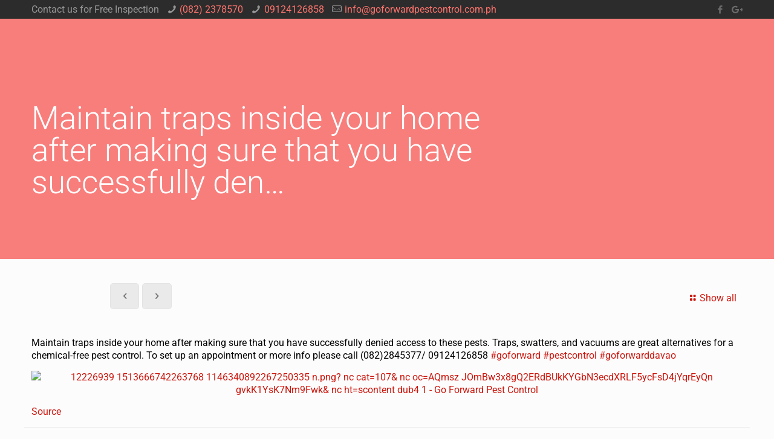

--- FILE ---
content_type: text/html; charset=UTF-8
request_url: https://goforwardpestcontrol.com.ph/blogs/maintain-traps-inside-your-home-after-making-sure-that-you-have-successfully-den-2/
body_size: 314310
content:
<!DOCTYPE html>
<html class="no-js" lang="en-US" prefix="og: https://ogp.me/ns#" itemscope itemtype="https://schema.org/Article">

<!-- head -->
<head><meta charset="UTF-8" /><script>if(navigator.userAgent.match(/MSIE|Internet Explorer/i)||navigator.userAgent.match(/Trident\/7\..*?rv:11/i)){var href=document.location.href;if(!href.match(/[?&]nowprocket/)){if(href.indexOf("?")==-1){if(href.indexOf("#")==-1){document.location.href=href+"?nowprocket=1"}else{document.location.href=href.replace("#","?nowprocket=1#")}}else{if(href.indexOf("#")==-1){document.location.href=href+"&nowprocket=1"}else{document.location.href=href.replace("#","&nowprocket=1#")}}}}</script><script>(()=>{class RocketLazyLoadScripts{constructor(){this.v="2.0.3",this.userEvents=["keydown","keyup","mousedown","mouseup","mousemove","mouseover","mouseenter","mouseout","mouseleave","touchmove","touchstart","touchend","touchcancel","wheel","click","dblclick","input","visibilitychange"],this.attributeEvents=["onblur","onclick","oncontextmenu","ondblclick","onfocus","onmousedown","onmouseenter","onmouseleave","onmousemove","onmouseout","onmouseover","onmouseup","onmousewheel","onscroll","onsubmit"]}async t(){this.i(),this.o(),/iP(ad|hone)/.test(navigator.userAgent)&&this.h(),this.u(),this.l(this),this.m(),this.k(this),this.p(this),this._(),await Promise.all([this.R(),this.L()]),this.lastBreath=Date.now(),this.S(this),this.P(),this.D(),this.O(),this.M(),await this.C(this.delayedScripts.normal),await this.C(this.delayedScripts.defer),await this.C(this.delayedScripts.async),this.F("domReady"),await this.T(),await this.j(),await this.I(),this.F("windowLoad"),await this.A(),window.dispatchEvent(new Event("rocket-allScriptsLoaded")),this.everythingLoaded=!0,this.lastTouchEnd&&await new Promise((t=>setTimeout(t,500-Date.now()+this.lastTouchEnd))),this.H(),this.F("all"),this.U(),this.W()}i(){this.CSPIssue=sessionStorage.getItem("rocketCSPIssue"),document.addEventListener("securitypolicyviolation",(t=>{this.CSPIssue||"script-src-elem"!==t.violatedDirective||"data"!==t.blockedURI||(this.CSPIssue=!0,sessionStorage.setItem("rocketCSPIssue",!0))}),{isRocket:!0})}o(){window.addEventListener("pageshow",(t=>{this.persisted=t.persisted,this.realWindowLoadedFired=!0}),{isRocket:!0}),window.addEventListener("pagehide",(()=>{this.onFirstUserAction=null}),{isRocket:!0})}h(){let t;function e(e){t=e}window.addEventListener("touchstart",e,{isRocket:!0}),window.addEventListener("touchend",(function i(o){Math.abs(o.changedTouches[0].pageX-t.changedTouches[0].pageX)<10&&Math.abs(o.changedTouches[0].pageY-t.changedTouches[0].pageY)<10&&o.timeStamp-t.timeStamp<200&&(o.target.dispatchEvent(new PointerEvent("click",{target:o.target,bubbles:!0,cancelable:!0,detail:1})),event.preventDefault(),window.removeEventListener("touchstart",e,{isRocket:!0}),window.removeEventListener("touchend",i,{isRocket:!0}))}),{isRocket:!0})}q(t){this.userActionTriggered||("mousemove"!==t.type||this.firstMousemoveIgnored?"keyup"===t.type||"mouseover"===t.type||"mouseout"===t.type||(this.userActionTriggered=!0,this.onFirstUserAction&&this.onFirstUserAction()):this.firstMousemoveIgnored=!0),"click"===t.type&&t.preventDefault(),this.savedUserEvents.length>0&&(t.stopPropagation(),t.stopImmediatePropagation()),"touchstart"===this.lastEvent&&"touchend"===t.type&&(this.lastTouchEnd=Date.now()),"click"===t.type&&(this.lastTouchEnd=0),this.lastEvent=t.type,this.savedUserEvents.push(t)}u(){this.savedUserEvents=[],this.userEventHandler=this.q.bind(this),this.userEvents.forEach((t=>window.addEventListener(t,this.userEventHandler,{passive:!1,isRocket:!0})))}U(){this.userEvents.forEach((t=>window.removeEventListener(t,this.userEventHandler,{passive:!1,isRocket:!0}))),this.savedUserEvents.forEach((t=>{t.target.dispatchEvent(new window[t.constructor.name](t.type,t))}))}m(){this.eventsMutationObserver=new MutationObserver((t=>{const e="return false";for(const i of t){if("attributes"===i.type){const t=i.target.getAttribute(i.attributeName);t&&t!==e&&(i.target.setAttribute("data-rocket-"+i.attributeName,t),i.target["rocket"+i.attributeName]=new Function("event",t),i.target.setAttribute(i.attributeName,e))}"childList"===i.type&&i.addedNodes.forEach((t=>{if(t.nodeType===Node.ELEMENT_NODE)for(const i of t.attributes)this.attributeEvents.includes(i.name)&&i.value&&""!==i.value&&(t.setAttribute("data-rocket-"+i.name,i.value),t["rocket"+i.name]=new Function("event",i.value),t.setAttribute(i.name,e))}))}})),this.eventsMutationObserver.observe(document,{subtree:!0,childList:!0,attributeFilter:this.attributeEvents})}H(){this.eventsMutationObserver.disconnect(),this.attributeEvents.forEach((t=>{document.querySelectorAll("[data-rocket-"+t+"]").forEach((e=>{e.setAttribute(t,e.getAttribute("data-rocket-"+t)),e.removeAttribute("data-rocket-"+t)}))}))}k(t){Object.defineProperty(HTMLElement.prototype,"onclick",{get(){return this.rocketonclick||null},set(e){this.rocketonclick=e,this.setAttribute(t.everythingLoaded?"onclick":"data-rocket-onclick","this.rocketonclick(event)")}})}S(t){function e(e,i){let o=e[i];e[i]=null,Object.defineProperty(e,i,{get:()=>o,set(s){t.everythingLoaded?o=s:e["rocket"+i]=o=s}})}e(document,"onreadystatechange"),e(window,"onload"),e(window,"onpageshow");try{Object.defineProperty(document,"readyState",{get:()=>t.rocketReadyState,set(e){t.rocketReadyState=e},configurable:!0}),document.readyState="loading"}catch(t){console.log("WPRocket DJE readyState conflict, bypassing")}}l(t){this.originalAddEventListener=EventTarget.prototype.addEventListener,this.originalRemoveEventListener=EventTarget.prototype.removeEventListener,this.savedEventListeners=[],EventTarget.prototype.addEventListener=function(e,i,o){o&&o.isRocket||!t.B(e,this)&&!t.userEvents.includes(e)||t.B(e,this)&&!t.userActionTriggered||e.startsWith("rocket-")||t.everythingLoaded?t.originalAddEventListener.call(this,e,i,o):t.savedEventListeners.push({target:this,remove:!1,type:e,func:i,options:o})},EventTarget.prototype.removeEventListener=function(e,i,o){o&&o.isRocket||!t.B(e,this)&&!t.userEvents.includes(e)||t.B(e,this)&&!t.userActionTriggered||e.startsWith("rocket-")||t.everythingLoaded?t.originalRemoveEventListener.call(this,e,i,o):t.savedEventListeners.push({target:this,remove:!0,type:e,func:i,options:o})}}F(t){"all"===t&&(EventTarget.prototype.addEventListener=this.originalAddEventListener,EventTarget.prototype.removeEventListener=this.originalRemoveEventListener),this.savedEventListeners=this.savedEventListeners.filter((e=>{let i=e.type,o=e.target||window;return"domReady"===t&&"DOMContentLoaded"!==i&&"readystatechange"!==i||("windowLoad"===t&&"load"!==i&&"readystatechange"!==i&&"pageshow"!==i||(this.B(i,o)&&(i="rocket-"+i),e.remove?o.removeEventListener(i,e.func,e.options):o.addEventListener(i,e.func,e.options),!1))}))}p(t){let e;function i(e){return t.everythingLoaded?e:e.split(" ").map((t=>"load"===t||t.startsWith("load.")?"rocket-jquery-load":t)).join(" ")}function o(o){function s(e){const s=o.fn[e];o.fn[e]=o.fn.init.prototype[e]=function(){return this[0]===window&&t.userActionTriggered&&("string"==typeof arguments[0]||arguments[0]instanceof String?arguments[0]=i(arguments[0]):"object"==typeof arguments[0]&&Object.keys(arguments[0]).forEach((t=>{const e=arguments[0][t];delete arguments[0][t],arguments[0][i(t)]=e}))),s.apply(this,arguments),this}}if(o&&o.fn&&!t.allJQueries.includes(o)){const e={DOMContentLoaded:[],"rocket-DOMContentLoaded":[]};for(const t in e)document.addEventListener(t,(()=>{e[t].forEach((t=>t()))}),{isRocket:!0});o.fn.ready=o.fn.init.prototype.ready=function(i){function s(){parseInt(o.fn.jquery)>2?setTimeout((()=>i.bind(document)(o))):i.bind(document)(o)}return t.realDomReadyFired?!t.userActionTriggered||t.fauxDomReadyFired?s():e["rocket-DOMContentLoaded"].push(s):e.DOMContentLoaded.push(s),o([])},s("on"),s("one"),s("off"),t.allJQueries.push(o)}e=o}t.allJQueries=[],o(window.jQuery),Object.defineProperty(window,"jQuery",{get:()=>e,set(t){o(t)}})}P(){const t=new Map;document.write=document.writeln=function(e){const i=document.currentScript,o=document.createRange(),s=i.parentElement;let n=t.get(i);void 0===n&&(n=i.nextSibling,t.set(i,n));const c=document.createDocumentFragment();o.setStart(c,0),c.appendChild(o.createContextualFragment(e)),s.insertBefore(c,n)}}async R(){return new Promise((t=>{this.userActionTriggered?t():this.onFirstUserAction=t}))}async L(){return new Promise((t=>{document.addEventListener("DOMContentLoaded",(()=>{this.realDomReadyFired=!0,t()}),{isRocket:!0})}))}async I(){return this.realWindowLoadedFired?Promise.resolve():new Promise((t=>{window.addEventListener("load",t,{isRocket:!0})}))}M(){this.pendingScripts=[];this.scriptsMutationObserver=new MutationObserver((t=>{for(const e of t)e.addedNodes.forEach((t=>{"SCRIPT"!==t.tagName||t.noModule||t.isWPRocket||this.pendingScripts.push({script:t,promise:new Promise((e=>{const i=()=>{const i=this.pendingScripts.findIndex((e=>e.script===t));i>=0&&this.pendingScripts.splice(i,1),e()};t.addEventListener("load",i,{isRocket:!0}),t.addEventListener("error",i,{isRocket:!0}),setTimeout(i,1e3)}))})}))})),this.scriptsMutationObserver.observe(document,{childList:!0,subtree:!0})}async j(){await this.J(),this.pendingScripts.length?(await this.pendingScripts[0].promise,await this.j()):this.scriptsMutationObserver.disconnect()}D(){this.delayedScripts={normal:[],async:[],defer:[]},document.querySelectorAll("script[type$=rocketlazyloadscript]").forEach((t=>{t.hasAttribute("data-rocket-src")?t.hasAttribute("async")&&!1!==t.async?this.delayedScripts.async.push(t):t.hasAttribute("defer")&&!1!==t.defer||"module"===t.getAttribute("data-rocket-type")?this.delayedScripts.defer.push(t):this.delayedScripts.normal.push(t):this.delayedScripts.normal.push(t)}))}async _(){await this.L();let t=[];document.querySelectorAll("script[type$=rocketlazyloadscript][data-rocket-src]").forEach((e=>{let i=e.getAttribute("data-rocket-src");if(i&&!i.startsWith("data:")){i.startsWith("//")&&(i=location.protocol+i);try{const o=new URL(i).origin;o!==location.origin&&t.push({src:o,crossOrigin:e.crossOrigin||"module"===e.getAttribute("data-rocket-type")})}catch(t){}}})),t=[...new Map(t.map((t=>[JSON.stringify(t),t]))).values()],this.N(t,"preconnect")}async $(t){if(await this.G(),!0!==t.noModule||!("noModule"in HTMLScriptElement.prototype))return new Promise((e=>{let i;function o(){(i||t).setAttribute("data-rocket-status","executed"),e()}try{if(navigator.userAgent.includes("Firefox/")||""===navigator.vendor||this.CSPIssue)i=document.createElement("script"),[...t.attributes].forEach((t=>{let e=t.nodeName;"type"!==e&&("data-rocket-type"===e&&(e="type"),"data-rocket-src"===e&&(e="src"),i.setAttribute(e,t.nodeValue))})),t.text&&(i.text=t.text),t.nonce&&(i.nonce=t.nonce),i.hasAttribute("src")?(i.addEventListener("load",o,{isRocket:!0}),i.addEventListener("error",(()=>{i.setAttribute("data-rocket-status","failed-network"),e()}),{isRocket:!0}),setTimeout((()=>{i.isConnected||e()}),1)):(i.text=t.text,o()),i.isWPRocket=!0,t.parentNode.replaceChild(i,t);else{const i=t.getAttribute("data-rocket-type"),s=t.getAttribute("data-rocket-src");i?(t.type=i,t.removeAttribute("data-rocket-type")):t.removeAttribute("type"),t.addEventListener("load",o,{isRocket:!0}),t.addEventListener("error",(i=>{this.CSPIssue&&i.target.src.startsWith("data:")?(console.log("WPRocket: CSP fallback activated"),t.removeAttribute("src"),this.$(t).then(e)):(t.setAttribute("data-rocket-status","failed-network"),e())}),{isRocket:!0}),s?(t.fetchPriority="high",t.removeAttribute("data-rocket-src"),t.src=s):t.src="data:text/javascript;base64,"+window.btoa(unescape(encodeURIComponent(t.text)))}}catch(i){t.setAttribute("data-rocket-status","failed-transform"),e()}}));t.setAttribute("data-rocket-status","skipped")}async C(t){const e=t.shift();return e?(e.isConnected&&await this.$(e),this.C(t)):Promise.resolve()}O(){this.N([...this.delayedScripts.normal,...this.delayedScripts.defer,...this.delayedScripts.async],"preload")}N(t,e){this.trash=this.trash||[];let i=!0;var o=document.createDocumentFragment();t.forEach((t=>{const s=t.getAttribute&&t.getAttribute("data-rocket-src")||t.src;if(s&&!s.startsWith("data:")){const n=document.createElement("link");n.href=s,n.rel=e,"preconnect"!==e&&(n.as="script",n.fetchPriority=i?"high":"low"),t.getAttribute&&"module"===t.getAttribute("data-rocket-type")&&(n.crossOrigin=!0),t.crossOrigin&&(n.crossOrigin=t.crossOrigin),t.integrity&&(n.integrity=t.integrity),t.nonce&&(n.nonce=t.nonce),o.appendChild(n),this.trash.push(n),i=!1}})),document.head.appendChild(o)}W(){this.trash.forEach((t=>t.remove()))}async T(){try{document.readyState="interactive"}catch(t){}this.fauxDomReadyFired=!0;try{await this.G(),document.dispatchEvent(new Event("rocket-readystatechange")),await this.G(),document.rocketonreadystatechange&&document.rocketonreadystatechange(),await this.G(),document.dispatchEvent(new Event("rocket-DOMContentLoaded")),await this.G(),window.dispatchEvent(new Event("rocket-DOMContentLoaded"))}catch(t){console.error(t)}}async A(){try{document.readyState="complete"}catch(t){}try{await this.G(),document.dispatchEvent(new Event("rocket-readystatechange")),await this.G(),document.rocketonreadystatechange&&document.rocketonreadystatechange(),await this.G(),window.dispatchEvent(new Event("rocket-load")),await this.G(),window.rocketonload&&window.rocketonload(),await this.G(),this.allJQueries.forEach((t=>t(window).trigger("rocket-jquery-load"))),await this.G();const t=new Event("rocket-pageshow");t.persisted=this.persisted,window.dispatchEvent(t),await this.G(),window.rocketonpageshow&&window.rocketonpageshow({persisted:this.persisted})}catch(t){console.error(t)}}async G(){Date.now()-this.lastBreath>45&&(await this.J(),this.lastBreath=Date.now())}async J(){return document.hidden?new Promise((t=>setTimeout(t))):new Promise((t=>requestAnimationFrame(t)))}B(t,e){return e===document&&"readystatechange"===t||(e===document&&"DOMContentLoaded"===t||(e===window&&"DOMContentLoaded"===t||(e===window&&"load"===t||e===window&&"pageshow"===t)))}static run(){(new RocketLazyLoadScripts).t()}}RocketLazyLoadScripts.run()})();</script>

<!-- meta -->

<meta name="viewport" content="width=device-width, initial-scale=1, maximum-scale=1" />
<meta name="description" content="Offers commercial, residential and industrial pest control services that includes Termite Control, Fogging, Misting, Rat Control and etc in Davao City and Cagayan De Oro CDO" />
<meta name="keywords" content="Pest Control Davao, Davao Pest Control, Commercial Pest Control, Residential Pest Control, Industrial Pest Control, Termite Control Davao, Rat Control Davao, CDO Pest Control, Pest Control in Cagayan de Oro, CDO General Pest Control, Industrial Pest Control, Residential Pest Control" />
<!-- Google tag (gtag.js) -->
<script type="rocketlazyloadscript" async data-rocket-src="https://www.googletagmanager.com/gtag/js?id=G-XB9JSDJKEK"></script>
<script type="rocketlazyloadscript">
  window.dataLayer = window.dataLayer || [];
  function gtag(){dataLayer.push(arguments);}
  gtag('js', new Date());

  gtag('config', 'G-XB9JSDJKEK');
</script>
<link rel="shortcut icon" href="https://goforwardpestcontrol.com.ph/wp-content/uploads/2017/01/goicon-1.png" />	
	

<!-- wp_head() -->
<!-- script | dynamic -->
<script type="rocketlazyloadscript" id="mfn-dnmc-config-js">
//<![CDATA[
window.mfn_ajax = "https://goforwardpestcontrol.com.ph/wp-admin/admin-ajax.php";
window.mfn = {mobile_init:1240,nicescroll:40,parallax:"translate3d",responsive:1,retina_js:0};
window.mfn_prettyphoto = {disable:true,disableMobile:false,title:false,style:"pp_default",width:0,height:0};
window.mfn_sliders = {blog:0,clients:0,offer:0,portfolio:0,shop:0,slider:0,testimonials:0};
//]]>
</script>

<!-- Search Engine Optimization by Rank Math PRO - https://rankmath.com/ -->
<title>Maintain traps inside your home after making sure that you have successfully den... - Go Forward Pest Control</title><link rel="stylesheet" href="https://goforwardpestcontrol.com.ph/wp-content/cache/fonts/1/google-fonts/css/b/b/7/a7e69f10ff9634780be3f87ba60e0.css" data-wpr-hosted-gf-parameters="family=Roboto%3A1%2C300%2C400%2C400italic%2C700&display=swap"/>
<meta name="description" content="Maintain traps inside your home after making sure that you have successfully denied access to these pests. Traps, swatters, and vacuums are great alternatives"/>
<meta name="robots" content="follow, index, max-snippet:-1, max-video-preview:-1, max-image-preview:large"/>
<link rel="canonical" href="https://goforwardpestcontrol.com.ph/blogs/maintain-traps-inside-your-home-after-making-sure-that-you-have-successfully-den-2/" />
<meta property="og:locale" content="en_US" />
<meta property="og:type" content="article" />
<meta property="og:title" content="Maintain traps inside your home after making sure that you have successfully den... - Go Forward Pest Control" />
<meta property="og:description" content="Maintain traps inside your home after making sure that you have successfully denied access to these pests. Traps, swatters, and vacuums are great alternatives" />
<meta property="og:url" content="https://goforwardpestcontrol.com.ph/blogs/maintain-traps-inside-your-home-after-making-sure-that-you-have-successfully-den-2/" />
<meta property="og:site_name" content="Go Forward Pest Control" />
<meta property="article:publisher" content="https://www.facebook.com/goforwardpestcontrolph/" />
<meta property="article:section" content="Blogs" />
<meta property="og:image" content="https://goforwardpestcontrol.com.ph/wp-content/uploads/2019/07/12226939_1513666742263768_1146340892267250335_n.png" />
<meta property="og:image:secure_url" content="https://goforwardpestcontrol.com.ph/wp-content/uploads/2019/07/12226939_1513666742263768_1146340892267250335_n.png" />
<meta property="og:image:width" content="555" />
<meta property="og:image:height" content="327" />
<meta property="og:image:alt" content="Maintain traps inside your home after making sure that you have successfully den&#8230;" />
<meta property="og:image:type" content="image/png" />
<meta property="article:published_time" content="2015-11-21T06:01:20+08:00" />
<meta name="twitter:card" content="summary_large_image" />
<meta name="twitter:title" content="Maintain traps inside your home after making sure that you have successfully den... - Go Forward Pest Control" />
<meta name="twitter:description" content="Maintain traps inside your home after making sure that you have successfully denied access to these pests. Traps, swatters, and vacuums are great alternatives" />
<meta name="twitter:image" content="https://goforwardpestcontrol.com.ph/wp-content/uploads/2019/07/12226939_1513666742263768_1146340892267250335_n.png" />
<meta name="twitter:label1" content="Written by" />
<meta name="twitter:data1" content="admin" />
<meta name="twitter:label2" content="Time to read" />
<meta name="twitter:data2" content="Less than a minute" />
<script type="application/ld+json" class="rank-math-schema-pro">{"@context":"https://schema.org","@graph":[{"@type":"Place","@id":"https://goforwardpestcontrol.com.ph/#place","geo":{"@type":"GeoCoordinates","latitude":"7.0637162","longitude":"125.5647416"},"hasMap":"https://www.google.com/maps/search/?api=1&amp;query=7.0637162,125.5647416","address":{"@type":"PostalAddress","streetAddress":"Genesis St. Tahimik Drive Nabua Village Matina Pangi Road, Balusong Ave","addressLocality":"Davao","addressRegion":"Davao del Sur","postalCode":"8000","addressCountry":"PH"}},{"@type":["LocalBusiness","Organization"],"@id":"https://goforwardpestcontrol.com.ph/#organization","name":"Go Forward Pest Control","url":"https://goforwardpestcontrol.com.ph","sameAs":["https://www.facebook.com/goforwardpestcontrolph/"],"email":"inquiry@goforwardpestcontrol.com.ph","address":{"@type":"PostalAddress","streetAddress":"Genesis St. Tahimik Drive Nabua Village Matina Pangi Road, Balusong Ave","addressLocality":"Davao","addressRegion":"Davao del Sur","postalCode":"8000","addressCountry":"PH"},"logo":{"@type":"ImageObject","@id":"https://goforwardpestcontrol.com.ph/#logo","url":"https://goforwardpestcontrol.com.ph/wp-content/uploads/2019/07/goforwardlogo-1.png","contentUrl":"https://goforwardpestcontrol.com.ph/wp-content/uploads/2019/07/goforwardlogo-1.png","caption":"Go Forward Pest Control","inLanguage":"en-US","width":"267","height":"58"},"priceRange":"$","openingHours":["Monday,Tuesday,Wednesday,Thursday,Friday,Saturday 08:00-17:00"],"legalName":"Go Forward Pest Control","location":{"@id":"https://goforwardpestcontrol.com.ph/#place"},"image":{"@id":"https://goforwardpestcontrol.com.ph/#logo"},"telephone":"(082) 237 8570"},{"@type":"WebSite","@id":"https://goforwardpestcontrol.com.ph/#website","url":"https://goforwardpestcontrol.com.ph","name":"Go Forward Pest Control","publisher":{"@id":"https://goforwardpestcontrol.com.ph/#organization"},"inLanguage":"en-US"},{"@type":"ImageObject","@id":"https://goforwardpestcontrol.com.ph/wp-content/uploads/2019/07/12226939_1513666742263768_1146340892267250335_n.png","url":"https://goforwardpestcontrol.com.ph/wp-content/uploads/2019/07/12226939_1513666742263768_1146340892267250335_n.png","width":"555","height":"327","inLanguage":"en-US"},{"@type":"WebPage","@id":"https://goforwardpestcontrol.com.ph/blogs/maintain-traps-inside-your-home-after-making-sure-that-you-have-successfully-den-2/#webpage","url":"https://goforwardpestcontrol.com.ph/blogs/maintain-traps-inside-your-home-after-making-sure-that-you-have-successfully-den-2/","name":"Maintain traps inside your home after making sure that you have successfully den... - Go Forward Pest Control","datePublished":"2015-11-21T06:01:20+08:00","dateModified":"2015-11-21T06:01:20+08:00","isPartOf":{"@id":"https://goforwardpestcontrol.com.ph/#website"},"primaryImageOfPage":{"@id":"https://goforwardpestcontrol.com.ph/wp-content/uploads/2019/07/12226939_1513666742263768_1146340892267250335_n.png"},"inLanguage":"en-US"},{"@type":"Person","@id":"https://goforwardpestcontrol.com.ph/blogs/maintain-traps-inside-your-home-after-making-sure-that-you-have-successfully-den-2/#author","name":"admin","image":{"@type":"ImageObject","@id":"https://secure.gravatar.com/avatar/ea3761744ddf66fbe0e5d0e874ee37b53e7e54454ee25d3e449ec90ac7c40524?s=96&amp;d=mm&amp;r=g","url":"https://secure.gravatar.com/avatar/ea3761744ddf66fbe0e5d0e874ee37b53e7e54454ee25d3e449ec90ac7c40524?s=96&amp;d=mm&amp;r=g","caption":"admin","inLanguage":"en-US"},"worksFor":{"@id":"https://goforwardpestcontrol.com.ph/#organization"}},{"@type":"BlogPosting","headline":"Maintain traps inside your home after making sure that you have successfully den... - Go Forward Pest Control","datePublished":"2015-11-21T06:01:20+08:00","dateModified":"2015-11-21T06:01:20+08:00","author":{"@id":"https://goforwardpestcontrol.com.ph/blogs/maintain-traps-inside-your-home-after-making-sure-that-you-have-successfully-den-2/#author","name":"admin"},"publisher":{"@id":"https://goforwardpestcontrol.com.ph/#organization"},"description":"Maintain traps inside your home after making sure that you have successfully denied access to these pests. Traps, swatters, and vacuums are great alternatives","name":"Maintain traps inside your home after making sure that you have successfully den... - Go Forward Pest Control","@id":"https://goforwardpestcontrol.com.ph/blogs/maintain-traps-inside-your-home-after-making-sure-that-you-have-successfully-den-2/#richSnippet","isPartOf":{"@id":"https://goforwardpestcontrol.com.ph/blogs/maintain-traps-inside-your-home-after-making-sure-that-you-have-successfully-den-2/#webpage"},"image":{"@id":"https://goforwardpestcontrol.com.ph/wp-content/uploads/2019/07/12226939_1513666742263768_1146340892267250335_n.png"},"inLanguage":"en-US","mainEntityOfPage":{"@id":"https://goforwardpestcontrol.com.ph/blogs/maintain-traps-inside-your-home-after-making-sure-that-you-have-successfully-den-2/#webpage"}}]}</script>
<!-- /Rank Math WordPress SEO plugin -->



<link rel="alternate" title="oEmbed (JSON)" type="application/json+oembed" href="https://goforwardpestcontrol.com.ph/wp-json/oembed/1.0/embed?url=https%3A%2F%2Fgoforwardpestcontrol.com.ph%2Fblogs%2Fmaintain-traps-inside-your-home-after-making-sure-that-you-have-successfully-den-2%2F" />
<link rel="alternate" title="oEmbed (XML)" type="text/xml+oembed" href="https://goforwardpestcontrol.com.ph/wp-json/oembed/1.0/embed?url=https%3A%2F%2Fgoforwardpestcontrol.com.ph%2Fblogs%2Fmaintain-traps-inside-your-home-after-making-sure-that-you-have-successfully-den-2%2F&#038;format=xml" />
<style id='wp-img-auto-sizes-contain-inline-css' type='text/css'>
img:is([sizes=auto i],[sizes^="auto," i]){contain-intrinsic-size:3000px 1500px}
/*# sourceURL=wp-img-auto-sizes-contain-inline-css */
</style>
<link rel='stylesheet' id='sbr_styles-css' href='https://goforwardpestcontrol.com.ph/wp-content/cache/background-css/1/goforwardpestcontrol.com.ph/wp-content/plugins/reviews-feed/assets/css/sbr-styles.min.css?ver=2.1.1&wpr_t=1769039818' type='text/css' media='all' />
<link data-minify="1" rel='stylesheet' id='survey-maker-admin-css' href='https://goforwardpestcontrol.com.ph/wp-content/cache/background-css/1/goforwardpestcontrol.com.ph/wp-content/cache/min/1/wp-content/plugins/survey-maker/admin/css/admin.css?ver=1769007740&wpr_t=1769039818' type='text/css' media='all' />
<link data-minify="1" rel='stylesheet' id='survey-maker-dropdown-css' href='https://goforwardpestcontrol.com.ph/wp-content/cache/min/1/wp-content/plugins/survey-maker/public/css/dropdown.min.css?ver=1769007740' type='text/css' media='all' />
<style id='wp-emoji-styles-inline-css' type='text/css'>

	img.wp-smiley, img.emoji {
		display: inline !important;
		border: none !important;
		box-shadow: none !important;
		height: 1em !important;
		width: 1em !important;
		margin: 0 0.07em !important;
		vertical-align: -0.1em !important;
		background: none !important;
		padding: 0 !important;
	}
/*# sourceURL=wp-emoji-styles-inline-css */
</style>
<link rel='stylesheet' id='wp-block-library-css' href='https://goforwardpestcontrol.com.ph/wp-includes/css/dist/block-library/style.min.css?ver=6.9' type='text/css' media='all' />
<style id='classic-theme-styles-inline-css' type='text/css'>
/*! This file is auto-generated */
.wp-block-button__link{color:#fff;background-color:#32373c;border-radius:9999px;box-shadow:none;text-decoration:none;padding:calc(.667em + 2px) calc(1.333em + 2px);font-size:1.125em}.wp-block-file__button{background:#32373c;color:#fff;text-decoration:none}
/*# sourceURL=/wp-includes/css/classic-themes.min.css */
</style>
<style id='global-styles-inline-css' type='text/css'>
:root{--wp--preset--aspect-ratio--square: 1;--wp--preset--aspect-ratio--4-3: 4/3;--wp--preset--aspect-ratio--3-4: 3/4;--wp--preset--aspect-ratio--3-2: 3/2;--wp--preset--aspect-ratio--2-3: 2/3;--wp--preset--aspect-ratio--16-9: 16/9;--wp--preset--aspect-ratio--9-16: 9/16;--wp--preset--color--black: #000000;--wp--preset--color--cyan-bluish-gray: #abb8c3;--wp--preset--color--white: #ffffff;--wp--preset--color--pale-pink: #f78da7;--wp--preset--color--vivid-red: #cf2e2e;--wp--preset--color--luminous-vivid-orange: #ff6900;--wp--preset--color--luminous-vivid-amber: #fcb900;--wp--preset--color--light-green-cyan: #7bdcb5;--wp--preset--color--vivid-green-cyan: #00d084;--wp--preset--color--pale-cyan-blue: #8ed1fc;--wp--preset--color--vivid-cyan-blue: #0693e3;--wp--preset--color--vivid-purple: #9b51e0;--wp--preset--gradient--vivid-cyan-blue-to-vivid-purple: linear-gradient(135deg,rgb(6,147,227) 0%,rgb(155,81,224) 100%);--wp--preset--gradient--light-green-cyan-to-vivid-green-cyan: linear-gradient(135deg,rgb(122,220,180) 0%,rgb(0,208,130) 100%);--wp--preset--gradient--luminous-vivid-amber-to-luminous-vivid-orange: linear-gradient(135deg,rgb(252,185,0) 0%,rgb(255,105,0) 100%);--wp--preset--gradient--luminous-vivid-orange-to-vivid-red: linear-gradient(135deg,rgb(255,105,0) 0%,rgb(207,46,46) 100%);--wp--preset--gradient--very-light-gray-to-cyan-bluish-gray: linear-gradient(135deg,rgb(238,238,238) 0%,rgb(169,184,195) 100%);--wp--preset--gradient--cool-to-warm-spectrum: linear-gradient(135deg,rgb(74,234,220) 0%,rgb(151,120,209) 20%,rgb(207,42,186) 40%,rgb(238,44,130) 60%,rgb(251,105,98) 80%,rgb(254,248,76) 100%);--wp--preset--gradient--blush-light-purple: linear-gradient(135deg,rgb(255,206,236) 0%,rgb(152,150,240) 100%);--wp--preset--gradient--blush-bordeaux: linear-gradient(135deg,rgb(254,205,165) 0%,rgb(254,45,45) 50%,rgb(107,0,62) 100%);--wp--preset--gradient--luminous-dusk: linear-gradient(135deg,rgb(255,203,112) 0%,rgb(199,81,192) 50%,rgb(65,88,208) 100%);--wp--preset--gradient--pale-ocean: linear-gradient(135deg,rgb(255,245,203) 0%,rgb(182,227,212) 50%,rgb(51,167,181) 100%);--wp--preset--gradient--electric-grass: linear-gradient(135deg,rgb(202,248,128) 0%,rgb(113,206,126) 100%);--wp--preset--gradient--midnight: linear-gradient(135deg,rgb(2,3,129) 0%,rgb(40,116,252) 100%);--wp--preset--font-size--small: 13px;--wp--preset--font-size--medium: 20px;--wp--preset--font-size--large: 36px;--wp--preset--font-size--x-large: 42px;--wp--preset--spacing--20: 0.44rem;--wp--preset--spacing--30: 0.67rem;--wp--preset--spacing--40: 1rem;--wp--preset--spacing--50: 1.5rem;--wp--preset--spacing--60: 2.25rem;--wp--preset--spacing--70: 3.38rem;--wp--preset--spacing--80: 5.06rem;--wp--preset--shadow--natural: 6px 6px 9px rgba(0, 0, 0, 0.2);--wp--preset--shadow--deep: 12px 12px 50px rgba(0, 0, 0, 0.4);--wp--preset--shadow--sharp: 6px 6px 0px rgba(0, 0, 0, 0.2);--wp--preset--shadow--outlined: 6px 6px 0px -3px rgb(255, 255, 255), 6px 6px rgb(0, 0, 0);--wp--preset--shadow--crisp: 6px 6px 0px rgb(0, 0, 0);}:where(.is-layout-flex){gap: 0.5em;}:where(.is-layout-grid){gap: 0.5em;}body .is-layout-flex{display: flex;}.is-layout-flex{flex-wrap: wrap;align-items: center;}.is-layout-flex > :is(*, div){margin: 0;}body .is-layout-grid{display: grid;}.is-layout-grid > :is(*, div){margin: 0;}:where(.wp-block-columns.is-layout-flex){gap: 2em;}:where(.wp-block-columns.is-layout-grid){gap: 2em;}:where(.wp-block-post-template.is-layout-flex){gap: 1.25em;}:where(.wp-block-post-template.is-layout-grid){gap: 1.25em;}.has-black-color{color: var(--wp--preset--color--black) !important;}.has-cyan-bluish-gray-color{color: var(--wp--preset--color--cyan-bluish-gray) !important;}.has-white-color{color: var(--wp--preset--color--white) !important;}.has-pale-pink-color{color: var(--wp--preset--color--pale-pink) !important;}.has-vivid-red-color{color: var(--wp--preset--color--vivid-red) !important;}.has-luminous-vivid-orange-color{color: var(--wp--preset--color--luminous-vivid-orange) !important;}.has-luminous-vivid-amber-color{color: var(--wp--preset--color--luminous-vivid-amber) !important;}.has-light-green-cyan-color{color: var(--wp--preset--color--light-green-cyan) !important;}.has-vivid-green-cyan-color{color: var(--wp--preset--color--vivid-green-cyan) !important;}.has-pale-cyan-blue-color{color: var(--wp--preset--color--pale-cyan-blue) !important;}.has-vivid-cyan-blue-color{color: var(--wp--preset--color--vivid-cyan-blue) !important;}.has-vivid-purple-color{color: var(--wp--preset--color--vivid-purple) !important;}.has-black-background-color{background-color: var(--wp--preset--color--black) !important;}.has-cyan-bluish-gray-background-color{background-color: var(--wp--preset--color--cyan-bluish-gray) !important;}.has-white-background-color{background-color: var(--wp--preset--color--white) !important;}.has-pale-pink-background-color{background-color: var(--wp--preset--color--pale-pink) !important;}.has-vivid-red-background-color{background-color: var(--wp--preset--color--vivid-red) !important;}.has-luminous-vivid-orange-background-color{background-color: var(--wp--preset--color--luminous-vivid-orange) !important;}.has-luminous-vivid-amber-background-color{background-color: var(--wp--preset--color--luminous-vivid-amber) !important;}.has-light-green-cyan-background-color{background-color: var(--wp--preset--color--light-green-cyan) !important;}.has-vivid-green-cyan-background-color{background-color: var(--wp--preset--color--vivid-green-cyan) !important;}.has-pale-cyan-blue-background-color{background-color: var(--wp--preset--color--pale-cyan-blue) !important;}.has-vivid-cyan-blue-background-color{background-color: var(--wp--preset--color--vivid-cyan-blue) !important;}.has-vivid-purple-background-color{background-color: var(--wp--preset--color--vivid-purple) !important;}.has-black-border-color{border-color: var(--wp--preset--color--black) !important;}.has-cyan-bluish-gray-border-color{border-color: var(--wp--preset--color--cyan-bluish-gray) !important;}.has-white-border-color{border-color: var(--wp--preset--color--white) !important;}.has-pale-pink-border-color{border-color: var(--wp--preset--color--pale-pink) !important;}.has-vivid-red-border-color{border-color: var(--wp--preset--color--vivid-red) !important;}.has-luminous-vivid-orange-border-color{border-color: var(--wp--preset--color--luminous-vivid-orange) !important;}.has-luminous-vivid-amber-border-color{border-color: var(--wp--preset--color--luminous-vivid-amber) !important;}.has-light-green-cyan-border-color{border-color: var(--wp--preset--color--light-green-cyan) !important;}.has-vivid-green-cyan-border-color{border-color: var(--wp--preset--color--vivid-green-cyan) !important;}.has-pale-cyan-blue-border-color{border-color: var(--wp--preset--color--pale-cyan-blue) !important;}.has-vivid-cyan-blue-border-color{border-color: var(--wp--preset--color--vivid-cyan-blue) !important;}.has-vivid-purple-border-color{border-color: var(--wp--preset--color--vivid-purple) !important;}.has-vivid-cyan-blue-to-vivid-purple-gradient-background{background: var(--wp--preset--gradient--vivid-cyan-blue-to-vivid-purple) !important;}.has-light-green-cyan-to-vivid-green-cyan-gradient-background{background: var(--wp--preset--gradient--light-green-cyan-to-vivid-green-cyan) !important;}.has-luminous-vivid-amber-to-luminous-vivid-orange-gradient-background{background: var(--wp--preset--gradient--luminous-vivid-amber-to-luminous-vivid-orange) !important;}.has-luminous-vivid-orange-to-vivid-red-gradient-background{background: var(--wp--preset--gradient--luminous-vivid-orange-to-vivid-red) !important;}.has-very-light-gray-to-cyan-bluish-gray-gradient-background{background: var(--wp--preset--gradient--very-light-gray-to-cyan-bluish-gray) !important;}.has-cool-to-warm-spectrum-gradient-background{background: var(--wp--preset--gradient--cool-to-warm-spectrum) !important;}.has-blush-light-purple-gradient-background{background: var(--wp--preset--gradient--blush-light-purple) !important;}.has-blush-bordeaux-gradient-background{background: var(--wp--preset--gradient--blush-bordeaux) !important;}.has-luminous-dusk-gradient-background{background: var(--wp--preset--gradient--luminous-dusk) !important;}.has-pale-ocean-gradient-background{background: var(--wp--preset--gradient--pale-ocean) !important;}.has-electric-grass-gradient-background{background: var(--wp--preset--gradient--electric-grass) !important;}.has-midnight-gradient-background{background: var(--wp--preset--gradient--midnight) !important;}.has-small-font-size{font-size: var(--wp--preset--font-size--small) !important;}.has-medium-font-size{font-size: var(--wp--preset--font-size--medium) !important;}.has-large-font-size{font-size: var(--wp--preset--font-size--large) !important;}.has-x-large-font-size{font-size: var(--wp--preset--font-size--x-large) !important;}
:where(.wp-block-post-template.is-layout-flex){gap: 1.25em;}:where(.wp-block-post-template.is-layout-grid){gap: 1.25em;}
:where(.wp-block-term-template.is-layout-flex){gap: 1.25em;}:where(.wp-block-term-template.is-layout-grid){gap: 1.25em;}
:where(.wp-block-columns.is-layout-flex){gap: 2em;}:where(.wp-block-columns.is-layout-grid){gap: 2em;}
:root :where(.wp-block-pullquote){font-size: 1.5em;line-height: 1.6;}
/*# sourceURL=global-styles-inline-css */
</style>
<link data-minify="1" rel='stylesheet' id='fancybox-for-wp-css' href='https://goforwardpestcontrol.com.ph/wp-content/cache/min/1/wp-content/plugins/fancybox-for-wordpress/assets/css/fancybox.css?ver=1769007740' type='text/css' media='all' />
<link data-minify="1" rel='stylesheet' id='survey-maker-css' href='https://goforwardpestcontrol.com.ph/wp-content/cache/min/1/wp-content/plugins/survey-maker/public/css/survey-maker-public.css?ver=1769007740' type='text/css' media='all' />
<link data-minify="1" rel='stylesheet' id='if-menu-site-css-css' href='https://goforwardpestcontrol.com.ph/wp-content/cache/background-css/1/goforwardpestcontrol.com.ph/wp-content/cache/min/1/wp-content/plugins/if-menu/assets/if-menu-site.css?ver=1769007740&wpr_t=1769039818' type='text/css' media='all' />
<link rel='stylesheet' id='style-css' href='https://goforwardpestcontrol.com.ph/wp-content/themes/betheme/style.css?ver=16.3' type='text/css' media='all' />
<link data-minify="1" rel='stylesheet' id='mfn-base-css' href='https://goforwardpestcontrol.com.ph/wp-content/cache/background-css/1/goforwardpestcontrol.com.ph/wp-content/cache/min/1/wp-content/themes/betheme/css/base.css?ver=1769007740&wpr_t=1769039818' type='text/css' media='all' />
<link data-minify="1" rel='stylesheet' id='mfn-layout-css' href='https://goforwardpestcontrol.com.ph/wp-content/cache/background-css/1/goforwardpestcontrol.com.ph/wp-content/cache/min/1/wp-content/themes/betheme/css/layout.css?ver=1769007740&wpr_t=1769039818' type='text/css' media='all' />
<link data-minify="1" rel='stylesheet' id='mfn-shortcodes-css' href='https://goforwardpestcontrol.com.ph/wp-content/cache/background-css/1/goforwardpestcontrol.com.ph/wp-content/cache/min/1/wp-content/themes/betheme/css/shortcodes.css?ver=1769007740&wpr_t=1769039818' type='text/css' media='all' />
<link rel='stylesheet' id='mfn-animations-css' href='https://goforwardpestcontrol.com.ph/wp-content/themes/betheme/assets/animations/animations.min.css?ver=16.3' type='text/css' media='all' />
<link data-minify="1" rel='stylesheet' id='mfn-jquery-ui-css' href='https://goforwardpestcontrol.com.ph/wp-content/cache/background-css/1/goforwardpestcontrol.com.ph/wp-content/cache/min/1/wp-content/themes/betheme/assets/ui/jquery.ui.all.css?ver=1769007740&wpr_t=1769039818' type='text/css' media='all' />
<link data-minify="1" rel='stylesheet' id='mfn-prettyPhoto-css' href='https://goforwardpestcontrol.com.ph/wp-content/cache/background-css/1/goforwardpestcontrol.com.ph/wp-content/cache/min/1/wp-content/themes/betheme/assets/prettyPhoto/prettyPhoto.css?ver=1769007740&wpr_t=1769039818' type='text/css' media='all' />
<link data-minify="1" rel='stylesheet' id='mfn-jplayer-css' href='https://goforwardpestcontrol.com.ph/wp-content/cache/background-css/1/goforwardpestcontrol.com.ph/wp-content/cache/min/1/wp-content/themes/betheme/assets/jplayer/css/jplayer.blue.monday.css?ver=1769007740&wpr_t=1769039818' type='text/css' media='all' />
<link data-minify="1" rel='stylesheet' id='mfn-responsive-css' href='https://goforwardpestcontrol.com.ph/wp-content/cache/background-css/1/goforwardpestcontrol.com.ph/wp-content/cache/min/1/wp-content/themes/betheme/css/responsive.css?ver=1769007740&wpr_t=1769039818' type='text/css' media='all' />

<style id='rocket-lazyload-inline-css' type='text/css'>
.rll-youtube-player{position:relative;padding-bottom:56.23%;height:0;overflow:hidden;max-width:100%;}.rll-youtube-player:focus-within{outline: 2px solid currentColor;outline-offset: 5px;}.rll-youtube-player iframe{position:absolute;top:0;left:0;width:100%;height:100%;z-index:100;background:0 0}.rll-youtube-player img{bottom:0;display:block;left:0;margin:auto;max-width:100%;width:100%;position:absolute;right:0;top:0;border:none;height:auto;-webkit-transition:.4s all;-moz-transition:.4s all;transition:.4s all}.rll-youtube-player img:hover{-webkit-filter:brightness(75%)}.rll-youtube-player .play{height:100%;width:100%;left:0;top:0;position:absolute;background:var(--wpr-bg-0097aeac-15b8-44fc-8539-2a35e5c060a8) no-repeat center;background-color: transparent !important;cursor:pointer;border:none;}
/*# sourceURL=rocket-lazyload-inline-css */
</style>
<!--n2css--><!--n2js--><script type="rocketlazyloadscript" data-rocket-type="text/javascript" data-rocket-src="https://goforwardpestcontrol.com.ph/wp-includes/js/jquery/jquery.min.js?ver=3.7.1" id="jquery-core-js" data-rocket-defer defer></script>
<script type="rocketlazyloadscript" data-rocket-type="text/javascript" data-rocket-src="https://goforwardpestcontrol.com.ph/wp-includes/js/jquery/jquery-migrate.min.js?ver=3.4.1" id="jquery-migrate-js" data-rocket-defer defer></script>
<script type="rocketlazyloadscript" data-rocket-type="text/javascript" data-rocket-src="https://goforwardpestcontrol.com.ph/wp-content/plugins/fancybox-for-wordpress/assets/js/purify.min.js?ver=1.3.4" id="purify-js" data-rocket-defer defer></script>
<script type="rocketlazyloadscript" data-minify="1" data-rocket-type="text/javascript" data-rocket-src="https://goforwardpestcontrol.com.ph/wp-content/cache/min/1/wp-content/plugins/fancybox-for-wordpress/assets/js/jquery.fancybox.js?ver=1769007740" id="fancybox-for-wp-js" data-rocket-defer defer></script>
<link rel="https://api.w.org/" href="https://goforwardpestcontrol.com.ph/wp-json/" /><link rel="alternate" title="JSON" type="application/json" href="https://goforwardpestcontrol.com.ph/wp-json/wp/v2/posts/1187" /><link rel="EditURI" type="application/rsd+xml" title="RSD" href="https://goforwardpestcontrol.com.ph/xmlrpc.php?rsd" />
<link rel='shortlink' href='https://goforwardpestcontrol.com.ph/?p=1187' />

<!-- Affiliates Manager plugin v2.9.49 - https://wpaffiliatemanager.com/ -->

<!-- Fancybox for WordPress v3.3.7 -->
<style type="text/css">
	.fancybox-slide--image .fancybox-content{background-color: #FFFFFF}div.fancybox-caption{display:none !important;}
	
	img.fancybox-image{border-width:10px;border-color:#FFFFFF;border-style:solid;}
	div.fancybox-bg{background-color:rgba(102,102,102,0.3);opacity:1 !important;}div.fancybox-content{border-color:#FFFFFF}
	div#fancybox-title{background-color:#FFFFFF}
	div.fancybox-content{background-color:#FFFFFF}
	div#fancybox-title-inside{color:#333333}
	
	
	
	div.fancybox-caption p.caption-title{display:inline-block}
	div.fancybox-caption p.caption-title{font-size:14px}
	div.fancybox-caption p.caption-title{color:#333333}
	div.fancybox-caption {color:#333333}div.fancybox-caption p.caption-title {background:#fff; width:auto;padding:10px 30px;}div.fancybox-content p.caption-title{color:#333333;margin: 0;padding: 5px 0;}
</style><script type="rocketlazyloadscript" data-rocket-type="text/javascript">window.addEventListener('DOMContentLoaded', function() {
	jQuery(function () {

		var mobileOnly = false;
		
		if (mobileOnly) {
			return;
		}

		jQuery.fn.getTitle = function () { // Copy the title of every IMG tag and add it to its parent A so that fancybox can show titles
			var arr = jQuery("a[data-fancybox]");jQuery.each(arr, function() {var title = jQuery(this).children("img").attr("title") || '';var figCaptionHtml = jQuery(this).next("figcaption").html() || '';var processedCaption = figCaptionHtml;if (figCaptionHtml.length && typeof DOMPurify === 'function') {processedCaption = DOMPurify.sanitize(figCaptionHtml, {USE_PROFILES: {html: true}});} else if (figCaptionHtml.length) {processedCaption = jQuery("<div>").text(figCaptionHtml).html();}var newTitle = title;if (processedCaption.length) {newTitle = title.length ? title + " " + processedCaption : processedCaption;}if (newTitle.length) {jQuery(this).attr("title", newTitle);}});		}

		// Supported file extensions

				var thumbnails = jQuery("a:has(img)").not(".nolightbox").not('.envira-gallery-link').not('.ngg-simplelightbox').filter(function () {
			return /\.(jpe?g|png|gif|mp4|webp|bmp|pdf)(\?[^/]*)*$/i.test(jQuery(this).attr('href'))
		});
		

		// Add data-type iframe for links that are not images or videos.
		var iframeLinks = jQuery('.fancyboxforwp').filter(function () {
			return !/\.(jpe?g|png|gif|mp4|webp|bmp|pdf)(\?[^/]*)*$/i.test(jQuery(this).attr('href'))
		}).filter(function () {
			return !/vimeo|youtube/i.test(jQuery(this).attr('href'))
		});
		iframeLinks.attr({"data-type": "iframe"}).getTitle();

				// Gallery All
		thumbnails.addClass("fancyboxforwp").attr("data-fancybox", "gallery").getTitle();
		iframeLinks.attr({"data-fancybox": "gallery"}).getTitle();

		// Gallery type NONE
		
		// Call fancybox and apply it on any link with a rel atribute that starts with "fancybox", with the options set on the admin panel
		jQuery("a.fancyboxforwp").fancyboxforwp({
			loop: false,
			smallBtn: false,
			zoomOpacity: "auto",
			animationEffect: "fade",
			animationDuration: 500,
			transitionEffect: "fade",
			transitionDuration: "300",
			overlayShow: true,
			overlayOpacity: "0.3",
			titleShow: true,
			titlePosition: "inside",
			keyboard: true,
			showCloseButton: false,
			arrows: true,
			clickContent:false,
			clickSlide: "close",
			mobile: {
				clickContent: function (current, event) {
					return current.type === "image" ? "toggleControls" : false;
				},
				clickSlide: function (current, event) {
					return current.type === "image" ? "close" : "close";
				},
			},
			wheel: false,
			toolbar: true,
			preventCaptionOverlap: true,
			onInit: function() { },			onDeactivate
	: function() { },		beforeClose: function() { },			afterShow: function(instance) { jQuery( ".fancybox-image" ).on("click", function( ){ ( instance.isScaledDown() ) ? instance.scaleToActual() : instance.scaleToFit() }) },				afterClose: function() { },					caption : function( instance, item ) {var title = "";if("undefined" != typeof jQuery(this).context ){var title = jQuery(this).context.title;} else { var title = ("undefined" != typeof jQuery(this).attr("title")) ? jQuery(this).attr("title") : false;}var caption = jQuery(this).data('caption') || '';if ( item.type === 'image' && title.length ) {caption = (caption.length ? caption + '<br />' : '') + '<p class="caption-title">'+jQuery("<div>").text(title).html()+'</p>' ;}if (typeof DOMPurify === "function" && caption.length) { return DOMPurify.sanitize(caption, {USE_PROFILES: {html: true}}); } else { return jQuery("<div>").text(caption).html(); }},
		afterLoad : function( instance, current ) {var captionContent = current.opts.caption || '';var sanitizedCaptionString = '';if (typeof DOMPurify === 'function' && captionContent.length) {sanitizedCaptionString = DOMPurify.sanitize(captionContent, {USE_PROFILES: {html: true}});} else if (captionContent.length) { sanitizedCaptionString = jQuery("<div>").text(captionContent).html();}if (sanitizedCaptionString.length) { current.$content.append(jQuery('<div class=\"fancybox-custom-caption inside-caption\" style=\" position: absolute;left:0;right:0;color:#000;margin:0 auto;bottom:0;text-align:center;background-color:#FFFFFF \"></div>').html(sanitizedCaptionString)); }},
			})
		;

			})
});</script>
<!-- END Fancybox for WordPress -->
<!-- style | dynamic -->
<style id="mfn-dnmc-style-css">
@media only screen and (min-width: 1240px) {body:not(.header-simple) #Top_bar #menu{display:block!important}.tr-menu #Top_bar #menu{background:none!important}#Top_bar .menu > li > ul.mfn-megamenu{width:984px}#Top_bar .menu > li > ul.mfn-megamenu > li{float:left}#Top_bar .menu > li > ul.mfn-megamenu > li.mfn-megamenu-cols-1{width:100%}#Top_bar .menu > li > ul.mfn-megamenu > li.mfn-megamenu-cols-2{width:50%}#Top_bar .menu > li > ul.mfn-megamenu > li.mfn-megamenu-cols-3{width:33.33%}#Top_bar .menu > li > ul.mfn-megamenu > li.mfn-megamenu-cols-4{width:25%}#Top_bar .menu > li > ul.mfn-megamenu > li.mfn-megamenu-cols-5{width:20%}#Top_bar .menu > li > ul.mfn-megamenu > li.mfn-megamenu-cols-6{width:16.66%}#Top_bar .menu > li > ul.mfn-megamenu > li > ul{display:block!important;position:inherit;left:auto;top:auto;border-width:0 1px 0 0}#Top_bar .menu > li > ul.mfn-megamenu > li:last-child > ul{border:0}#Top_bar .menu > li > ul.mfn-megamenu > li > ul li{width:auto}#Top_bar .menu > li > ul.mfn-megamenu a.mfn-megamenu-title{text-transform:uppercase;font-weight:400;background:none}#Top_bar .menu > li > ul.mfn-megamenu a .menu-arrow{display:none}.menuo-right #Top_bar .menu > li > ul.mfn-megamenu{left:auto;right:0}.menuo-right #Top_bar .menu > li > ul.mfn-megamenu-bg{box-sizing:border-box}#Top_bar .menu > li > ul.mfn-megamenu-bg{padding:20px 166px 20px 20px;background-repeat:no-repeat;background-position:right bottom}.rtl #Top_bar .menu > li > ul.mfn-megamenu-bg{padding-left:166px;padding-right:20px;background-position:left bottom}#Top_bar .menu > li > ul.mfn-megamenu-bg > li{background:none}#Top_bar .menu > li > ul.mfn-megamenu-bg > li a{border:none}#Top_bar .menu > li > ul.mfn-megamenu-bg > li > ul{background:none!important;-webkit-box-shadow:0 0 0 0;-moz-box-shadow:0 0 0 0;box-shadow:0 0 0 0}.mm-vertical #Top_bar .container{position:relative;}.mm-vertical #Top_bar .top_bar_left{position:static;}.mm-vertical #Top_bar .menu > li ul{box-shadow:0 0 0 0 transparent!important;background-image:none;}.mm-vertical #Top_bar .menu > li > ul.mfn-megamenu{width:98%!important;margin:0 1%;padding:20px 0;}.mm-vertical.header-plain #Top_bar .menu > li > ul.mfn-megamenu{width:100%!important;margin:0;}.mm-vertical #Top_bar .menu > li > ul.mfn-megamenu > li{display:table-cell;float:none!important;width:10%;padding:0 15px;border-right:1px solid rgba(0, 0, 0, 0.05);}.mm-vertical #Top_bar .menu > li > ul.mfn-megamenu > li:last-child{border-right-width:0}.mm-vertical #Top_bar .menu > li > ul.mfn-megamenu > li.hide-border{border-right-width:0}.mm-vertical #Top_bar .menu > li > ul.mfn-megamenu > li a{border-bottom-width:0;padding:9px 15px;line-height:120%;}.mm-vertical #Top_bar .menu > li > ul.mfn-megamenu a.mfn-megamenu-title{font-weight:700;}.rtl .mm-vertical #Top_bar .menu > li > ul.mfn-megamenu > li:first-child{border-right-width:0}.rtl .mm-vertical #Top_bar .menu > li > ul.mfn-megamenu > li:last-child{border-right-width:1px}#Header_creative #Top_bar .menu > li > ul.mfn-megamenu{width:980px!important;margin:0;}.header-plain:not(.menuo-right) #Header .top_bar_left{width:auto!important}.header-stack.header-center #Top_bar #menu{display:inline-block!important}.header-simple #Top_bar #menu{display:none;height:auto;width:300px;bottom:auto;top:100%;right:1px;position:absolute;margin:0}.header-simple #Header a.responsive-menu-toggle{display:block;right:10px}.header-simple #Top_bar #menu > ul{width:100%;float:left}.header-simple #Top_bar #menu ul li{width:100%;padding-bottom:0;border-right:0;position:relative}.header-simple #Top_bar #menu ul li a{padding:0 20px;margin:0;display:block;height:auto;line-height:normal;border:none}.header-simple #Top_bar #menu ul li a:after{display:none}.header-simple #Top_bar #menu ul li a span{border:none;line-height:44px;display:inline;padding:0}.header-simple #Top_bar #menu ul li.submenu .menu-toggle{display:block;position:absolute;right:0;top:0;width:44px;height:44px;line-height:44px;font-size:30px;font-weight:300;text-align:center;cursor:pointer;color:#444;opacity:0.33;}.header-simple #Top_bar #menu ul li.submenu .menu-toggle:after{content:"+"}.header-simple #Top_bar #menu ul li.hover > .menu-toggle:after{content:"-"}.header-simple #Top_bar #menu ul li.hover a{border-bottom:0}.header-simple #Top_bar #menu ul.mfn-megamenu li .menu-toggle{display:none}.header-simple #Top_bar #menu ul li ul{position:relative!important;left:0!important;top:0;padding:0;margin:0!important;width:auto!important;background-image:none}.header-simple #Top_bar #menu ul li ul li{width:100%!important;display:block;padding:0;}.header-simple #Top_bar #menu ul li ul li a{padding:0 20px 0 30px}.header-simple #Top_bar #menu ul li ul li a .menu-arrow{display:none}.header-simple #Top_bar #menu ul li ul li a span{padding:0}.header-simple #Top_bar #menu ul li ul li a span:after{display:none!important}.header-simple #Top_bar .menu > li > ul.mfn-megamenu a.mfn-megamenu-title{text-transform:uppercase;font-weight:400}.header-simple #Top_bar .menu > li > ul.mfn-megamenu > li > ul{display:block!important;position:inherit;left:auto;top:auto}.header-simple #Top_bar #menu ul li ul li ul{border-left:0!important;padding:0;top:0}.header-simple #Top_bar #menu ul li ul li ul li a{padding:0 20px 0 40px}.rtl.header-simple #Top_bar #menu{left:1px;right:auto}.rtl.header-simple #Top_bar a.responsive-menu-toggle{left:10px;right:auto}.rtl.header-simple #Top_bar #menu ul li.submenu .menu-toggle{left:0;right:auto}.rtl.header-simple #Top_bar #menu ul li ul{left:auto!important;right:0!important}.rtl.header-simple #Top_bar #menu ul li ul li a{padding:0 30px 0 20px}.rtl.header-simple #Top_bar #menu ul li ul li ul li a{padding:0 40px 0 20px}.menu-highlight #Top_bar .menu > li{margin:0 2px}.menu-highlight:not(.header-creative) #Top_bar .menu > li > a{margin:20px 0;padding:0;-webkit-border-radius:5px;border-radius:5px}.menu-highlight #Top_bar .menu > li > a:after{display:none}.menu-highlight #Top_bar .menu > li > a span:not(.description){line-height:50px}.menu-highlight #Top_bar .menu > li > a span.description{display:none}.menu-highlight.header-stack #Top_bar .menu > li > a{margin:10px 0!important}.menu-highlight.header-stack #Top_bar .menu > li > a span:not(.description){line-height:40px}.menu-highlight.header-transparent #Top_bar .menu > li > a{margin:5px 0}.menu-highlight.header-simple #Top_bar #menu ul li,.menu-highlight.header-creative #Top_bar #menu ul li{margin:0}.menu-highlight.header-simple #Top_bar #menu ul li > a,.menu-highlight.header-creative #Top_bar #menu ul li > a{-webkit-border-radius:0;border-radius:0}.menu-highlight:not(.header-fixed):not(.header-simple) #Top_bar.is-sticky .menu > li > a{margin:10px 0!important;padding:5px 0!important}.menu-highlight:not(.header-fixed):not(.header-simple) #Top_bar.is-sticky .menu > li > a span{line-height:30px!important}.header-modern.menu-highlight.menuo-right .menu_wrapper{margin-right:20px}.menu-line-below #Top_bar .menu > li > a:after{top:auto;bottom:-4px}.menu-line-below #Top_bar.is-sticky .menu > li > a:after{top:auto;bottom:-4px}.menu-line-below-80 #Top_bar:not(.is-sticky) .menu > li > a:after{height:4px;left:10%;top:50%;margin-top:20px;width:80%}.menu-line-below-80-1 #Top_bar:not(.is-sticky) .menu > li > a:after{height:1px;left:10%;top:50%;margin-top:20px;width:80%}.menu-link-color #Top_bar .menu > li > a:after{display:none!important}.menu-arrow-top #Top_bar .menu > li > a:after{background:none repeat scroll 0 0 rgba(0,0,0,0)!important;border-color:#ccc transparent transparent;border-style:solid;border-width:7px 7px 0;display:block;height:0;left:50%;margin-left:-7px;top:0!important;width:0}.menu-arrow-top.header-transparent #Top_bar .menu > li > a:after,.menu-arrow-top.header-plain #Top_bar .menu > li > a:after{display:none}.menu-arrow-top #Top_bar.is-sticky .menu > li > a:after{top:0!important}.menu-arrow-bottom #Top_bar .menu > li > a:after{background:none!important;border-color:transparent transparent #ccc;border-style:solid;border-width:0 7px 7px;display:block;height:0;left:50%;margin-left:-7px;top:auto;bottom:0;width:0}.menu-arrow-bottom.header-transparent #Top_bar .menu > li > a:after,.menu-arrow-bottom.header-plain #Top_bar .menu > li > a:after{display:none}.menu-arrow-bottom #Top_bar.is-sticky .menu > li > a:after{top:auto;bottom:0}.menuo-no-borders #Top_bar .menu > li > a span:not(.description){border-right-width:0}.menuo-no-borders #Header_creative #Top_bar .menu > li > a span{border-bottom-width:0}.menuo-right #Top_bar .menu_wrapper{float:right}.menuo-right.header-stack:not(.header-center) #Top_bar .menu_wrapper{margin-right:150px}body.header-creative{padding-left:50px}body.header-creative.header-open{padding-left:250px}body.error404,body.under-construction,body.template-blank{padding-left:0!important}.header-creative.footer-fixed #Footer,.header-creative.footer-sliding #Footer,.header-creative.footer-stick #Footer.is-sticky{box-sizing:border-box;padding-left:50px;}.header-open.footer-fixed #Footer,.header-open.footer-sliding #Footer,.header-creative.footer-stick #Footer.is-sticky{padding-left:250px;}.header-rtl.header-creative.footer-fixed #Footer,.header-rtl.header-creative.footer-sliding #Footer,.header-rtl.header-creative.footer-stick #Footer.is-sticky{padding-left:0;padding-right:50px;}.header-rtl.header-open.footer-fixed #Footer,.header-rtl.header-open.footer-sliding #Footer,.header-rtl.header-creative.footer-stick #Footer.is-sticky{padding-right:250px;}#Header_creative{background:#fff;position:fixed;width:250px;height:100%;left:-200px;top:0;z-index:9002;-webkit-box-shadow:2px 0 4px 2px rgba(0,0,0,.15);box-shadow:2px 0 4px 2px rgba(0,0,0,.15)}#Header_creative .container{width:100%}#Header_creative .creative-wrapper{display:none}#Header_creative a.creative-menu-toggle{display:block;width:34px;height:34px;line-height:34px;font-size:22px;text-align:center;position:absolute;top:10px;right:8px;border-radius:3px}.admin-bar #Header_creative a.creative-menu-toggle{top:42px}#Header_creative #Top_bar{position:static;width:100%}#Header_creative #Top_bar .top_bar_left{width:100%!important;float:none}#Header_creative #Top_bar .top_bar_right{width:100%!important;float:none;height:auto;margin-bottom:35px;text-align:center;padding:0 20px;top:0;-webkit-box-sizing:border-box;-moz-box-sizing:border-box;box-sizing:border-box}#Header_creative #Top_bar .top_bar_right:before{display:none}#Header_creative #Top_bar .top_bar_right_wrapper{top:0}#Header_creative #Top_bar .logo{float:none;text-align:center;margin:15px 0}#Header_creative #Top_bar .menu_wrapper{float:none;margin:0 0 30px}#Header_creative #Top_bar .menu > li{width:100%;float:none;position:relative}#Header_creative #Top_bar .menu > li > a{padding:0;text-align:center}#Header_creative #Top_bar .menu > li > a:after{display:none}#Header_creative #Top_bar .menu > li > a span{border-right:0;border-bottom-width:1px;line-height:38px}#Header_creative #Top_bar .menu li ul{left:100%;right:auto;top:0;box-shadow:2px 2px 2px 0 rgba(0,0,0,0.03);-webkit-box-shadow:2px 2px 2px 0 rgba(0,0,0,0.03)}#Header_creative #Top_bar .menu > li > ul.mfn-megamenu{width:700px!important;}#Header_creative #Top_bar .menu > li > ul.mfn-megamenu > li > ul{left:0}#Header_creative #Top_bar .menu li ul li a{padding-top:9px;padding-bottom:8px}#Header_creative #Top_bar .menu li ul li ul{top:0!important}#Header_creative #Top_bar .menu > li > a span.description{display:block;font-size:13px;line-height:28px!important;clear:both}#Header_creative #Top_bar .search_wrapper{left:100%;top:auto;bottom:0}#Header_creative #Top_bar a#header_cart{display:inline-block;float:none;top:3px}#Header_creative #Top_bar a#search_button{display:inline-block;float:none;top:3px}#Header_creative #Top_bar .wpml-languages{display:inline-block;float:none;top:0}#Header_creative #Top_bar .wpml-languages.enabled:hover a.active{padding-bottom:9px}#Header_creative #Top_bar a.button.action_button{display:inline-block;float:none;top:16px;margin:0}#Header_creative #Top_bar .banner_wrapper{display:block;text-align:center}#Header_creative #Top_bar .banner_wrapper img{max-width:100%;height:auto;display:inline-block}#Header_creative #Action_bar{position:absolute;bottom:0;top:auto;clear:both;padding:0 20px;-webkit-box-sizing:border-box;-moz-box-sizing:border-box;box-sizing:border-box}#Header_creative #Action_bar .social{float:none;text-align:center;padding:5px 0 15px}#Header_creative #Action_bar .social li{margin-bottom:2px}#Header_creative .social li a{color:rgba(0,0,0,.5)}#Header_creative .social li a:hover{color:#000}#Header_creative .creative-social{position:absolute;bottom:10px;right:0;width:50px}#Header_creative .creative-social li{display:block;float:none;width:100%;text-align:center;margin-bottom:5px}.header-creative .fixed-nav.fixed-nav-prev{margin-left:50px}.header-creative.header-open .fixed-nav.fixed-nav-prev{margin-left:250px}.menuo-last #Header_creative #Top_bar .menu li.last ul{top:auto;bottom:0}.header-open #Header_creative{left:0}.header-open #Header_creative .creative-wrapper{display:block}.header-open #Header_creative .creative-menu-toggle,.header-open #Header_creative .creative-social{display:none}body.header-rtl.header-creative{padding-left:0;padding-right:50px}.header-rtl #Header_creative{left:auto;right:-200px}.header-rtl.nice-scroll #Header_creative{margin-right:10px}.header-rtl #Header_creative a.creative-menu-toggle{left:8px;right:auto}.header-rtl #Header_creative .creative-social{left:0;right:auto}.header-rtl #Footer #back_to_top.sticky{right:125px}.header-rtl #popup_contact{right:70px}.header-rtl #Header_creative #Top_bar .menu li ul{left:auto;right:100%}.header-rtl #Header_creative #Top_bar .search_wrapper{left:auto;right:100%;}.header-rtl .fixed-nav.fixed-nav-prev{margin-left:0!important}.header-rtl .fixed-nav.fixed-nav-next{margin-right:50px}body.header-rtl.header-creative.header-open{padding-left:0;padding-right:250px!important}.header-rtl.header-open #Header_creative{left:auto;right:0}.header-rtl.header-open #Footer #back_to_top.sticky{right:325px}.header-rtl.header-open #popup_contact{right:270px}.header-rtl.header-open .fixed-nav.fixed-nav-next{margin-right:250px}.header-creative .vc_row[data-vc-full-width]{padding-left:50px}.header-creative.header-open .vc_row[data-vc-full-width]{padding-left:250px}.header-open .vc_parallax .vc_parallax-inner { left:auto; width: calc(100% - 250px); }.header-open.header-rtl .vc_parallax .vc_parallax-inner { left:0; right:auto; }#Header_creative.scroll{height:100%;overflow-y:auto}#Header_creative.scroll:not(.dropdown) .menu li ul{display:none!important}#Header_creative.scroll #Action_bar{position:static}#Header_creative.dropdown{outline:none}#Header_creative.dropdown #Top_bar .menu_wrapper{float:left}#Header_creative.dropdown #Top_bar #menu ul li{position:relative;float:left}#Header_creative.dropdown #Top_bar #menu ul li a:after{display:none}#Header_creative.dropdown #Top_bar #menu ul li a span{line-height:38px;padding:0}#Header_creative.dropdown #Top_bar #menu ul li.submenu .menu-toggle{display:block;position:absolute;right:0;top:0;width:38px;height:38px;line-height:38px;font-size:26px;font-weight:300;text-align:center;cursor:pointer;color:#444;opacity:0.33;}#Header_creative.dropdown #Top_bar #menu ul li.submenu .menu-toggle:after{content:"+"}#Header_creative.dropdown #Top_bar #menu ul li.hover > .menu-toggle:after{content:"-"}#Header_creative.dropdown #Top_bar #menu ul li.hover a{border-bottom:0}#Header_creative.dropdown #Top_bar #menu ul.mfn-megamenu li .menu-toggle{display:none}#Header_creative.dropdown #Top_bar #menu ul li ul{position:relative!important;left:0!important;top:0;padding:0;margin-left:0!important;width:auto!important;background-image:none}#Header_creative.dropdown #Top_bar #menu ul li ul li{width:100%!important}#Header_creative.dropdown #Top_bar #menu ul li ul li a{padding:0 10px;text-align:center}#Header_creative.dropdown #Top_bar #menu ul li ul li a .menu-arrow{display:none}#Header_creative.dropdown #Top_bar #menu ul li ul li a span{padding:0}#Header_creative.dropdown #Top_bar #menu ul li ul li a span:after{display:none!important}#Header_creative.dropdown #Top_bar .menu > li > ul.mfn-megamenu a.mfn-megamenu-title{text-transform:uppercase;font-weight:400}#Header_creative.dropdown #Top_bar .menu > li > ul.mfn-megamenu > li > ul{display:block!important;position:inherit;left:auto;top:auto}#Header_creative.dropdown #Top_bar #menu ul li ul li ul{border-left:0!important;padding:0;top:0}}@media only screen and (min-width: 9999px) {#Top_bar.is-sticky{position:fixed!important;width:100%;left:0;top:-60px;height:60px;z-index:701;background:#fff;opacity:.97;filter:alpha(opacity = 97);-webkit-box-shadow:0 2px 5px 0 rgba(0,0,0,0.1);-moz-box-shadow:0 2px 5px 0 rgba(0,0,0,0.1);box-shadow:0 2px 5px 0 rgba(0,0,0,0.1)}.layout-boxed.header-boxed #Top_bar.is-sticky{max-width:1240px;left:50%;-webkit-transform:translateX(-50%);transform:translateX(-50%)}.layout-boxed.header-boxed.nice-scroll #Top_bar.is-sticky{margin-left:-5px}#Top_bar.is-sticky .top_bar_left,#Top_bar.is-sticky .top_bar_right,#Top_bar.is-sticky .top_bar_right:before{background:none}#Top_bar.is-sticky .top_bar_right{top:-4px;height:auto;}#Top_bar.is-sticky .top_bar_right_wrapper{top:15px}.header-plain #Top_bar.is-sticky .top_bar_right_wrapper{top:0}#Top_bar.is-sticky .logo{width:auto;margin:0 30px 0 20px;padding:0}#Top_bar.is-sticky #logo{padding:5px 0!important;height:50px!important;line-height:50px!important}#Top_bar.is-sticky #logo img:not(.svg){max-height:35px;width:auto!important}#Top_bar.is-sticky #logo img.logo-main{display:none}#Top_bar.is-sticky #logo img.logo-sticky{display:inline}#Top_bar.is-sticky .menu_wrapper{clear:none}#Top_bar.is-sticky .menu_wrapper .menu > li > a{padding:15px 0}#Top_bar.is-sticky .menu > li > a,#Top_bar.is-sticky .menu > li > a span{line-height:30px}#Top_bar.is-sticky .menu > li > a:after{top:auto;bottom:-4px}#Top_bar.is-sticky .menu > li > a span.description{display:none}#Top_bar.is-sticky .secondary_menu_wrapper,#Top_bar.is-sticky .banner_wrapper{display:none}.header-overlay #Top_bar.is-sticky{display:none}.sticky-dark #Top_bar.is-sticky{background:rgba(0,0,0,.8)}.sticky-dark #Top_bar.is-sticky #menu{background:rgba(0,0,0,.8)}.sticky-dark #Top_bar.is-sticky .menu > li > a{color:#fff}.sticky-dark #Top_bar.is-sticky .top_bar_right a{color:rgba(255,255,255,.5)}.sticky-dark #Top_bar.is-sticky .wpml-languages a.active,.sticky-dark #Top_bar.is-sticky .wpml-languages ul.wpml-lang-dropdown{background:rgba(0,0,0,0.3);border-color:rgba(0,0,0,0.1)}}@media only screen and (max-width: 1239px){.header_placeholder{height:0!important}#Top_bar #menu{display:none;height:auto;width:300px;bottom:auto;top:100%;right:1px;position:absolute;margin:0}#Top_bar a.responsive-menu-toggle{display:block}#Top_bar #menu > ul{width:100%;float:left}#Top_bar #menu ul li{width:100%;padding-bottom:0;border-right:0;position:relative}#Top_bar #menu ul li a{padding:0 25px;margin:0;display:block;height:auto;line-height:normal;border:none}#Top_bar #menu ul li a:after{display:none}#Top_bar #menu ul li a span{border:none;line-height:44px;display:inline;padding:0}#Top_bar #menu ul li a span.description{margin:0 0 0 5px}#Top_bar #menu ul li.submenu .menu-toggle{display:block;position:absolute;right:15px;top:0;width:44px;height:44px;line-height:44px;font-size:30px;font-weight:300;text-align:center;cursor:pointer;color:#444;opacity:0.33;}#Top_bar #menu ul li.submenu .menu-toggle:after{content:"+"}#Top_bar #menu ul li.hover > .menu-toggle:after{content:"-"}#Top_bar #menu ul li.hover a{border-bottom:0}#Top_bar #menu ul li a span:after{display:none!important}#Top_bar #menu ul.mfn-megamenu li .menu-toggle{display:none}#Top_bar #menu ul li ul{position:relative!important;left:0!important;top:0;padding:0;margin-left:0!important;width:auto!important;background-image:none!important;box-shadow:0 0 0 0 transparent!important;-webkit-box-shadow:0 0 0 0 transparent!important}#Top_bar #menu ul li ul li{width:100%!important}#Top_bar #menu ul li ul li a{padding:0 20px 0 35px}#Top_bar #menu ul li ul li a .menu-arrow{display:none}#Top_bar #menu ul li ul li a span{padding:0}#Top_bar #menu ul li ul li a span:after{display:none!important}#Top_bar .menu > li > ul.mfn-megamenu a.mfn-megamenu-title{text-transform:uppercase;font-weight:400}#Top_bar .menu > li > ul.mfn-megamenu > li > ul{display:block!important;position:inherit;left:auto;top:auto}#Top_bar #menu ul li ul li ul{border-left:0!important;padding:0;top:0}#Top_bar #menu ul li ul li ul li a{padding:0 20px 0 45px}.rtl #Top_bar #menu{left:1px;right:auto}.rtl #Top_bar a.responsive-menu-toggle{left:20px;right:auto}.rtl #Top_bar #menu ul li.submenu .menu-toggle{left:15px;right:auto;border-left:none;border-right:1px solid #eee}.rtl #Top_bar #menu ul li ul{left:auto!important;right:0!important}.rtl #Top_bar #menu ul li ul li a{padding:0 30px 0 20px}.rtl #Top_bar #menu ul li ul li ul li a{padding:0 40px 0 20px}.header-stack .menu_wrapper a.responsive-menu-toggle{position:static!important;margin:11px 0!important}.header-stack .menu_wrapper #menu{left:0;right:auto}.rtl.header-stack #Top_bar #menu{left:auto;right:0}.admin-bar #Header_creative{top:32px}.header-creative.layout-boxed{padding-top:85px}.header-creative.layout-full-width #Wrapper{padding-top:60px}#Header_creative{position:fixed;width:100%;left:0!important;top:0;z-index:1001}#Header_creative .creative-wrapper{display:block!important;opacity:1!important;filter:alpha(opacity=100)!important}#Header_creative .creative-menu-toggle,#Header_creative .creative-social{display:none!important;opacity:1!important;filter:alpha(opacity=100)!important}#Header_creative #Top_bar{position:static;width:100%}#Header_creative #Top_bar #logo{height:50px;line-height:50px;padding:5px 0}#Header_creative #Top_bar #logo img{max-height:40px}#Header_creative #logo img.logo-main{display:none}#Header_creative #logo img.logo-sticky{display:inline-block}.logo-no-sticky-padding #Header_creative #Top_bar #logo{height:60px;line-height:60px;padding:0}.logo-no-sticky-padding #Header_creative #Top_bar #logo img{max-height:60px}#Header_creative #Top_bar #header_cart{top:21px}#Header_creative #Top_bar #search_button{top:20px}#Header_creative #Top_bar .wpml-languages{top:11px}#Header_creative #Top_bar .action_button{top:9px}#Header_creative #Top_bar .top_bar_right{height:60px;top:0}#Header_creative #Top_bar .top_bar_right:before{display:none}#Header_creative #Top_bar .top_bar_right_wrapper{top:0}#Header_creative #Action_bar{display:none}#Header_creative.scroll{overflow:visible!important}}#Header_wrapper, #Intro {background-color: #f87e7c;}#Subheader {background-color: rgba(247, 247, 247, 0);}.header-classic #Action_bar, .header-fixed #Action_bar, .header-plain #Action_bar, .header-split #Action_bar, .header-stack #Action_bar {background-color: #2C2C2C;}#Sliding-top {background-color: #545454;}#Sliding-top a.sliding-top-control {border-right-color: #545454;}#Sliding-top.st-center a.sliding-top-control,#Sliding-top.st-left a.sliding-top-control {border-top-color: #545454;}#Footer {background-color: #130907;}body, ul.timeline_items, .icon_box a .desc, .icon_box a:hover .desc, .feature_list ul li a, .list_item a, .list_item a:hover,.widget_recent_entries ul li a, .flat_box a, .flat_box a:hover, .story_box .desc, .content_slider.carouselul li a .title,.content_slider.flat.description ul li .desc, .content_slider.flat.description ul li a .desc, .post-nav.minimal a i {color: #000000;}.post-nav.minimal a svg {fill: #000000;}.themecolor, .opening_hours .opening_hours_wrapper li span, .fancy_heading_icon .icon_top,.fancy_heading_arrows .icon-right-dir, .fancy_heading_arrows .icon-left-dir, .fancy_heading_line .title,.button-love a.mfn-love, .format-link .post-title .icon-link, .pager-single > span, .pager-single a:hover,.widget_meta ul, .widget_pages ul, .widget_rss ul, .widget_mfn_recent_comments ul li:after, .widget_archive ul, .widget_recent_comments ul li:after, .widget_nav_menu ul, .woocommerce ul.products li.product .price, .shop_slider .shop_slider_ul li .item_wrapper .price, .woocommerce-page ul.products li.product .price, .widget_price_filter .price_label .from, .widget_price_filter .price_label .to,.woocommerce ul.product_list_widget li .quantity .amount, .woocommerce .product div.entry-summary .price, .woocommerce .star-rating span,#Error_404 .error_pic i, .style-simple #Filters .filters_wrapper ul li a:hover, .style-simple #Filters .filters_wrapper ul li.current-cat a,.style-simple .quick_fact .title {color: #cd160d;}.themebg,#comments .commentlist > li .reply a.comment-reply-link,div.jp-interface,#Filters .filters_wrapper ul li a:hover,#Filters .filters_wrapper ul li.current-cat a,.fixed-nav .arrow,.offer_thumb .slider_pagination a:before,.offer_thumb .slider_pagination a.selected:after,.pager .pages a:hover,.pager .pages a.active,.pager .pages span.page-numbers.current,.pager-single span:after,.portfolio_group.exposure .portfolio-item .desc-inner .line,.Recent_posts ul li .desc:after,.Recent_posts ul li .photo .c,.slider_pagination a.selected,.slider_pagination .slick-active a,.slider_pagination a.selected:after,.slider_pagination .slick-active a:after,.testimonials_slider .slider_images,.testimonials_slider .slider_images a:after,.testimonials_slider .slider_images:before,#Top_bar a#header_cart span,.widget_categories ul,.widget_mfn_menu ul li a:hover,.widget_mfn_menu ul li.current-menu-item:not(.current-menu-ancestor) > a,.widget_mfn_menu ul li.current_page_item:not(.current_page_ancestor) > a,.widget_product_categories ul,.widget_recent_entries ul li:after,.woocommerce-account table.my_account_orders .order-number a,.woocommerce-MyAccount-navigation ul li.is-active a, .style-simple .accordion .question:after,.style-simple .faq .question:after,.style-simple .icon_box .desc_wrapper .title:before,.style-simple #Filters .filters_wrapper ul li a:after,.style-simple .article_box .desc_wrapper p:after,.style-simple .sliding_box .desc_wrapper:after,.style-simple .trailer_box:hover .desc,.tp-bullets.simplebullets.round .bullet.selected,.tp-bullets.simplebullets.round .bullet.selected:after,.tparrows.default,.tp-bullets.tp-thumbs .bullet.selected:after{background-color: #cd160d;}.Latest_news ul li .photo, .style-simple .opening_hours .opening_hours_wrapper li label,.style-simple .timeline_items li:hover h3, .style-simple .timeline_items li:nth-child(even):hover h3, .style-simple .timeline_items li:hover .desc, .style-simple .timeline_items li:nth-child(even):hover,.style-simple .offer_thumb .slider_pagination a.selected {border-color: #cd160d;}a {color: #cd160d;}a:hover {color: #cd160d;}*::-moz-selection {background-color: #cd160d;}*::selection {background-color: #cd160d;}.blockquote p.author span, .counter .desc_wrapper .title, .article_box .desc_wrapper p, .team .desc_wrapper p.subtitle, .pricing-box .plan-header p.subtitle, .pricing-box .plan-header .price sup.period, .chart_box p, .fancy_heading .inside,.fancy_heading_line .slogan, .post-meta, .post-meta a, .post-footer, .post-footer a span.label, .pager .pages a, .button-love a .label,.pager-single a, #comments .commentlist > li .comment-author .says, .fixed-nav .desc .date, .filters_buttons li.label, .Recent_posts ul li a .desc .date,.widget_recent_entries ul li .post-date, .tp_recent_tweets .twitter_time, .widget_price_filter .price_label, .shop-filters .woocommerce-result-count,.woocommerce ul.product_list_widget li .quantity, .widget_shopping_cart ul.product_list_widget li dl, .product_meta .posted_in,.woocommerce .shop_table .product-name .variation > dd, .shipping-calculator-button:after,.shop_slider .shop_slider_ul li .item_wrapper .price del,.testimonials_slider .testimonials_slider_ul li .author span, .testimonials_slider .testimonials_slider_ul li .author span a, .Latest_news ul li .desc_footer {color: #000000;}h1, h1 a, h1 a:hover, .text-logo #logo { color: #b31109; }h2, h2 a, h2 a:hover { color: #b31109; }h3, h3 a, h3 a:hover { color: #b31109; }h4, h4 a, h4 a:hover, .style-simple .sliding_box .desc_wrapper h4 { color: #b31109; }h5, h5 a, h5 a:hover { color: #b31109; }h6, h6 a, h6 a:hover, a.content_link .title { color: #b31109; }.dropcap, .highlight:not(.highlight_image) {background-color: #cd160d;}a.button, a.tp-button {background-color: #f7f7f7;color: #747474;}.button-stroke a.button, .button-stroke a.button .button_icon i, .button-stroke a.tp-button {border-color: #f7f7f7;color: #747474;}.button-stroke a:hover.button, .button-stroke a:hover.tp-button {background-color: #f7f7f7 !important;color: #fff;}a.button_theme, a.tp-button.button_theme,button, input[type="submit"], input[type="reset"], input[type="button"] {background-color: #cd160d;color: #fff;}.button-stroke a.button.button_theme:not(.action_button), .button-stroke a.button.button_theme:not(.action_button),.button-stroke a.button.button_theme .button_icon i, .button-stroke a.tp-button.button_theme,.button-stroke button, .button-stroke input[type="submit"], .button-stroke input[type="reset"], .button-stroke input[type="button"] {border-color: #cd160d;color: #cd160d !important;}.button-stroke a.button.button_theme:hover, .button-stroke a.tp-button.button_theme:hover,.button-stroke button:hover, .button-stroke input[type="submit"]:hover, .button-stroke input[type="reset"]:hover, .button-stroke input[type="button"]:hover {background-color: #cd160d !important;color: #fff !important;}a.mfn-link { color: #656B6F; }a.mfn-link-2 span, a:hover.mfn-link-2 span:before, a.hover.mfn-link-2 span:before, a.mfn-link-5 span, a.mfn-link-8:after, a.mfn-link-8:before { background: #cd160d; }a:hover.mfn-link { color: #cd160d;}a.mfn-link-2 span:before, a:hover.mfn-link-4:before, a:hover.mfn-link-4:after, a.hover.mfn-link-4:before, a.hover.mfn-link-4:after, a.mfn-link-5:before, a.mfn-link-7:after, a.mfn-link-7:before { background: #cd160d; }a.mfn-link-6:before {border-bottom-color: #cd160d;}.woocommerce a.button, .woocommerce .quantity input.plus, .woocommerce .quantity input.minus {background-color: #f7f7f7 !important;color: #747474 !important;}.woocommerce a.button_theme, .woocommerce a.checkout-button, .woocommerce button.button,.woocommerce .button.add_to_cart_button, .woocommerce .button.product_type_external,.woocommerce input[type="submit"], .woocommerce input[type="reset"], .woocommerce input[type="button"],.button-stroke .woocommerce a.checkout-button {background-color: #cd160d !important;color: #fff !important;}.column_column ul, .column_column ol, .the_content_wrapper ul, .the_content_wrapper ol {color: #000000;}.hr_color, .hr_color hr, .hr_dots span {color: #cd160d;background: #cd160d;}.hr_zigzag i {color: #cd160d;} .highlight-left:after,.highlight-right:after {background: #cd160d;}@media only screen and (max-width: 767px) {.highlight-left .wrap:first-child,.highlight-right .wrap:last-child {background: #cd160d;}}#Header .top_bar_left, .header-classic #Top_bar, .header-plain #Top_bar, .header-stack #Top_bar, .header-split #Top_bar,.header-fixed #Top_bar, .header-below #Top_bar, #Header_creative, #Top_bar #menu, .sticky-tb-color #Top_bar.is-sticky {background-color: #ffffff;}#Top_bar .wpml-languages a.active, #Top_bar .wpml-languages ul.wpml-lang-dropdown {background-color: #ffffff;}#Top_bar .top_bar_right:before {background-color: #e3e3e3;}#Header .top_bar_right {background-color: #f5f5f5;}#Top_bar .top_bar_right a:not(.action_button) { color: #444444;}#Top_bar .menu > li > a,#Top_bar #menu ul li.submenu .menu-toggle { color: #000000;}#Top_bar .menu > li.current-menu-item > a,#Top_bar .menu > li.current_page_item > a,#Top_bar .menu > li.current-menu-parent > a,#Top_bar .menu > li.current-page-parent > a,#Top_bar .menu > li.current-menu-ancestor > a,#Top_bar .menu > li.current-page-ancestor > a,#Top_bar .menu > li.current_page_ancestor > a,#Top_bar .menu > li.hover > a { color: #ff0005; }#Top_bar .menu > li a:after { background: #ff0005; }.menuo-arrows #Top_bar .menu > li.submenu > a > span:not(.description)::after { border-top-color: #000000;}#Top_bar .menu > li.current-menu-item.submenu > a > span:not(.description)::after,#Top_bar .menu > li.current_page_item.submenu > a > span:not(.description)::after,#Top_bar .menu > li.current-menu-parent.submenu > a > span:not(.description)::after,#Top_bar .menu > li.current-page-parent.submenu > a > span:not(.description)::after,#Top_bar .menu > li.current-menu-ancestor.submenu > a > span:not(.description)::after,#Top_bar .menu > li.current-page-ancestor.submenu > a > span:not(.description)::after,#Top_bar .menu > li.current_page_ancestor.submenu > a > span:not(.description)::after,#Top_bar .menu > li.hover.submenu > a > span:not(.description)::after { border-top-color: #ff0005; }.menu-highlight #Top_bar #menu > ul > li.current-menu-item > a,.menu-highlight #Top_bar #menu > ul > li.current_page_item > a,.menu-highlight #Top_bar #menu > ul > li.current-menu-parent > a,.menu-highlight #Top_bar #menu > ul > li.current-page-parent > a,.menu-highlight #Top_bar #menu > ul > li.current-menu-ancestor > a,.menu-highlight #Top_bar #menu > ul > li.current-page-ancestor > a,.menu-highlight #Top_bar #menu > ul > li.current_page_ancestor > a,.menu-highlight #Top_bar #menu > ul > li.hover > a { background: #ff0005; }.menu-arrow-bottom #Top_bar .menu > li > a:after { border-bottom-color: #ff0005;}.menu-arrow-top #Top_bar .menu > li > a:after {border-top-color: #ff0005;}.header-plain #Top_bar .menu > li.current-menu-item > a,.header-plain #Top_bar .menu > li.current_page_item > a,.header-plain #Top_bar .menu > li.current-menu-parent > a,.header-plain #Top_bar .menu > li.current-page-parent > a,.header-plain #Top_bar .menu > li.current-menu-ancestor > a,.header-plain #Top_bar .menu > li.current-page-ancestor > a,.header-plain #Top_bar .menu > li.current_page_ancestor > a,.header-plain #Top_bar .menu > li.hover > a,.header-plain #Top_bar a:hover#header_cart,.header-plain #Top_bar a:hover#search_button,.header-plain #Top_bar .wpml-languages:hover,.header-plain #Top_bar .wpml-languages ul.wpml-lang-dropdown {background: #ff0005; color: #ff0005;}.header-plain #Top_bar,.header-plain #Top_bar .menu > li > a span:not(.description),.header-plain #Top_bar a#header_cart,.header-plain #Top_bar a#search_button,.header-plain #Top_bar .wpml-languages,.header-plain #Top_bar a.button.action_button {border-color: #F2F2F2;}#Top_bar .menu > li ul {background-color: #F2F2F2;}#Top_bar .menu > li ul li a {color: #5f5f5f;}#Top_bar .menu > li ul li a:hover,#Top_bar .menu > li ul li.hover > a {color: #2e2e2e;}#Top_bar .search_wrapper { background: #444444; }.overlay-menu-toggle {color: #2e2e2e !important; background: transparent; }#Overlay {background: rgba(46, 46, 46, 0.95);}#overlay-menu ul li a, .header-overlay .overlay-menu-toggle.focus {color: #FFFFFF;}#overlay-menu ul li.current-menu-item > a,#overlay-menu ul li.current_page_item > a,#overlay-menu ul li.current-menu-parent > a,#overlay-menu ul li.current-page-parent > a,#overlay-menu ul li.current-menu-ancestor > a,#overlay-menu ul li.current-page-ancestor > a,#overlay-menu ul li.current_page_ancestor > a { color: #B1DCFB; }#Top_bar .responsive-menu-toggle,#Header_creative .creative-menu-toggle,#Header_creative .responsive-menu-toggle {color: #2e2e2e; background: transparent;}#Side_slide{background-color: #191919;border-color: #191919; }#Side_slide,#Side_slide .search-wrapper input.field,#Side_slide a:not(.button),#Side_slide #menu ul li.submenu .menu-toggle{color: #A6A6A6;}#Side_slide a:not(.button):hover,#Side_slide a.active,#Side_slide #menu ul li.hover > .menu-toggle{color: #FFFFFF;}#Side_slide #menu ul li.current-menu-item > a,#Side_slide #menu ul li.current_page_item > a,#Side_slide #menu ul li.current-menu-parent > a,#Side_slide #menu ul li.current-page-parent > a,#Side_slide #menu ul li.current-menu-ancestor > a,#Side_slide #menu ul li.current-page-ancestor > a,#Side_slide #menu ul li.current_page_ancestor > a,#Side_slide #menu ul li.hover > a,#Side_slide #menu ul li:hover > a{color: #FFFFFF;}#Subheader .title{color: #444444;}#Subheader ul.breadcrumbs li, #Subheader ul.breadcrumbs li a{color: rgba(68, 68, 68, 0.6);}#Footer, #Footer .widget_recent_entries ul li a {color: #ffffff;}#Footer a {color: #ffffff;}#Footer a:hover {color: #cd160d;}#Footer h1, #Footer h1 a, #Footer h1 a:hover,#Footer h2, #Footer h2 a, #Footer h2 a:hover,#Footer h3, #Footer h3 a, #Footer h3 a:hover,#Footer h4, #Footer h4 a, #Footer h4 a:hover,#Footer h5, #Footer h5 a, #Footer h5 a:hover,#Footer h6, #Footer h6 a, #Footer h6 a:hover {color: #ffffff;}#Footer .themecolor, #Footer .widget_meta ul, #Footer .widget_pages ul, #Footer .widget_rss ul, #Footer .widget_mfn_recent_comments ul li:after, #Footer .widget_archive ul, #Footer .widget_recent_comments ul li:after, #Footer .widget_nav_menu ul, #Footer .widget_price_filter .price_label .from, #Footer .widget_price_filter .price_label .to,#Footer .star-rating span {color: #cd160d;}#Footer .themebg, #Footer .widget_categories ul, #Footer .Recent_posts ul li .desc:after, #Footer .Recent_posts ul li .photo .c,#Footer .widget_recent_entries ul li:after, #Footer .widget_mfn_menu ul li a:hover, #Footer .widget_product_categories ul {background-color: #cd160d;}#Footer .Recent_posts ul li a .desc .date, #Footer .widget_recent_entries ul li .post-date, #Footer .tp_recent_tweets .twitter_time, #Footer .widget_price_filter .price_label, #Footer .shop-filters .woocommerce-result-count, #Footer ul.product_list_widget li .quantity, #Footer .widget_shopping_cart ul.product_list_widget li dl {color: #a8a8a8;}#Sliding-top, #Sliding-top .widget_recent_entries ul li a {color: #cccccc;}#Sliding-top a {color: #c7241c;}#Sliding-top a:hover {color: #b91911;}#Sliding-top h1, #Sliding-top h1 a, #Sliding-top h1 a:hover,#Sliding-top h2, #Sliding-top h2 a, #Sliding-top h2 a:hover,#Sliding-top h3, #Sliding-top h3 a, #Sliding-top h3 a:hover,#Sliding-top h4, #Sliding-top h4 a, #Sliding-top h4 a:hover,#Sliding-top h5, #Sliding-top h5 a, #Sliding-top h5 a:hover,#Sliding-top h6, #Sliding-top h6 a, #Sliding-top h6 a:hover {color: #ffffff;}#Sliding-top .themecolor, #Sliding-top .widget_meta ul, #Sliding-top .widget_pages ul, #Sliding-top .widget_rss ul, #Sliding-top .widget_mfn_recent_comments ul li:after, #Sliding-top .widget_archive ul, #Sliding-top .widget_recent_comments ul li:after, #Sliding-top .widget_nav_menu ul, #Sliding-top .widget_price_filter .price_label .from, #Sliding-top .widget_price_filter .price_label .to,#Sliding-top .star-rating span {color: #c7241c;}#Sliding-top .themebg, #Sliding-top .widget_categories ul, #Sliding-top .Recent_posts ul li .desc:after, #Sliding-top .Recent_posts ul li .photo .c,#Sliding-top .widget_recent_entries ul li:after, #Sliding-top .widget_mfn_menu ul li a:hover, #Sliding-top .widget_product_categories ul {background-color: #c7241c;}#Sliding-top .Recent_posts ul li a .desc .date, #Sliding-top .widget_recent_entries ul li .post-date, #Sliding-top .tp_recent_tweets .twitter_time, #Sliding-top .widget_price_filter .price_label, #Sliding-top .shop-filters .woocommerce-result-count, #Sliding-top ul.product_list_widget li .quantity, #Sliding-top .widget_shopping_cart ul.product_list_widget li dl {color: #a8a8a8;}blockquote, blockquote a, blockquote a:hover {color: #444444;}.image_frame .image_wrapper .image_links,.portfolio_group.masonry-hover .portfolio-item .masonry-hover-wrapper .hover-desc { background: rgba(205, 22, 13, 0.8);}.masonry.tiles .post-item .post-desc-wrapper .post-desc .post-title:after,.masonry.tiles .post-item.no-img,.masonry.tiles .post-item.format-quote,.blog-teaser li .desc-wrapper .desc .post-title:after,.blog-teaser li.no-img,.blog-teaser li.format-quote {background: #cd160d;} .image_frame .image_wrapper .image_links a {color: #ffffff;}.image_frame .image_wrapper .image_links a:hover {background: #ffffff;color: #cd160d;}.image_frame {border-color: #f8f8f8;}.image_frame .image_wrapper .mask::after {background: rgba(255, 255, 255, 0.4);}.sliding_box .desc_wrapper {background: #b31109;}.sliding_box .desc_wrapper:after {border-bottom-color: #b31109;}.counter .icon_wrapper i {color: #b31109;}.quick_fact .number-wrapper {color: #b31109;}.progress_bars .bars_list li .bar .progress { background-color: #b31109;}a:hover.icon_bar {color: #b31109 !important;}a.content_link, a:hover.content_link {color: #b31109;}a.content_link:before {border-bottom-color: #b31109;}a.content_link:after {border-color: #b31109;}.get_in_touch, .infobox {background-color: #b31109;}.google-map-contact-wrapper .get_in_touch:after {border-top-color: #b31109;}.timeline_items li h3:before,.timeline_items:after,.timeline .post-item:before { border-color: #cd160d;}.how_it_works .image .number { background: #cd160d;}.trailer_box .desc .subtitle {background-color: #b31109;}.icon_box .icon_wrapper, .icon_box a .icon_wrapper,.style-simple .icon_box:hover .icon_wrapper {color: #b31109;}.icon_box:hover .icon_wrapper:before, .icon_box a:hover .icon_wrapper:before { background-color: #b31109;}ul.clients.clients_tiles li .client_wrapper:hover:before { background: #cd160d;}ul.clients.clients_tiles li .client_wrapper:after { border-bottom-color: #cd160d;}.list_item.lists_1 .list_left {background-color: #b31109;}.list_item .list_left {color: #b31109;}.feature_list ul li .icon i { color: #b31109;}.feature_list ul li:hover,.feature_list ul li:hover a {background: #b31109;}.ui-tabs .ui-tabs-nav li.ui-state-active a,.accordion .question.active .title > .acc-icon-plus,.accordion .question.active .title > .acc-icon-minus,.faq .question.active .title > .acc-icon-plus,.faq .question.active .title,.accordion .question.active .title {color: #b31109;}.ui-tabs .ui-tabs-nav li.ui-state-active a:after {background: #b31109;}body.table-hover:not(.woocommerce-page) table tr:hover td {background: #cd160d;}.pricing-box .plan-header .price sup.currency,.pricing-box .plan-header .price > span {color: #b31109;}.pricing-box .plan-inside ul li .yes { background: #b31109;}.pricing-box-box.pricing-box-featured {background: #b31109;}input[type="date"], input[type="email"], input[type="number"], input[type="password"], input[type="search"], input[type="tel"], input[type="text"], input[type="url"],select, textarea, .woocommerce .quantity input.qty {color: #626262;background-color: rgba(255, 255, 255, 1);border-color: #EBEBEB;}input[type="date"]:focus, input[type="email"]:focus, input[type="number"]:focus, input[type="password"]:focus, input[type="search"]:focus, input[type="tel"]:focus, input[type="text"]:focus, input[type="url"]:focus, select:focus, textarea:focus {color: #1982c2;background-color: rgba(233, 245, 252, 1) !important;border-color: #d5e5ee;}.woocommerce span.onsale, .shop_slider .shop_slider_ul li .item_wrapper span.onsale {border-top-color: #cd160d !important;}.woocommerce .widget_price_filter .ui-slider .ui-slider-handle {border-color: #cd160d !important;}@media only screen and (min-width: 768px){.header-semi #Top_bar:not(.is-sticky) {background-color: rgba(255, 255, 255, 0.8);}}@media only screen and (max-width: 767px){#Top_bar, #Action_bar { background: #ffffff !important;}}html { background-color: #FCFCFC;}#Wrapper, #Content { background-color: #FCFCFC;}body, button, span.date_label, .timeline_items li h3 span, input[type="submit"], input[type="reset"], input[type="button"],input[type="text"], input[type="password"], input[type="tel"], input[type="email"], textarea, select, .offer_li .title h3 {font-family: "Roboto", Arial, Tahoma, sans-serif;}#menu > ul > li > a, .action_button, #overlay-menu ul li a {font-family: "Roboto", Arial, Tahoma, sans-serif;}#Subheader .title {font-family: "Roboto", Arial, Tahoma, sans-serif;}h1, h2, h3, h4, .text-logo #logo {font-family: "Roboto", Arial, Tahoma, sans-serif;}h5, h6 {font-family: "Roboto", Arial, Tahoma, sans-serif;}blockquote {font-family: "Roboto", Arial, Tahoma, sans-serif;}.chart_box .chart .num, .counter .desc_wrapper .number-wrapper, .how_it_works .image .number,.pricing-box .plan-header .price, .quick_fact .number-wrapper, .woocommerce .product div.entry-summary .price {font-family: "Roboto", Arial, Tahoma, sans-serif;}body {font-size: 16px;line-height: 21px;font-weight: 400;letter-spacing: 0px;}#menu > ul > li > a, .action_button {font-size: 16px;font-weight: 400;letter-spacing: 0px;}#Subheader .title {font-size: 53px;line-height: 53px;font-weight: 300;letter-spacing: 0px;}h1, .text-logo #logo { font-size: 25px;line-height: 30px;font-weight: 300;letter-spacing: 0px;}h2 { font-size: 53px;line-height: 53px;font-weight: 300;letter-spacing: 0px;}h3 {font-size: 30px;line-height: 32px;font-weight: 300;letter-spacing: 0px;}h4 {font-size: 24px;line-height: 28px;font-weight: 300;letter-spacing: 0px;}h5 {font-size: 17px;line-height: 21px;font-weight: 400;letter-spacing: 0px;}h6 {font-size: 13px;line-height: 19px;font-weight: 400;letter-spacing: 0px;}#Intro .intro-title { font-size: 70px;line-height: 70px;font-weight: 400;letter-spacing: 0px;}@media only screen and (min-width: 768px) and (max-width: 959px){body {font-size: 14px;line-height: 19px;}#menu > ul > li > a, .action_button {font-size: 14px;}#Subheader .title {font-size: 45px;line-height: 45px;}h1, .text-logo #logo { font-size: 21px;line-height: 26px;}h2 { font-size: 45px;line-height: 45px;}h3 {font-size: 26px;line-height: 27px;}h4 {font-size: 20px;line-height: 24px;}h5 {font-size: 14px;line-height: 19px;}h6 {font-size: 13px;line-height: 19px;}#Intro .intro-title { font-size: 60px;line-height: 60px;}blockquote { font-size: 15px;}.chart_box .chart .num { font-size: 45px; line-height: 45px; }.counter .desc_wrapper .number-wrapper { font-size: 45px; line-height: 45px;}.counter .desc_wrapper .title { font-size: 14px; line-height: 18px;}.faq .question .title { font-size: 14px; }.fancy_heading .title { font-size: 38px; line-height: 38px; }.offer .offer_li .desc_wrapper .title h3 { font-size: 32px; line-height: 32px; }.offer_thumb_ul li.offer_thumb_li .desc_wrapper .title h3 {font-size: 32px; line-height: 32px; }.pricing-box .plan-header h2 { font-size: 27px; line-height: 27px; }.pricing-box .plan-header .price > span { font-size: 40px; line-height: 40px; }.pricing-box .plan-header .price sup.currency { font-size: 18px; line-height: 18px; }.pricing-box .plan-header .price sup.period { font-size: 14px; line-height: 14px;}.quick_fact .number { font-size: 80px; line-height: 80px;}.trailer_box .desc h2 { font-size: 27px; line-height: 27px; }}@media only screen and (min-width: 480px) and (max-width: 767px){body {font-size: 13px;line-height: 19px;}#menu > ul > li > a, .action_button {font-size: 13px;}#Subheader .title {font-size: 40px;line-height: 40px;}h1, .text-logo #logo { font-size: 19px;line-height: 23px;}h2 { font-size: 40px;line-height: 40px;}h3 {font-size: 23px;line-height: 24px;}h4 {font-size: 18px;line-height: 21px;}h5 {font-size: 13px;line-height: 19px;}h6 {font-size: 13px;line-height: 19px;}#Intro .intro-title { font-size: 53px;line-height: 53px;}blockquote { font-size: 14px;}.chart_box .chart .num { font-size: 40px; line-height: 40px; }.counter .desc_wrapper .number-wrapper { font-size: 40px; line-height: 40px;}.counter .desc_wrapper .title { font-size: 13px; line-height: 16px;}.faq .question .title { font-size: 13px; }.fancy_heading .title { font-size: 34px; line-height: 34px; }.offer .offer_li .desc_wrapper .title h3 { font-size: 28px; line-height: 28px; }.offer_thumb_ul li.offer_thumb_li .desc_wrapper .title h3 {font-size: 28px; line-height: 28px; }.pricing-box .plan-header h2 { font-size: 24px; line-height: 24px; }.pricing-box .plan-header .price > span { font-size: 34px; line-height: 34px; }.pricing-box .plan-header .price sup.currency { font-size: 16px; line-height: 16px; }.pricing-box .plan-header .price sup.period { font-size: 13px; line-height: 13px;}.quick_fact .number { font-size: 70px; line-height: 70px;}.trailer_box .desc h2 { font-size: 24px; line-height: 24px; }}@media only screen and (max-width: 479px){body {font-size: 13px;line-height: 19px;}#menu > ul > li > a, .action_button {font-size: 13px;}#Subheader .title {font-size: 32px;line-height: 32px;}h1, .text-logo #logo { font-size: 15px;line-height: 19px;}h2 { font-size: 32px;line-height: 32px;}h3 {font-size: 18px;line-height: 19px;}h4 {font-size: 14px;line-height: 19px;}h5 {font-size: 13px;line-height: 19px;}h6 {font-size: 13px;line-height: 19px;}#Intro .intro-title { font-size: 42px;line-height: 42px;}blockquote { font-size: 13px;}.chart_box .chart .num { font-size: 35px; line-height: 35px; }.counter .desc_wrapper .number-wrapper { font-size: 35px; line-height: 35px;}.counter .desc_wrapper .title { font-size: 13px; line-height: 26px;}.faq .question .title { font-size: 13px; }.fancy_heading .title { font-size: 30px; line-height: 30px; }.offer .offer_li .desc_wrapper .title h3 { font-size: 26px; line-height: 26px; }.offer_thumb_ul li.offer_thumb_li .desc_wrapper .title h3 {font-size: 26px; line-height: 26px; }.pricing-box .plan-header h2 { font-size: 21px; line-height: 21px; }.pricing-box .plan-header .price > span { font-size: 32px; line-height: 32px; }.pricing-box .plan-header .price sup.currency { font-size: 14px; line-height: 14px; }.pricing-box .plan-header .price sup.period { font-size: 13px; line-height: 13px;}.quick_fact .number { font-size: 60px; line-height: 60px;}.trailer_box .desc h2 { font-size: 21px; line-height: 21px; }}.with_aside .sidebar.columns {width: 23%;}.with_aside .sections_group {width: 77%;}.aside_both .sidebar.columns {width: 18%;}.aside_both .sidebar.sidebar-1{ margin-left: -82%;}.aside_both .sections_group {width: 64%;margin-left: 18%;}@media only screen and (min-width:1240px){#Wrapper, .with_aside .content_wrapper {max-width: 1220px;}.section_wrapper, .container {max-width: 1200px;}.layout-boxed.header-boxed #Top_bar.is-sticky{max-width: 1220px;}}#Top_bar #logo,.header-fixed #Top_bar #logo,.header-plain #Top_bar #logo,.header-transparent #Top_bar #logo {height: 60px;line-height: 60px;padding: 15px 0;}.logo-overflow #Top_bar:not(.is-sticky) .logo {height: 90px;}#Top_bar .menu > li > a {padding: 15px 0;}.menu-highlight:not(.header-creative) #Top_bar .menu > li > a {margin: 20px 0;}.header-plain:not(.menu-highlight) #Top_bar .menu > li > a span:not(.description) {line-height: 90px;}.header-fixed #Top_bar .menu > li > a {padding: 30px 0;}#Top_bar .top_bar_right,.header-plain #Top_bar .top_bar_right {height: 90px;}#Top_bar .top_bar_right_wrapper { top: 25px;}.header-plain #Top_bar a#header_cart, .header-plain #Top_bar a#search_button,.header-plain #Top_bar .wpml-languages,.header-plain #Top_bar a.button.action_button {line-height: 90px;}.header-plain #Top_bar .wpml-languages,.header-plain #Top_bar a.button.action_button {height: 90px;}@media only screen and (max-width: 767px){#Top_bar a.responsive-menu-toggle { top: 40px;}.mobile-header-mini #Top_bar #logo{height:50px!important;line-height:50px!important;margin:5px 0!important;}.mobile-sticky #Top_bar.is-sticky #logo{height:50px!important;line-height:50px!important;margin:5px 50px;}}.twentytwenty-before-label::before { content: "Before";}.twentytwenty-after-label::before { content: "After";}
</style>
<!-- style | custom css | theme options -->
<style id="mfn-dnmc-theme-css">
.menu-btn a span{
background: linear-gradient(to bottom, #a10000 0%, #ff0000 100%)!important;
color: #fff!important;
opacity: 1;
}
.menu-btn a span:after{
border-top-color: #fff !important;
opacity: 1 !important;
}
.menu-btn a span:hover{
background: #000!important;
}
.menu-btn .sub-menu a span:hover{
background: transparent!important;
}
.menu-btn .sub-menu a span{
background: transparent!important;
color: inherit !important;
}

@media (max-width: 1200px){
.menu-btn{
background: linear-gradient(to bottom, #a10000 0%, #ff0000 100%)!important;
}
.menu-btn a span{
background: transparent!important;
}
}


.woocommerce-MyAccount-content h2 {
    font-size: 29px;
}
.woocommerce a.button {
    padding: 15px;
}
.icon-bag-fine::before {
    content: '\e814';
}
.woocommerce #payment ul.payment_methods li img, .woocommerce-page #payment ul.payment_methods li img {
    width: 120px;
}
.payment-logo .column.one-second{
width: 35%;
}
.payment-logo{
margin-top: 18px;
}
.payment-logo img{
width: 100%;
}

h2.woocommerce-loop-product__title{
padding: 0!important;
margin: 0;
font-size: 1.5em!important;
font-weight: 500;

}
.woocommerce ul.products li.product .price, .woocommerce-page ul.products li.product .price{
color: #000;
font-weight: 500;
font-size: 25px;
}
/*.woocommerce ul.products li.product .button {
    margin-top: -20px;
    float: right;
}*/
.woocommerce ul.products li.product{
    margin-top: 39px !important;
}
/* Shortcodes */
.list_item.lists_3 h4 { font-size: 18px; line-height: 22px; }

.pricing-box .plan-footer{
margin-top: 15px;
}
.woocommerce ul.products li.product .woocommerce-loop-category__title{
font-size: 30px;
text-align: center;
}
mark.count{
display: none;
}


/* Header */
#Top_bar  {background-color:rgba(255, 255, 255, 0.8)!important; }

/* Sidebar */
.widget > h3 { font-size: 23px; line-height: 26px; margin-top: 10px; }
.widget-area:before { display: none; }
.widget:after { display: none; }

.owner h6{
margin: 0;
}

.flat_box { max-width: 380px; margin: 0 auto; }
.tp-caption.mfnrs_electric_white_large, .mfnrs_electric_white_large{ background-image:none!important; background-color: #fff !important;color: #000!important;  }
.tp-caption.mfnrs_electric_white_large.colorred, .mfnrs_electric_white_large.colorred{color: #cd160d!important;  }
.tp-caption.mfnrs_electric_white_small, .mfnrs_electric_white_small{background-color: #cd160d!important;color: #fff!important;  padding: 11px 20px!important; font-style: normal !important; cursor:pointer}
.nomargin{ margin:0!important;}
.textcenter{ text-align:center!important;}
.redtext{   color: #7D060A!important;}
.lightredtext{   color: #f7544c!important;}
.whitetext{   color: #FFFFFF!important;}
.flat_box .photo_wrapper .icon {
    width: 15px!important;
}

.flat_box .desc_wrapper {
    margin-left: 0!important;
}

#Subheader .title {
    color: #FFFFFF!important;
}
.footer_copy ul.social li i{font-size: 25px;}
.paddingtop20{padding-top: 20px;}
.quicklinks{margin: 0px 0px 0px 14px; line-height: 22px; list-style-type: inherit;}
#Action_bar a{color: #fd746d;}
.widget_recent_entries ul li {
    margin-bottom: 2px!important;
}
.single-photo-wrapper.image {
    display: none;
}
h4 a.linklist {
    color: #b31109!important;
}
a.whitetext{   color: #FFFFFF!important;}
h2.servtitle{  font-size: 24px;
    font-weight: 300;
    letter-spacing: 0;
    line-height: 28px;}
.wp_automatic_fb_img {
    display: block;
    margin: 0 auto;
    text-align: center;
}
.footeralignright{ text-align:right}
@media (max-width: 767px) {
.payment-logo .column.one-second {
    width: 30% !important;
    float: left;
    clear: unset;
    margin: 0 3px;
}

.mfn-main-slider{ display:none!important;}
.nobgsmall{ background-image: none!important;}
}


</style>

<!--[if lt IE 9]>
<script id="mfn-html5" src="https://html5shiv.googlecode.com/svn/trunk/html5.js"></script>
<![endif]-->
<!-- script | retina -->
<script type="rocketlazyloadscript" id="mfn-dnmc-retina-js">window.addEventListener('DOMContentLoaded', function() {
//<![CDATA[
jQuery(window).load(function(){
var retina = window.devicePixelRatio > 1 ? true : false;if( retina ){var retinaEl = jQuery("#logo img.logo-main");var retinaLogoW = retinaEl.width();var retinaLogoH = retinaEl.height();retinaEl.attr( "src", "https://goforwardpestcontrol.com.ph/wp-content/uploads/2019/07/goforwardlogo-1.png" ).width( retinaLogoW ).height( retinaLogoH );var stickyEl = jQuery("#logo img.logo-sticky");var stickyLogoW = stickyEl.width();var stickyLogoH = stickyEl.height();stickyEl.attr( "src", "https://goforwardpestcontrol.com.ph/wp-content/uploads/2019/07/goforwardlogo-1.png" ).width( stickyLogoW ).height( stickyLogoH );var mobileEl = jQuery("#logo img.logo-mobile");var mobileLogoW = mobileEl.width();var mobileLogoH = mobileEl.height();mobileEl.attr( "src", "https://goforwardpestcontrol.com.ph/wp-content/uploads/2019/07/goforwardlogo-1.png" ).width( mobileLogoW ).height( mobileLogoH );var mobileStickyEl = jQuery("#logo img.logo-mobile-sticky");var mobileStickyLogoW = mobileStickyEl.width();var mobileStickyLogoH = mobileStickyEl.height();mobileStickyEl.attr( "src", "https://goforwardpestcontrol.com.ph/wp-content/uploads/2019/07/goforwardlogo-1.png" ).width( mobileStickyLogoW ).height( mobileStickyLogoH );}});
//]]>
});</script>
<meta name="generator" content="Elementor 3.34.1; features: e_font_icon_svg, additional_custom_breakpoints; settings: css_print_method-external, google_font-enabled, font_display-swap">

<!-- This site is converting visitors into subscribers and customers with https://respond.io --><script type="rocketlazyloadscript" data-minify="1" id="respondio__widget" data-rocket-src="https://goforwardpestcontrol.com.ph/wp-content/cache/min/1/webchat/widget/widget.js?ver=1769007740" data-rocket-defer defer></script><!-- https://respond.io -->
			<style>
				.e-con.e-parent:nth-of-type(n+4):not(.e-lazyloaded):not(.e-no-lazyload),
				.e-con.e-parent:nth-of-type(n+4):not(.e-lazyloaded):not(.e-no-lazyload) * {
					background-image: none !important;
				}
				@media screen and (max-height: 1024px) {
					.e-con.e-parent:nth-of-type(n+3):not(.e-lazyloaded):not(.e-no-lazyload),
					.e-con.e-parent:nth-of-type(n+3):not(.e-lazyloaded):not(.e-no-lazyload) * {
						background-image: none !important;
					}
				}
				@media screen and (max-height: 640px) {
					.e-con.e-parent:nth-of-type(n+2):not(.e-lazyloaded):not(.e-no-lazyload),
					.e-con.e-parent:nth-of-type(n+2):not(.e-lazyloaded):not(.e-no-lazyload) * {
						background-image: none !important;
					}
				}
			</style>
					<style type="text/css" id="wp-custom-css">
			#Header_wrapper{
	
background-image: var(--wpr-bg-5981ceb4-b3d7-47e2-b3a1-0d7a3306ce6e);
    background-repeat: no-repeat;
    background-position: center top;
}

.white-text,.white-text p, .white-text li, .white-text h2, .white-text h3{ color: #fff;}

.branchesnos{ text-align:left;    font-size: 20px !important;
    line-height: 1.5em !important;}
.branchesnos a{    color: #ff9c97;font-size: 20px !important;}
.branchesnos a:hover{    color: #b86f6b;}
.single-post .the_content_wrapper h2 {
    font-size: 1.6em;
    line-height: 1.1em;
    margin-bottom: 20px;    text-align: left;
/*	color: #003D56; */
}
.single-post .the_content_wrapper h3 {
    font-size: 1.4em;
    line-height: 1em;
    margin-bottom: 20px;
	color: #000;    text-align: left;
}
.single-post .the_content_wrapper h4 {
    font-size: 1.2em;
    line-height: 1em;
    margin-bottom: 20px;    text-align: left;
}


.whitetext{
	font-size: 25px;
}
.pw-cus-col-wrap {
	width: 50%;
float: left;
}
#calltoaction .two-fifth.column{
	width: 100%;
text-align: center;
}
#calltoaction .three-fifth.column{
	width: 100%;
}

.blockquote blockquote {
	color: black;
	font-family: roboto;
}

.mfn-megamenu {
	background-color: rgba(201, 199, 199, 0.5);
}

#Top_bar .top_bar_left {
    width: 1200px;
}

.big {
	font-size: 16px;
}
/* mobile responsive */
@media (max-width: 767px){
	.pw-cus-col-wrap {
	width: 100%;
float: unset;
}
	.listradio-wrap .nf-field-element label {
    position: relative;
    margin-left: 20px!important;
		font-size: 10px;
	}
	.nf-form-content .listcheckbox-wrap li,
.nf-form-content .listradio-wrap li {
    margin-bottom: 12px!important;
    line-height: 1.5;
    display:contents
}

.column.mcb-column.one-fifth.column_image {
    display: flex;
    justify-content: center !important;
}
/* h3.paddingtop20 {
    display: flex;
    justify-content: center;
    margin: 0 auto 10px;
}*/

h4 {
    display: flex;
    justify-content: center;
    margin: 0 auto 10px;
} 
	h3.paddingtop20 {
    text-align: center;
}
	h3 {
    text-align: center;
}
	.list_left.list_image {
    margin: 0px auto;
}
	.whitetext {
		text-align: center;
	}
}

/* SE AND SMALLER SCREENS */
@media only screen 
  and (max-device-width: 320px) {
    
   /* h3.paddingtop20 {
        display: flex;
        justify-content: center;
        margin: 0 auto 10px;
    }*/
    
    h4 {
        display: flex;
        justify-content: center;
        margin: 0 auto 10px;
  }
		h3.paddingtop20 {
    text-align: center;
}
		h3 {
    text-align: center;
}
		.list_left.list_image {
    margin: 0px auto;
}
		.whitetext {
		text-align: center;
	}
  }
/* 
 TABLET SCREENS*/
  @media only screen and (min-width: 768px) {
    
    
    h4 {
        display: flex;
        justify-content: center;
        margin: 0 auto 10px;

  }
		/*h3.paddingtop20 {
    text-align: center;
}*/
		.list_left.list_image {
    margin: 0px auto;
}
  }

/* Affiliate login form */
.wpam-login-form {
    max-width: 400px;
    margin: 0 auto;
    padding-top: 5vh;
    padding-bottom: 10vh;
}
.wpam-login-form {
  max-width: 400px; /* Adjust the width as needed */
  margin: 0 auto; /* Center the form */
}

/* Target the input fields */
.wpam-login-form input.input {
  width: 100%; /* Make input fields take up the full width of their container */
  box-sizing: border-box; /* Ensure padding and border are included in the width */
}

/* Target the submit button */
.wpam-login-form input.button-primary {
  width: 100%; /* Make the button take up the full width of its container */
  box-sizing: border-box; /* Ensure padding and border are included in the width */
}

/* Optional: Adjust other form elements as needed */
.wpam-login-form .login-username,
.wpam-login-form .login-password,
.wpam-login-form .login-remember,
.wpam-login-form .login-submit {
  width: 100%; /* Make these elements take up the full width of their container */
  box-sizing: border-box; /* Ensure padding and border are included in the width */
}
/* Affiliate registration form */
#wpam-reg-form input[type="text"], 
#wpam-reg-form select {
    width: 100%; /* Adjust width as needed */
    max-width: 600px; /* Set a max-width if needed */
    box-sizing: border-box; /* Ensure padding is included in width */
}

/* Adjusting font sizes of labels and input fields */
#wpam-reg-form label {
    font-size: 14px; /* Adjust font size as needed */
}

#wpam-reg-form input[type="text"], 
#wpam-reg-form select, 
#wpam-reg-form .pure-checkbox {
    font-size: 16px; /* Adjust font size as needed */
}

/* Adjusting font sizes of the checkbox label */
#agreeTermsLabel {
    font-size: 14px; /* Adjust font size as needed */
}

/* Additional padding and margin adjustments for better spacing */
#wpam-reg-form fieldset > label {
    display: block;
    margin-bottom: 5px; /* Space between label and input */
}

#wpam-reg-form fieldset > input[type="text"], 
#wpam-reg-form fieldset > select {
    margin-bottom: 15px; /* Space between inputs */
    padding: 10px; /* Adjust padding for better readability */
}

/* Ensuring the submit button has appropriate styling */
.wpam-registration-form-submit {
    font-size: 16px; /* Adjust font size as needed */
    padding: 10px 20px; /* Adjust padding for button */
    margin-top: 20px; /* Space above the button */
}

/* Optional: Adjust the form's max width for better layout on larger screens */
#wpam-reg-form {
    max-width: 700px; /* Adjust max width of the form */
    margin: 0 auto; /* Center the form */
}

    #Top_bar .menu > li > ul.mfn-megamenu {
     width: auto;
			columns: 2;
    }
    #Top_bar .menu > li > ul.mfn-megamenu > li {
        float: none;
    }
    #Top_bar .menu > li > ul.mfn-megamenu a.mfn-megamenu-title:hover {
        background: rgba(0, 0, 0, .06);
    }
		</style>
		<noscript><style id="rocket-lazyload-nojs-css">.rll-youtube-player, [data-lazy-src]{display:none !important;}</style></noscript>

<link data-minify="1" rel="stylesheet" href="https://goforwardpestcontrol.com.ph/wp-content/cache/min/1/gh/fancyapps/fancybox@3.5.7/dist/jquery.fancybox.min.css?ver=1769007740" />
<script type="rocketlazyloadscript" data-minify="1" data-rocket-src="https://goforwardpestcontrol.com.ph/wp-content/cache/min/1/gh/fancyapps/fancybox@3.5.7/dist/jquery.fancybox.min.js?ver=1769007741" data-rocket-defer defer></script>
<script type="rocketlazyloadscript" data-rocket-type="text/javascript">window.addEventListener('DOMContentLoaded', function() {
jQuery(document).ready(function(){
      // jQuery(".single #content-area p").find("img").attr('class','aligncenter imgcontent');
	jQuery('.the_content_wrapper p img').each(function ()
	   {
	      var currentImage = jQuery(this);
	     currentImage.wrap("<a data-fancybox='gallery' href='" + currentImage.attr("src") + "' </a>");
 });
    });
});</script>


<style id="wpr-lazyload-bg-container"></style><style id="wpr-lazyload-bg-exclusion"></style>
<noscript>
<style id="wpr-lazyload-bg-nostyle">.sbr_lb-nav span{--wpr-bg-5de73a3e-5ac3-43ae-b0e3-834b8edd83ca: url('https://goforwardpestcontrol.com.ph/wp-content/plugins/reviews-feed/assets/images/sprite.png');}.sbr_lb-data .sbr_lb-close{--wpr-bg-890a496a-bfa9-4d2a-84e2-7cba13bed7ef: url('https://goforwardpestcontrol.com.ph/wp-content/plugins/reviews-feed/assets/images/close.png');}.survey-elementor-widget-logo-wrap .survey-elementor-widget-logo:before,.survey-elementor-widget-logo:before{--wpr-bg-29f99284-fce8-4021-8ba0-a48be8bdba35: url('https://goforwardpestcontrol.com.ph/wp-content/plugins/survey-maker/admin/images/icons/survey_logo.png');}.if-menu-peek::after{--wpr-bg-e83ebea7-3372-4ffc-bd96-9379ca84fcae: url('https://goforwardpestcontrol.com.ph/wp-content/plugins/if-menu/assets/icon-visibility.svg');}.wpcf7-not-valid-tip{--wpr-bg-680a8a19-6c4d-4bd3-b9a4-4912324f64aa: url('https://goforwardpestcontrol.com.ph/wp-content/themes/betheme/images/contact_form_error.png');}#edd_checkout_cart .edd_cart_header_row th{--wpr-bg-07f4c8ae-b610-4a51-81e8-93208887b793: url('https://goforwardpestcontrol.com.ph/wp-content/themes/betheme/images/bg_panel.png');}a.button,a.tp-button,button,input[type="submit"],input[type="reset"],input[type="button"]{--wpr-bg-a5a05d25-9ebb-420f-aada-5b8fb0776984: url('https://goforwardpestcontrol.com.ph/wp-content/themes/betheme/images/box_shadow_button.png');}#tribe-bar-form{--wpr-bg-8a260585-9e09-4927-bf66-905a3d25481e: url('https://goforwardpestcontrol.com.ph/wp-content/themes/betheme/images/stripes/stripes_5_b.png');}.tribe-events-back{--wpr-bg-4a5e2e14-6ad6-4792-8737-db85b6b442cc: url('https://goforwardpestcontrol.com.ph/wp-content/themes/betheme/images/stripes/stripes_5_b.png');}.under-construction .section-uc-2{--wpr-bg-681cd23b-2540-4f95-88f9-e667dcb59bfd: url('https://goforwardpestcontrol.com.ph/wp-content/themes/betheme/images/stripes/stripes_3_b.png');}#Sliding-top:after{--wpr-bg-53243958-79be-4008-a61c-56757dba8242: url('https://goforwardpestcontrol.com.ph/wp-content/themes/betheme/images/box_shadow.png');}.pager_lm{--wpr-bg-66f399e9-d7d2-4614-99d0-85ec4eed685c: url('https://goforwardpestcontrol.com.ph/wp-content/themes/betheme/images/preloader.gif');}#Subheader:after{--wpr-bg-5b0bbb17-f6cf-4eda-844f-64b684e21252: url('https://goforwardpestcontrol.com.ph/wp-content/themes/betheme/images/box_shadow.png');}.masonry.tiles .post-item:not(.no-img) .post-desc-wrapper .post-desc{--wpr-bg-2327c654-0760-4fc6-ac9a-64bc32372413: url('https://goforwardpestcontrol.com.ph/wp-content/themes/betheme/images/blog_masonry_tile_gradient.png');}.timeline .post-item{--wpr-bg-fd69555e-76c2-4e9f-9c83-59faa84f7628: url('https://goforwardpestcontrol.com.ph/wp-content/themes/betheme/images/timeline_right.png');}.widget_mfn_recent_comments ul li{--wpr-bg-969abe2f-cae7-4df5-af4a-a91b7beafe1e: url('https://goforwardpestcontrol.com.ph/wp-content/themes/betheme/images/recent_comments.png');}.widget_recent_comments ul li{--wpr-bg-d3f0a95a-31a3-4926-a3b1-fad42256bc20: url('https://goforwardpestcontrol.com.ph/wp-content/themes/betheme/images/recent_comments.png');}.section.has-video .section_video .mask{--wpr-bg-a3247771-7813-41ce-970a-23eb397803fa: url('https://goforwardpestcontrol.com.ph/wp-content/themes/betheme/images/videomask.png');}.pager .pages{--wpr-bg-5ca0b501-e23f-4003-be80-247ebba9a802: url('https://goforwardpestcontrol.com.ph/wp-content/themes/betheme/images/stripes/stripes_3_b.png');}.fixed-nav.format-quote .photo{--wpr-bg-5b0cac25-ee24-47ce-bcfe-18cecd80243f: url('https://goforwardpestcontrol.com.ph/wp-content/themes/betheme/images/blockquote.png');}.fixed-nav.format-link .photo{--wpr-bg-c2ce7228-2508-4162-9698-93a91deec52f: url('https://goforwardpestcontrol.com.ph/wp-content/themes/betheme/images/link.png');}#Filters .filters_buttons{--wpr-bg-d4acbd56-5946-46e7-9115-d2ae608e42d2: url('https://goforwardpestcontrol.com.ph/wp-content/themes/betheme/images/stripes/stripes_5_b.png');}#Top_bar .top_bar_right:before{--wpr-bg-9bbfd50a-8184-4a31-9612-17dc9adb7224: url('https://goforwardpestcontrol.com.ph/wp-content/themes/betheme/images/top_bar_right_shadow.png');}#Top_bar .menu li ul{--wpr-bg-e662fceb-b655-4996-a606-e9e61571fed9: url('https://goforwardpestcontrol.com.ph/wp-content/themes/betheme/images/box_shadow.png');}.post-nav{--wpr-bg-d368aa50-455c-48b0-ae3a-84199dcf3411: url('https://goforwardpestcontrol.com.ph/wp-content/themes/betheme/images/stripes/stripes_5_b.png');}.section-post-related .format-link .image_frame{--wpr-bg-f44ce49c-8f85-4f79-a683-935b0aaab877: url('https://goforwardpestcontrol.com.ph/wp-content/themes/betheme/images/link.png');}.section-post-related .format-standard.no-img .image_frame{--wpr-bg-191c0073-453c-44bb-9ce5-fa964491606b: url('https://goforwardpestcontrol.com.ph/wp-content/themes/betheme/images/photo.png');}.Recent_posts ul li.format-link .photo{--wpr-bg-bd3ed0f2-85f2-4034-85f9-21757dabb019: url('https://goforwardpestcontrol.com.ph/wp-content/themes/betheme/images/link.png');}.Recent_posts ul li.format-quote .photo{--wpr-bg-5fbd19e6-2e96-41ec-a50e-6564aed6f8a9: url('https://goforwardpestcontrol.com.ph/wp-content/themes/betheme/images/blockquote.png');}#comments .commentlist>li .reply a.comment-reply-link{--wpr-bg-2e496a2d-29e5-4550-ab5e-d0b53a2e8943: url('https://goforwardpestcontrol.com.ph/wp-content/themes/betheme/images/stripes/stripes_10_w.png');}.dark .fancy_heading_line{--wpr-bg-ac89b74c-eb31-44a6-a78a-d0c58c6c7557: url('https://goforwardpestcontrol.com.ph/wp-content/themes/betheme/images/fancy_heading_hr_dark.png');}blockquote{--wpr-bg-4d2b2915-ba22-46ce-a0c1-bcfe786a2cd3: url('https://goforwardpestcontrol.com.ph/wp-content/themes/betheme/images/stripes/textline.png');}blockquote:after{--wpr-bg-ff809c4f-9b7a-4c1b-9077-f4dd5274d6e4: url('https://goforwardpestcontrol.com.ph/wp-content/themes/betheme/images/blockquote.png');}ul.list_check li,li.list_check{--wpr-bg-31ebfaee-4e82-4d64-b7e7-4c698235c346: url('https://goforwardpestcontrol.com.ph/wp-content/themes/betheme/images/icons/list_check.png');}ul.list_star li,li.list_star{--wpr-bg-c3d269c6-6817-4ef1-ad9c-abe6be72491b: url('https://goforwardpestcontrol.com.ph/wp-content/themes/betheme/images/icons/list_star.png');}ul.list_idea li,li.list_idea{--wpr-bg-951b38fe-a4a3-40c7-9dce-080d6eb244d4: url('https://goforwardpestcontrol.com.ph/wp-content/themes/betheme/images/icons/list_idea.png');}table th{--wpr-bg-1ed14434-7589-4870-9375-be22088832b7: url('https://goforwardpestcontrol.com.ph/wp-content/themes/betheme/images/bg_panel.png');}table tr:first-child td{--wpr-bg-f53258d5-3962-4efa-854c-c7f1ebd3a737: url('https://goforwardpestcontrol.com.ph/wp-content/themes/betheme/images/box_shadow.png');}.blog-teaser li .desc-wrapper .desc{--wpr-bg-429a8c47-2b78-44dd-99cd-f701c70eaa38: url('https://goforwardpestcontrol.com.ph/wp-content/themes/betheme/images/blog_masonry_tile_gradient.png');}.infobox ul li:before{--wpr-bg-1a259ae8-2380-4689-b358-9f8e241a1378: url('https://goforwardpestcontrol.com.ph/wp-content/themes/betheme/images/icons/list_check.png');}.timeline_items{--wpr-bg-c4542999-aeed-4836-9ae6-f656889f3fa6: url('https://goforwardpestcontrol.com.ph/wp-content/themes/betheme/images/timeline_top.png');}.timeline_items li{--wpr-bg-3348926b-a72f-4c12-92aa-728f84f74414: url('https://goforwardpestcontrol.com.ph/wp-content/themes/betheme/images/timeline_right.png');}.timeline_items li:nth-child(even){--wpr-bg-c22f2d00-2dd5-403e-8483-9f9c309cb2ca: url('https://goforwardpestcontrol.com.ph/wp-content/themes/betheme/images/timeline_left.png');}.timeline_items li .desc{--wpr-bg-a5ecefd3-3db8-432b-9aa2-5ffc82c49a8a: url('https://goforwardpestcontrol.com.ph/wp-content/themes/betheme/images/stripes/textline.png');}.dropcap{--wpr-bg-b6f5bad1-8828-486f-a378-501d7408d4e8: url('https://goforwardpestcontrol.com.ph/wp-content/themes/betheme/images/stripes/stripes_10_w.png');}.highlight{--wpr-bg-ae1ea6d7-fcbf-4d87-a059-7cff86b8672d: url('https://goforwardpestcontrol.com.ph/wp-content/themes/betheme/images/stripes/stripes_10_w.png');}.tooltip:hover:after,.tooltip.hover:after{--wpr-bg-7d4213db-3c1e-4444-a94a-401679cd9d14: url('https://goforwardpestcontrol.com.ph/wp-content/themes/betheme/images/stripes/stripes_10_w.png');}.tooltip.tooltip-img .tooltip-content{--wpr-bg-fe5686c3-1672-4ff3-8478-cbc82fc9e896: url('https://goforwardpestcontrol.com.ph/wp-content/themes/betheme/images/stripes/stripes_10_w.png');}.accordion .question .title{--wpr-bg-778e330f-0c5a-453f-a5d0-9c0897a76b59: url('https://goforwardpestcontrol.com.ph/wp-content/themes/betheme/images/bg_panel.png');}.accordion .question .answer{--wpr-bg-ea77181e-5bd1-4963-88cf-9aa59f4c4fc8: url('https://goforwardpestcontrol.com.ph/wp-content/themes/betheme/images/box_shadow.png');}.list_item .circle{--wpr-bg-22667ea2-5e76-4d99-a399-bc0b015d1276: url('https://goforwardpestcontrol.com.ph/wp-content/themes/betheme/images/stripes/stripes_3_b.png');}.list_item.lists_1 .list_left{--wpr-bg-6c25601b-efd4-4fde-8bbf-79d50b27cd05: url('https://goforwardpestcontrol.com.ph/wp-content/themes/betheme/images/stripes/stripes_3_b.png');}.offer_thumb .slider_pagination li.slick-active a{--wpr-bg-b5b1b694-0f3b-4632-97a6-272b39ed1f39: url('https://goforwardpestcontrol.com.ph/wp-content/themes/betheme/images/stripes/stripes_3_b.png');}.icon_box .icon_wrapper{--wpr-bg-f5d17b85-e293-45a2-92a9-5c78892aba00: url('https://goforwardpestcontrol.com.ph/wp-content/themes/betheme/images/stripes/stripes_3_b.png');}.article_box .desc_wrapper{--wpr-bg-3f67f649-2f43-4916-93e2-dc526dff6744: url('https://goforwardpestcontrol.com.ph/wp-content/themes/betheme/images/stripes/stripes_3_b.png');}.counter{--wpr-bg-3165f3d5-6efc-4e30-b715-08df03c96ab6: url('https://goforwardpestcontrol.com.ph/wp-content/themes/betheme/images/stripes/stripes_10_b.png');}.chart_box:before{--wpr-bg-b0b84ddb-caa3-45cc-96fc-a49269572159: url('https://goforwardpestcontrol.com.ph/wp-content/themes/betheme/images/stripes/stripes_3_b.png');}.progress_bars .bars_list li .bar .progress{--wpr-bg-cbe27cf0-74b7-48f5-b980-7f3875600d6a: url('https://goforwardpestcontrol.com.ph/wp-content/themes/betheme/images/progressbar.png');}.trailer_box .desc .subtitle{--wpr-bg-82b9d46e-d578-495c-9828-0348b8950fbb: url('https://goforwardpestcontrol.com.ph/wp-content/themes/betheme/images/stripes/stripes_10_w.png');}a:hover.content_link{--wpr-bg-bba56ff5-a5cb-48a7-bb25-5ae61d28373a: url('https://goforwardpestcontrol.com.ph/wp-content/themes/betheme/images/stripes/stripes_3_b.png');}a.icon_bar{--wpr-bg-56e1fd65-4ee6-49c0-bb4c-1c5a5c883532: url('https://goforwardpestcontrol.com.ph/wp-content/themes/betheme/images/stripes/stripes_3_b.png');}.opening_hours .opening_hours_wrapper li label{--wpr-bg-a87d0d28-32d9-4fce-9566-4b95fc7d8f2b: url('https://goforwardpestcontrol.com.ph/wp-content/themes/betheme/images/stripes/stripes_3_b.png');}.timeline_items li .desc:before{--wpr-bg-ba959d42-b795-4cdb-bf01-9ddc68a4ac11: url('https://goforwardpestcontrol.com.ph/wp-content/themes/betheme/images/stripes/stripes_10_b.png');}.fancy_heading_line{--wpr-bg-542f8522-9d7c-472c-8b60-be1cb38ca3e0: url('https://goforwardpestcontrol.com.ph/wp-content/themes/betheme/images/fancy_heading_hr.png');}.blog_slider .blog_slider_ul li.format-link .item_wrapper .image_frame{--wpr-bg-3de4893f-432a-4cc4-84ea-939b99b3b97f: url('https://goforwardpestcontrol.com.ph/wp-content/themes/betheme/images/link.png');}.date_label,.timeline_items li h3 span{--wpr-bg-12d13544-17d6-4d12-b733-ef2c69054f6f: url('https://goforwardpestcontrol.com.ph/wp-content/themes/betheme/images/stripes/stripes_3_b.png');}.ui-widget-overlay{--wpr-bg-5c2f93ab-cb99-43e9-82e4-84f5659f840c: url('https://goforwardpestcontrol.com.ph/wp-content/themes/betheme/assets/ui/images/ui-bg_flat_0_aaaaaa_40x100.png');}.ui-accordion .ui-state-default{--wpr-bg-d1fa522f-4f00-4c9b-a693-472a473edb48: url('https://goforwardpestcontrol.com.ph/wp-content/themes/betheme/assets/ui/images/bg_widget_header.png');}.ui-accordion .ui-state-hover{--wpr-bg-f2122c87-10f8-4117-83dc-41e9546c9255: url('https://goforwardpestcontrol.com.ph/wp-content/themes/betheme/assets/ui/images/bg_widget_header_active.png');}.ui-widget-content{--wpr-bg-3a7a580c-3a29-42af-8eec-b2608b308c5d: url('https://goforwardpestcontrol.com.ph/wp-content/themes/betheme/assets/ui/images/ui-bg_flat_75_ffffff_40x100.png');}.ui-state-highlight,.ui-widget-content .ui-state-highlight,.ui-widget-header .ui-state-highlight{--wpr-bg-1f43b0ef-a2cc-4193-8cf2-7eaed82e7010: url('https://goforwardpestcontrol.com.ph/wp-content/themes/betheme/assets/ui/images/ui-bg_glass_55_fbf9ee_1x400.png');}.ui-state-error,.ui-widget-content .ui-state-error,.ui-widget-header .ui-state-error{--wpr-bg-cec77bc9-8255-4e18-9987-019ce27e875c: url('https://goforwardpestcontrol.com.ph/wp-content/themes/betheme/assets/ui/images/ui-bg_glass_95_fef1ec_1x400.png');}.ui-widget-shadow{--wpr-bg-295b3935-cdbf-472a-9893-b7d8090d0dcc: url('https://goforwardpestcontrol.com.ph/wp-content/themes/betheme/assets/ui/images/ui-bg_flat_0_aaaaaa_40x100.png');}.ui-icon{--wpr-bg-dcb24170-7d5e-4b66-8c6f-3b945ef21966: url('https://goforwardpestcontrol.com.ph/wp-content/themes/betheme/assets/ui/images/ui-icons_222222_256x240.png');}.ui-tabs .ui-tabs-nav{--wpr-bg-46977524-333c-4e09-a981-bb73578469ee: url('https://goforwardpestcontrol.com.ph/wp-content/themes/betheme/images/bg_panel.png');}.ui-tabs .ui-tabs-panel{--wpr-bg-07d7dd2f-8055-4bc1-bf38-916fbf7e76fa: url('https://goforwardpestcontrol.com.ph/wp-content/themes/betheme/images/box_shadow.png');}.ui-state-default .ui-icon{--wpr-bg-873e103c-4427-4d0a-8581-335c2e0b9341: url('https://goforwardpestcontrol.com.ph/wp-content/themes/betheme/assets/ui/images/ui-icons_888888_256x240.png');}.ui-state-highlight .ui-icon{--wpr-bg-4cb28f26-83e9-49b6-9cdc-90882b8b773a: url('https://goforwardpestcontrol.com.ph/wp-content/themes/betheme/assets/ui/images/ui-icons_2e83ff_256x240.png');}.ui-state-error .ui-icon,.ui-state-error-text .ui-icon{--wpr-bg-0fa1dcba-6f1a-473b-b2ff-42652830ff6b: url('https://goforwardpestcontrol.com.ph/wp-content/themes/betheme/assets/ui/images/ui-icons_cd0a0a_256x240.png');}.ui-widget-content .ui-icon,.ui-widget-header .ui-icon{--wpr-bg-0008fd37-8894-43a7-a147-857bfda01c7e: url('https://goforwardpestcontrol.com.ph/wp-content/themes/betheme/assets/ui/images/ui-icons_222222_256x240.png');}.ui-state-hover .ui-icon,.ui-state-focus .ui-icon,.ui-state-active .ui-icon{--wpr-bg-57e0a0b3-73fe-4f16-ab19-83bbbfc1945e: url('https://goforwardpestcontrol.com.ph/wp-content/themes/betheme/assets/ui/images/ui-icons_454545_256x240.png');}.tabs_vertical.ui-tabs .ui-tabs-nav li a{--wpr-bg-89baf449-fdb5-4073-8c2d-58683a5ed0f6: url('https://goforwardpestcontrol.com.ph/wp-content/themes/betheme/images/bg_panel.png');}div.pp_default .pp_top .pp_left{--wpr-bg-51369799-248e-4997-8ecc-84ab04111025: url('https://goforwardpestcontrol.com.ph/wp-content/themes/betheme/assets/prettyPhoto/images/default/sprite.png');}div.pp_default .pp_top .pp_middle{--wpr-bg-2c91b434-8033-4416-9665-ee37c8776d4a: url('https://goforwardpestcontrol.com.ph/wp-content/themes/betheme/assets/prettyPhoto/images/default/sprite_x.png');}div.pp_default .pp_top .pp_right{--wpr-bg-6157bef8-0f24-44c5-a9af-94769461cc95: url('https://goforwardpestcontrol.com.ph/wp-content/themes/betheme/assets/prettyPhoto/images/default/sprite.png');}div.pp_default .pp_content_container .pp_left{--wpr-bg-139d2e60-cd69-4b7c-ba67-e65be6163621: url('https://goforwardpestcontrol.com.ph/wp-content/themes/betheme/assets/prettyPhoto/images/default/sprite_y.png');}div.pp_default .pp_content_container .pp_right{--wpr-bg-048597d8-5edd-44b0-aa11-f020fcd8baf6: url('https://goforwardpestcontrol.com.ph/wp-content/themes/betheme/assets/prettyPhoto/images/default/sprite_y.png');}div.pp_default .pp_next:hover{--wpr-bg-7678009a-0667-4b07-9198-44b8ade80006: url('https://goforwardpestcontrol.com.ph/wp-content/themes/betheme/assets/prettyPhoto/images/default/sprite_next.png');}div.pp_default .pp_previous:hover{--wpr-bg-378edca1-c00e-4610-b3d6-95cb592068aa: url('https://goforwardpestcontrol.com.ph/wp-content/themes/betheme/assets/prettyPhoto/images/default/sprite_prev.png');}div.pp_default .pp_expand{--wpr-bg-50e19c67-9a95-48a8-a36f-ae0fc3c9f864: url('https://goforwardpestcontrol.com.ph/wp-content/themes/betheme/assets/prettyPhoto/images/default/sprite.png');}div.pp_default .pp_expand:hover{--wpr-bg-595de8eb-671c-4bdb-be90-69c57d031708: url('https://goforwardpestcontrol.com.ph/wp-content/themes/betheme/assets/prettyPhoto/images/default/sprite.png');}div.pp_default .pp_contract{--wpr-bg-2695a779-9e42-4ffd-966a-d6a07272affa: url('https://goforwardpestcontrol.com.ph/wp-content/themes/betheme/assets/prettyPhoto/images/default/sprite.png');}div.pp_default .pp_contract:hover{--wpr-bg-f5940be6-3b60-4388-8542-07134776aaf9: url('https://goforwardpestcontrol.com.ph/wp-content/themes/betheme/assets/prettyPhoto/images/default/sprite.png');}div.pp_default .pp_close{--wpr-bg-d13b0680-c43f-45fa-a2ec-62420b173aca: url('https://goforwardpestcontrol.com.ph/wp-content/themes/betheme/assets/prettyPhoto/images/default/sprite.png');}div.pp_default .pp_gallery ul li a{--wpr-bg-74182fd7-0592-4962-90f6-b77f67221d3c: url('https://goforwardpestcontrol.com.ph/wp-content/themes/betheme/assets/prettyPhoto/images/default/default_thumb.png');}div.pp_default .pp_nav .pp_play,div.pp_default .pp_nav .pp_pause{--wpr-bg-980b1844-efa3-4232-9b98-abd8c9d284bb: url('https://goforwardpestcontrol.com.ph/wp-content/themes/betheme/assets/prettyPhoto/images/default/sprite.png');}div.pp_default a.pp_arrow_previous,div.pp_default a.pp_arrow_next{--wpr-bg-ffbced41-64ea-4341-9487-8d55a3d8d523: url('https://goforwardpestcontrol.com.ph/wp-content/themes/betheme/assets/prettyPhoto/images/default/sprite.png');}div.pp_default .pp_bottom .pp_left{--wpr-bg-606db2ea-48c1-4f87-88f5-a0bcb925b581: url('https://goforwardpestcontrol.com.ph/wp-content/themes/betheme/assets/prettyPhoto/images/default/sprite.png');}div.pp_default .pp_bottom .pp_middle{--wpr-bg-9f293682-4182-431b-a710-e2287ad7b348: url('https://goforwardpestcontrol.com.ph/wp-content/themes/betheme/assets/prettyPhoto/images/default/sprite_x.png');}div.pp_default .pp_bottom .pp_right{--wpr-bg-20c4c1bc-e804-4e30-9617-e92caa8463f4: url('https://goforwardpestcontrol.com.ph/wp-content/themes/betheme/assets/prettyPhoto/images/default/sprite.png');}div.pp_default .pp_loaderIcon{--wpr-bg-bff8209d-50d4-4714-a8d1-b08baba64b4e: url('https://goforwardpestcontrol.com.ph/wp-content/themes/betheme/assets/prettyPhoto/images/default/loader.gif');}div.light_rounded .pp_top .pp_left{--wpr-bg-e9f7d6fd-1ddf-4da6-a8e3-997e3f1aec0b: url('https://goforwardpestcontrol.com.ph/wp-content/themes/betheme/assets/prettyPhoto/images/light_rounded/sprite.png');}div.light_rounded .pp_top .pp_right{--wpr-bg-338b373a-e290-4aab-bd92-01200f2d6572: url('https://goforwardpestcontrol.com.ph/wp-content/themes/betheme/assets/prettyPhoto/images/light_rounded/sprite.png');}div.light_rounded .pp_next:hover{--wpr-bg-aad8fe67-fa3d-4a92-b516-bb22d50c5f0b: url('https://goforwardpestcontrol.com.ph/wp-content/themes/betheme/assets/prettyPhoto/images/light_rounded/btnNext.png');}div.light_rounded .pp_previous:hover{--wpr-bg-17df0e1c-7907-4118-9a80-d7945e2fc61a: url('https://goforwardpestcontrol.com.ph/wp-content/themes/betheme/assets/prettyPhoto/images/light_rounded/btnPrevious.png');}div.light_rounded .pp_expand{--wpr-bg-b7620488-aba3-4525-b8fb-c82270e3c070: url('https://goforwardpestcontrol.com.ph/wp-content/themes/betheme/assets/prettyPhoto/images/light_rounded/sprite.png');}div.light_rounded .pp_expand:hover{--wpr-bg-2f66d120-6336-49b4-a70b-875df53a592c: url('https://goforwardpestcontrol.com.ph/wp-content/themes/betheme/assets/prettyPhoto/images/light_rounded/sprite.png');}div.light_rounded .pp_contract{--wpr-bg-1ad2d015-0c9c-4551-8a6b-24745986256d: url('https://goforwardpestcontrol.com.ph/wp-content/themes/betheme/assets/prettyPhoto/images/light_rounded/sprite.png');}div.light_rounded .pp_contract:hover{--wpr-bg-86fb3ee8-0584-4cdf-bc8f-7f0621babaa8: url('https://goforwardpestcontrol.com.ph/wp-content/themes/betheme/assets/prettyPhoto/images/light_rounded/sprite.png');}div.light_rounded .pp_close{--wpr-bg-17fcc1f2-fdd0-4976-acaf-af9fea3ab590: url('https://goforwardpestcontrol.com.ph/wp-content/themes/betheme/assets/prettyPhoto/images/light_rounded/sprite.png');}div.light_rounded .pp_nav .pp_play{--wpr-bg-e7faafb9-04aa-486b-b4f1-c6361a6e22c4: url('https://goforwardpestcontrol.com.ph/wp-content/themes/betheme/assets/prettyPhoto/images/light_rounded/sprite.png');}div.light_rounded .pp_nav .pp_pause{--wpr-bg-945a771a-517c-4aa7-9bb6-2b8ebc81265e: url('https://goforwardpestcontrol.com.ph/wp-content/themes/betheme/assets/prettyPhoto/images/light_rounded/sprite.png');}div.light_rounded .pp_arrow_previous{--wpr-bg-c59ba551-559b-4064-b86b-d2698fe51730: url('https://goforwardpestcontrol.com.ph/wp-content/themes/betheme/assets/prettyPhoto/images/light_rounded/sprite.png');}div.light_rounded .pp_arrow_next{--wpr-bg-7e3af4b5-516a-48c6-88fc-e76ce459b97c: url('https://goforwardpestcontrol.com.ph/wp-content/themes/betheme/assets/prettyPhoto/images/light_rounded/sprite.png');}div.light_rounded .pp_bottom .pp_left{--wpr-bg-25477761-9df9-437a-bf62-ce3baa3ff365: url('https://goforwardpestcontrol.com.ph/wp-content/themes/betheme/assets/prettyPhoto/images/light_rounded/sprite.png');}div.light_rounded .pp_bottom .pp_right{--wpr-bg-d3b95884-7e8f-4c7c-a3da-51e3d6065f13: url('https://goforwardpestcontrol.com.ph/wp-content/themes/betheme/assets/prettyPhoto/images/light_rounded/sprite.png');}div.dark_rounded .pp_top .pp_left{--wpr-bg-e7265cad-e03d-4651-b324-e2c8d8aded74: url('https://goforwardpestcontrol.com.ph/wp-content/themes/betheme/assets/prettyPhoto/images/dark_rounded/sprite.png');}div.dark_rounded .pp_top .pp_right{--wpr-bg-2650ef17-931e-4927-b672-651b37926c7c: url('https://goforwardpestcontrol.com.ph/wp-content/themes/betheme/assets/prettyPhoto/images/dark_rounded/sprite.png');}div.dark_rounded .pp_content_container .pp_left{--wpr-bg-5fdd1b9d-de01-4df9-9e44-b3537014b782: url('https://goforwardpestcontrol.com.ph/wp-content/themes/betheme/assets/prettyPhoto/images/dark_rounded/contentPattern.png');}div.dark_rounded .pp_content_container .pp_right{--wpr-bg-64bdfc06-006e-40d3-ab6b-561530b527fa: url('https://goforwardpestcontrol.com.ph/wp-content/themes/betheme/assets/prettyPhoto/images/dark_rounded/contentPattern.png');}div.dark_rounded .pp_next:hover{--wpr-bg-cfd2ba0e-47f4-46fb-a163-52eaa665160d: url('https://goforwardpestcontrol.com.ph/wp-content/themes/betheme/assets/prettyPhoto/images/dark_rounded/btnNext.png');}div.dark_rounded .pp_previous:hover{--wpr-bg-7e812ade-09fe-4d83-ae35-d56fc8439d78: url('https://goforwardpestcontrol.com.ph/wp-content/themes/betheme/assets/prettyPhoto/images/dark_rounded/btnPrevious.png');}div.dark_rounded .pp_expand{--wpr-bg-df867e94-0d5f-458b-a857-8b3ed0ee01b2: url('https://goforwardpestcontrol.com.ph/wp-content/themes/betheme/assets/prettyPhoto/images/dark_rounded/sprite.png');}div.dark_rounded .pp_expand:hover{--wpr-bg-85381bec-8b29-46a2-bc5e-6cc4033195ea: url('https://goforwardpestcontrol.com.ph/wp-content/themes/betheme/assets/prettyPhoto/images/dark_rounded/sprite.png');}div.dark_rounded .pp_contract{--wpr-bg-88f05a8f-86bf-4e04-96dc-c4fa38097c3d: url('https://goforwardpestcontrol.com.ph/wp-content/themes/betheme/assets/prettyPhoto/images/dark_rounded/sprite.png');}div.dark_rounded .pp_contract:hover{--wpr-bg-9852d80a-c8a4-4283-b23e-bc972dcca5b9: url('https://goforwardpestcontrol.com.ph/wp-content/themes/betheme/assets/prettyPhoto/images/dark_rounded/sprite.png');}div.dark_rounded .pp_close{--wpr-bg-cc719bf7-1bc0-4a47-87f3-71d8edcb83b6: url('https://goforwardpestcontrol.com.ph/wp-content/themes/betheme/assets/prettyPhoto/images/dark_rounded/sprite.png');}div.dark_rounded .pp_nav .pp_play{--wpr-bg-5da07369-7a53-450e-80c0-36df71e09205: url('https://goforwardpestcontrol.com.ph/wp-content/themes/betheme/assets/prettyPhoto/images/dark_rounded/sprite.png');}div.dark_rounded .pp_nav .pp_pause{--wpr-bg-9480fbaa-6d61-44e5-bde6-269ae32e3953: url('https://goforwardpestcontrol.com.ph/wp-content/themes/betheme/assets/prettyPhoto/images/dark_rounded/sprite.png');}div.dark_rounded .pp_arrow_previous{--wpr-bg-9c4aa739-456f-44e5-9863-c2e670e6df3d: url('https://goforwardpestcontrol.com.ph/wp-content/themes/betheme/assets/prettyPhoto/images/dark_rounded/sprite.png');}div.dark_rounded .pp_arrow_next{--wpr-bg-113b37e8-193c-4eb1-be4c-272e97c97d10: url('https://goforwardpestcontrol.com.ph/wp-content/themes/betheme/assets/prettyPhoto/images/dark_rounded/sprite.png');}div.dark_rounded .pp_bottom .pp_left{--wpr-bg-288a87fa-411a-4ed9-9971-63f27d99023a: url('https://goforwardpestcontrol.com.ph/wp-content/themes/betheme/assets/prettyPhoto/images/dark_rounded/sprite.png');}div.dark_rounded .pp_bottom .pp_right{--wpr-bg-a20e812e-aff3-4eb6-8338-bc0ba98d0955: url('https://goforwardpestcontrol.com.ph/wp-content/themes/betheme/assets/prettyPhoto/images/dark_rounded/sprite.png');}div.dark_rounded .pp_loaderIcon{--wpr-bg-062658cc-4519-49f1-b19b-157b1a949787: url('https://goforwardpestcontrol.com.ph/wp-content/themes/betheme/assets/prettyPhoto/images/dark_rounded/loader.gif');}div.dark_square .pp_loaderIcon{--wpr-bg-2572c3f3-abd0-4d2f-95c6-07b97ded6a5a: url('https://goforwardpestcontrol.com.ph/wp-content/themes/betheme/assets/prettyPhoto/images/dark_square/loader.gif');}div.dark_square .pp_expand{--wpr-bg-c9426e72-5608-4f72-8042-6dc270169015: url('https://goforwardpestcontrol.com.ph/wp-content/themes/betheme/assets/prettyPhoto/images/dark_square/sprite.png');}div.dark_square .pp_expand:hover{--wpr-bg-e0aa173b-d7d7-4161-800a-746479be1889: url('https://goforwardpestcontrol.com.ph/wp-content/themes/betheme/assets/prettyPhoto/images/dark_square/sprite.png');}div.dark_square .pp_contract{--wpr-bg-37c5bab6-212f-4af7-96ad-5a3a5ba1817d: url('https://goforwardpestcontrol.com.ph/wp-content/themes/betheme/assets/prettyPhoto/images/dark_square/sprite.png');}div.dark_square .pp_contract:hover{--wpr-bg-8d42a438-64a6-452a-9b39-e9e705bc15b0: url('https://goforwardpestcontrol.com.ph/wp-content/themes/betheme/assets/prettyPhoto/images/dark_square/sprite.png');}div.dark_square .pp_close{--wpr-bg-a8651b50-7b26-4a70-920d-71c6bc164068: url('https://goforwardpestcontrol.com.ph/wp-content/themes/betheme/assets/prettyPhoto/images/dark_square/sprite.png');}div.dark_square .pp_nav .pp_play{--wpr-bg-7ae39ee6-19ba-46b2-bde8-fd9464f8574f: url('https://goforwardpestcontrol.com.ph/wp-content/themes/betheme/assets/prettyPhoto/images/dark_square/sprite.png');}div.dark_square .pp_nav .pp_pause{--wpr-bg-47639a5e-176f-4770-8ca7-4e6e2f99f20c: url('https://goforwardpestcontrol.com.ph/wp-content/themes/betheme/assets/prettyPhoto/images/dark_square/sprite.png');}div.dark_square .pp_arrow_previous{--wpr-bg-04944059-e0a6-4d6a-827f-055a8392d09f: url('https://goforwardpestcontrol.com.ph/wp-content/themes/betheme/assets/prettyPhoto/images/dark_square/sprite.png');}div.dark_square .pp_arrow_next{--wpr-bg-14b5c47c-d9d4-4de5-9bb5-a54e9debb3a7: url('https://goforwardpestcontrol.com.ph/wp-content/themes/betheme/assets/prettyPhoto/images/dark_square/sprite.png');}div.dark_square .pp_next:hover{--wpr-bg-ee6f84e9-86c7-47a4-81a9-47edd9301f09: url('https://goforwardpestcontrol.com.ph/wp-content/themes/betheme/assets/prettyPhoto/images/dark_square/btnNext.png');}div.dark_square .pp_previous:hover{--wpr-bg-cfa2e722-cbb3-4b01-be47-93cecc00aa6b: url('https://goforwardpestcontrol.com.ph/wp-content/themes/betheme/assets/prettyPhoto/images/dark_square/btnPrevious.png');}div.light_square .pp_expand{--wpr-bg-3f3b327c-d0d1-4eb0-b13b-3f5b993fdb02: url('https://goforwardpestcontrol.com.ph/wp-content/themes/betheme/assets/prettyPhoto/images/light_square/sprite.png');}div.light_square .pp_expand:hover{--wpr-bg-fd0bf9ff-258f-4c4c-ab94-f9ae823e07a4: url('https://goforwardpestcontrol.com.ph/wp-content/themes/betheme/assets/prettyPhoto/images/light_square/sprite.png');}div.light_square .pp_contract{--wpr-bg-74cf6e8f-aabf-4c12-adf2-0392affdceb2: url('https://goforwardpestcontrol.com.ph/wp-content/themes/betheme/assets/prettyPhoto/images/light_square/sprite.png');}div.light_square .pp_contract:hover{--wpr-bg-509b2548-0eb7-41e8-9bad-2b4db7c20d52: url('https://goforwardpestcontrol.com.ph/wp-content/themes/betheme/assets/prettyPhoto/images/light_square/sprite.png');}div.light_square .pp_close{--wpr-bg-7d1eaa49-4709-46f5-a70c-25892953b938: url('https://goforwardpestcontrol.com.ph/wp-content/themes/betheme/assets/prettyPhoto/images/light_square/sprite.png');}div.light_square .pp_nav .pp_play{--wpr-bg-e4498f7f-fbec-4634-8762-6444258441f3: url('https://goforwardpestcontrol.com.ph/wp-content/themes/betheme/assets/prettyPhoto/images/light_square/sprite.png');}div.light_square .pp_nav .pp_pause{--wpr-bg-c6937090-dd43-40f7-aa1d-e1df153a6f15: url('https://goforwardpestcontrol.com.ph/wp-content/themes/betheme/assets/prettyPhoto/images/light_square/sprite.png');}div.light_square .pp_arrow_previous{--wpr-bg-c27e16ff-9253-4c70-860a-0f06134fb31b: url('https://goforwardpestcontrol.com.ph/wp-content/themes/betheme/assets/prettyPhoto/images/light_square/sprite.png');}div.light_square .pp_arrow_next{--wpr-bg-d8b539f4-f3a6-4dd4-a535-db9391f990e9: url('https://goforwardpestcontrol.com.ph/wp-content/themes/betheme/assets/prettyPhoto/images/light_square/sprite.png');}div.light_square .pp_next:hover{--wpr-bg-d44ab535-5700-42ac-b26c-0b3b955b1c31: url('https://goforwardpestcontrol.com.ph/wp-content/themes/betheme/assets/prettyPhoto/images/light_square/btnNext.png');}div.light_square .pp_previous:hover{--wpr-bg-a881dc17-7247-4faa-8ed1-6285a888c675: url('https://goforwardpestcontrol.com.ph/wp-content/themes/betheme/assets/prettyPhoto/images/light_square/btnPrevious.png');}div.facebook .pp_top .pp_left{--wpr-bg-7ce93343-90b3-42a1-84ea-ee46e4322ca0: url('https://goforwardpestcontrol.com.ph/wp-content/themes/betheme/assets/prettyPhoto/images/facebook/sprite.png');}div.facebook .pp_top .pp_middle{--wpr-bg-47b4c04d-4353-4465-ba96-032290590e9f: url('https://goforwardpestcontrol.com.ph/wp-content/themes/betheme/assets/prettyPhoto/images/facebook/contentPatternTop.png');}div.facebook .pp_top .pp_right{--wpr-bg-f5ff187b-ab82-4c70-9d7e-ed75e409fe92: url('https://goforwardpestcontrol.com.ph/wp-content/themes/betheme/assets/prettyPhoto/images/facebook/sprite.png');}div.facebook .pp_content_container .pp_left{--wpr-bg-ca3be0e9-a539-4cf8-be6a-c793693a384f: url('https://goforwardpestcontrol.com.ph/wp-content/themes/betheme/assets/prettyPhoto/images/facebook/contentPatternLeft.png');}div.facebook .pp_content_container .pp_right{--wpr-bg-d05c4f41-4250-4cf0-9e7b-eb889262e309: url('https://goforwardpestcontrol.com.ph/wp-content/themes/betheme/assets/prettyPhoto/images/facebook/contentPatternRight.png');}div.facebook .pp_expand{--wpr-bg-d97a393d-4ed8-46b8-94a1-35445618531f: url('https://goforwardpestcontrol.com.ph/wp-content/themes/betheme/assets/prettyPhoto/images/facebook/sprite.png');}div.facebook .pp_expand:hover{--wpr-bg-cb68f1ab-0549-4078-92b3-52aed9facddb: url('https://goforwardpestcontrol.com.ph/wp-content/themes/betheme/assets/prettyPhoto/images/facebook/sprite.png');}div.facebook .pp_contract{--wpr-bg-5b1de2cf-2208-4a74-b6e0-178190a1c3c1: url('https://goforwardpestcontrol.com.ph/wp-content/themes/betheme/assets/prettyPhoto/images/facebook/sprite.png');}div.facebook .pp_contract:hover{--wpr-bg-67b22bc5-167d-428f-bdc6-9364d1193997: url('https://goforwardpestcontrol.com.ph/wp-content/themes/betheme/assets/prettyPhoto/images/facebook/sprite.png');}div.facebook .pp_close{--wpr-bg-bee819f6-71a5-4d22-8c91-f6ce4638d9a0: url('https://goforwardpestcontrol.com.ph/wp-content/themes/betheme/assets/prettyPhoto/images/facebook/sprite.png');}div.facebook .pp_loaderIcon{--wpr-bg-3f86d23d-1a59-4aef-acc4-0a688773e408: url('https://goforwardpestcontrol.com.ph/wp-content/themes/betheme/assets/prettyPhoto/images/facebook/loader.gif');}div.facebook .pp_arrow_previous{--wpr-bg-4a29dc5e-c073-4093-bae6-19823be53ac7: url('https://goforwardpestcontrol.com.ph/wp-content/themes/betheme/assets/prettyPhoto/images/facebook/sprite.png');}div.facebook .pp_arrow_next{--wpr-bg-7cd957c4-32e8-44ef-a274-1703b38d9aa8: url('https://goforwardpestcontrol.com.ph/wp-content/themes/betheme/assets/prettyPhoto/images/facebook/sprite.png');}div.facebook .pp_nav .pp_play{--wpr-bg-f707fe8d-54c0-4544-abeb-37338e733f8e: url('https://goforwardpestcontrol.com.ph/wp-content/themes/betheme/assets/prettyPhoto/images/facebook/sprite.png');}div.facebook .pp_nav .pp_pause{--wpr-bg-f39876fe-a7f7-412a-a349-67d07eb02aee: url('https://goforwardpestcontrol.com.ph/wp-content/themes/betheme/assets/prettyPhoto/images/facebook/sprite.png');}div.facebook .pp_next:hover{--wpr-bg-c4eaa452-4d3c-44dd-958b-ceb43d0362fa: url('https://goforwardpestcontrol.com.ph/wp-content/themes/betheme/assets/prettyPhoto/images/facebook/btnNext.png');}div.facebook .pp_previous:hover{--wpr-bg-2effda43-8a66-41df-a337-0bb9065dc8f9: url('https://goforwardpestcontrol.com.ph/wp-content/themes/betheme/assets/prettyPhoto/images/facebook/btnPrevious.png');}div.facebook .pp_bottom .pp_left{--wpr-bg-32af2844-4734-4717-abe5-2589f49599f4: url('https://goforwardpestcontrol.com.ph/wp-content/themes/betheme/assets/prettyPhoto/images/facebook/sprite.png');}div.facebook .pp_bottom .pp_middle{--wpr-bg-6cc8c70f-dc94-43c6-ad28-1b239ac15bd2: url('https://goforwardpestcontrol.com.ph/wp-content/themes/betheme/assets/prettyPhoto/images/facebook/contentPatternBottom.png');}div.facebook .pp_bottom .pp_right{--wpr-bg-73726cd9-8927-439e-938d-d8e6f3d91273: url('https://goforwardpestcontrol.com.ph/wp-content/themes/betheme/assets/prettyPhoto/images/facebook/sprite.png');}.pp_gallery li.default a{--wpr-bg-fb294313-3519-46a9-bb87-d31430196dd1: url('https://goforwardpestcontrol.com.ph/wp-content/themes/betheme/assets/prettyPhoto/images/facebook/default_thumbnail.gif');}a.pp_next{--wpr-bg-63790b70-ca5c-47f0-8c8d-a3fecb1ddc95: url('https://goforwardpestcontrol.com.ph/wp-content/themes/betheme/assets/prettyPhoto/images/light_rounded/btnNext.png');}a.pp_previous{--wpr-bg-e6f1e74b-9d0f-4a79-b3d0-d86e5f7db5ad: url('https://goforwardpestcontrol.com.ph/wp-content/themes/betheme/assets/prettyPhoto/images/light_rounded/btnNext.png');}div.light_rounded .pp_loaderIcon,div.light_square .pp_loaderIcon{--wpr-bg-66990933-c2ce-4ae8-8181-b6355e3e7033: url('https://goforwardpestcontrol.com.ph/wp-content/themes/betheme/assets/prettyPhoto/images/light_rounded/loader.gif');}div.dark_rounded .pp_top .pp_middle,div.dark_rounded .pp_content,div.dark_rounded .pp_bottom .pp_middle{--wpr-bg-06a8ccf7-e254-4675-bf1b-022695acca8c: url('https://goforwardpestcontrol.com.ph/wp-content/themes/betheme/assets/prettyPhoto/images/dark_rounded/contentPattern.png');}a.jp-stop{--wpr-bg-40fd8693-30df-4e7f-81ad-94297b806b1c: url('https://goforwardpestcontrol.com.ph/wp-content/themes/betheme/assets/jplayer/css/jplayer.png');}a.jp-stop:hover{--wpr-bg-a3713d40-db51-4ec6-b095-4fb7a4fda598: url('https://goforwardpestcontrol.com.ph/wp-content/themes/betheme/assets/jplayer/css/jplayer.png');}a.jp-previous{--wpr-bg-55885ae1-5bee-43c6-b1ee-85b754bc68fb: url('https://goforwardpestcontrol.com.ph/wp-content/themes/betheme/assets/jplayer/css/jplayer.blue.monday.jpg');}a.jp-previous:hover{--wpr-bg-5b51359e-d626-4619-b290-f2ebfbe86dff: url('https://goforwardpestcontrol.com.ph/wp-content/themes/betheme/assets/jplayer/css/jplayer.blue.monday.jpg');}a.jp-next{--wpr-bg-8c416465-0041-48b8-94b8-a65d864a5c41: url('https://goforwardpestcontrol.com.ph/wp-content/themes/betheme/assets/jplayer/css/jplayer.blue.monday.jpg');}a.jp-next:hover{--wpr-bg-7ac52c55-d853-413f-afa6-903fe33ac058: url('https://goforwardpestcontrol.com.ph/wp-content/themes/betheme/assets/jplayer/css/jplayer.blue.monday.jpg');}div.jp-seeking-bg{--wpr-bg-37139bcd-f3d4-4250-a9db-54bee3c6bfec: url('https://goforwardpestcontrol.com.ph/wp-content/themes/betheme/assets/jplayer/css/jplayer.blue.monday.seeking.gif');}a.jp-volume-max{--wpr-bg-4b650be9-fae3-41fd-9447-40d42e57b063: url('https://goforwardpestcontrol.com.ph/wp-content/themes/betheme/assets/jplayer/css/jplayer.blue.monday.jpg');}a.jp-volume-max:hover{--wpr-bg-7efab8f7-9670-435b-864a-109c4ac42a1e: url('https://goforwardpestcontrol.com.ph/wp-content/themes/betheme/assets/jplayer/css/jplayer.blue.monday.jpg');}a.jp-video-play-icon{--wpr-bg-ef4808ec-bdc1-41eb-a6f6-8e336ad3db33: url('https://goforwardpestcontrol.com.ph/wp-content/themes/betheme/assets/jplayer/css/jplayer.png');}div.jp-video-play:hover a.jp-video-play-icon{--wpr-bg-d1e60b4d-1db0-4d7e-9e17-821aff0f609a: url('https://goforwardpestcontrol.com.ph/wp-content/themes/betheme/assets/jplayer/css/jplayer.png');}a.jp-repeat{--wpr-bg-07587b28-1d5b-4dfc-ac8a-0cb0ad525ba0: url('https://goforwardpestcontrol.com.ph/wp-content/themes/betheme/assets/jplayer/css/jplayer.blue.monday.jpg');}a.jp-repeat:hover{--wpr-bg-a872d4c3-9be3-4dae-bc8d-8e1e240fc197: url('https://goforwardpestcontrol.com.ph/wp-content/themes/betheme/assets/jplayer/css/jplayer.blue.monday.jpg');}a.jp-repeat-off{--wpr-bg-b9b58962-b99c-4a67-a2fb-1f461709a428: url('https://goforwardpestcontrol.com.ph/wp-content/themes/betheme/assets/jplayer/css/jplayer.blue.monday.jpg');}a.jp-repeat-off:hover{--wpr-bg-b7030060-e3c2-4f32-a1e1-e3c88e207f2d: url('https://goforwardpestcontrol.com.ph/wp-content/themes/betheme/assets/jplayer/css/jplayer.blue.monday.jpg');}a.jp-shuffle{--wpr-bg-b5b39571-3413-4a31-a6f4-b4f94c065086: url('https://goforwardpestcontrol.com.ph/wp-content/themes/betheme/assets/jplayer/css/jplayer.blue.monday.jpg');}a.jp-shuffle:hover{--wpr-bg-58e57987-62a8-4c16-ac0f-2a857c845fb9: url('https://goforwardpestcontrol.com.ph/wp-content/themes/betheme/assets/jplayer/css/jplayer.blue.monday.jpg');}a.jp-shuffle-off{--wpr-bg-6f07611b-9c86-4ff0-91a7-0172e3b04171: url('https://goforwardpestcontrol.com.ph/wp-content/themes/betheme/assets/jplayer/css/jplayer.blue.monday.jpg');}a.jp-shuffle-off:hover{--wpr-bg-37dd6c61-48ab-4474-97ed-e297b302f6fd: url('https://goforwardpestcontrol.com.ph/wp-content/themes/betheme/assets/jplayer/css/jplayer.blue.monday.jpg');}a.jp-play{--wpr-bg-bd862426-727d-4209-9766-cc4ce76503d3: url('https://goforwardpestcontrol.com.ph/wp-content/themes/betheme/assets/jplayer/css/jplayer.png');}a.jp-play:hover{--wpr-bg-50d2053c-0398-4462-b597-dd2ae5d14e1c: url('https://goforwardpestcontrol.com.ph/wp-content/themes/betheme/assets/jplayer/css/jplayer.png');}a.jp-pause{--wpr-bg-68110ca1-9dca-4734-93ff-96df6e14457e: url('https://goforwardpestcontrol.com.ph/wp-content/themes/betheme/assets/jplayer/css/jplayer.png');}a.jp-pause:hover{--wpr-bg-b91834e5-450a-47ac-a0f3-c6bb6fc536e9: url('https://goforwardpestcontrol.com.ph/wp-content/themes/betheme/assets/jplayer/css/jplayer.png');}a.jp-unmute{--wpr-bg-23500dcd-91f5-47c6-bc64-9e1411c8a7e3: url('https://goforwardpestcontrol.com.ph/wp-content/themes/betheme/assets/jplayer/css/jplayer.png');}a.jp-unmute:hover{--wpr-bg-264a2405-ba2e-48ce-b650-d39f10cb5ca6: url('https://goforwardpestcontrol.com.ph/wp-content/themes/betheme/assets/jplayer/css/jplayer.png');}div.jp-volume-bar{--wpr-bg-f98883d8-295e-4a39-864b-294e734c7920: url('https://goforwardpestcontrol.com.ph/wp-content/themes/betheme/assets/jplayer/css/jplayer.png');}div.jp-volume-bar-value{--wpr-bg-c610a9d3-c2aa-4f18-971f-f15ea33bf311: url('https://goforwardpestcontrol.com.ph/wp-content/themes/betheme/assets/jplayer/css/jplayer.png');}a.jp-mute,a.jp-mute:hover{--wpr-bg-6f742e5a-fe2f-480b-8d87-a16e899e3992: url('https://goforwardpestcontrol.com.ph/wp-content/themes/betheme/assets/jplayer/css/jplayer.png');}a.jp-full-screen,a.jp-restore-screen{--wpr-bg-0b25eeb9-aa0a-4e50-b40c-f20a9ff39f38: url('https://goforwardpestcontrol.com.ph/wp-content/themes/betheme/assets/jplayer/css/jplayer.png');}.timeline_items li{--wpr-bg-52b99f9f-ae82-4939-af16-c5bd944336bd: url('https://goforwardpestcontrol.com.ph/wp-content/themes/betheme/images/timeline_right.png');}.ui-tabs .ui-tabs-nav li a{--wpr-bg-02477508-6d93-4732-967b-2cd20d45adc3: url('https://goforwardpestcontrol.com.ph/wp-content/themes/betheme/images/bg_panel.png');}.rll-youtube-player .play{--wpr-bg-0097aeac-15b8-44fc-8539-2a35e5c060a8: url('https://goforwardpestcontrol.com.ph/wp-content/plugins/wp-rocket/assets/img/youtube.png');}#Header_wrapper{--wpr-bg-5981ceb4-b3d7-47e2-b3a1-0d7a3306ce6e: url('https://goforwardpestcontrol.com.ph/wp-content/uploads/2025/11/Pest-Control-Services-in-the-Philippines-2.webp');}</style>
</noscript>
<script type="application/javascript">const rocket_pairs = [{"selector":".sbr_lb-nav span","style":".sbr_lb-nav span{--wpr-bg-5de73a3e-5ac3-43ae-b0e3-834b8edd83ca: url('https:\/\/goforwardpestcontrol.com.ph\/wp-content\/plugins\/reviews-feed\/assets\/images\/sprite.png');}","hash":"5de73a3e-5ac3-43ae-b0e3-834b8edd83ca","url":"https:\/\/goforwardpestcontrol.com.ph\/wp-content\/plugins\/reviews-feed\/assets\/images\/sprite.png"},{"selector":".sbr_lb-data .sbr_lb-close","style":".sbr_lb-data .sbr_lb-close{--wpr-bg-890a496a-bfa9-4d2a-84e2-7cba13bed7ef: url('https:\/\/goforwardpestcontrol.com.ph\/wp-content\/plugins\/reviews-feed\/assets\/images\/close.png');}","hash":"890a496a-bfa9-4d2a-84e2-7cba13bed7ef","url":"https:\/\/goforwardpestcontrol.com.ph\/wp-content\/plugins\/reviews-feed\/assets\/images\/close.png"},{"selector":".survey-elementor-widget-logo-wrap .survey-elementor-widget-logo,.survey-elementor-widget-logo","style":".survey-elementor-widget-logo-wrap .survey-elementor-widget-logo:before,.survey-elementor-widget-logo:before{--wpr-bg-29f99284-fce8-4021-8ba0-a48be8bdba35: url('https:\/\/goforwardpestcontrol.com.ph\/wp-content\/plugins\/survey-maker\/admin\/images\/icons\/survey_logo.png');}","hash":"29f99284-fce8-4021-8ba0-a48be8bdba35","url":"https:\/\/goforwardpestcontrol.com.ph\/wp-content\/plugins\/survey-maker\/admin\/images\/icons\/survey_logo.png"},{"selector":".if-menu-peek","style":".if-menu-peek::after{--wpr-bg-e83ebea7-3372-4ffc-bd96-9379ca84fcae: url('https:\/\/goforwardpestcontrol.com.ph\/wp-content\/plugins\/if-menu\/assets\/icon-visibility.svg');}","hash":"e83ebea7-3372-4ffc-bd96-9379ca84fcae","url":"https:\/\/goforwardpestcontrol.com.ph\/wp-content\/plugins\/if-menu\/assets\/icon-visibility.svg"},{"selector":".wpcf7-not-valid-tip","style":".wpcf7-not-valid-tip{--wpr-bg-680a8a19-6c4d-4bd3-b9a4-4912324f64aa: url('https:\/\/goforwardpestcontrol.com.ph\/wp-content\/themes\/betheme\/images\/contact_form_error.png');}","hash":"680a8a19-6c4d-4bd3-b9a4-4912324f64aa","url":"https:\/\/goforwardpestcontrol.com.ph\/wp-content\/themes\/betheme\/images\/contact_form_error.png"},{"selector":"#edd_checkout_cart .edd_cart_header_row th","style":"#edd_checkout_cart .edd_cart_header_row th{--wpr-bg-07f4c8ae-b610-4a51-81e8-93208887b793: url('https:\/\/goforwardpestcontrol.com.ph\/wp-content\/themes\/betheme\/images\/bg_panel.png');}","hash":"07f4c8ae-b610-4a51-81e8-93208887b793","url":"https:\/\/goforwardpestcontrol.com.ph\/wp-content\/themes\/betheme\/images\/bg_panel.png"},{"selector":"a.button,a.tp-button,button,input[type=\"submit\"],input[type=\"reset\"],input[type=\"button\"]","style":"a.button,a.tp-button,button,input[type=\"submit\"],input[type=\"reset\"],input[type=\"button\"]{--wpr-bg-a5a05d25-9ebb-420f-aada-5b8fb0776984: url('https:\/\/goforwardpestcontrol.com.ph\/wp-content\/themes\/betheme\/images\/box_shadow_button.png');}","hash":"a5a05d25-9ebb-420f-aada-5b8fb0776984","url":"https:\/\/goforwardpestcontrol.com.ph\/wp-content\/themes\/betheme\/images\/box_shadow_button.png"},{"selector":"#tribe-bar-form","style":"#tribe-bar-form{--wpr-bg-8a260585-9e09-4927-bf66-905a3d25481e: url('https:\/\/goforwardpestcontrol.com.ph\/wp-content\/themes\/betheme\/images\/stripes\/stripes_5_b.png');}","hash":"8a260585-9e09-4927-bf66-905a3d25481e","url":"https:\/\/goforwardpestcontrol.com.ph\/wp-content\/themes\/betheme\/images\/stripes\/stripes_5_b.png"},{"selector":".tribe-events-back","style":".tribe-events-back{--wpr-bg-4a5e2e14-6ad6-4792-8737-db85b6b442cc: url('https:\/\/goforwardpestcontrol.com.ph\/wp-content\/themes\/betheme\/images\/stripes\/stripes_5_b.png');}","hash":"4a5e2e14-6ad6-4792-8737-db85b6b442cc","url":"https:\/\/goforwardpestcontrol.com.ph\/wp-content\/themes\/betheme\/images\/stripes\/stripes_5_b.png"},{"selector":".under-construction .section-uc-2","style":".under-construction .section-uc-2{--wpr-bg-681cd23b-2540-4f95-88f9-e667dcb59bfd: url('https:\/\/goforwardpestcontrol.com.ph\/wp-content\/themes\/betheme\/images\/stripes\/stripes_3_b.png');}","hash":"681cd23b-2540-4f95-88f9-e667dcb59bfd","url":"https:\/\/goforwardpestcontrol.com.ph\/wp-content\/themes\/betheme\/images\/stripes\/stripes_3_b.png"},{"selector":"#Sliding-top","style":"#Sliding-top:after{--wpr-bg-53243958-79be-4008-a61c-56757dba8242: url('https:\/\/goforwardpestcontrol.com.ph\/wp-content\/themes\/betheme\/images\/box_shadow.png');}","hash":"53243958-79be-4008-a61c-56757dba8242","url":"https:\/\/goforwardpestcontrol.com.ph\/wp-content\/themes\/betheme\/images\/box_shadow.png"},{"selector":".pager_lm","style":".pager_lm{--wpr-bg-66f399e9-d7d2-4614-99d0-85ec4eed685c: url('https:\/\/goforwardpestcontrol.com.ph\/wp-content\/themes\/betheme\/images\/preloader.gif');}","hash":"66f399e9-d7d2-4614-99d0-85ec4eed685c","url":"https:\/\/goforwardpestcontrol.com.ph\/wp-content\/themes\/betheme\/images\/preloader.gif"},{"selector":"#Subheader","style":"#Subheader:after{--wpr-bg-5b0bbb17-f6cf-4eda-844f-64b684e21252: url('https:\/\/goforwardpestcontrol.com.ph\/wp-content\/themes\/betheme\/images\/box_shadow.png');}","hash":"5b0bbb17-f6cf-4eda-844f-64b684e21252","url":"https:\/\/goforwardpestcontrol.com.ph\/wp-content\/themes\/betheme\/images\/box_shadow.png"},{"selector":".masonry.tiles .post-item:not(.no-img) .post-desc-wrapper .post-desc","style":".masonry.tiles .post-item:not(.no-img) .post-desc-wrapper .post-desc{--wpr-bg-2327c654-0760-4fc6-ac9a-64bc32372413: url('https:\/\/goforwardpestcontrol.com.ph\/wp-content\/themes\/betheme\/images\/blog_masonry_tile_gradient.png');}","hash":"2327c654-0760-4fc6-ac9a-64bc32372413","url":"https:\/\/goforwardpestcontrol.com.ph\/wp-content\/themes\/betheme\/images\/blog_masonry_tile_gradient.png"},{"selector":".timeline .post-item","style":".timeline .post-item{--wpr-bg-fd69555e-76c2-4e9f-9c83-59faa84f7628: url('https:\/\/goforwardpestcontrol.com.ph\/wp-content\/themes\/betheme\/images\/timeline_right.png');}","hash":"fd69555e-76c2-4e9f-9c83-59faa84f7628","url":"https:\/\/goforwardpestcontrol.com.ph\/wp-content\/themes\/betheme\/images\/timeline_right.png"},{"selector":".widget_mfn_recent_comments ul li","style":".widget_mfn_recent_comments ul li{--wpr-bg-969abe2f-cae7-4df5-af4a-a91b7beafe1e: url('https:\/\/goforwardpestcontrol.com.ph\/wp-content\/themes\/betheme\/images\/recent_comments.png');}","hash":"969abe2f-cae7-4df5-af4a-a91b7beafe1e","url":"https:\/\/goforwardpestcontrol.com.ph\/wp-content\/themes\/betheme\/images\/recent_comments.png"},{"selector":".widget_recent_comments ul li","style":".widget_recent_comments ul li{--wpr-bg-d3f0a95a-31a3-4926-a3b1-fad42256bc20: url('https:\/\/goforwardpestcontrol.com.ph\/wp-content\/themes\/betheme\/images\/recent_comments.png');}","hash":"d3f0a95a-31a3-4926-a3b1-fad42256bc20","url":"https:\/\/goforwardpestcontrol.com.ph\/wp-content\/themes\/betheme\/images\/recent_comments.png"},{"selector":".section.has-video .section_video .mask","style":".section.has-video .section_video .mask{--wpr-bg-a3247771-7813-41ce-970a-23eb397803fa: url('https:\/\/goforwardpestcontrol.com.ph\/wp-content\/themes\/betheme\/images\/videomask.png');}","hash":"a3247771-7813-41ce-970a-23eb397803fa","url":"https:\/\/goforwardpestcontrol.com.ph\/wp-content\/themes\/betheme\/images\/videomask.png"},{"selector":".pager .pages","style":".pager .pages{--wpr-bg-5ca0b501-e23f-4003-be80-247ebba9a802: url('https:\/\/goforwardpestcontrol.com.ph\/wp-content\/themes\/betheme\/images\/stripes\/stripes_3_b.png');}","hash":"5ca0b501-e23f-4003-be80-247ebba9a802","url":"https:\/\/goforwardpestcontrol.com.ph\/wp-content\/themes\/betheme\/images\/stripes\/stripes_3_b.png"},{"selector":".fixed-nav.format-quote .photo","style":".fixed-nav.format-quote .photo{--wpr-bg-5b0cac25-ee24-47ce-bcfe-18cecd80243f: url('https:\/\/goforwardpestcontrol.com.ph\/wp-content\/themes\/betheme\/images\/blockquote.png');}","hash":"5b0cac25-ee24-47ce-bcfe-18cecd80243f","url":"https:\/\/goforwardpestcontrol.com.ph\/wp-content\/themes\/betheme\/images\/blockquote.png"},{"selector":".fixed-nav.format-link .photo","style":".fixed-nav.format-link .photo{--wpr-bg-c2ce7228-2508-4162-9698-93a91deec52f: url('https:\/\/goforwardpestcontrol.com.ph\/wp-content\/themes\/betheme\/images\/link.png');}","hash":"c2ce7228-2508-4162-9698-93a91deec52f","url":"https:\/\/goforwardpestcontrol.com.ph\/wp-content\/themes\/betheme\/images\/link.png"},{"selector":"#Filters .filters_buttons","style":"#Filters .filters_buttons{--wpr-bg-d4acbd56-5946-46e7-9115-d2ae608e42d2: url('https:\/\/goforwardpestcontrol.com.ph\/wp-content\/themes\/betheme\/images\/stripes\/stripes_5_b.png');}","hash":"d4acbd56-5946-46e7-9115-d2ae608e42d2","url":"https:\/\/goforwardpestcontrol.com.ph\/wp-content\/themes\/betheme\/images\/stripes\/stripes_5_b.png"},{"selector":"#Top_bar .top_bar_right","style":"#Top_bar .top_bar_right:before{--wpr-bg-9bbfd50a-8184-4a31-9612-17dc9adb7224: url('https:\/\/goforwardpestcontrol.com.ph\/wp-content\/themes\/betheme\/images\/top_bar_right_shadow.png');}","hash":"9bbfd50a-8184-4a31-9612-17dc9adb7224","url":"https:\/\/goforwardpestcontrol.com.ph\/wp-content\/themes\/betheme\/images\/top_bar_right_shadow.png"},{"selector":"#Top_bar .menu li ul","style":"#Top_bar .menu li ul{--wpr-bg-e662fceb-b655-4996-a606-e9e61571fed9: url('https:\/\/goforwardpestcontrol.com.ph\/wp-content\/themes\/betheme\/images\/box_shadow.png');}","hash":"e662fceb-b655-4996-a606-e9e61571fed9","url":"https:\/\/goforwardpestcontrol.com.ph\/wp-content\/themes\/betheme\/images\/box_shadow.png"},{"selector":".post-nav","style":".post-nav{--wpr-bg-d368aa50-455c-48b0-ae3a-84199dcf3411: url('https:\/\/goforwardpestcontrol.com.ph\/wp-content\/themes\/betheme\/images\/stripes\/stripes_5_b.png');}","hash":"d368aa50-455c-48b0-ae3a-84199dcf3411","url":"https:\/\/goforwardpestcontrol.com.ph\/wp-content\/themes\/betheme\/images\/stripes\/stripes_5_b.png"},{"selector":".section-post-related .format-link .image_frame","style":".section-post-related .format-link .image_frame{--wpr-bg-f44ce49c-8f85-4f79-a683-935b0aaab877: url('https:\/\/goforwardpestcontrol.com.ph\/wp-content\/themes\/betheme\/images\/link.png');}","hash":"f44ce49c-8f85-4f79-a683-935b0aaab877","url":"https:\/\/goforwardpestcontrol.com.ph\/wp-content\/themes\/betheme\/images\/link.png"},{"selector":".section-post-related .format-standard.no-img .image_frame","style":".section-post-related .format-standard.no-img .image_frame{--wpr-bg-191c0073-453c-44bb-9ce5-fa964491606b: url('https:\/\/goforwardpestcontrol.com.ph\/wp-content\/themes\/betheme\/images\/photo.png');}","hash":"191c0073-453c-44bb-9ce5-fa964491606b","url":"https:\/\/goforwardpestcontrol.com.ph\/wp-content\/themes\/betheme\/images\/photo.png"},{"selector":".Recent_posts ul li.format-link .photo","style":".Recent_posts ul li.format-link .photo{--wpr-bg-bd3ed0f2-85f2-4034-85f9-21757dabb019: url('https:\/\/goforwardpestcontrol.com.ph\/wp-content\/themes\/betheme\/images\/link.png');}","hash":"bd3ed0f2-85f2-4034-85f9-21757dabb019","url":"https:\/\/goforwardpestcontrol.com.ph\/wp-content\/themes\/betheme\/images\/link.png"},{"selector":".Recent_posts ul li.format-quote .photo","style":".Recent_posts ul li.format-quote .photo{--wpr-bg-5fbd19e6-2e96-41ec-a50e-6564aed6f8a9: url('https:\/\/goforwardpestcontrol.com.ph\/wp-content\/themes\/betheme\/images\/blockquote.png');}","hash":"5fbd19e6-2e96-41ec-a50e-6564aed6f8a9","url":"https:\/\/goforwardpestcontrol.com.ph\/wp-content\/themes\/betheme\/images\/blockquote.png"},{"selector":"#comments .commentlist>li .reply a.comment-reply-link","style":"#comments .commentlist>li .reply a.comment-reply-link{--wpr-bg-2e496a2d-29e5-4550-ab5e-d0b53a2e8943: url('https:\/\/goforwardpestcontrol.com.ph\/wp-content\/themes\/betheme\/images\/stripes\/stripes_10_w.png');}","hash":"2e496a2d-29e5-4550-ab5e-d0b53a2e8943","url":"https:\/\/goforwardpestcontrol.com.ph\/wp-content\/themes\/betheme\/images\/stripes\/stripes_10_w.png"},{"selector":".dark .fancy_heading_line","style":".dark .fancy_heading_line{--wpr-bg-ac89b74c-eb31-44a6-a78a-d0c58c6c7557: url('https:\/\/goforwardpestcontrol.com.ph\/wp-content\/themes\/betheme\/images\/fancy_heading_hr_dark.png');}","hash":"ac89b74c-eb31-44a6-a78a-d0c58c6c7557","url":"https:\/\/goforwardpestcontrol.com.ph\/wp-content\/themes\/betheme\/images\/fancy_heading_hr_dark.png"},{"selector":"blockquote","style":"blockquote{--wpr-bg-4d2b2915-ba22-46ce-a0c1-bcfe786a2cd3: url('https:\/\/goforwardpestcontrol.com.ph\/wp-content\/themes\/betheme\/images\/stripes\/textline.png');}","hash":"4d2b2915-ba22-46ce-a0c1-bcfe786a2cd3","url":"https:\/\/goforwardpestcontrol.com.ph\/wp-content\/themes\/betheme\/images\/stripes\/textline.png"},{"selector":"blockquote","style":"blockquote:after{--wpr-bg-ff809c4f-9b7a-4c1b-9077-f4dd5274d6e4: url('https:\/\/goforwardpestcontrol.com.ph\/wp-content\/themes\/betheme\/images\/blockquote.png');}","hash":"ff809c4f-9b7a-4c1b-9077-f4dd5274d6e4","url":"https:\/\/goforwardpestcontrol.com.ph\/wp-content\/themes\/betheme\/images\/blockquote.png"},{"selector":"ul.list_check li,li.list_check","style":"ul.list_check li,li.list_check{--wpr-bg-31ebfaee-4e82-4d64-b7e7-4c698235c346: url('https:\/\/goforwardpestcontrol.com.ph\/wp-content\/themes\/betheme\/images\/icons\/list_check.png');}","hash":"31ebfaee-4e82-4d64-b7e7-4c698235c346","url":"https:\/\/goforwardpestcontrol.com.ph\/wp-content\/themes\/betheme\/images\/icons\/list_check.png"},{"selector":"ul.list_star li,li.list_star","style":"ul.list_star li,li.list_star{--wpr-bg-c3d269c6-6817-4ef1-ad9c-abe6be72491b: url('https:\/\/goforwardpestcontrol.com.ph\/wp-content\/themes\/betheme\/images\/icons\/list_star.png');}","hash":"c3d269c6-6817-4ef1-ad9c-abe6be72491b","url":"https:\/\/goforwardpestcontrol.com.ph\/wp-content\/themes\/betheme\/images\/icons\/list_star.png"},{"selector":"ul.list_idea li,li.list_idea","style":"ul.list_idea li,li.list_idea{--wpr-bg-951b38fe-a4a3-40c7-9dce-080d6eb244d4: url('https:\/\/goforwardpestcontrol.com.ph\/wp-content\/themes\/betheme\/images\/icons\/list_idea.png');}","hash":"951b38fe-a4a3-40c7-9dce-080d6eb244d4","url":"https:\/\/goforwardpestcontrol.com.ph\/wp-content\/themes\/betheme\/images\/icons\/list_idea.png"},{"selector":"table th","style":"table th{--wpr-bg-1ed14434-7589-4870-9375-be22088832b7: url('https:\/\/goforwardpestcontrol.com.ph\/wp-content\/themes\/betheme\/images\/bg_panel.png');}","hash":"1ed14434-7589-4870-9375-be22088832b7","url":"https:\/\/goforwardpestcontrol.com.ph\/wp-content\/themes\/betheme\/images\/bg_panel.png"},{"selector":"table tr:first-child td","style":"table tr:first-child td{--wpr-bg-f53258d5-3962-4efa-854c-c7f1ebd3a737: url('https:\/\/goforwardpestcontrol.com.ph\/wp-content\/themes\/betheme\/images\/box_shadow.png');}","hash":"f53258d5-3962-4efa-854c-c7f1ebd3a737","url":"https:\/\/goforwardpestcontrol.com.ph\/wp-content\/themes\/betheme\/images\/box_shadow.png"},{"selector":".blog-teaser li .desc-wrapper .desc","style":".blog-teaser li .desc-wrapper .desc{--wpr-bg-429a8c47-2b78-44dd-99cd-f701c70eaa38: url('https:\/\/goforwardpestcontrol.com.ph\/wp-content\/themes\/betheme\/images\/blog_masonry_tile_gradient.png');}","hash":"429a8c47-2b78-44dd-99cd-f701c70eaa38","url":"https:\/\/goforwardpestcontrol.com.ph\/wp-content\/themes\/betheme\/images\/blog_masonry_tile_gradient.png"},{"selector":".infobox ul li","style":".infobox ul li:before{--wpr-bg-1a259ae8-2380-4689-b358-9f8e241a1378: url('https:\/\/goforwardpestcontrol.com.ph\/wp-content\/themes\/betheme\/images\/icons\/list_check.png');}","hash":"1a259ae8-2380-4689-b358-9f8e241a1378","url":"https:\/\/goforwardpestcontrol.com.ph\/wp-content\/themes\/betheme\/images\/icons\/list_check.png"},{"selector":".timeline_items","style":".timeline_items{--wpr-bg-c4542999-aeed-4836-9ae6-f656889f3fa6: url('https:\/\/goforwardpestcontrol.com.ph\/wp-content\/themes\/betheme\/images\/timeline_top.png');}","hash":"c4542999-aeed-4836-9ae6-f656889f3fa6","url":"https:\/\/goforwardpestcontrol.com.ph\/wp-content\/themes\/betheme\/images\/timeline_top.png"},{"selector":".timeline_items li","style":".timeline_items li{--wpr-bg-3348926b-a72f-4c12-92aa-728f84f74414: url('https:\/\/goforwardpestcontrol.com.ph\/wp-content\/themes\/betheme\/images\/timeline_right.png');}","hash":"3348926b-a72f-4c12-92aa-728f84f74414","url":"https:\/\/goforwardpestcontrol.com.ph\/wp-content\/themes\/betheme\/images\/timeline_right.png"},{"selector":".timeline_items li:nth-child(even)","style":".timeline_items li:nth-child(even){--wpr-bg-c22f2d00-2dd5-403e-8483-9f9c309cb2ca: url('https:\/\/goforwardpestcontrol.com.ph\/wp-content\/themes\/betheme\/images\/timeline_left.png');}","hash":"c22f2d00-2dd5-403e-8483-9f9c309cb2ca","url":"https:\/\/goforwardpestcontrol.com.ph\/wp-content\/themes\/betheme\/images\/timeline_left.png"},{"selector":".timeline_items li .desc","style":".timeline_items li .desc{--wpr-bg-a5ecefd3-3db8-432b-9aa2-5ffc82c49a8a: url('https:\/\/goforwardpestcontrol.com.ph\/wp-content\/themes\/betheme\/images\/stripes\/textline.png');}","hash":"a5ecefd3-3db8-432b-9aa2-5ffc82c49a8a","url":"https:\/\/goforwardpestcontrol.com.ph\/wp-content\/themes\/betheme\/images\/stripes\/textline.png"},{"selector":".dropcap","style":".dropcap{--wpr-bg-b6f5bad1-8828-486f-a378-501d7408d4e8: url('https:\/\/goforwardpestcontrol.com.ph\/wp-content\/themes\/betheme\/images\/stripes\/stripes_10_w.png');}","hash":"b6f5bad1-8828-486f-a378-501d7408d4e8","url":"https:\/\/goforwardpestcontrol.com.ph\/wp-content\/themes\/betheme\/images\/stripes\/stripes_10_w.png"},{"selector":".highlight","style":".highlight{--wpr-bg-ae1ea6d7-fcbf-4d87-a059-7cff86b8672d: url('https:\/\/goforwardpestcontrol.com.ph\/wp-content\/themes\/betheme\/images\/stripes\/stripes_10_w.png');}","hash":"ae1ea6d7-fcbf-4d87-a059-7cff86b8672d","url":"https:\/\/goforwardpestcontrol.com.ph\/wp-content\/themes\/betheme\/images\/stripes\/stripes_10_w.png"},{"selector":".tooltip,.tooltip.hover","style":".tooltip:hover:after,.tooltip.hover:after{--wpr-bg-7d4213db-3c1e-4444-a94a-401679cd9d14: url('https:\/\/goforwardpestcontrol.com.ph\/wp-content\/themes\/betheme\/images\/stripes\/stripes_10_w.png');}","hash":"7d4213db-3c1e-4444-a94a-401679cd9d14","url":"https:\/\/goforwardpestcontrol.com.ph\/wp-content\/themes\/betheme\/images\/stripes\/stripes_10_w.png"},{"selector":".tooltip.tooltip-img .tooltip-content","style":".tooltip.tooltip-img .tooltip-content{--wpr-bg-fe5686c3-1672-4ff3-8478-cbc82fc9e896: url('https:\/\/goforwardpestcontrol.com.ph\/wp-content\/themes\/betheme\/images\/stripes\/stripes_10_w.png');}","hash":"fe5686c3-1672-4ff3-8478-cbc82fc9e896","url":"https:\/\/goforwardpestcontrol.com.ph\/wp-content\/themes\/betheme\/images\/stripes\/stripes_10_w.png"},{"selector":".accordion .question .title","style":".accordion .question .title{--wpr-bg-778e330f-0c5a-453f-a5d0-9c0897a76b59: url('https:\/\/goforwardpestcontrol.com.ph\/wp-content\/themes\/betheme\/images\/bg_panel.png');}","hash":"778e330f-0c5a-453f-a5d0-9c0897a76b59","url":"https:\/\/goforwardpestcontrol.com.ph\/wp-content\/themes\/betheme\/images\/bg_panel.png"},{"selector":".accordion .question .answer","style":".accordion .question .answer{--wpr-bg-ea77181e-5bd1-4963-88cf-9aa59f4c4fc8: url('https:\/\/goforwardpestcontrol.com.ph\/wp-content\/themes\/betheme\/images\/box_shadow.png');}","hash":"ea77181e-5bd1-4963-88cf-9aa59f4c4fc8","url":"https:\/\/goforwardpestcontrol.com.ph\/wp-content\/themes\/betheme\/images\/box_shadow.png"},{"selector":".list_item .circle","style":".list_item .circle{--wpr-bg-22667ea2-5e76-4d99-a399-bc0b015d1276: url('https:\/\/goforwardpestcontrol.com.ph\/wp-content\/themes\/betheme\/images\/stripes\/stripes_3_b.png');}","hash":"22667ea2-5e76-4d99-a399-bc0b015d1276","url":"https:\/\/goforwardpestcontrol.com.ph\/wp-content\/themes\/betheme\/images\/stripes\/stripes_3_b.png"},{"selector":".list_item.lists_1 .list_left","style":".list_item.lists_1 .list_left{--wpr-bg-6c25601b-efd4-4fde-8bbf-79d50b27cd05: url('https:\/\/goforwardpestcontrol.com.ph\/wp-content\/themes\/betheme\/images\/stripes\/stripes_3_b.png');}","hash":"6c25601b-efd4-4fde-8bbf-79d50b27cd05","url":"https:\/\/goforwardpestcontrol.com.ph\/wp-content\/themes\/betheme\/images\/stripes\/stripes_3_b.png"},{"selector":".offer_thumb .slider_pagination li.slick-active a","style":".offer_thumb .slider_pagination li.slick-active a{--wpr-bg-b5b1b694-0f3b-4632-97a6-272b39ed1f39: url('https:\/\/goforwardpestcontrol.com.ph\/wp-content\/themes\/betheme\/images\/stripes\/stripes_3_b.png');}","hash":"b5b1b694-0f3b-4632-97a6-272b39ed1f39","url":"https:\/\/goforwardpestcontrol.com.ph\/wp-content\/themes\/betheme\/images\/stripes\/stripes_3_b.png"},{"selector":".icon_box .icon_wrapper","style":".icon_box .icon_wrapper{--wpr-bg-f5d17b85-e293-45a2-92a9-5c78892aba00: url('https:\/\/goforwardpestcontrol.com.ph\/wp-content\/themes\/betheme\/images\/stripes\/stripes_3_b.png');}","hash":"f5d17b85-e293-45a2-92a9-5c78892aba00","url":"https:\/\/goforwardpestcontrol.com.ph\/wp-content\/themes\/betheme\/images\/stripes\/stripes_3_b.png"},{"selector":".article_box .desc_wrapper","style":".article_box .desc_wrapper{--wpr-bg-3f67f649-2f43-4916-93e2-dc526dff6744: url('https:\/\/goforwardpestcontrol.com.ph\/wp-content\/themes\/betheme\/images\/stripes\/stripes_3_b.png');}","hash":"3f67f649-2f43-4916-93e2-dc526dff6744","url":"https:\/\/goforwardpestcontrol.com.ph\/wp-content\/themes\/betheme\/images\/stripes\/stripes_3_b.png"},{"selector":".counter","style":".counter{--wpr-bg-3165f3d5-6efc-4e30-b715-08df03c96ab6: url('https:\/\/goforwardpestcontrol.com.ph\/wp-content\/themes\/betheme\/images\/stripes\/stripes_10_b.png');}","hash":"3165f3d5-6efc-4e30-b715-08df03c96ab6","url":"https:\/\/goforwardpestcontrol.com.ph\/wp-content\/themes\/betheme\/images\/stripes\/stripes_10_b.png"},{"selector":".chart_box","style":".chart_box:before{--wpr-bg-b0b84ddb-caa3-45cc-96fc-a49269572159: url('https:\/\/goforwardpestcontrol.com.ph\/wp-content\/themes\/betheme\/images\/stripes\/stripes_3_b.png');}","hash":"b0b84ddb-caa3-45cc-96fc-a49269572159","url":"https:\/\/goforwardpestcontrol.com.ph\/wp-content\/themes\/betheme\/images\/stripes\/stripes_3_b.png"},{"selector":".progress_bars .bars_list li .bar .progress","style":".progress_bars .bars_list li .bar .progress{--wpr-bg-cbe27cf0-74b7-48f5-b980-7f3875600d6a: url('https:\/\/goforwardpestcontrol.com.ph\/wp-content\/themes\/betheme\/images\/progressbar.png');}","hash":"cbe27cf0-74b7-48f5-b980-7f3875600d6a","url":"https:\/\/goforwardpestcontrol.com.ph\/wp-content\/themes\/betheme\/images\/progressbar.png"},{"selector":".trailer_box .desc .subtitle","style":".trailer_box .desc .subtitle{--wpr-bg-82b9d46e-d578-495c-9828-0348b8950fbb: url('https:\/\/goforwardpestcontrol.com.ph\/wp-content\/themes\/betheme\/images\/stripes\/stripes_10_w.png');}","hash":"82b9d46e-d578-495c-9828-0348b8950fbb","url":"https:\/\/goforwardpestcontrol.com.ph\/wp-content\/themes\/betheme\/images\/stripes\/stripes_10_w.png"},{"selector":"a.content_link","style":"a:hover.content_link{--wpr-bg-bba56ff5-a5cb-48a7-bb25-5ae61d28373a: url('https:\/\/goforwardpestcontrol.com.ph\/wp-content\/themes\/betheme\/images\/stripes\/stripes_3_b.png');}","hash":"bba56ff5-a5cb-48a7-bb25-5ae61d28373a","url":"https:\/\/goforwardpestcontrol.com.ph\/wp-content\/themes\/betheme\/images\/stripes\/stripes_3_b.png"},{"selector":"a.icon_bar","style":"a.icon_bar{--wpr-bg-56e1fd65-4ee6-49c0-bb4c-1c5a5c883532: url('https:\/\/goforwardpestcontrol.com.ph\/wp-content\/themes\/betheme\/images\/stripes\/stripes_3_b.png');}","hash":"56e1fd65-4ee6-49c0-bb4c-1c5a5c883532","url":"https:\/\/goforwardpestcontrol.com.ph\/wp-content\/themes\/betheme\/images\/stripes\/stripes_3_b.png"},{"selector":".opening_hours .opening_hours_wrapper li label","style":".opening_hours .opening_hours_wrapper li label{--wpr-bg-a87d0d28-32d9-4fce-9566-4b95fc7d8f2b: url('https:\/\/goforwardpestcontrol.com.ph\/wp-content\/themes\/betheme\/images\/stripes\/stripes_3_b.png');}","hash":"a87d0d28-32d9-4fce-9566-4b95fc7d8f2b","url":"https:\/\/goforwardpestcontrol.com.ph\/wp-content\/themes\/betheme\/images\/stripes\/stripes_3_b.png"},{"selector":".timeline_items li .desc","style":".timeline_items li .desc:before{--wpr-bg-ba959d42-b795-4cdb-bf01-9ddc68a4ac11: url('https:\/\/goforwardpestcontrol.com.ph\/wp-content\/themes\/betheme\/images\/stripes\/stripes_10_b.png');}","hash":"ba959d42-b795-4cdb-bf01-9ddc68a4ac11","url":"https:\/\/goforwardpestcontrol.com.ph\/wp-content\/themes\/betheme\/images\/stripes\/stripes_10_b.png"},{"selector":".fancy_heading_line","style":".fancy_heading_line{--wpr-bg-542f8522-9d7c-472c-8b60-be1cb38ca3e0: url('https:\/\/goforwardpestcontrol.com.ph\/wp-content\/themes\/betheme\/images\/fancy_heading_hr.png');}","hash":"542f8522-9d7c-472c-8b60-be1cb38ca3e0","url":"https:\/\/goforwardpestcontrol.com.ph\/wp-content\/themes\/betheme\/images\/fancy_heading_hr.png"},{"selector":".blog_slider .blog_slider_ul li.format-link .item_wrapper .image_frame","style":".blog_slider .blog_slider_ul li.format-link .item_wrapper .image_frame{--wpr-bg-3de4893f-432a-4cc4-84ea-939b99b3b97f: url('https:\/\/goforwardpestcontrol.com.ph\/wp-content\/themes\/betheme\/images\/link.png');}","hash":"3de4893f-432a-4cc4-84ea-939b99b3b97f","url":"https:\/\/goforwardpestcontrol.com.ph\/wp-content\/themes\/betheme\/images\/link.png"},{"selector":".date_label,.timeline_items li h3 span","style":".date_label,.timeline_items li h3 span{--wpr-bg-12d13544-17d6-4d12-b733-ef2c69054f6f: url('https:\/\/goforwardpestcontrol.com.ph\/wp-content\/themes\/betheme\/images\/stripes\/stripes_3_b.png');}","hash":"12d13544-17d6-4d12-b733-ef2c69054f6f","url":"https:\/\/goforwardpestcontrol.com.ph\/wp-content\/themes\/betheme\/images\/stripes\/stripes_3_b.png"},{"selector":".ui-widget-overlay","style":".ui-widget-overlay{--wpr-bg-5c2f93ab-cb99-43e9-82e4-84f5659f840c: url('https:\/\/goforwardpestcontrol.com.ph\/wp-content\/themes\/betheme\/assets\/ui\/images\/ui-bg_flat_0_aaaaaa_40x100.png');}","hash":"5c2f93ab-cb99-43e9-82e4-84f5659f840c","url":"https:\/\/goforwardpestcontrol.com.ph\/wp-content\/themes\/betheme\/assets\/ui\/images\/ui-bg_flat_0_aaaaaa_40x100.png"},{"selector":".ui-accordion .ui-state-default","style":".ui-accordion .ui-state-default{--wpr-bg-d1fa522f-4f00-4c9b-a693-472a473edb48: url('https:\/\/goforwardpestcontrol.com.ph\/wp-content\/themes\/betheme\/assets\/ui\/images\/bg_widget_header.png');}","hash":"d1fa522f-4f00-4c9b-a693-472a473edb48","url":"https:\/\/goforwardpestcontrol.com.ph\/wp-content\/themes\/betheme\/assets\/ui\/images\/bg_widget_header.png"},{"selector":".ui-accordion .ui-state-hover","style":".ui-accordion .ui-state-hover{--wpr-bg-f2122c87-10f8-4117-83dc-41e9546c9255: url('https:\/\/goforwardpestcontrol.com.ph\/wp-content\/themes\/betheme\/assets\/ui\/images\/bg_widget_header_active.png');}","hash":"f2122c87-10f8-4117-83dc-41e9546c9255","url":"https:\/\/goforwardpestcontrol.com.ph\/wp-content\/themes\/betheme\/assets\/ui\/images\/bg_widget_header_active.png"},{"selector":".ui-widget-content","style":".ui-widget-content{--wpr-bg-3a7a580c-3a29-42af-8eec-b2608b308c5d: url('https:\/\/goforwardpestcontrol.com.ph\/wp-content\/themes\/betheme\/assets\/ui\/images\/ui-bg_flat_75_ffffff_40x100.png');}","hash":"3a7a580c-3a29-42af-8eec-b2608b308c5d","url":"https:\/\/goforwardpestcontrol.com.ph\/wp-content\/themes\/betheme\/assets\/ui\/images\/ui-bg_flat_75_ffffff_40x100.png"},{"selector":".ui-state-highlight,.ui-widget-content .ui-state-highlight,.ui-widget-header .ui-state-highlight","style":".ui-state-highlight,.ui-widget-content .ui-state-highlight,.ui-widget-header .ui-state-highlight{--wpr-bg-1f43b0ef-a2cc-4193-8cf2-7eaed82e7010: url('https:\/\/goforwardpestcontrol.com.ph\/wp-content\/themes\/betheme\/assets\/ui\/images\/ui-bg_glass_55_fbf9ee_1x400.png');}","hash":"1f43b0ef-a2cc-4193-8cf2-7eaed82e7010","url":"https:\/\/goforwardpestcontrol.com.ph\/wp-content\/themes\/betheme\/assets\/ui\/images\/ui-bg_glass_55_fbf9ee_1x400.png"},{"selector":".ui-state-error,.ui-widget-content .ui-state-error,.ui-widget-header .ui-state-error","style":".ui-state-error,.ui-widget-content .ui-state-error,.ui-widget-header .ui-state-error{--wpr-bg-cec77bc9-8255-4e18-9987-019ce27e875c: url('https:\/\/goforwardpestcontrol.com.ph\/wp-content\/themes\/betheme\/assets\/ui\/images\/ui-bg_glass_95_fef1ec_1x400.png');}","hash":"cec77bc9-8255-4e18-9987-019ce27e875c","url":"https:\/\/goforwardpestcontrol.com.ph\/wp-content\/themes\/betheme\/assets\/ui\/images\/ui-bg_glass_95_fef1ec_1x400.png"},{"selector":".ui-widget-shadow","style":".ui-widget-shadow{--wpr-bg-295b3935-cdbf-472a-9893-b7d8090d0dcc: url('https:\/\/goforwardpestcontrol.com.ph\/wp-content\/themes\/betheme\/assets\/ui\/images\/ui-bg_flat_0_aaaaaa_40x100.png');}","hash":"295b3935-cdbf-472a-9893-b7d8090d0dcc","url":"https:\/\/goforwardpestcontrol.com.ph\/wp-content\/themes\/betheme\/assets\/ui\/images\/ui-bg_flat_0_aaaaaa_40x100.png"},{"selector":".ui-icon","style":".ui-icon{--wpr-bg-dcb24170-7d5e-4b66-8c6f-3b945ef21966: url('https:\/\/goforwardpestcontrol.com.ph\/wp-content\/themes\/betheme\/assets\/ui\/images\/ui-icons_222222_256x240.png');}","hash":"dcb24170-7d5e-4b66-8c6f-3b945ef21966","url":"https:\/\/goforwardpestcontrol.com.ph\/wp-content\/themes\/betheme\/assets\/ui\/images\/ui-icons_222222_256x240.png"},{"selector":".ui-tabs .ui-tabs-nav","style":".ui-tabs .ui-tabs-nav{--wpr-bg-46977524-333c-4e09-a981-bb73578469ee: url('https:\/\/goforwardpestcontrol.com.ph\/wp-content\/themes\/betheme\/images\/bg_panel.png');}","hash":"46977524-333c-4e09-a981-bb73578469ee","url":"https:\/\/goforwardpestcontrol.com.ph\/wp-content\/themes\/betheme\/images\/bg_panel.png"},{"selector":".ui-tabs .ui-tabs-panel","style":".ui-tabs .ui-tabs-panel{--wpr-bg-07d7dd2f-8055-4bc1-bf38-916fbf7e76fa: url('https:\/\/goforwardpestcontrol.com.ph\/wp-content\/themes\/betheme\/images\/box_shadow.png');}","hash":"07d7dd2f-8055-4bc1-bf38-916fbf7e76fa","url":"https:\/\/goforwardpestcontrol.com.ph\/wp-content\/themes\/betheme\/images\/box_shadow.png"},{"selector":".ui-state-default .ui-icon","style":".ui-state-default .ui-icon{--wpr-bg-873e103c-4427-4d0a-8581-335c2e0b9341: url('https:\/\/goforwardpestcontrol.com.ph\/wp-content\/themes\/betheme\/assets\/ui\/images\/ui-icons_888888_256x240.png');}","hash":"873e103c-4427-4d0a-8581-335c2e0b9341","url":"https:\/\/goforwardpestcontrol.com.ph\/wp-content\/themes\/betheme\/assets\/ui\/images\/ui-icons_888888_256x240.png"},{"selector":".ui-state-highlight .ui-icon","style":".ui-state-highlight .ui-icon{--wpr-bg-4cb28f26-83e9-49b6-9cdc-90882b8b773a: url('https:\/\/goforwardpestcontrol.com.ph\/wp-content\/themes\/betheme\/assets\/ui\/images\/ui-icons_2e83ff_256x240.png');}","hash":"4cb28f26-83e9-49b6-9cdc-90882b8b773a","url":"https:\/\/goforwardpestcontrol.com.ph\/wp-content\/themes\/betheme\/assets\/ui\/images\/ui-icons_2e83ff_256x240.png"},{"selector":".ui-state-error .ui-icon,.ui-state-error-text .ui-icon","style":".ui-state-error .ui-icon,.ui-state-error-text .ui-icon{--wpr-bg-0fa1dcba-6f1a-473b-b2ff-42652830ff6b: url('https:\/\/goforwardpestcontrol.com.ph\/wp-content\/themes\/betheme\/assets\/ui\/images\/ui-icons_cd0a0a_256x240.png');}","hash":"0fa1dcba-6f1a-473b-b2ff-42652830ff6b","url":"https:\/\/goforwardpestcontrol.com.ph\/wp-content\/themes\/betheme\/assets\/ui\/images\/ui-icons_cd0a0a_256x240.png"},{"selector":".ui-widget-content .ui-icon,.ui-widget-header .ui-icon","style":".ui-widget-content .ui-icon,.ui-widget-header .ui-icon{--wpr-bg-0008fd37-8894-43a7-a147-857bfda01c7e: url('https:\/\/goforwardpestcontrol.com.ph\/wp-content\/themes\/betheme\/assets\/ui\/images\/ui-icons_222222_256x240.png');}","hash":"0008fd37-8894-43a7-a147-857bfda01c7e","url":"https:\/\/goforwardpestcontrol.com.ph\/wp-content\/themes\/betheme\/assets\/ui\/images\/ui-icons_222222_256x240.png"},{"selector":".ui-state-hover .ui-icon,.ui-state-focus .ui-icon,.ui-state-active .ui-icon","style":".ui-state-hover .ui-icon,.ui-state-focus .ui-icon,.ui-state-active .ui-icon{--wpr-bg-57e0a0b3-73fe-4f16-ab19-83bbbfc1945e: url('https:\/\/goforwardpestcontrol.com.ph\/wp-content\/themes\/betheme\/assets\/ui\/images\/ui-icons_454545_256x240.png');}","hash":"57e0a0b3-73fe-4f16-ab19-83bbbfc1945e","url":"https:\/\/goforwardpestcontrol.com.ph\/wp-content\/themes\/betheme\/assets\/ui\/images\/ui-icons_454545_256x240.png"},{"selector":".tabs_vertical.ui-tabs .ui-tabs-nav li a","style":".tabs_vertical.ui-tabs .ui-tabs-nav li a{--wpr-bg-89baf449-fdb5-4073-8c2d-58683a5ed0f6: url('https:\/\/goforwardpestcontrol.com.ph\/wp-content\/themes\/betheme\/images\/bg_panel.png');}","hash":"89baf449-fdb5-4073-8c2d-58683a5ed0f6","url":"https:\/\/goforwardpestcontrol.com.ph\/wp-content\/themes\/betheme\/images\/bg_panel.png"},{"selector":"div.pp_default .pp_top .pp_left","style":"div.pp_default .pp_top .pp_left{--wpr-bg-51369799-248e-4997-8ecc-84ab04111025: url('https:\/\/goforwardpestcontrol.com.ph\/wp-content\/themes\/betheme\/assets\/prettyPhoto\/images\/default\/sprite.png');}","hash":"51369799-248e-4997-8ecc-84ab04111025","url":"https:\/\/goforwardpestcontrol.com.ph\/wp-content\/themes\/betheme\/assets\/prettyPhoto\/images\/default\/sprite.png"},{"selector":"div.pp_default .pp_top .pp_middle","style":"div.pp_default .pp_top .pp_middle{--wpr-bg-2c91b434-8033-4416-9665-ee37c8776d4a: url('https:\/\/goforwardpestcontrol.com.ph\/wp-content\/themes\/betheme\/assets\/prettyPhoto\/images\/default\/sprite_x.png');}","hash":"2c91b434-8033-4416-9665-ee37c8776d4a","url":"https:\/\/goforwardpestcontrol.com.ph\/wp-content\/themes\/betheme\/assets\/prettyPhoto\/images\/default\/sprite_x.png"},{"selector":"div.pp_default .pp_top .pp_right","style":"div.pp_default .pp_top .pp_right{--wpr-bg-6157bef8-0f24-44c5-a9af-94769461cc95: url('https:\/\/goforwardpestcontrol.com.ph\/wp-content\/themes\/betheme\/assets\/prettyPhoto\/images\/default\/sprite.png');}","hash":"6157bef8-0f24-44c5-a9af-94769461cc95","url":"https:\/\/goforwardpestcontrol.com.ph\/wp-content\/themes\/betheme\/assets\/prettyPhoto\/images\/default\/sprite.png"},{"selector":"div.pp_default .pp_content_container .pp_left","style":"div.pp_default .pp_content_container .pp_left{--wpr-bg-139d2e60-cd69-4b7c-ba67-e65be6163621: url('https:\/\/goforwardpestcontrol.com.ph\/wp-content\/themes\/betheme\/assets\/prettyPhoto\/images\/default\/sprite_y.png');}","hash":"139d2e60-cd69-4b7c-ba67-e65be6163621","url":"https:\/\/goforwardpestcontrol.com.ph\/wp-content\/themes\/betheme\/assets\/prettyPhoto\/images\/default\/sprite_y.png"},{"selector":"div.pp_default .pp_content_container .pp_right","style":"div.pp_default .pp_content_container .pp_right{--wpr-bg-048597d8-5edd-44b0-aa11-f020fcd8baf6: url('https:\/\/goforwardpestcontrol.com.ph\/wp-content\/themes\/betheme\/assets\/prettyPhoto\/images\/default\/sprite_y.png');}","hash":"048597d8-5edd-44b0-aa11-f020fcd8baf6","url":"https:\/\/goforwardpestcontrol.com.ph\/wp-content\/themes\/betheme\/assets\/prettyPhoto\/images\/default\/sprite_y.png"},{"selector":"div.pp_default .pp_next","style":"div.pp_default .pp_next:hover{--wpr-bg-7678009a-0667-4b07-9198-44b8ade80006: url('https:\/\/goforwardpestcontrol.com.ph\/wp-content\/themes\/betheme\/assets\/prettyPhoto\/images\/default\/sprite_next.png');}","hash":"7678009a-0667-4b07-9198-44b8ade80006","url":"https:\/\/goforwardpestcontrol.com.ph\/wp-content\/themes\/betheme\/assets\/prettyPhoto\/images\/default\/sprite_next.png"},{"selector":"div.pp_default .pp_previous","style":"div.pp_default .pp_previous:hover{--wpr-bg-378edca1-c00e-4610-b3d6-95cb592068aa: url('https:\/\/goforwardpestcontrol.com.ph\/wp-content\/themes\/betheme\/assets\/prettyPhoto\/images\/default\/sprite_prev.png');}","hash":"378edca1-c00e-4610-b3d6-95cb592068aa","url":"https:\/\/goforwardpestcontrol.com.ph\/wp-content\/themes\/betheme\/assets\/prettyPhoto\/images\/default\/sprite_prev.png"},{"selector":"div.pp_default .pp_expand","style":"div.pp_default .pp_expand{--wpr-bg-50e19c67-9a95-48a8-a36f-ae0fc3c9f864: url('https:\/\/goforwardpestcontrol.com.ph\/wp-content\/themes\/betheme\/assets\/prettyPhoto\/images\/default\/sprite.png');}","hash":"50e19c67-9a95-48a8-a36f-ae0fc3c9f864","url":"https:\/\/goforwardpestcontrol.com.ph\/wp-content\/themes\/betheme\/assets\/prettyPhoto\/images\/default\/sprite.png"},{"selector":"div.pp_default .pp_expand","style":"div.pp_default .pp_expand:hover{--wpr-bg-595de8eb-671c-4bdb-be90-69c57d031708: url('https:\/\/goforwardpestcontrol.com.ph\/wp-content\/themes\/betheme\/assets\/prettyPhoto\/images\/default\/sprite.png');}","hash":"595de8eb-671c-4bdb-be90-69c57d031708","url":"https:\/\/goforwardpestcontrol.com.ph\/wp-content\/themes\/betheme\/assets\/prettyPhoto\/images\/default\/sprite.png"},{"selector":"div.pp_default .pp_contract","style":"div.pp_default .pp_contract{--wpr-bg-2695a779-9e42-4ffd-966a-d6a07272affa: url('https:\/\/goforwardpestcontrol.com.ph\/wp-content\/themes\/betheme\/assets\/prettyPhoto\/images\/default\/sprite.png');}","hash":"2695a779-9e42-4ffd-966a-d6a07272affa","url":"https:\/\/goforwardpestcontrol.com.ph\/wp-content\/themes\/betheme\/assets\/prettyPhoto\/images\/default\/sprite.png"},{"selector":"div.pp_default .pp_contract","style":"div.pp_default .pp_contract:hover{--wpr-bg-f5940be6-3b60-4388-8542-07134776aaf9: url('https:\/\/goforwardpestcontrol.com.ph\/wp-content\/themes\/betheme\/assets\/prettyPhoto\/images\/default\/sprite.png');}","hash":"f5940be6-3b60-4388-8542-07134776aaf9","url":"https:\/\/goforwardpestcontrol.com.ph\/wp-content\/themes\/betheme\/assets\/prettyPhoto\/images\/default\/sprite.png"},{"selector":"div.pp_default .pp_close","style":"div.pp_default .pp_close{--wpr-bg-d13b0680-c43f-45fa-a2ec-62420b173aca: url('https:\/\/goforwardpestcontrol.com.ph\/wp-content\/themes\/betheme\/assets\/prettyPhoto\/images\/default\/sprite.png');}","hash":"d13b0680-c43f-45fa-a2ec-62420b173aca","url":"https:\/\/goforwardpestcontrol.com.ph\/wp-content\/themes\/betheme\/assets\/prettyPhoto\/images\/default\/sprite.png"},{"selector":"div.pp_default .pp_gallery ul li a","style":"div.pp_default .pp_gallery ul li a{--wpr-bg-74182fd7-0592-4962-90f6-b77f67221d3c: url('https:\/\/goforwardpestcontrol.com.ph\/wp-content\/themes\/betheme\/assets\/prettyPhoto\/images\/default\/default_thumb.png');}","hash":"74182fd7-0592-4962-90f6-b77f67221d3c","url":"https:\/\/goforwardpestcontrol.com.ph\/wp-content\/themes\/betheme\/assets\/prettyPhoto\/images\/default\/default_thumb.png"},{"selector":"div.pp_default .pp_nav .pp_play,div.pp_default .pp_nav .pp_pause","style":"div.pp_default .pp_nav .pp_play,div.pp_default .pp_nav .pp_pause{--wpr-bg-980b1844-efa3-4232-9b98-abd8c9d284bb: url('https:\/\/goforwardpestcontrol.com.ph\/wp-content\/themes\/betheme\/assets\/prettyPhoto\/images\/default\/sprite.png');}","hash":"980b1844-efa3-4232-9b98-abd8c9d284bb","url":"https:\/\/goforwardpestcontrol.com.ph\/wp-content\/themes\/betheme\/assets\/prettyPhoto\/images\/default\/sprite.png"},{"selector":"div.pp_default a.pp_arrow_previous,div.pp_default a.pp_arrow_next","style":"div.pp_default a.pp_arrow_previous,div.pp_default a.pp_arrow_next{--wpr-bg-ffbced41-64ea-4341-9487-8d55a3d8d523: url('https:\/\/goforwardpestcontrol.com.ph\/wp-content\/themes\/betheme\/assets\/prettyPhoto\/images\/default\/sprite.png');}","hash":"ffbced41-64ea-4341-9487-8d55a3d8d523","url":"https:\/\/goforwardpestcontrol.com.ph\/wp-content\/themes\/betheme\/assets\/prettyPhoto\/images\/default\/sprite.png"},{"selector":"div.pp_default .pp_bottom .pp_left","style":"div.pp_default .pp_bottom .pp_left{--wpr-bg-606db2ea-48c1-4f87-88f5-a0bcb925b581: url('https:\/\/goforwardpestcontrol.com.ph\/wp-content\/themes\/betheme\/assets\/prettyPhoto\/images\/default\/sprite.png');}","hash":"606db2ea-48c1-4f87-88f5-a0bcb925b581","url":"https:\/\/goforwardpestcontrol.com.ph\/wp-content\/themes\/betheme\/assets\/prettyPhoto\/images\/default\/sprite.png"},{"selector":"div.pp_default .pp_bottom .pp_middle","style":"div.pp_default .pp_bottom .pp_middle{--wpr-bg-9f293682-4182-431b-a710-e2287ad7b348: url('https:\/\/goforwardpestcontrol.com.ph\/wp-content\/themes\/betheme\/assets\/prettyPhoto\/images\/default\/sprite_x.png');}","hash":"9f293682-4182-431b-a710-e2287ad7b348","url":"https:\/\/goforwardpestcontrol.com.ph\/wp-content\/themes\/betheme\/assets\/prettyPhoto\/images\/default\/sprite_x.png"},{"selector":"div.pp_default .pp_bottom .pp_right","style":"div.pp_default .pp_bottom .pp_right{--wpr-bg-20c4c1bc-e804-4e30-9617-e92caa8463f4: url('https:\/\/goforwardpestcontrol.com.ph\/wp-content\/themes\/betheme\/assets\/prettyPhoto\/images\/default\/sprite.png');}","hash":"20c4c1bc-e804-4e30-9617-e92caa8463f4","url":"https:\/\/goforwardpestcontrol.com.ph\/wp-content\/themes\/betheme\/assets\/prettyPhoto\/images\/default\/sprite.png"},{"selector":"div.pp_default .pp_loaderIcon","style":"div.pp_default .pp_loaderIcon{--wpr-bg-bff8209d-50d4-4714-a8d1-b08baba64b4e: url('https:\/\/goforwardpestcontrol.com.ph\/wp-content\/themes\/betheme\/assets\/prettyPhoto\/images\/default\/loader.gif');}","hash":"bff8209d-50d4-4714-a8d1-b08baba64b4e","url":"https:\/\/goforwardpestcontrol.com.ph\/wp-content\/themes\/betheme\/assets\/prettyPhoto\/images\/default\/loader.gif"},{"selector":"div.light_rounded .pp_top .pp_left","style":"div.light_rounded .pp_top .pp_left{--wpr-bg-e9f7d6fd-1ddf-4da6-a8e3-997e3f1aec0b: url('https:\/\/goforwardpestcontrol.com.ph\/wp-content\/themes\/betheme\/assets\/prettyPhoto\/images\/light_rounded\/sprite.png');}","hash":"e9f7d6fd-1ddf-4da6-a8e3-997e3f1aec0b","url":"https:\/\/goforwardpestcontrol.com.ph\/wp-content\/themes\/betheme\/assets\/prettyPhoto\/images\/light_rounded\/sprite.png"},{"selector":"div.light_rounded .pp_top .pp_right","style":"div.light_rounded .pp_top .pp_right{--wpr-bg-338b373a-e290-4aab-bd92-01200f2d6572: url('https:\/\/goforwardpestcontrol.com.ph\/wp-content\/themes\/betheme\/assets\/prettyPhoto\/images\/light_rounded\/sprite.png');}","hash":"338b373a-e290-4aab-bd92-01200f2d6572","url":"https:\/\/goforwardpestcontrol.com.ph\/wp-content\/themes\/betheme\/assets\/prettyPhoto\/images\/light_rounded\/sprite.png"},{"selector":"div.light_rounded .pp_next","style":"div.light_rounded .pp_next:hover{--wpr-bg-aad8fe67-fa3d-4a92-b516-bb22d50c5f0b: url('https:\/\/goforwardpestcontrol.com.ph\/wp-content\/themes\/betheme\/assets\/prettyPhoto\/images\/light_rounded\/btnNext.png');}","hash":"aad8fe67-fa3d-4a92-b516-bb22d50c5f0b","url":"https:\/\/goforwardpestcontrol.com.ph\/wp-content\/themes\/betheme\/assets\/prettyPhoto\/images\/light_rounded\/btnNext.png"},{"selector":"div.light_rounded .pp_previous","style":"div.light_rounded .pp_previous:hover{--wpr-bg-17df0e1c-7907-4118-9a80-d7945e2fc61a: url('https:\/\/goforwardpestcontrol.com.ph\/wp-content\/themes\/betheme\/assets\/prettyPhoto\/images\/light_rounded\/btnPrevious.png');}","hash":"17df0e1c-7907-4118-9a80-d7945e2fc61a","url":"https:\/\/goforwardpestcontrol.com.ph\/wp-content\/themes\/betheme\/assets\/prettyPhoto\/images\/light_rounded\/btnPrevious.png"},{"selector":"div.light_rounded .pp_expand","style":"div.light_rounded .pp_expand{--wpr-bg-b7620488-aba3-4525-b8fb-c82270e3c070: url('https:\/\/goforwardpestcontrol.com.ph\/wp-content\/themes\/betheme\/assets\/prettyPhoto\/images\/light_rounded\/sprite.png');}","hash":"b7620488-aba3-4525-b8fb-c82270e3c070","url":"https:\/\/goforwardpestcontrol.com.ph\/wp-content\/themes\/betheme\/assets\/prettyPhoto\/images\/light_rounded\/sprite.png"},{"selector":"div.light_rounded .pp_expand","style":"div.light_rounded .pp_expand:hover{--wpr-bg-2f66d120-6336-49b4-a70b-875df53a592c: url('https:\/\/goforwardpestcontrol.com.ph\/wp-content\/themes\/betheme\/assets\/prettyPhoto\/images\/light_rounded\/sprite.png');}","hash":"2f66d120-6336-49b4-a70b-875df53a592c","url":"https:\/\/goforwardpestcontrol.com.ph\/wp-content\/themes\/betheme\/assets\/prettyPhoto\/images\/light_rounded\/sprite.png"},{"selector":"div.light_rounded .pp_contract","style":"div.light_rounded .pp_contract{--wpr-bg-1ad2d015-0c9c-4551-8a6b-24745986256d: url('https:\/\/goforwardpestcontrol.com.ph\/wp-content\/themes\/betheme\/assets\/prettyPhoto\/images\/light_rounded\/sprite.png');}","hash":"1ad2d015-0c9c-4551-8a6b-24745986256d","url":"https:\/\/goforwardpestcontrol.com.ph\/wp-content\/themes\/betheme\/assets\/prettyPhoto\/images\/light_rounded\/sprite.png"},{"selector":"div.light_rounded .pp_contract","style":"div.light_rounded .pp_contract:hover{--wpr-bg-86fb3ee8-0584-4cdf-bc8f-7f0621babaa8: url('https:\/\/goforwardpestcontrol.com.ph\/wp-content\/themes\/betheme\/assets\/prettyPhoto\/images\/light_rounded\/sprite.png');}","hash":"86fb3ee8-0584-4cdf-bc8f-7f0621babaa8","url":"https:\/\/goforwardpestcontrol.com.ph\/wp-content\/themes\/betheme\/assets\/prettyPhoto\/images\/light_rounded\/sprite.png"},{"selector":"div.light_rounded .pp_close","style":"div.light_rounded .pp_close{--wpr-bg-17fcc1f2-fdd0-4976-acaf-af9fea3ab590: url('https:\/\/goforwardpestcontrol.com.ph\/wp-content\/themes\/betheme\/assets\/prettyPhoto\/images\/light_rounded\/sprite.png');}","hash":"17fcc1f2-fdd0-4976-acaf-af9fea3ab590","url":"https:\/\/goforwardpestcontrol.com.ph\/wp-content\/themes\/betheme\/assets\/prettyPhoto\/images\/light_rounded\/sprite.png"},{"selector":"div.light_rounded .pp_nav .pp_play","style":"div.light_rounded .pp_nav .pp_play{--wpr-bg-e7faafb9-04aa-486b-b4f1-c6361a6e22c4: url('https:\/\/goforwardpestcontrol.com.ph\/wp-content\/themes\/betheme\/assets\/prettyPhoto\/images\/light_rounded\/sprite.png');}","hash":"e7faafb9-04aa-486b-b4f1-c6361a6e22c4","url":"https:\/\/goforwardpestcontrol.com.ph\/wp-content\/themes\/betheme\/assets\/prettyPhoto\/images\/light_rounded\/sprite.png"},{"selector":"div.light_rounded .pp_nav .pp_pause","style":"div.light_rounded .pp_nav .pp_pause{--wpr-bg-945a771a-517c-4aa7-9bb6-2b8ebc81265e: url('https:\/\/goforwardpestcontrol.com.ph\/wp-content\/themes\/betheme\/assets\/prettyPhoto\/images\/light_rounded\/sprite.png');}","hash":"945a771a-517c-4aa7-9bb6-2b8ebc81265e","url":"https:\/\/goforwardpestcontrol.com.ph\/wp-content\/themes\/betheme\/assets\/prettyPhoto\/images\/light_rounded\/sprite.png"},{"selector":"div.light_rounded .pp_arrow_previous","style":"div.light_rounded .pp_arrow_previous{--wpr-bg-c59ba551-559b-4064-b86b-d2698fe51730: url('https:\/\/goforwardpestcontrol.com.ph\/wp-content\/themes\/betheme\/assets\/prettyPhoto\/images\/light_rounded\/sprite.png');}","hash":"c59ba551-559b-4064-b86b-d2698fe51730","url":"https:\/\/goforwardpestcontrol.com.ph\/wp-content\/themes\/betheme\/assets\/prettyPhoto\/images\/light_rounded\/sprite.png"},{"selector":"div.light_rounded .pp_arrow_next","style":"div.light_rounded .pp_arrow_next{--wpr-bg-7e3af4b5-516a-48c6-88fc-e76ce459b97c: url('https:\/\/goforwardpestcontrol.com.ph\/wp-content\/themes\/betheme\/assets\/prettyPhoto\/images\/light_rounded\/sprite.png');}","hash":"7e3af4b5-516a-48c6-88fc-e76ce459b97c","url":"https:\/\/goforwardpestcontrol.com.ph\/wp-content\/themes\/betheme\/assets\/prettyPhoto\/images\/light_rounded\/sprite.png"},{"selector":"div.light_rounded .pp_bottom .pp_left","style":"div.light_rounded .pp_bottom .pp_left{--wpr-bg-25477761-9df9-437a-bf62-ce3baa3ff365: url('https:\/\/goforwardpestcontrol.com.ph\/wp-content\/themes\/betheme\/assets\/prettyPhoto\/images\/light_rounded\/sprite.png');}","hash":"25477761-9df9-437a-bf62-ce3baa3ff365","url":"https:\/\/goforwardpestcontrol.com.ph\/wp-content\/themes\/betheme\/assets\/prettyPhoto\/images\/light_rounded\/sprite.png"},{"selector":"div.light_rounded .pp_bottom .pp_right","style":"div.light_rounded .pp_bottom .pp_right{--wpr-bg-d3b95884-7e8f-4c7c-a3da-51e3d6065f13: url('https:\/\/goforwardpestcontrol.com.ph\/wp-content\/themes\/betheme\/assets\/prettyPhoto\/images\/light_rounded\/sprite.png');}","hash":"d3b95884-7e8f-4c7c-a3da-51e3d6065f13","url":"https:\/\/goforwardpestcontrol.com.ph\/wp-content\/themes\/betheme\/assets\/prettyPhoto\/images\/light_rounded\/sprite.png"},{"selector":"div.dark_rounded .pp_top .pp_left","style":"div.dark_rounded .pp_top .pp_left{--wpr-bg-e7265cad-e03d-4651-b324-e2c8d8aded74: url('https:\/\/goforwardpestcontrol.com.ph\/wp-content\/themes\/betheme\/assets\/prettyPhoto\/images\/dark_rounded\/sprite.png');}","hash":"e7265cad-e03d-4651-b324-e2c8d8aded74","url":"https:\/\/goforwardpestcontrol.com.ph\/wp-content\/themes\/betheme\/assets\/prettyPhoto\/images\/dark_rounded\/sprite.png"},{"selector":"div.dark_rounded .pp_top .pp_right","style":"div.dark_rounded .pp_top .pp_right{--wpr-bg-2650ef17-931e-4927-b672-651b37926c7c: url('https:\/\/goforwardpestcontrol.com.ph\/wp-content\/themes\/betheme\/assets\/prettyPhoto\/images\/dark_rounded\/sprite.png');}","hash":"2650ef17-931e-4927-b672-651b37926c7c","url":"https:\/\/goforwardpestcontrol.com.ph\/wp-content\/themes\/betheme\/assets\/prettyPhoto\/images\/dark_rounded\/sprite.png"},{"selector":"div.dark_rounded .pp_content_container .pp_left","style":"div.dark_rounded .pp_content_container .pp_left{--wpr-bg-5fdd1b9d-de01-4df9-9e44-b3537014b782: url('https:\/\/goforwardpestcontrol.com.ph\/wp-content\/themes\/betheme\/assets\/prettyPhoto\/images\/dark_rounded\/contentPattern.png');}","hash":"5fdd1b9d-de01-4df9-9e44-b3537014b782","url":"https:\/\/goforwardpestcontrol.com.ph\/wp-content\/themes\/betheme\/assets\/prettyPhoto\/images\/dark_rounded\/contentPattern.png"},{"selector":"div.dark_rounded .pp_content_container .pp_right","style":"div.dark_rounded .pp_content_container .pp_right{--wpr-bg-64bdfc06-006e-40d3-ab6b-561530b527fa: url('https:\/\/goforwardpestcontrol.com.ph\/wp-content\/themes\/betheme\/assets\/prettyPhoto\/images\/dark_rounded\/contentPattern.png');}","hash":"64bdfc06-006e-40d3-ab6b-561530b527fa","url":"https:\/\/goforwardpestcontrol.com.ph\/wp-content\/themes\/betheme\/assets\/prettyPhoto\/images\/dark_rounded\/contentPattern.png"},{"selector":"div.dark_rounded .pp_next","style":"div.dark_rounded .pp_next:hover{--wpr-bg-cfd2ba0e-47f4-46fb-a163-52eaa665160d: url('https:\/\/goforwardpestcontrol.com.ph\/wp-content\/themes\/betheme\/assets\/prettyPhoto\/images\/dark_rounded\/btnNext.png');}","hash":"cfd2ba0e-47f4-46fb-a163-52eaa665160d","url":"https:\/\/goforwardpestcontrol.com.ph\/wp-content\/themes\/betheme\/assets\/prettyPhoto\/images\/dark_rounded\/btnNext.png"},{"selector":"div.dark_rounded .pp_previous","style":"div.dark_rounded .pp_previous:hover{--wpr-bg-7e812ade-09fe-4d83-ae35-d56fc8439d78: url('https:\/\/goforwardpestcontrol.com.ph\/wp-content\/themes\/betheme\/assets\/prettyPhoto\/images\/dark_rounded\/btnPrevious.png');}","hash":"7e812ade-09fe-4d83-ae35-d56fc8439d78","url":"https:\/\/goforwardpestcontrol.com.ph\/wp-content\/themes\/betheme\/assets\/prettyPhoto\/images\/dark_rounded\/btnPrevious.png"},{"selector":"div.dark_rounded .pp_expand","style":"div.dark_rounded .pp_expand{--wpr-bg-df867e94-0d5f-458b-a857-8b3ed0ee01b2: url('https:\/\/goforwardpestcontrol.com.ph\/wp-content\/themes\/betheme\/assets\/prettyPhoto\/images\/dark_rounded\/sprite.png');}","hash":"df867e94-0d5f-458b-a857-8b3ed0ee01b2","url":"https:\/\/goforwardpestcontrol.com.ph\/wp-content\/themes\/betheme\/assets\/prettyPhoto\/images\/dark_rounded\/sprite.png"},{"selector":"div.dark_rounded .pp_expand","style":"div.dark_rounded .pp_expand:hover{--wpr-bg-85381bec-8b29-46a2-bc5e-6cc4033195ea: url('https:\/\/goforwardpestcontrol.com.ph\/wp-content\/themes\/betheme\/assets\/prettyPhoto\/images\/dark_rounded\/sprite.png');}","hash":"85381bec-8b29-46a2-bc5e-6cc4033195ea","url":"https:\/\/goforwardpestcontrol.com.ph\/wp-content\/themes\/betheme\/assets\/prettyPhoto\/images\/dark_rounded\/sprite.png"},{"selector":"div.dark_rounded .pp_contract","style":"div.dark_rounded .pp_contract{--wpr-bg-88f05a8f-86bf-4e04-96dc-c4fa38097c3d: url('https:\/\/goforwardpestcontrol.com.ph\/wp-content\/themes\/betheme\/assets\/prettyPhoto\/images\/dark_rounded\/sprite.png');}","hash":"88f05a8f-86bf-4e04-96dc-c4fa38097c3d","url":"https:\/\/goforwardpestcontrol.com.ph\/wp-content\/themes\/betheme\/assets\/prettyPhoto\/images\/dark_rounded\/sprite.png"},{"selector":"div.dark_rounded .pp_contract","style":"div.dark_rounded .pp_contract:hover{--wpr-bg-9852d80a-c8a4-4283-b23e-bc972dcca5b9: url('https:\/\/goforwardpestcontrol.com.ph\/wp-content\/themes\/betheme\/assets\/prettyPhoto\/images\/dark_rounded\/sprite.png');}","hash":"9852d80a-c8a4-4283-b23e-bc972dcca5b9","url":"https:\/\/goforwardpestcontrol.com.ph\/wp-content\/themes\/betheme\/assets\/prettyPhoto\/images\/dark_rounded\/sprite.png"},{"selector":"div.dark_rounded .pp_close","style":"div.dark_rounded .pp_close{--wpr-bg-cc719bf7-1bc0-4a47-87f3-71d8edcb83b6: url('https:\/\/goforwardpestcontrol.com.ph\/wp-content\/themes\/betheme\/assets\/prettyPhoto\/images\/dark_rounded\/sprite.png');}","hash":"cc719bf7-1bc0-4a47-87f3-71d8edcb83b6","url":"https:\/\/goforwardpestcontrol.com.ph\/wp-content\/themes\/betheme\/assets\/prettyPhoto\/images\/dark_rounded\/sprite.png"},{"selector":"div.dark_rounded .pp_nav .pp_play","style":"div.dark_rounded .pp_nav .pp_play{--wpr-bg-5da07369-7a53-450e-80c0-36df71e09205: url('https:\/\/goforwardpestcontrol.com.ph\/wp-content\/themes\/betheme\/assets\/prettyPhoto\/images\/dark_rounded\/sprite.png');}","hash":"5da07369-7a53-450e-80c0-36df71e09205","url":"https:\/\/goforwardpestcontrol.com.ph\/wp-content\/themes\/betheme\/assets\/prettyPhoto\/images\/dark_rounded\/sprite.png"},{"selector":"div.dark_rounded .pp_nav .pp_pause","style":"div.dark_rounded .pp_nav .pp_pause{--wpr-bg-9480fbaa-6d61-44e5-bde6-269ae32e3953: url('https:\/\/goforwardpestcontrol.com.ph\/wp-content\/themes\/betheme\/assets\/prettyPhoto\/images\/dark_rounded\/sprite.png');}","hash":"9480fbaa-6d61-44e5-bde6-269ae32e3953","url":"https:\/\/goforwardpestcontrol.com.ph\/wp-content\/themes\/betheme\/assets\/prettyPhoto\/images\/dark_rounded\/sprite.png"},{"selector":"div.dark_rounded .pp_arrow_previous","style":"div.dark_rounded .pp_arrow_previous{--wpr-bg-9c4aa739-456f-44e5-9863-c2e670e6df3d: url('https:\/\/goforwardpestcontrol.com.ph\/wp-content\/themes\/betheme\/assets\/prettyPhoto\/images\/dark_rounded\/sprite.png');}","hash":"9c4aa739-456f-44e5-9863-c2e670e6df3d","url":"https:\/\/goforwardpestcontrol.com.ph\/wp-content\/themes\/betheme\/assets\/prettyPhoto\/images\/dark_rounded\/sprite.png"},{"selector":"div.dark_rounded .pp_arrow_next","style":"div.dark_rounded .pp_arrow_next{--wpr-bg-113b37e8-193c-4eb1-be4c-272e97c97d10: url('https:\/\/goforwardpestcontrol.com.ph\/wp-content\/themes\/betheme\/assets\/prettyPhoto\/images\/dark_rounded\/sprite.png');}","hash":"113b37e8-193c-4eb1-be4c-272e97c97d10","url":"https:\/\/goforwardpestcontrol.com.ph\/wp-content\/themes\/betheme\/assets\/prettyPhoto\/images\/dark_rounded\/sprite.png"},{"selector":"div.dark_rounded .pp_bottom .pp_left","style":"div.dark_rounded .pp_bottom .pp_left{--wpr-bg-288a87fa-411a-4ed9-9971-63f27d99023a: url('https:\/\/goforwardpestcontrol.com.ph\/wp-content\/themes\/betheme\/assets\/prettyPhoto\/images\/dark_rounded\/sprite.png');}","hash":"288a87fa-411a-4ed9-9971-63f27d99023a","url":"https:\/\/goforwardpestcontrol.com.ph\/wp-content\/themes\/betheme\/assets\/prettyPhoto\/images\/dark_rounded\/sprite.png"},{"selector":"div.dark_rounded .pp_bottom .pp_right","style":"div.dark_rounded .pp_bottom .pp_right{--wpr-bg-a20e812e-aff3-4eb6-8338-bc0ba98d0955: url('https:\/\/goforwardpestcontrol.com.ph\/wp-content\/themes\/betheme\/assets\/prettyPhoto\/images\/dark_rounded\/sprite.png');}","hash":"a20e812e-aff3-4eb6-8338-bc0ba98d0955","url":"https:\/\/goforwardpestcontrol.com.ph\/wp-content\/themes\/betheme\/assets\/prettyPhoto\/images\/dark_rounded\/sprite.png"},{"selector":"div.dark_rounded .pp_loaderIcon","style":"div.dark_rounded .pp_loaderIcon{--wpr-bg-062658cc-4519-49f1-b19b-157b1a949787: url('https:\/\/goforwardpestcontrol.com.ph\/wp-content\/themes\/betheme\/assets\/prettyPhoto\/images\/dark_rounded\/loader.gif');}","hash":"062658cc-4519-49f1-b19b-157b1a949787","url":"https:\/\/goforwardpestcontrol.com.ph\/wp-content\/themes\/betheme\/assets\/prettyPhoto\/images\/dark_rounded\/loader.gif"},{"selector":"div.dark_square .pp_loaderIcon","style":"div.dark_square .pp_loaderIcon{--wpr-bg-2572c3f3-abd0-4d2f-95c6-07b97ded6a5a: url('https:\/\/goforwardpestcontrol.com.ph\/wp-content\/themes\/betheme\/assets\/prettyPhoto\/images\/dark_square\/loader.gif');}","hash":"2572c3f3-abd0-4d2f-95c6-07b97ded6a5a","url":"https:\/\/goforwardpestcontrol.com.ph\/wp-content\/themes\/betheme\/assets\/prettyPhoto\/images\/dark_square\/loader.gif"},{"selector":"div.dark_square .pp_expand","style":"div.dark_square .pp_expand{--wpr-bg-c9426e72-5608-4f72-8042-6dc270169015: url('https:\/\/goforwardpestcontrol.com.ph\/wp-content\/themes\/betheme\/assets\/prettyPhoto\/images\/dark_square\/sprite.png');}","hash":"c9426e72-5608-4f72-8042-6dc270169015","url":"https:\/\/goforwardpestcontrol.com.ph\/wp-content\/themes\/betheme\/assets\/prettyPhoto\/images\/dark_square\/sprite.png"},{"selector":"div.dark_square .pp_expand","style":"div.dark_square .pp_expand:hover{--wpr-bg-e0aa173b-d7d7-4161-800a-746479be1889: url('https:\/\/goforwardpestcontrol.com.ph\/wp-content\/themes\/betheme\/assets\/prettyPhoto\/images\/dark_square\/sprite.png');}","hash":"e0aa173b-d7d7-4161-800a-746479be1889","url":"https:\/\/goforwardpestcontrol.com.ph\/wp-content\/themes\/betheme\/assets\/prettyPhoto\/images\/dark_square\/sprite.png"},{"selector":"div.dark_square .pp_contract","style":"div.dark_square .pp_contract{--wpr-bg-37c5bab6-212f-4af7-96ad-5a3a5ba1817d: url('https:\/\/goforwardpestcontrol.com.ph\/wp-content\/themes\/betheme\/assets\/prettyPhoto\/images\/dark_square\/sprite.png');}","hash":"37c5bab6-212f-4af7-96ad-5a3a5ba1817d","url":"https:\/\/goforwardpestcontrol.com.ph\/wp-content\/themes\/betheme\/assets\/prettyPhoto\/images\/dark_square\/sprite.png"},{"selector":"div.dark_square .pp_contract","style":"div.dark_square .pp_contract:hover{--wpr-bg-8d42a438-64a6-452a-9b39-e9e705bc15b0: url('https:\/\/goforwardpestcontrol.com.ph\/wp-content\/themes\/betheme\/assets\/prettyPhoto\/images\/dark_square\/sprite.png');}","hash":"8d42a438-64a6-452a-9b39-e9e705bc15b0","url":"https:\/\/goforwardpestcontrol.com.ph\/wp-content\/themes\/betheme\/assets\/prettyPhoto\/images\/dark_square\/sprite.png"},{"selector":"div.dark_square .pp_close","style":"div.dark_square .pp_close{--wpr-bg-a8651b50-7b26-4a70-920d-71c6bc164068: url('https:\/\/goforwardpestcontrol.com.ph\/wp-content\/themes\/betheme\/assets\/prettyPhoto\/images\/dark_square\/sprite.png');}","hash":"a8651b50-7b26-4a70-920d-71c6bc164068","url":"https:\/\/goforwardpestcontrol.com.ph\/wp-content\/themes\/betheme\/assets\/prettyPhoto\/images\/dark_square\/sprite.png"},{"selector":"div.dark_square .pp_nav .pp_play","style":"div.dark_square .pp_nav .pp_play{--wpr-bg-7ae39ee6-19ba-46b2-bde8-fd9464f8574f: url('https:\/\/goforwardpestcontrol.com.ph\/wp-content\/themes\/betheme\/assets\/prettyPhoto\/images\/dark_square\/sprite.png');}","hash":"7ae39ee6-19ba-46b2-bde8-fd9464f8574f","url":"https:\/\/goforwardpestcontrol.com.ph\/wp-content\/themes\/betheme\/assets\/prettyPhoto\/images\/dark_square\/sprite.png"},{"selector":"div.dark_square .pp_nav .pp_pause","style":"div.dark_square .pp_nav .pp_pause{--wpr-bg-47639a5e-176f-4770-8ca7-4e6e2f99f20c: url('https:\/\/goforwardpestcontrol.com.ph\/wp-content\/themes\/betheme\/assets\/prettyPhoto\/images\/dark_square\/sprite.png');}","hash":"47639a5e-176f-4770-8ca7-4e6e2f99f20c","url":"https:\/\/goforwardpestcontrol.com.ph\/wp-content\/themes\/betheme\/assets\/prettyPhoto\/images\/dark_square\/sprite.png"},{"selector":"div.dark_square .pp_arrow_previous","style":"div.dark_square .pp_arrow_previous{--wpr-bg-04944059-e0a6-4d6a-827f-055a8392d09f: url('https:\/\/goforwardpestcontrol.com.ph\/wp-content\/themes\/betheme\/assets\/prettyPhoto\/images\/dark_square\/sprite.png');}","hash":"04944059-e0a6-4d6a-827f-055a8392d09f","url":"https:\/\/goforwardpestcontrol.com.ph\/wp-content\/themes\/betheme\/assets\/prettyPhoto\/images\/dark_square\/sprite.png"},{"selector":"div.dark_square .pp_arrow_next","style":"div.dark_square .pp_arrow_next{--wpr-bg-14b5c47c-d9d4-4de5-9bb5-a54e9debb3a7: url('https:\/\/goforwardpestcontrol.com.ph\/wp-content\/themes\/betheme\/assets\/prettyPhoto\/images\/dark_square\/sprite.png');}","hash":"14b5c47c-d9d4-4de5-9bb5-a54e9debb3a7","url":"https:\/\/goforwardpestcontrol.com.ph\/wp-content\/themes\/betheme\/assets\/prettyPhoto\/images\/dark_square\/sprite.png"},{"selector":"div.dark_square .pp_next","style":"div.dark_square .pp_next:hover{--wpr-bg-ee6f84e9-86c7-47a4-81a9-47edd9301f09: url('https:\/\/goforwardpestcontrol.com.ph\/wp-content\/themes\/betheme\/assets\/prettyPhoto\/images\/dark_square\/btnNext.png');}","hash":"ee6f84e9-86c7-47a4-81a9-47edd9301f09","url":"https:\/\/goforwardpestcontrol.com.ph\/wp-content\/themes\/betheme\/assets\/prettyPhoto\/images\/dark_square\/btnNext.png"},{"selector":"div.dark_square .pp_previous","style":"div.dark_square .pp_previous:hover{--wpr-bg-cfa2e722-cbb3-4b01-be47-93cecc00aa6b: url('https:\/\/goforwardpestcontrol.com.ph\/wp-content\/themes\/betheme\/assets\/prettyPhoto\/images\/dark_square\/btnPrevious.png');}","hash":"cfa2e722-cbb3-4b01-be47-93cecc00aa6b","url":"https:\/\/goforwardpestcontrol.com.ph\/wp-content\/themes\/betheme\/assets\/prettyPhoto\/images\/dark_square\/btnPrevious.png"},{"selector":"div.light_square .pp_expand","style":"div.light_square .pp_expand{--wpr-bg-3f3b327c-d0d1-4eb0-b13b-3f5b993fdb02: url('https:\/\/goforwardpestcontrol.com.ph\/wp-content\/themes\/betheme\/assets\/prettyPhoto\/images\/light_square\/sprite.png');}","hash":"3f3b327c-d0d1-4eb0-b13b-3f5b993fdb02","url":"https:\/\/goforwardpestcontrol.com.ph\/wp-content\/themes\/betheme\/assets\/prettyPhoto\/images\/light_square\/sprite.png"},{"selector":"div.light_square .pp_expand","style":"div.light_square .pp_expand:hover{--wpr-bg-fd0bf9ff-258f-4c4c-ab94-f9ae823e07a4: url('https:\/\/goforwardpestcontrol.com.ph\/wp-content\/themes\/betheme\/assets\/prettyPhoto\/images\/light_square\/sprite.png');}","hash":"fd0bf9ff-258f-4c4c-ab94-f9ae823e07a4","url":"https:\/\/goforwardpestcontrol.com.ph\/wp-content\/themes\/betheme\/assets\/prettyPhoto\/images\/light_square\/sprite.png"},{"selector":"div.light_square .pp_contract","style":"div.light_square .pp_contract{--wpr-bg-74cf6e8f-aabf-4c12-adf2-0392affdceb2: url('https:\/\/goforwardpestcontrol.com.ph\/wp-content\/themes\/betheme\/assets\/prettyPhoto\/images\/light_square\/sprite.png');}","hash":"74cf6e8f-aabf-4c12-adf2-0392affdceb2","url":"https:\/\/goforwardpestcontrol.com.ph\/wp-content\/themes\/betheme\/assets\/prettyPhoto\/images\/light_square\/sprite.png"},{"selector":"div.light_square .pp_contract","style":"div.light_square .pp_contract:hover{--wpr-bg-509b2548-0eb7-41e8-9bad-2b4db7c20d52: url('https:\/\/goforwardpestcontrol.com.ph\/wp-content\/themes\/betheme\/assets\/prettyPhoto\/images\/light_square\/sprite.png');}","hash":"509b2548-0eb7-41e8-9bad-2b4db7c20d52","url":"https:\/\/goforwardpestcontrol.com.ph\/wp-content\/themes\/betheme\/assets\/prettyPhoto\/images\/light_square\/sprite.png"},{"selector":"div.light_square .pp_close","style":"div.light_square .pp_close{--wpr-bg-7d1eaa49-4709-46f5-a70c-25892953b938: url('https:\/\/goforwardpestcontrol.com.ph\/wp-content\/themes\/betheme\/assets\/prettyPhoto\/images\/light_square\/sprite.png');}","hash":"7d1eaa49-4709-46f5-a70c-25892953b938","url":"https:\/\/goforwardpestcontrol.com.ph\/wp-content\/themes\/betheme\/assets\/prettyPhoto\/images\/light_square\/sprite.png"},{"selector":"div.light_square .pp_nav .pp_play","style":"div.light_square .pp_nav .pp_play{--wpr-bg-e4498f7f-fbec-4634-8762-6444258441f3: url('https:\/\/goforwardpestcontrol.com.ph\/wp-content\/themes\/betheme\/assets\/prettyPhoto\/images\/light_square\/sprite.png');}","hash":"e4498f7f-fbec-4634-8762-6444258441f3","url":"https:\/\/goforwardpestcontrol.com.ph\/wp-content\/themes\/betheme\/assets\/prettyPhoto\/images\/light_square\/sprite.png"},{"selector":"div.light_square .pp_nav .pp_pause","style":"div.light_square .pp_nav .pp_pause{--wpr-bg-c6937090-dd43-40f7-aa1d-e1df153a6f15: url('https:\/\/goforwardpestcontrol.com.ph\/wp-content\/themes\/betheme\/assets\/prettyPhoto\/images\/light_square\/sprite.png');}","hash":"c6937090-dd43-40f7-aa1d-e1df153a6f15","url":"https:\/\/goforwardpestcontrol.com.ph\/wp-content\/themes\/betheme\/assets\/prettyPhoto\/images\/light_square\/sprite.png"},{"selector":"div.light_square .pp_arrow_previous","style":"div.light_square .pp_arrow_previous{--wpr-bg-c27e16ff-9253-4c70-860a-0f06134fb31b: url('https:\/\/goforwardpestcontrol.com.ph\/wp-content\/themes\/betheme\/assets\/prettyPhoto\/images\/light_square\/sprite.png');}","hash":"c27e16ff-9253-4c70-860a-0f06134fb31b","url":"https:\/\/goforwardpestcontrol.com.ph\/wp-content\/themes\/betheme\/assets\/prettyPhoto\/images\/light_square\/sprite.png"},{"selector":"div.light_square .pp_arrow_next","style":"div.light_square .pp_arrow_next{--wpr-bg-d8b539f4-f3a6-4dd4-a535-db9391f990e9: url('https:\/\/goforwardpestcontrol.com.ph\/wp-content\/themes\/betheme\/assets\/prettyPhoto\/images\/light_square\/sprite.png');}","hash":"d8b539f4-f3a6-4dd4-a535-db9391f990e9","url":"https:\/\/goforwardpestcontrol.com.ph\/wp-content\/themes\/betheme\/assets\/prettyPhoto\/images\/light_square\/sprite.png"},{"selector":"div.light_square .pp_next","style":"div.light_square .pp_next:hover{--wpr-bg-d44ab535-5700-42ac-b26c-0b3b955b1c31: url('https:\/\/goforwardpestcontrol.com.ph\/wp-content\/themes\/betheme\/assets\/prettyPhoto\/images\/light_square\/btnNext.png');}","hash":"d44ab535-5700-42ac-b26c-0b3b955b1c31","url":"https:\/\/goforwardpestcontrol.com.ph\/wp-content\/themes\/betheme\/assets\/prettyPhoto\/images\/light_square\/btnNext.png"},{"selector":"div.light_square .pp_previous","style":"div.light_square .pp_previous:hover{--wpr-bg-a881dc17-7247-4faa-8ed1-6285a888c675: url('https:\/\/goforwardpestcontrol.com.ph\/wp-content\/themes\/betheme\/assets\/prettyPhoto\/images\/light_square\/btnPrevious.png');}","hash":"a881dc17-7247-4faa-8ed1-6285a888c675","url":"https:\/\/goforwardpestcontrol.com.ph\/wp-content\/themes\/betheme\/assets\/prettyPhoto\/images\/light_square\/btnPrevious.png"},{"selector":"div.facebook .pp_top .pp_left","style":"div.facebook .pp_top .pp_left{--wpr-bg-7ce93343-90b3-42a1-84ea-ee46e4322ca0: url('https:\/\/goforwardpestcontrol.com.ph\/wp-content\/themes\/betheme\/assets\/prettyPhoto\/images\/facebook\/sprite.png');}","hash":"7ce93343-90b3-42a1-84ea-ee46e4322ca0","url":"https:\/\/goforwardpestcontrol.com.ph\/wp-content\/themes\/betheme\/assets\/prettyPhoto\/images\/facebook\/sprite.png"},{"selector":"div.facebook .pp_top .pp_middle","style":"div.facebook .pp_top .pp_middle{--wpr-bg-47b4c04d-4353-4465-ba96-032290590e9f: url('https:\/\/goforwardpestcontrol.com.ph\/wp-content\/themes\/betheme\/assets\/prettyPhoto\/images\/facebook\/contentPatternTop.png');}","hash":"47b4c04d-4353-4465-ba96-032290590e9f","url":"https:\/\/goforwardpestcontrol.com.ph\/wp-content\/themes\/betheme\/assets\/prettyPhoto\/images\/facebook\/contentPatternTop.png"},{"selector":"div.facebook .pp_top .pp_right","style":"div.facebook .pp_top .pp_right{--wpr-bg-f5ff187b-ab82-4c70-9d7e-ed75e409fe92: url('https:\/\/goforwardpestcontrol.com.ph\/wp-content\/themes\/betheme\/assets\/prettyPhoto\/images\/facebook\/sprite.png');}","hash":"f5ff187b-ab82-4c70-9d7e-ed75e409fe92","url":"https:\/\/goforwardpestcontrol.com.ph\/wp-content\/themes\/betheme\/assets\/prettyPhoto\/images\/facebook\/sprite.png"},{"selector":"div.facebook .pp_content_container .pp_left","style":"div.facebook .pp_content_container .pp_left{--wpr-bg-ca3be0e9-a539-4cf8-be6a-c793693a384f: url('https:\/\/goforwardpestcontrol.com.ph\/wp-content\/themes\/betheme\/assets\/prettyPhoto\/images\/facebook\/contentPatternLeft.png');}","hash":"ca3be0e9-a539-4cf8-be6a-c793693a384f","url":"https:\/\/goforwardpestcontrol.com.ph\/wp-content\/themes\/betheme\/assets\/prettyPhoto\/images\/facebook\/contentPatternLeft.png"},{"selector":"div.facebook .pp_content_container .pp_right","style":"div.facebook .pp_content_container .pp_right{--wpr-bg-d05c4f41-4250-4cf0-9e7b-eb889262e309: url('https:\/\/goforwardpestcontrol.com.ph\/wp-content\/themes\/betheme\/assets\/prettyPhoto\/images\/facebook\/contentPatternRight.png');}","hash":"d05c4f41-4250-4cf0-9e7b-eb889262e309","url":"https:\/\/goforwardpestcontrol.com.ph\/wp-content\/themes\/betheme\/assets\/prettyPhoto\/images\/facebook\/contentPatternRight.png"},{"selector":"div.facebook .pp_expand","style":"div.facebook .pp_expand{--wpr-bg-d97a393d-4ed8-46b8-94a1-35445618531f: url('https:\/\/goforwardpestcontrol.com.ph\/wp-content\/themes\/betheme\/assets\/prettyPhoto\/images\/facebook\/sprite.png');}","hash":"d97a393d-4ed8-46b8-94a1-35445618531f","url":"https:\/\/goforwardpestcontrol.com.ph\/wp-content\/themes\/betheme\/assets\/prettyPhoto\/images\/facebook\/sprite.png"},{"selector":"div.facebook .pp_expand","style":"div.facebook .pp_expand:hover{--wpr-bg-cb68f1ab-0549-4078-92b3-52aed9facddb: url('https:\/\/goforwardpestcontrol.com.ph\/wp-content\/themes\/betheme\/assets\/prettyPhoto\/images\/facebook\/sprite.png');}","hash":"cb68f1ab-0549-4078-92b3-52aed9facddb","url":"https:\/\/goforwardpestcontrol.com.ph\/wp-content\/themes\/betheme\/assets\/prettyPhoto\/images\/facebook\/sprite.png"},{"selector":"div.facebook .pp_contract","style":"div.facebook .pp_contract{--wpr-bg-5b1de2cf-2208-4a74-b6e0-178190a1c3c1: url('https:\/\/goforwardpestcontrol.com.ph\/wp-content\/themes\/betheme\/assets\/prettyPhoto\/images\/facebook\/sprite.png');}","hash":"5b1de2cf-2208-4a74-b6e0-178190a1c3c1","url":"https:\/\/goforwardpestcontrol.com.ph\/wp-content\/themes\/betheme\/assets\/prettyPhoto\/images\/facebook\/sprite.png"},{"selector":"div.facebook .pp_contract","style":"div.facebook .pp_contract:hover{--wpr-bg-67b22bc5-167d-428f-bdc6-9364d1193997: url('https:\/\/goforwardpestcontrol.com.ph\/wp-content\/themes\/betheme\/assets\/prettyPhoto\/images\/facebook\/sprite.png');}","hash":"67b22bc5-167d-428f-bdc6-9364d1193997","url":"https:\/\/goforwardpestcontrol.com.ph\/wp-content\/themes\/betheme\/assets\/prettyPhoto\/images\/facebook\/sprite.png"},{"selector":"div.facebook .pp_close","style":"div.facebook .pp_close{--wpr-bg-bee819f6-71a5-4d22-8c91-f6ce4638d9a0: url('https:\/\/goforwardpestcontrol.com.ph\/wp-content\/themes\/betheme\/assets\/prettyPhoto\/images\/facebook\/sprite.png');}","hash":"bee819f6-71a5-4d22-8c91-f6ce4638d9a0","url":"https:\/\/goforwardpestcontrol.com.ph\/wp-content\/themes\/betheme\/assets\/prettyPhoto\/images\/facebook\/sprite.png"},{"selector":"div.facebook .pp_loaderIcon","style":"div.facebook .pp_loaderIcon{--wpr-bg-3f86d23d-1a59-4aef-acc4-0a688773e408: url('https:\/\/goforwardpestcontrol.com.ph\/wp-content\/themes\/betheme\/assets\/prettyPhoto\/images\/facebook\/loader.gif');}","hash":"3f86d23d-1a59-4aef-acc4-0a688773e408","url":"https:\/\/goforwardpestcontrol.com.ph\/wp-content\/themes\/betheme\/assets\/prettyPhoto\/images\/facebook\/loader.gif"},{"selector":"div.facebook .pp_arrow_previous","style":"div.facebook .pp_arrow_previous{--wpr-bg-4a29dc5e-c073-4093-bae6-19823be53ac7: url('https:\/\/goforwardpestcontrol.com.ph\/wp-content\/themes\/betheme\/assets\/prettyPhoto\/images\/facebook\/sprite.png');}","hash":"4a29dc5e-c073-4093-bae6-19823be53ac7","url":"https:\/\/goforwardpestcontrol.com.ph\/wp-content\/themes\/betheme\/assets\/prettyPhoto\/images\/facebook\/sprite.png"},{"selector":"div.facebook .pp_arrow_next","style":"div.facebook .pp_arrow_next{--wpr-bg-7cd957c4-32e8-44ef-a274-1703b38d9aa8: url('https:\/\/goforwardpestcontrol.com.ph\/wp-content\/themes\/betheme\/assets\/prettyPhoto\/images\/facebook\/sprite.png');}","hash":"7cd957c4-32e8-44ef-a274-1703b38d9aa8","url":"https:\/\/goforwardpestcontrol.com.ph\/wp-content\/themes\/betheme\/assets\/prettyPhoto\/images\/facebook\/sprite.png"},{"selector":"div.facebook .pp_nav .pp_play","style":"div.facebook .pp_nav .pp_play{--wpr-bg-f707fe8d-54c0-4544-abeb-37338e733f8e: url('https:\/\/goforwardpestcontrol.com.ph\/wp-content\/themes\/betheme\/assets\/prettyPhoto\/images\/facebook\/sprite.png');}","hash":"f707fe8d-54c0-4544-abeb-37338e733f8e","url":"https:\/\/goforwardpestcontrol.com.ph\/wp-content\/themes\/betheme\/assets\/prettyPhoto\/images\/facebook\/sprite.png"},{"selector":"div.facebook .pp_nav .pp_pause","style":"div.facebook .pp_nav .pp_pause{--wpr-bg-f39876fe-a7f7-412a-a349-67d07eb02aee: url('https:\/\/goforwardpestcontrol.com.ph\/wp-content\/themes\/betheme\/assets\/prettyPhoto\/images\/facebook\/sprite.png');}","hash":"f39876fe-a7f7-412a-a349-67d07eb02aee","url":"https:\/\/goforwardpestcontrol.com.ph\/wp-content\/themes\/betheme\/assets\/prettyPhoto\/images\/facebook\/sprite.png"},{"selector":"div.facebook .pp_next","style":"div.facebook .pp_next:hover{--wpr-bg-c4eaa452-4d3c-44dd-958b-ceb43d0362fa: url('https:\/\/goforwardpestcontrol.com.ph\/wp-content\/themes\/betheme\/assets\/prettyPhoto\/images\/facebook\/btnNext.png');}","hash":"c4eaa452-4d3c-44dd-958b-ceb43d0362fa","url":"https:\/\/goforwardpestcontrol.com.ph\/wp-content\/themes\/betheme\/assets\/prettyPhoto\/images\/facebook\/btnNext.png"},{"selector":"div.facebook .pp_previous","style":"div.facebook .pp_previous:hover{--wpr-bg-2effda43-8a66-41df-a337-0bb9065dc8f9: url('https:\/\/goforwardpestcontrol.com.ph\/wp-content\/themes\/betheme\/assets\/prettyPhoto\/images\/facebook\/btnPrevious.png');}","hash":"2effda43-8a66-41df-a337-0bb9065dc8f9","url":"https:\/\/goforwardpestcontrol.com.ph\/wp-content\/themes\/betheme\/assets\/prettyPhoto\/images\/facebook\/btnPrevious.png"},{"selector":"div.facebook .pp_bottom .pp_left","style":"div.facebook .pp_bottom .pp_left{--wpr-bg-32af2844-4734-4717-abe5-2589f49599f4: url('https:\/\/goforwardpestcontrol.com.ph\/wp-content\/themes\/betheme\/assets\/prettyPhoto\/images\/facebook\/sprite.png');}","hash":"32af2844-4734-4717-abe5-2589f49599f4","url":"https:\/\/goforwardpestcontrol.com.ph\/wp-content\/themes\/betheme\/assets\/prettyPhoto\/images\/facebook\/sprite.png"},{"selector":"div.facebook .pp_bottom .pp_middle","style":"div.facebook .pp_bottom .pp_middle{--wpr-bg-6cc8c70f-dc94-43c6-ad28-1b239ac15bd2: url('https:\/\/goforwardpestcontrol.com.ph\/wp-content\/themes\/betheme\/assets\/prettyPhoto\/images\/facebook\/contentPatternBottom.png');}","hash":"6cc8c70f-dc94-43c6-ad28-1b239ac15bd2","url":"https:\/\/goforwardpestcontrol.com.ph\/wp-content\/themes\/betheme\/assets\/prettyPhoto\/images\/facebook\/contentPatternBottom.png"},{"selector":"div.facebook .pp_bottom .pp_right","style":"div.facebook .pp_bottom .pp_right{--wpr-bg-73726cd9-8927-439e-938d-d8e6f3d91273: url('https:\/\/goforwardpestcontrol.com.ph\/wp-content\/themes\/betheme\/assets\/prettyPhoto\/images\/facebook\/sprite.png');}","hash":"73726cd9-8927-439e-938d-d8e6f3d91273","url":"https:\/\/goforwardpestcontrol.com.ph\/wp-content\/themes\/betheme\/assets\/prettyPhoto\/images\/facebook\/sprite.png"},{"selector":".pp_gallery li.default a","style":".pp_gallery li.default a{--wpr-bg-fb294313-3519-46a9-bb87-d31430196dd1: url('https:\/\/goforwardpestcontrol.com.ph\/wp-content\/themes\/betheme\/assets\/prettyPhoto\/images\/facebook\/default_thumbnail.gif');}","hash":"fb294313-3519-46a9-bb87-d31430196dd1","url":"https:\/\/goforwardpestcontrol.com.ph\/wp-content\/themes\/betheme\/assets\/prettyPhoto\/images\/facebook\/default_thumbnail.gif"},{"selector":"a.pp_next","style":"a.pp_next{--wpr-bg-63790b70-ca5c-47f0-8c8d-a3fecb1ddc95: url('https:\/\/goforwardpestcontrol.com.ph\/wp-content\/themes\/betheme\/assets\/prettyPhoto\/images\/light_rounded\/btnNext.png');}","hash":"63790b70-ca5c-47f0-8c8d-a3fecb1ddc95","url":"https:\/\/goforwardpestcontrol.com.ph\/wp-content\/themes\/betheme\/assets\/prettyPhoto\/images\/light_rounded\/btnNext.png"},{"selector":"a.pp_previous","style":"a.pp_previous{--wpr-bg-e6f1e74b-9d0f-4a79-b3d0-d86e5f7db5ad: url('https:\/\/goforwardpestcontrol.com.ph\/wp-content\/themes\/betheme\/assets\/prettyPhoto\/images\/light_rounded\/btnNext.png');}","hash":"e6f1e74b-9d0f-4a79-b3d0-d86e5f7db5ad","url":"https:\/\/goforwardpestcontrol.com.ph\/wp-content\/themes\/betheme\/assets\/prettyPhoto\/images\/light_rounded\/btnNext.png"},{"selector":"div.light_rounded .pp_loaderIcon,div.light_square .pp_loaderIcon","style":"div.light_rounded .pp_loaderIcon,div.light_square .pp_loaderIcon{--wpr-bg-66990933-c2ce-4ae8-8181-b6355e3e7033: url('https:\/\/goforwardpestcontrol.com.ph\/wp-content\/themes\/betheme\/assets\/prettyPhoto\/images\/light_rounded\/loader.gif');}","hash":"66990933-c2ce-4ae8-8181-b6355e3e7033","url":"https:\/\/goforwardpestcontrol.com.ph\/wp-content\/themes\/betheme\/assets\/prettyPhoto\/images\/light_rounded\/loader.gif"},{"selector":"div.dark_rounded .pp_top .pp_middle,div.dark_rounded .pp_content,div.dark_rounded .pp_bottom .pp_middle","style":"div.dark_rounded .pp_top .pp_middle,div.dark_rounded .pp_content,div.dark_rounded .pp_bottom .pp_middle{--wpr-bg-06a8ccf7-e254-4675-bf1b-022695acca8c: url('https:\/\/goforwardpestcontrol.com.ph\/wp-content\/themes\/betheme\/assets\/prettyPhoto\/images\/dark_rounded\/contentPattern.png');}","hash":"06a8ccf7-e254-4675-bf1b-022695acca8c","url":"https:\/\/goforwardpestcontrol.com.ph\/wp-content\/themes\/betheme\/assets\/prettyPhoto\/images\/dark_rounded\/contentPattern.png"},{"selector":"a.jp-stop","style":"a.jp-stop{--wpr-bg-40fd8693-30df-4e7f-81ad-94297b806b1c: url('https:\/\/goforwardpestcontrol.com.ph\/wp-content\/themes\/betheme\/assets\/jplayer\/css\/jplayer.png');}","hash":"40fd8693-30df-4e7f-81ad-94297b806b1c","url":"https:\/\/goforwardpestcontrol.com.ph\/wp-content\/themes\/betheme\/assets\/jplayer\/css\/jplayer.png"},{"selector":"a.jp-stop","style":"a.jp-stop:hover{--wpr-bg-a3713d40-db51-4ec6-b095-4fb7a4fda598: url('https:\/\/goforwardpestcontrol.com.ph\/wp-content\/themes\/betheme\/assets\/jplayer\/css\/jplayer.png');}","hash":"a3713d40-db51-4ec6-b095-4fb7a4fda598","url":"https:\/\/goforwardpestcontrol.com.ph\/wp-content\/themes\/betheme\/assets\/jplayer\/css\/jplayer.png"},{"selector":"a.jp-previous","style":"a.jp-previous{--wpr-bg-55885ae1-5bee-43c6-b1ee-85b754bc68fb: url('https:\/\/goforwardpestcontrol.com.ph\/wp-content\/themes\/betheme\/assets\/jplayer\/css\/jplayer.blue.monday.jpg');}","hash":"55885ae1-5bee-43c6-b1ee-85b754bc68fb","url":"https:\/\/goforwardpestcontrol.com.ph\/wp-content\/themes\/betheme\/assets\/jplayer\/css\/jplayer.blue.monday.jpg"},{"selector":"a.jp-previous","style":"a.jp-previous:hover{--wpr-bg-5b51359e-d626-4619-b290-f2ebfbe86dff: url('https:\/\/goforwardpestcontrol.com.ph\/wp-content\/themes\/betheme\/assets\/jplayer\/css\/jplayer.blue.monday.jpg');}","hash":"5b51359e-d626-4619-b290-f2ebfbe86dff","url":"https:\/\/goforwardpestcontrol.com.ph\/wp-content\/themes\/betheme\/assets\/jplayer\/css\/jplayer.blue.monday.jpg"},{"selector":"a.jp-next","style":"a.jp-next{--wpr-bg-8c416465-0041-48b8-94b8-a65d864a5c41: url('https:\/\/goforwardpestcontrol.com.ph\/wp-content\/themes\/betheme\/assets\/jplayer\/css\/jplayer.blue.monday.jpg');}","hash":"8c416465-0041-48b8-94b8-a65d864a5c41","url":"https:\/\/goforwardpestcontrol.com.ph\/wp-content\/themes\/betheme\/assets\/jplayer\/css\/jplayer.blue.monday.jpg"},{"selector":"a.jp-next","style":"a.jp-next:hover{--wpr-bg-7ac52c55-d853-413f-afa6-903fe33ac058: url('https:\/\/goforwardpestcontrol.com.ph\/wp-content\/themes\/betheme\/assets\/jplayer\/css\/jplayer.blue.monday.jpg');}","hash":"7ac52c55-d853-413f-afa6-903fe33ac058","url":"https:\/\/goforwardpestcontrol.com.ph\/wp-content\/themes\/betheme\/assets\/jplayer\/css\/jplayer.blue.monday.jpg"},{"selector":"div.jp-seeking-bg","style":"div.jp-seeking-bg{--wpr-bg-37139bcd-f3d4-4250-a9db-54bee3c6bfec: url('https:\/\/goforwardpestcontrol.com.ph\/wp-content\/themes\/betheme\/assets\/jplayer\/css\/jplayer.blue.monday.seeking.gif');}","hash":"37139bcd-f3d4-4250-a9db-54bee3c6bfec","url":"https:\/\/goforwardpestcontrol.com.ph\/wp-content\/themes\/betheme\/assets\/jplayer\/css\/jplayer.blue.monday.seeking.gif"},{"selector":"a.jp-volume-max","style":"a.jp-volume-max{--wpr-bg-4b650be9-fae3-41fd-9447-40d42e57b063: url('https:\/\/goforwardpestcontrol.com.ph\/wp-content\/themes\/betheme\/assets\/jplayer\/css\/jplayer.blue.monday.jpg');}","hash":"4b650be9-fae3-41fd-9447-40d42e57b063","url":"https:\/\/goforwardpestcontrol.com.ph\/wp-content\/themes\/betheme\/assets\/jplayer\/css\/jplayer.blue.monday.jpg"},{"selector":"a.jp-volume-max","style":"a.jp-volume-max:hover{--wpr-bg-7efab8f7-9670-435b-864a-109c4ac42a1e: url('https:\/\/goforwardpestcontrol.com.ph\/wp-content\/themes\/betheme\/assets\/jplayer\/css\/jplayer.blue.monday.jpg');}","hash":"7efab8f7-9670-435b-864a-109c4ac42a1e","url":"https:\/\/goforwardpestcontrol.com.ph\/wp-content\/themes\/betheme\/assets\/jplayer\/css\/jplayer.blue.monday.jpg"},{"selector":"a.jp-video-play-icon","style":"a.jp-video-play-icon{--wpr-bg-ef4808ec-bdc1-41eb-a6f6-8e336ad3db33: url('https:\/\/goforwardpestcontrol.com.ph\/wp-content\/themes\/betheme\/assets\/jplayer\/css\/jplayer.png');}","hash":"ef4808ec-bdc1-41eb-a6f6-8e336ad3db33","url":"https:\/\/goforwardpestcontrol.com.ph\/wp-content\/themes\/betheme\/assets\/jplayer\/css\/jplayer.png"},{"selector":"div.jp-video-play a.jp-video-play-icon","style":"div.jp-video-play:hover a.jp-video-play-icon{--wpr-bg-d1e60b4d-1db0-4d7e-9e17-821aff0f609a: url('https:\/\/goforwardpestcontrol.com.ph\/wp-content\/themes\/betheme\/assets\/jplayer\/css\/jplayer.png');}","hash":"d1e60b4d-1db0-4d7e-9e17-821aff0f609a","url":"https:\/\/goforwardpestcontrol.com.ph\/wp-content\/themes\/betheme\/assets\/jplayer\/css\/jplayer.png"},{"selector":"a.jp-repeat","style":"a.jp-repeat{--wpr-bg-07587b28-1d5b-4dfc-ac8a-0cb0ad525ba0: url('https:\/\/goforwardpestcontrol.com.ph\/wp-content\/themes\/betheme\/assets\/jplayer\/css\/jplayer.blue.monday.jpg');}","hash":"07587b28-1d5b-4dfc-ac8a-0cb0ad525ba0","url":"https:\/\/goforwardpestcontrol.com.ph\/wp-content\/themes\/betheme\/assets\/jplayer\/css\/jplayer.blue.monday.jpg"},{"selector":"a.jp-repeat","style":"a.jp-repeat:hover{--wpr-bg-a872d4c3-9be3-4dae-bc8d-8e1e240fc197: url('https:\/\/goforwardpestcontrol.com.ph\/wp-content\/themes\/betheme\/assets\/jplayer\/css\/jplayer.blue.monday.jpg');}","hash":"a872d4c3-9be3-4dae-bc8d-8e1e240fc197","url":"https:\/\/goforwardpestcontrol.com.ph\/wp-content\/themes\/betheme\/assets\/jplayer\/css\/jplayer.blue.monday.jpg"},{"selector":"a.jp-repeat-off","style":"a.jp-repeat-off{--wpr-bg-b9b58962-b99c-4a67-a2fb-1f461709a428: url('https:\/\/goforwardpestcontrol.com.ph\/wp-content\/themes\/betheme\/assets\/jplayer\/css\/jplayer.blue.monday.jpg');}","hash":"b9b58962-b99c-4a67-a2fb-1f461709a428","url":"https:\/\/goforwardpestcontrol.com.ph\/wp-content\/themes\/betheme\/assets\/jplayer\/css\/jplayer.blue.monday.jpg"},{"selector":"a.jp-repeat-off","style":"a.jp-repeat-off:hover{--wpr-bg-b7030060-e3c2-4f32-a1e1-e3c88e207f2d: url('https:\/\/goforwardpestcontrol.com.ph\/wp-content\/themes\/betheme\/assets\/jplayer\/css\/jplayer.blue.monday.jpg');}","hash":"b7030060-e3c2-4f32-a1e1-e3c88e207f2d","url":"https:\/\/goforwardpestcontrol.com.ph\/wp-content\/themes\/betheme\/assets\/jplayer\/css\/jplayer.blue.monday.jpg"},{"selector":"a.jp-shuffle","style":"a.jp-shuffle{--wpr-bg-b5b39571-3413-4a31-a6f4-b4f94c065086: url('https:\/\/goforwardpestcontrol.com.ph\/wp-content\/themes\/betheme\/assets\/jplayer\/css\/jplayer.blue.monday.jpg');}","hash":"b5b39571-3413-4a31-a6f4-b4f94c065086","url":"https:\/\/goforwardpestcontrol.com.ph\/wp-content\/themes\/betheme\/assets\/jplayer\/css\/jplayer.blue.monday.jpg"},{"selector":"a.jp-shuffle","style":"a.jp-shuffle:hover{--wpr-bg-58e57987-62a8-4c16-ac0f-2a857c845fb9: url('https:\/\/goforwardpestcontrol.com.ph\/wp-content\/themes\/betheme\/assets\/jplayer\/css\/jplayer.blue.monday.jpg');}","hash":"58e57987-62a8-4c16-ac0f-2a857c845fb9","url":"https:\/\/goforwardpestcontrol.com.ph\/wp-content\/themes\/betheme\/assets\/jplayer\/css\/jplayer.blue.monday.jpg"},{"selector":"a.jp-shuffle-off","style":"a.jp-shuffle-off{--wpr-bg-6f07611b-9c86-4ff0-91a7-0172e3b04171: url('https:\/\/goforwardpestcontrol.com.ph\/wp-content\/themes\/betheme\/assets\/jplayer\/css\/jplayer.blue.monday.jpg');}","hash":"6f07611b-9c86-4ff0-91a7-0172e3b04171","url":"https:\/\/goforwardpestcontrol.com.ph\/wp-content\/themes\/betheme\/assets\/jplayer\/css\/jplayer.blue.monday.jpg"},{"selector":"a.jp-shuffle-off","style":"a.jp-shuffle-off:hover{--wpr-bg-37dd6c61-48ab-4474-97ed-e297b302f6fd: url('https:\/\/goforwardpestcontrol.com.ph\/wp-content\/themes\/betheme\/assets\/jplayer\/css\/jplayer.blue.monday.jpg');}","hash":"37dd6c61-48ab-4474-97ed-e297b302f6fd","url":"https:\/\/goforwardpestcontrol.com.ph\/wp-content\/themes\/betheme\/assets\/jplayer\/css\/jplayer.blue.monday.jpg"},{"selector":"a.jp-play","style":"a.jp-play{--wpr-bg-bd862426-727d-4209-9766-cc4ce76503d3: url('https:\/\/goforwardpestcontrol.com.ph\/wp-content\/themes\/betheme\/assets\/jplayer\/css\/jplayer.png');}","hash":"bd862426-727d-4209-9766-cc4ce76503d3","url":"https:\/\/goforwardpestcontrol.com.ph\/wp-content\/themes\/betheme\/assets\/jplayer\/css\/jplayer.png"},{"selector":"a.jp-play","style":"a.jp-play:hover{--wpr-bg-50d2053c-0398-4462-b597-dd2ae5d14e1c: url('https:\/\/goforwardpestcontrol.com.ph\/wp-content\/themes\/betheme\/assets\/jplayer\/css\/jplayer.png');}","hash":"50d2053c-0398-4462-b597-dd2ae5d14e1c","url":"https:\/\/goforwardpestcontrol.com.ph\/wp-content\/themes\/betheme\/assets\/jplayer\/css\/jplayer.png"},{"selector":"a.jp-pause","style":"a.jp-pause{--wpr-bg-68110ca1-9dca-4734-93ff-96df6e14457e: url('https:\/\/goforwardpestcontrol.com.ph\/wp-content\/themes\/betheme\/assets\/jplayer\/css\/jplayer.png');}","hash":"68110ca1-9dca-4734-93ff-96df6e14457e","url":"https:\/\/goforwardpestcontrol.com.ph\/wp-content\/themes\/betheme\/assets\/jplayer\/css\/jplayer.png"},{"selector":"a.jp-pause","style":"a.jp-pause:hover{--wpr-bg-b91834e5-450a-47ac-a0f3-c6bb6fc536e9: url('https:\/\/goforwardpestcontrol.com.ph\/wp-content\/themes\/betheme\/assets\/jplayer\/css\/jplayer.png');}","hash":"b91834e5-450a-47ac-a0f3-c6bb6fc536e9","url":"https:\/\/goforwardpestcontrol.com.ph\/wp-content\/themes\/betheme\/assets\/jplayer\/css\/jplayer.png"},{"selector":"a.jp-unmute","style":"a.jp-unmute{--wpr-bg-23500dcd-91f5-47c6-bc64-9e1411c8a7e3: url('https:\/\/goforwardpestcontrol.com.ph\/wp-content\/themes\/betheme\/assets\/jplayer\/css\/jplayer.png');}","hash":"23500dcd-91f5-47c6-bc64-9e1411c8a7e3","url":"https:\/\/goforwardpestcontrol.com.ph\/wp-content\/themes\/betheme\/assets\/jplayer\/css\/jplayer.png"},{"selector":"a.jp-unmute","style":"a.jp-unmute:hover{--wpr-bg-264a2405-ba2e-48ce-b650-d39f10cb5ca6: url('https:\/\/goforwardpestcontrol.com.ph\/wp-content\/themes\/betheme\/assets\/jplayer\/css\/jplayer.png');}","hash":"264a2405-ba2e-48ce-b650-d39f10cb5ca6","url":"https:\/\/goforwardpestcontrol.com.ph\/wp-content\/themes\/betheme\/assets\/jplayer\/css\/jplayer.png"},{"selector":"div.jp-volume-bar","style":"div.jp-volume-bar{--wpr-bg-f98883d8-295e-4a39-864b-294e734c7920: url('https:\/\/goforwardpestcontrol.com.ph\/wp-content\/themes\/betheme\/assets\/jplayer\/css\/jplayer.png');}","hash":"f98883d8-295e-4a39-864b-294e734c7920","url":"https:\/\/goforwardpestcontrol.com.ph\/wp-content\/themes\/betheme\/assets\/jplayer\/css\/jplayer.png"},{"selector":"div.jp-volume-bar-value","style":"div.jp-volume-bar-value{--wpr-bg-c610a9d3-c2aa-4f18-971f-f15ea33bf311: url('https:\/\/goforwardpestcontrol.com.ph\/wp-content\/themes\/betheme\/assets\/jplayer\/css\/jplayer.png');}","hash":"c610a9d3-c2aa-4f18-971f-f15ea33bf311","url":"https:\/\/goforwardpestcontrol.com.ph\/wp-content\/themes\/betheme\/assets\/jplayer\/css\/jplayer.png"},{"selector":"a.jp-mute","style":"a.jp-mute,a.jp-mute:hover{--wpr-bg-6f742e5a-fe2f-480b-8d87-a16e899e3992: url('https:\/\/goforwardpestcontrol.com.ph\/wp-content\/themes\/betheme\/assets\/jplayer\/css\/jplayer.png');}","hash":"6f742e5a-fe2f-480b-8d87-a16e899e3992","url":"https:\/\/goforwardpestcontrol.com.ph\/wp-content\/themes\/betheme\/assets\/jplayer\/css\/jplayer.png"},{"selector":"a.jp-full-screen,a.jp-restore-screen","style":"a.jp-full-screen,a.jp-restore-screen{--wpr-bg-0b25eeb9-aa0a-4e50-b40c-f20a9ff39f38: url('https:\/\/goforwardpestcontrol.com.ph\/wp-content\/themes\/betheme\/assets\/jplayer\/css\/jplayer.png');}","hash":"0b25eeb9-aa0a-4e50-b40c-f20a9ff39f38","url":"https:\/\/goforwardpestcontrol.com.ph\/wp-content\/themes\/betheme\/assets\/jplayer\/css\/jplayer.png"},{"selector":".timeline_items li","style":".timeline_items li{--wpr-bg-52b99f9f-ae82-4939-af16-c5bd944336bd: url('https:\/\/goforwardpestcontrol.com.ph\/wp-content\/themes\/betheme\/images\/timeline_right.png');}","hash":"52b99f9f-ae82-4939-af16-c5bd944336bd","url":"https:\/\/goforwardpestcontrol.com.ph\/wp-content\/themes\/betheme\/images\/timeline_right.png"},{"selector":".ui-tabs .ui-tabs-nav li a","style":".ui-tabs .ui-tabs-nav li a{--wpr-bg-02477508-6d93-4732-967b-2cd20d45adc3: url('https:\/\/goforwardpestcontrol.com.ph\/wp-content\/themes\/betheme\/images\/bg_panel.png');}","hash":"02477508-6d93-4732-967b-2cd20d45adc3","url":"https:\/\/goforwardpestcontrol.com.ph\/wp-content\/themes\/betheme\/images\/bg_panel.png"},{"selector":".rll-youtube-player .play","style":".rll-youtube-player .play{--wpr-bg-0097aeac-15b8-44fc-8539-2a35e5c060a8: url('https:\/\/goforwardpestcontrol.com.ph\/wp-content\/plugins\/wp-rocket\/assets\/img\/youtube.png');}","hash":"0097aeac-15b8-44fc-8539-2a35e5c060a8","url":"https:\/\/goforwardpestcontrol.com.ph\/wp-content\/plugins\/wp-rocket\/assets\/img\/youtube.png"},{"selector":"#Header_wrapper","style":"#Header_wrapper{--wpr-bg-5981ceb4-b3d7-47e2-b3a1-0d7a3306ce6e: url('https:\/\/goforwardpestcontrol.com.ph\/wp-content\/uploads\/2025\/11\/Pest-Control-Services-in-the-Philippines-2.webp');}","hash":"5981ceb4-b3d7-47e2-b3a1-0d7a3306ce6e","url":"https:\/\/goforwardpestcontrol.com.ph\/wp-content\/uploads\/2025\/11\/Pest-Control-Services-in-the-Philippines-2.webp"}]; const rocket_excluded_pairs = [];</script><meta name="generator" content="WP Rocket 3.18.3" data-wpr-features="wpr_lazyload_css_bg_img wpr_delay_js wpr_defer_js wpr_minify_js wpr_lazyload_images wpr_lazyload_iframes wpr_image_dimensions wpr_minify_css wpr_preload_links wpr_host_fonts_locally wpr_desktop" /></head>

<!-- body -->
<body class="wp-singular post-template-default single single-post postid-1187 single-format-standard wp-theme-betheme  color-custom style-default layout-full-width nice-scroll-on header-fixed minimalist-header-no sticky-white ab-show subheader-title-left menuo-arrows menuo-no-borders menuo-right mobile-tb-hide mobile-mini-mr-ll elementor-default elementor-kit-2571">
	
	<!-- mfn_hook_top --><!-- mfn_hook_top -->
		
		
	<!-- #Wrapper -->
	<div data-rocket-location-hash="d119f71f7e1a6db62c55be3d1312fffd" id="Wrapper">
	
				
		
		<!-- #Header_bg -->
		<div id="Header_wrapper" >
	
			<!-- #Header -->
			<header data-rocket-location-hash="cd9508df0fcc9b62fd35bee26c1adfca" id="Header">
				
	<div id="Action_bar">
		<div class="container">
			<div class="column one">
			
				<ul class="contact_details">
					<li class="slogan">Contact us for Free Inspection</li><li class="phone"><i class="icon-phone"></i><a href="tel:(082)2378570">(082) 2378570</a></li><li class="phone"><i class="icon-phone"></i><a href="tel:09124126858">09124126858</a></li><li class="mail"><i class="icon-mail-line"></i><a href="mailto:info@goforwardpestcontrol.com.ph">info@goforwardpestcontrol.com.ph</a></li>				</ul>
				
				<ul class="social"><li class="facebook"><a target="_blank" href="https://www.facebook.com/goforwardpestcontrolph/" title="Facebook"><i class="icon-facebook"></i></a></li><li class="googleplus"><a target="_blank" href="https://plus.google.com/b/108431783262373488065/108431783262373488065" title="Google+"><i class="icon-gplus"></i></a></li></ul>
			</div>
		</div>
	</div>


<!-- .header_placeholder 4sticky  -->
<div class="header_placeholder"></div>

<div id="Top_bar" class="loading">

	<div class="container">
		<div class="column one">
		
			<div class="top_bar_left clearfix">
			
				<!-- Logo -->
				<div class="logo"><a id="logo" href="https://goforwardpestcontrol.com.ph" title="Go Forward Pest Control"><img width="267" height="58" class="logo-main scale-with-grid" src="data:image/svg+xml,%3Csvg%20xmlns='http://www.w3.org/2000/svg'%20viewBox='0%200%20267%2058'%3E%3C/svg%3E" alt="goforwardlogo-1" data-lazy-src="https://goforwardpestcontrol.com.ph/wp-content/uploads/2019/07/goforwardlogo-1.png" /><noscript><img width="267" height="58" class="logo-main scale-with-grid" src="https://goforwardpestcontrol.com.ph/wp-content/uploads/2019/07/goforwardlogo-1.png" alt="goforwardlogo-1" /></noscript><img width="267" height="58" class="logo-sticky scale-with-grid" src="data:image/svg+xml,%3Csvg%20xmlns='http://www.w3.org/2000/svg'%20viewBox='0%200%20267%2058'%3E%3C/svg%3E" alt="goforwardlogo-1" data-lazy-src="https://goforwardpestcontrol.com.ph/wp-content/uploads/2019/07/goforwardlogo-1.png" /><noscript><img width="267" height="58" class="logo-sticky scale-with-grid" src="https://goforwardpestcontrol.com.ph/wp-content/uploads/2019/07/goforwardlogo-1.png" alt="goforwardlogo-1" /></noscript><img width="267" height="58" class="logo-mobile scale-with-grid" src="data:image/svg+xml,%3Csvg%20xmlns='http://www.w3.org/2000/svg'%20viewBox='0%200%20267%2058'%3E%3C/svg%3E" alt="goforwardlogo-1" data-lazy-src="https://goforwardpestcontrol.com.ph/wp-content/uploads/2019/07/goforwardlogo-1.png" /><noscript><img width="267" height="58" class="logo-mobile scale-with-grid" src="https://goforwardpestcontrol.com.ph/wp-content/uploads/2019/07/goforwardlogo-1.png" alt="goforwardlogo-1" /></noscript><img width="267" height="58" class="logo-mobile-sticky scale-with-grid" src="data:image/svg+xml,%3Csvg%20xmlns='http://www.w3.org/2000/svg'%20viewBox='0%200%20267%2058'%3E%3C/svg%3E" alt="goforwardlogo-1" data-lazy-src="https://goforwardpestcontrol.com.ph/wp-content/uploads/2019/07/goforwardlogo-1.png" /><noscript><img width="267" height="58" class="logo-mobile-sticky scale-with-grid" src="https://goforwardpestcontrol.com.ph/wp-content/uploads/2019/07/goforwardlogo-1.png" alt="goforwardlogo-1" /></noscript></a></div>			
				<div class="menu_wrapper">
					<nav id="menu" class="menu-primary-menu-container"><ul id="menu-primary-menu" class="menu"><li id="menu-item-2620" class="menu-item menu-item-type-post_type menu-item-object-page menu-item-home"><a href="https://goforwardpestcontrol.com.ph/"><span>Home</span></a></li>
<li id="menu-item-2621" class="menu-item menu-item-type-post_type menu-item-object-page menu-item-has-children"><a href="https://goforwardpestcontrol.com.ph/about-go-forward-pest-control-services/"><span>About Us</span></a>
<ul class="sub-menu">
	<li id="menu-item-2622" class="menu-item menu-item-type-post_type menu-item-object-page"><a href="https://goforwardpestcontrol.com.ph/about-go-forward-pest-control-services/"><span>About Go Forward Pest Control</span></a></li>
	<li id="menu-item-2623" class="menu-item menu-item-type-post_type menu-item-object-page"><a href="https://goforwardpestcontrol.com.ph/about-go-forward-pest-control-services/awards/"><span>Awards</span></a></li>
	<li id="menu-item-2624" class="menu-item menu-item-type-post_type menu-item-object-page"><a href="https://goforwardpestcontrol.com.ph/testimonials-pest-control/"><span>Testimonials</span></a></li>
	<li id="menu-item-2625" class="menu-item menu-item-type-post_type menu-item-object-page"><a href="https://goforwardpestcontrol.com.ph/clients-of-go-forward-pest-control/"><span>Clients</span></a></li>
</ul>
</li>
<li id="menu-item-2626" class="menu-item menu-item-type-post_type menu-item-object-page menu-item-has-children"><a href="https://goforwardpestcontrol.com.ph/our-pest-control-services-in-davao-philippines/"><span>Our Services</span></a>
<ul class="sub-menu">
	<li id="menu-item-2627" class="menu-item menu-item-type-post_type menu-item-object-page"><a href="https://goforwardpestcontrol.com.ph/residential-pest-control-services/"><span>Residential Pest Control Services</span></a></li>
	<li id="menu-item-2628" class="menu-item menu-item-type-post_type menu-item-object-page"><a href="https://goforwardpestcontrol.com.ph/commercial-pest-control-services/"><span>Commercial Pest Control Services</span></a></li>
	<li id="menu-item-2629" class="menu-item menu-item-type-post_type menu-item-object-page"><a href="https://goforwardpestcontrol.com.ph/industrial-pest-control-services/"><span>Industrial Pest Control Services</span></a></li>
	<li id="menu-item-2630" class="menu-item menu-item-type-post_type menu-item-object-page"><a href="https://goforwardpestcontrol.com.ph/virus-disinfection-services-in-general-santos-gensan/coronavirus-disinfection-solution-in-general-santos-gensan/"><span>Coronavirus Disinfection Solution</span></a></li>
	<li id="menu-item-2935" class="menu-item menu-item-type-post_type menu-item-object-page"><a href="https://goforwardpestcontrol.com.ph/termite-control-services-philippines/"><span>Termite Control Services</span></a></li>
	<li id="menu-item-2948" class="menu-item menu-item-type-post_type menu-item-object-page"><a href="https://goforwardpestcontrol.com.ph/rat-control-services-philippines/"><span>Rat Control Services</span></a></li>
	<li id="menu-item-2961" class="menu-item menu-item-type-post_type menu-item-object-page"><a href="https://goforwardpestcontrol.com.ph/general-pest-control-services-philippines/"><span>General Pest Control Services</span></a></li>
</ul>
</li>
<li id="menu-item-2631" class="menu-item menu-item-type-post_type menu-item-object-page current_page_parent"><a href="https://goforwardpestcontrol.com.ph/blogs/"><span>Blogs</span></a></li>
<li id="menu-item-2632" class="menu-item menu-item-type-post_type menu-item-object-page menu-item-has-children"><a href="https://goforwardpestcontrol.com.ph/branches/"><span>Branches</span></a>
<ul class="sub-menu mfn-megamenu mfn-megamenu-17">
	<li id="menu-item-2634" class="menu-item menu-item-type-post_type menu-item-object-page mfn-megamenu-cols-17"><a class="mfn-megamenu-title" href="https://goforwardpestcontrol.com.ph/contact-go-forward-pest-control-offices/contact-bohol-office/"><span>Bohol</span></a></li>
	<li id="menu-item-2635" class="menu-item menu-item-type-post_type menu-item-object-page mfn-megamenu-cols-17"><a class="mfn-megamenu-title" href="https://goforwardpestcontrol.com.ph/contact-go-forward-pest-control-offices/contact-go-forward-pest-control-bukidnon-office/"><span>Bukidnon</span></a></li>
	<li id="menu-item-2636" class="menu-item menu-item-type-post_type menu-item-object-page mfn-megamenu-cols-17"><a class="mfn-megamenu-title" href="https://goforwardpestcontrol.com.ph/contact-go-forward-pest-control-offices/contact-butuan-office/"><span>Butuan</span></a></li>
	<li id="menu-item-2637" class="menu-item menu-item-type-post_type menu-item-object-page mfn-megamenu-cols-17"><a class="mfn-megamenu-title" href="https://goforwardpestcontrol.com.ph/contact-go-forward-pest-control-offices/contact-go-forward-pest-control-cagayan-de-oro-cdo-office/"><span>Cagayan de Oro</span></a></li>
	<li id="menu-item-2638" class="menu-item menu-item-type-post_type menu-item-object-page mfn-megamenu-cols-17"><a class="mfn-megamenu-title" href="https://goforwardpestcontrol.com.ph/contact-go-forward-pest-control-offices/contact-cebu-office/"><span>Cebu</span></a></li>
	<li id="menu-item-2639" class="menu-item menu-item-type-post_type menu-item-object-page mfn-megamenu-cols-17"><a class="mfn-megamenu-title" href="https://goforwardpestcontrol.com.ph/contact-go-forward-pest-control-offices/contact-go-forward-pest-control-cotabato-office/"><span>Cotabato</span></a></li>
	<li id="menu-item-2640" class="menu-item menu-item-type-post_type menu-item-object-page mfn-megamenu-cols-17"><a class="mfn-megamenu-title" href="https://goforwardpestcontrol.com.ph/contact-go-forward-pest-control-offices/contact-go-forward-pest-control-davao-office/"><span>Davao</span></a></li>
	<li id="menu-item-2641" class="menu-item menu-item-type-post_type menu-item-object-page mfn-megamenu-cols-17"><a class="mfn-megamenu-title" href="https://goforwardpestcontrol.com.ph/contact-go-forward-pest-control-offices/contact-digos-office/"><span>Digos</span></a></li>
	<li id="menu-item-2642" class="menu-item menu-item-type-post_type menu-item-object-page mfn-megamenu-cols-17"><a class="mfn-megamenu-title" href="https://goforwardpestcontrol.com.ph/contact-go-forward-pest-control-offices/contact-general-santos-gensan-office/"><span>General Santos (Gensan)</span></a></li>
	<li id="menu-item-2643" class="menu-item menu-item-type-post_type menu-item-object-page mfn-megamenu-cols-17"><a class="mfn-megamenu-title" href="https://goforwardpestcontrol.com.ph/contact-go-forward-pest-control-offices/contact-iligan-office/"><span>Iligan</span></a></li>
	<li id="menu-item-2644" class="menu-item menu-item-type-post_type menu-item-object-page mfn-megamenu-cols-17"><a class="mfn-megamenu-title" href="https://goforwardpestcontrol.com.ph/contact-go-forward-pest-control-offices/contact-go-forward-pest-control-iloilo-office/"><span>Iloilo</span></a></li>
	<li id="menu-item-2645" class="menu-item menu-item-type-post_type menu-item-object-page mfn-megamenu-cols-17"><a class="mfn-megamenu-title" href="https://goforwardpestcontrol.com.ph/contact-go-forward-pest-control-offices/contact-go-forward-pest-control-mati-office/"><span>Mati</span></a></li>
	<li id="menu-item-2646" class="menu-item menu-item-type-post_type menu-item-object-page mfn-megamenu-cols-17"><a class="mfn-megamenu-title" href="https://goforwardpestcontrol.com.ph/contact-go-forward-pest-control-offices/contact-pagadian-office/"><span>Pagadian</span></a></li>
	<li id="menu-item-2647" class="menu-item menu-item-type-post_type menu-item-object-page mfn-megamenu-cols-17"><a class="mfn-megamenu-title" href="https://goforwardpestcontrol.com.ph/contact-go-forward-pest-control-offices/contact-go-forward-pest-control-panabo-office/"><span>Panabo</span></a></li>
	<li id="menu-item-2648" class="menu-item menu-item-type-post_type menu-item-object-page mfn-megamenu-cols-17"><a class="mfn-megamenu-title" href="https://goforwardpestcontrol.com.ph/contact-go-forward-pest-control-offices/contact-go-forward-pest-control-santa-rosa-laguna-office/"><span>Santa Rosa Laguna</span></a></li>
	<li id="menu-item-2649" class="menu-item menu-item-type-post_type menu-item-object-page mfn-megamenu-cols-17"><a class="mfn-megamenu-title" href="https://goforwardpestcontrol.com.ph/contact-go-forward-pest-control-offices/contact-tagum-office/"><span>Tagum</span></a></li>
	<li id="menu-item-2650" class="menu-item menu-item-type-post_type menu-item-object-page mfn-megamenu-cols-17"><a class="mfn-megamenu-title" href="https://goforwardpestcontrol.com.ph/contact-go-forward-pest-control-offices/contact-go-forward-pest-control-zamboanga-office/"><span>Zamboanga</span></a></li>
</ul>
</li>
<li id="menu-item-2651" class="menu-item menu-item-type-post_type menu-item-object-page"><a href="https://goforwardpestcontrol.com.ph/go-forward-pest-control-franchising/"><span>Franchising</span></a></li>
<li id="menu-item-2705" class="menu-item menu-item-type-post_type menu-item-object-page"><a href="https://goforwardpestcontrol.com.ph/affiliate-program/"><span>Affiliate Program</span></a></li>
</ul></nav><a class="responsive-menu-toggle " href="#"><i class="icon-menu-fine"></i></a>					
				</div>			
				
				<div class="secondary_menu_wrapper">
					<!-- #secondary-menu -->
									</div>
				
				<div class="banner_wrapper">
									</div>
				
				<div class="search_wrapper">
					<!-- #searchform -->
					
					
<form method="get" id="searchform" action="https://goforwardpestcontrol.com.ph/">
						
		
	<i class="icon_search icon-search-fine"></i>
	<a href="#" class="icon_close"><i class="icon-cancel-fine"></i></a>
	
	<input type="text" class="field" name="s" id="s" placeholder="Enter your search" />			
	<input type="submit" class="submit" value="" style="display:none;" />
	
</form>					
				</div>				
				
			</div>
			
						
		</div>
	</div>
</div>	
							</header>
				
			<div data-rocket-location-hash="2629038fd12e17f8e8ed01626f6072c2" id="Subheader" style="padding:170px 0 100px;"><div class="container"><div class="column one"><h1 class="title">Maintain traps inside your home after making sure that you have successfully den&#8230;</h1></div></div></div>		
		</div>
		
				
		<!-- mfn_hook_content_before --><!-- mfn_hook_content_before -->
<!-- #Content -->
<div data-rocket-location-hash="e7cc02c0e98400c1e92c72cede3486dc" id="Content">
	<div data-rocket-location-hash="33879692f488613184e334ed180fd119" class="content_wrapper clearfix">

		<!-- .sections_group -->
		<div class="sections_group">
			
<div id="post-1187" class="no-share post-1187 post type-post status-publish format-standard has-post-thumbnail hentry category-blogs">

	<a class="fixed-nav fixed-nav-prev format-" href="https://goforwardpestcontrol.com.ph/blogs/to-protect-your-home-from-mouse-attacks-seal-potential-entry-points-with-screen-3/"><span class="arrow"><i class="icon-left-open-big"></i></span><div class="photo"><img width="80" height="52" src="data:image/svg+xml,%3Csvg%20xmlns='http://www.w3.org/2000/svg'%20viewBox='0%200%2080%2052'%3E%3C/svg%3E" class="attachment-blog-navi size-blog-navi wp-post-image" alt="12241107 1513644428932666 1162026562653076854 o - Go Forward Pest Control" decoding="async" data-lazy-srcset="https://goforwardpestcontrol.com.ph/wp-content/uploads/2019/07/12241107_1513644428932666_1162026562653076854_o.jpg 2048w, https://goforwardpestcontrol.com.ph/wp-content/uploads/2019/07/12241107_1513644428932666_1162026562653076854_o-600x389.jpg 600w" data-lazy-sizes="(max-width: 80px) 100vw, 80px" data-lazy-src="https://goforwardpestcontrol.com.ph/wp-content/uploads/2019/07/12241107_1513644428932666_1162026562653076854_o.jpg"><noscript><img width="80" height="52" src="https://goforwardpestcontrol.com.ph/wp-content/uploads/2019/07/12241107_1513644428932666_1162026562653076854_o.jpg" class="attachment-blog-navi size-blog-navi wp-post-image" alt="12241107 1513644428932666 1162026562653076854 o - Go Forward Pest Control" decoding="async" srcset="https://goforwardpestcontrol.com.ph/wp-content/uploads/2019/07/12241107_1513644428932666_1162026562653076854_o.jpg 2048w, https://goforwardpestcontrol.com.ph/wp-content/uploads/2019/07/12241107_1513644428932666_1162026562653076854_o-600x389.jpg 600w" sizes="(max-width: 80px) 100vw, 80px"></noscript></div><div class="desc"><h6>To protect your home from mouse attacks, seal potential entry points with screen&#8230;</h6><span class="date"><i class="icon-clock"></i>November 21, 2015</span></div></a><a class="fixed-nav fixed-nav-next format-" href="https://goforwardpestcontrol.com.ph/blogs/it-would-take-118-days-for-an-average-termite-colony-to-completely-eat-one-foot/"><span class="arrow"><i class="icon-right-open-big"></i></span><div class="photo"><img width="80" height="52" src="data:image/svg+xml,%3Csvg%20xmlns='http://www.w3.org/2000/svg'%20viewBox='0%200%2080%2052'%3E%3C/svg%3E" class="attachment-blog-navi size-blog-navi wp-post-image" alt="12295366 1514440032186439 239550806406341590 n - Go Forward Pest Control" decoding="async" data-lazy-src="https://goforwardpestcontrol.com.ph/wp-content/uploads/2019/07/12295366_1514440032186439_239550806406341590_n.jpg"><noscript><img width="80" height="52" src="https://goforwardpestcontrol.com.ph/wp-content/uploads/2019/07/12295366_1514440032186439_239550806406341590_n.jpg" class="attachment-blog-navi size-blog-navi wp-post-image" alt="12295366 1514440032186439 239550806406341590 n - Go Forward Pest Control" decoding="async"></noscript></div><div class="desc"><h6>It would take 118 days for an average termite colony to completely eat one foot &#8230;</h6><span class="date"><i class="icon-clock"></i>November 24, 2015</span></div></a>
	
		<div class="section section-post-header">
			<div class="section_wrapper clearfix">
								
				<div class="column one post-nav "><ul class="next-prev-nav"><li class="prev"><a class="button button_js" href="https://goforwardpestcontrol.com.ph/blogs/to-protect-your-home-from-mouse-attacks-seal-potential-entry-points-with-screen-3/"><span class="button_icon"><i class="icon-left-open"></i></span></a></li><li class="next"><a class="button button_js" href="https://goforwardpestcontrol.com.ph/blogs/it-would-take-118-days-for-an-average-termite-colony-to-completely-eat-one-foot/"><span class="button_icon"><i class="icon-right-open"></i></span></a></li></ul><a class="list-nav" href="https://goforwardpestcontrol.com.ph/blogs/"><i class="icon-layout"></i>Show all</a></div>
				<div class="column one post-header" style="display:none;">
				
					<div class="button-love"><a href="#" class="mfn-love " data-id="1187"><span class="icons-wrapper"><i class="icon-heart-empty-fa"></i><i class="icon-heart-fa"></i></span><span class="label">0</span></a></div>
					
					<div class="title_wrapper">
					
												
												
												
					</div>
					
				</div>
				
				<div class="column one single-photo-wrapper image">
					
										
											<div class="image_frame scale-with-grid ">
						
							<div class="image_wrapper">
								<a href="https://goforwardpestcontrol.com.ph/wp-content/uploads/2019/07/12226939_1513666742263768_1146340892267250335_n.png" rel="prettyphoto"><div class="mask"></div><div itemprop="image" itemscope itemtype="https://schema.org/ImageObject"><img fetchpriority="high" width="555" height="327" src="data:image/svg+xml,%3Csvg%20xmlns='http://www.w3.org/2000/svg'%20viewBox='0%200%20555%20327'%3E%3C/svg%3E" class="scale-with-grid wp-post-image" alt="12226939 1513666742263768 1146340892267250335 n - Go Forward Pest Control" decoding="async" data-lazy-src="https://goforwardpestcontrol.com.ph/wp-content/uploads/2019/07/12226939_1513666742263768_1146340892267250335_n.png"><noscript><img fetchpriority="high" width="555" height="327" src="https://goforwardpestcontrol.com.ph/wp-content/uploads/2019/07/12226939_1513666742263768_1146340892267250335_n.png" class="scale-with-grid wp-post-image" alt="12226939 1513666742263768 1146340892267250335 n - Go Forward Pest Control" decoding="async"></noscript><meta itemprop="url" content="https://goforwardpestcontrol.com.ph/wp-content/uploads/2019/07/12226939_1513666742263768_1146340892267250335_n.png"/><meta itemprop="width" content="555"/><meta itemprop="height" content="327"/></div></a><div class="image_links"><a href="https://goforwardpestcontrol.com.ph/wp-content/uploads/2019/07/12226939_1513666742263768_1146340892267250335_n.png" class="zoom" rel="prettyphoto"><i class="icon-search"></i></a></div>							</div>
							
							
						</div>
										
				</div>
				
			</div>
		</div>
		
	
	<div class="post-wrapper-content">

		<div class="section the_content has_content"><div class="section_wrapper"><div class="the_content_wrapper"><p><p>Maintain traps inside your home after making sure that you have successfully denied access to these pests. Traps, swatters, and vacuums are great alternatives for a chemical-free pest control. To set up an appointment or more info please call (082)2845377/ 09124126858 <a class="_5ayv _qdx" href="https://facebook.com/hashtag/goforward?refid=17&amp;_ft_=mf_story_key.1513666742263768%3Atop_level_post_id.1513666742263768%3Atl_objid.1513666742263768%3Acontent_owner_id_new.1458019934495116%3Athrowback_story_fbid.1513666742263768%3Apage_id.1458019934495116%3Aphoto_id.1513666742263768%3Astory_location.4%3Astory_attachment_style.photo%3Apage_insights.%7B%221458019934495116%22%3A%7B%22role%22%3A1%2C%22page_id%22%3A1458019934495116%2C%22post_context%22%3A%7B%22story_fbid%22%3A1513666742263768%2C%22story_fbids%22%3A%5B1513666742263768%5D%2C%22publish_time%22%3A1448085680%2C%22story_name%22%3A%22EntPhotoNodeBasedEdgeStory%22%2C%22object_fbtype%22%3A22%7D%2C%22actor_id%22%3A1458019934495116%2C%22psn%22%3A%22EntPhotoNodeBasedEdgeStory%22%2C%22sl%22%3A4%2C%22dm%22%3A%7B%22isShare%22%3A0%2C%22originalPostOwnerID%22%3A0%7D%2C%22targets%22%3A%5B%7B%22page_id%22%3A1458019934495116%2C%22actor_id%22%3A1458019934495116%2C%22role%22%3A1%2C%22post_id%22%3A1513666742263768%2C%22share_id%22%3A0%7D%5D%7D%7D%3Athid.1458019934495116%3A306061129499414%3A69%3A1420099200%3A1451635199%3A-7672515429802729065&amp;__tn__=%2As-R" target="_blank" rel="noopener"><span class="_5aw4 _qdz">#goforward</span></a> <a class="_5ayv _qdx" href="https://facebook.com/hashtag/pestcontrol?refid=17&amp;_ft_=mf_story_key.1513666742263768%3Atop_level_post_id.1513666742263768%3Atl_objid.1513666742263768%3Acontent_owner_id_new.1458019934495116%3Athrowback_story_fbid.1513666742263768%3Apage_id.1458019934495116%3Aphoto_id.1513666742263768%3Astory_location.4%3Astory_attachment_style.photo%3Apage_insights.%7B%221458019934495116%22%3A%7B%22role%22%3A1%2C%22page_id%22%3A1458019934495116%2C%22post_context%22%3A%7B%22story_fbid%22%3A1513666742263768%2C%22story_fbids%22%3A%5B1513666742263768%5D%2C%22publish_time%22%3A1448085680%2C%22story_name%22%3A%22EntPhotoNodeBasedEdgeStory%22%2C%22object_fbtype%22%3A22%7D%2C%22actor_id%22%3A1458019934495116%2C%22psn%22%3A%22EntPhotoNodeBasedEdgeStory%22%2C%22sl%22%3A4%2C%22dm%22%3A%7B%22isShare%22%3A0%2C%22originalPostOwnerID%22%3A0%7D%2C%22targets%22%3A%5B%7B%22page_id%22%3A1458019934495116%2C%22actor_id%22%3A1458019934495116%2C%22role%22%3A1%2C%22post_id%22%3A1513666742263768%2C%22share_id%22%3A0%7D%5D%7D%7D%3Athid.1458019934495116%3A306061129499414%3A69%3A1420099200%3A1451635199%3A-7672515429802729065&amp;__tn__=%2As-R" target="_blank" rel="noopener"><span class="_5aw4 _qdz">#pestcontrol</span></a> <a class="_5ayv _qdx" href="https://facebook.com/hashtag/goforwarddavao?refid=17&amp;_ft_=mf_story_key.1513666742263768%3Atop_level_post_id.1513666742263768%3Atl_objid.1513666742263768%3Acontent_owner_id_new.1458019934495116%3Athrowback_story_fbid.1513666742263768%3Apage_id.1458019934495116%3Aphoto_id.1513666742263768%3Astory_location.4%3Astory_attachment_style.photo%3Apage_insights.%7B%221458019934495116%22%3A%7B%22role%22%3A1%2C%22page_id%22%3A1458019934495116%2C%22post_context%22%3A%7B%22story_fbid%22%3A1513666742263768%2C%22story_fbids%22%3A%5B1513666742263768%5D%2C%22publish_time%22%3A1448085680%2C%22story_name%22%3A%22EntPhotoNodeBasedEdgeStory%22%2C%22object_fbtype%22%3A22%7D%2C%22actor_id%22%3A1458019934495116%2C%22psn%22%3A%22EntPhotoNodeBasedEdgeStory%22%2C%22sl%22%3A4%2C%22dm%22%3A%7B%22isShare%22%3A0%2C%22originalPostOwnerID%22%3A0%7D%2C%22targets%22%3A%5B%7B%22page_id%22%3A1458019934495116%2C%22actor_id%22%3A1458019934495116%2C%22role%22%3A1%2C%22post_id%22%3A1513666742263768%2C%22share_id%22%3A0%7D%5D%7D%7D%3Athid.1458019934495116%3A306061129499414%3A69%3A1420099200%3A1451635199%3A-7672515429802729065&amp;__tn__=%2As-R" target="_blank" rel="noopener"><span class="_5aw4 _qdz">#goforwarddavao</span></a></p>
</p>
<p><a href="https://scontent-dub4-1.xx.fbcdn.net/v/t1.0-9/12226939_1513666742263768_1146340892267250335_n.png?_nc_cat=107&#038;_nc_oc=AQmsz-JOmBw3x8gQ2ERdBUkKYGbN3ecdXRLF5ycFsD4jYqrEyQn-gvkK1YsK7Nm9Fwk&#038;_nc_ht=scontent-dub4-1.xx&#038;oh=c8cb4f3b24eadb7c7afca6e257464694&#038;oe=5D791F87" target="_blank" rel="noopener"><img decoding="async" class="wp_automatic_fb_img" title="" src="data:image/svg+xml,%3Csvg%20xmlns='http://www.w3.org/2000/svg'%20viewBox='0%200%200%200'%3E%3C/svg%3E" alt="12226939 1513666742263768 1146340892267250335 n.png? nc cat=107&#038; nc oc=AQmsz JOmBw3x8gQ2ERdBUkKYGbN3ecdXRLF5ycFsD4jYqrEyQn gvkK1YsK7Nm9Fwk&#038; nc ht=scontent dub4 1 - Go Forward Pest Control" data-lazy-src="https://scontent-dub4-1.xx.fbcdn.net/v/t1.0-9/12226939_1513666742263768_1146340892267250335_n.png?_nc_cat=107&#038;_nc_oc=AQmsz-JOmBw3x8gQ2ERdBUkKYGbN3ecdXRLF5ycFsD4jYqrEyQn-gvkK1YsK7Nm9Fwk&#038;_nc_ht=scontent-dub4-1.xx&#038;oh=c8cb4f3b24eadb7c7afca6e257464694&#038;oe=5D791F87"><noscript><img decoding="async" class="wp_automatic_fb_img" title="" src="https://scontent-dub4-1.xx.fbcdn.net/v/t1.0-9/12226939_1513666742263768_1146340892267250335_n.png?_nc_cat=107&#038;_nc_oc=AQmsz-JOmBw3x8gQ2ERdBUkKYGbN3ecdXRLF5ycFsD4jYqrEyQn-gvkK1YsK7Nm9Fwk&#038;_nc_ht=scontent-dub4-1.xx&#038;oh=c8cb4f3b24eadb7c7afca6e257464694&#038;oe=5D791F87" alt="12226939 1513666742263768 1146340892267250335 n.png? nc cat=107&#038; nc oc=AQmsz JOmBw3x8gQ2ERdBUkKYGbN3ecdXRLF5ycFsD4jYqrEyQn gvkK1YsK7Nm9Fwk&#038; nc ht=scontent dub4 1 - Go Forward Pest Control"></noscript></a></p>
<p><a href="https://www.facebook.com/1458019934495116/posts/1513666742263768" target="_blank" rel="noopener">Source</a>  </p>
</div></div></div>
		<div class="section section-post-footer">
			<div class="section_wrapper clearfix">
			
				<div class="column one post-pager">
									</div>
				
			</div>
		</div>
		
				
		<div class="section section-post-about">
			<div class="section_wrapper clearfix">
			
							</div>	
		</div>
		
	</div>
			
	<div class="section section-post-related">
		<div class="section_wrapper clearfix">

			<div class="section-related-adjustment simple"><h4>Related posts</h4><div class="section-related-ul col-3"><div class="column post-related post-3007 post type-post status-publish format-standard has-post-thumbnail hentry category-blogs"><div class="single-photo-wrapper image"><div class="image_frame scale-with-grid"><div class="image_wrapper"><a href="https://goforwardpestcontrol.com.ph/blogs/industries-fumigation-service-in-philippines/"><div class="mask"></div><img width="960" height="750" src="data:image/svg+xml,%3Csvg%20xmlns='http://www.w3.org/2000/svg'%20viewBox='0%200%20960%20750'%3E%3C/svg%3E" class="scale-with-grid wp-post-image" alt="Fumigation Service in Philippines" decoding="async" data-lazy-src="https://goforwardpestcontrol.com.ph/wp-content/uploads/2026/01/Fumigation-Service-in-Philippines-960x750.webp" /><noscript><img width="960" height="750" src="https://goforwardpestcontrol.com.ph/wp-content/uploads/2026/01/Fumigation-Service-in-Philippines-960x750.webp" class="scale-with-grid wp-post-image" alt="Fumigation Service in Philippines" decoding="async" /></noscript></a><div class="image_links double"><a href="https://goforwardpestcontrol.com.ph/wp-content/uploads/2026/01/Fumigation-Service-in-Philippines.webp" class="zoom" rel="prettyphoto"><i class="icon-search"></i></a><a href="https://goforwardpestcontrol.com.ph/blogs/industries-fumigation-service-in-philippines/" class="link"><i class="icon-link"></i></a></div></div></div></div><div class="date_label">January 20, 2026</div><div class="desc"><h4><a href="https://goforwardpestcontrol.com.ph/blogs/industries-fumigation-service-in-philippines/">Industries That Need Regular Fumigation Service in Philippines</a></h4><hr class="hr_color" /><a href="https://goforwardpestcontrol.com.ph/blogs/industries-fumigation-service-in-philippines/" class="button button_left button_js"><span class="button_icon"><i class="icon-layout"></i></span><span class="button_label">Read more</span></a></div></div><div class="column post-related post-2997 post type-post status-publish format-standard has-post-thumbnail hentry category-blogs"><div class="single-photo-wrapper image"><div class="image_frame scale-with-grid"><div class="image_wrapper"><a href="https://goforwardpestcontrol.com.ph/blogs/termite-control-in-philippines-2026/"><div class="mask"></div><img width="960" height="750" src="data:image/svg+xml,%3Csvg%20xmlns='http://www.w3.org/2000/svg'%20viewBox='0%200%20960%20750'%3E%3C/svg%3E" class="scale-with-grid wp-post-image" alt="Termite Control in Philippines" decoding="async" data-lazy-src="https://goforwardpestcontrol.com.ph/wp-content/uploads/2026/01/Termite-Control-in-Philippines-960x750.webp" /><noscript><img width="960" height="750" src="https://goforwardpestcontrol.com.ph/wp-content/uploads/2026/01/Termite-Control-in-Philippines-960x750.webp" class="scale-with-grid wp-post-image" alt="Termite Control in Philippines" decoding="async" /></noscript></a><div class="image_links double"><a href="https://goforwardpestcontrol.com.ph/wp-content/uploads/2026/01/Termite-Control-in-Philippines.webp" class="zoom" rel="prettyphoto"><i class="icon-search"></i></a><a href="https://goforwardpestcontrol.com.ph/blogs/termite-control-in-philippines-2026/" class="link"><i class="icon-link"></i></a></div></div></div></div><div class="date_label">January 8, 2026</div><div class="desc"><h4><a href="https://goforwardpestcontrol.com.ph/blogs/termite-control-in-philippines-2026/">From Inspection to Protection: How Termite Control in the Philippines Should Be Planned in 2026</a></h4><hr class="hr_color" /><a href="https://goforwardpestcontrol.com.ph/blogs/termite-control-in-philippines-2026/" class="button button_left button_js"><span class="button_icon"><i class="icon-layout"></i></span><span class="button_label">Read more</span></a></div></div><div class="column post-related post-2988 post type-post status-publish format-standard has-post-thumbnail hentry category-blogs"><div class="single-photo-wrapper image"><div class="image_frame scale-with-grid"><div class="image_wrapper"><a href="https://goforwardpestcontrol.com.ph/blogs/rat-exterminator-in-philippines-december-signs/"><div class="mask"></div><img width="960" height="750" src="data:image/svg+xml,%3Csvg%20xmlns='http://www.w3.org/2000/svg'%20viewBox='0%200%20960%20750'%3E%3C/svg%3E" class="scale-with-grid wp-post-image" alt="Rat exterminator in Philippines" decoding="async" data-lazy-src="https://goforwardpestcontrol.com.ph/wp-content/uploads/2025/12/Rat-exterminator-in-Philippines-960x750.webp" /><noscript><img width="960" height="750" src="https://goforwardpestcontrol.com.ph/wp-content/uploads/2025/12/Rat-exterminator-in-Philippines-960x750.webp" class="scale-with-grid wp-post-image" alt="Rat exterminator in Philippines" decoding="async" /></noscript></a><div class="image_links double"><a href="https://goforwardpestcontrol.com.ph/wp-content/uploads/2025/12/Rat-exterminator-in-Philippines.webp" class="zoom" rel="prettyphoto"><i class="icon-search"></i></a><a href="https://goforwardpestcontrol.com.ph/blogs/rat-exterminator-in-philippines-december-signs/" class="link"><i class="icon-link"></i></a></div></div></div></div><div class="date_label">December 24, 2025</div><div class="desc"><h4><a href="https://goforwardpestcontrol.com.ph/blogs/rat-exterminator-in-philippines-december-signs/">Signs Your Home Needs a Rat Exterminator in Philippines This December (Before Noche Buena!)</a></h4><hr class="hr_color" /><a href="https://goforwardpestcontrol.com.ph/blogs/rat-exterminator-in-philippines-december-signs/" class="button button_left button_js"><span class="button_icon"><i class="icon-layout"></i></span><span class="button_label">Read more</span></a></div></div></div></div>			
		</div>
	</div>
	
			<div class="section section-post-comments">
			<div class="section_wrapper clearfix">
			
				<div class="column one comments">
							
<div id="comments">
	
			<p class="nocomments">Comments are closed.</p>
	
	
</div><!-- #comments -->
				</div>
				
			</div>
		</div>
	
</div>		</div>
		
		<!-- .four-columns - sidebar -->
					
	</div>
</div>


<!-- mfn_hook_content_after --><!-- mfn_hook_content_after -->
<!-- #Footer -->		
<footer data-rocket-location-hash="834abd0f84a42c7aeed9e6df1c5f7fc5" id="Footer" class="clearfix">
	
		
	<div data-rocket-location-hash="f3b90fee5d96ce42cd518246a59d0e3c" class="widgets_wrapper" style="padding:50px 0;"><div class="container"><div class="column one-fourth"><aside id="text-2" class="widget widget_text"><h4>About Us</h4>			<div class="textwidget">Go Forward Pest Control was founded on October 14, 2009. It has started its operation as a Manpower provider. After 5 years of operations, the company has decided to venture into pest control service and pest control product distribution business. <a href="https://goforwardpestcontrol.com.ph/about-go-forward-pest-control-services-in-davao/">read more &raquo;</a>
<h4 style="margin-top:10px;">Other Services</h4>
<a href="https://goforwardpestcontrol.com.ph/our-pest-control-services-in-davao-philippines/#generalpestcontrol">General Pest Control</a> &bull; <a href="https://goforwardpestcontrol.com.ph/our-pest-control-services-in-davao-philippines/#termitecontrol">Termite Control / Anay Control</a> &bull; <a href="https://goforwardpestcontrol.com.ph/our-pest-control-services-in-davao-philippines/#ratcontrol">Rat Control</a> &bull; <a href="https://goforwardpestcontrol.com.ph/our-pest-control-services-in-davao-philippines/#cockroachcontrol">Cockroach Control</a> &bull; <a href="https://goforwardpestcontrol.com.ph/our-pest-control-services-in-davao-philippines/#mosquitocontrol">Mosquito Control</a> &bull; <a href="https://goforwardpestcontrol.com.ph/our-pest-control-services-in-davao-philippines/#exterminator">Exterminator</a> &bull; <a href="https://goforwardpestcontrol.com.ph/our-pest-control-services-in-davao-philippines/#fumigation">Fumigation</a> &bull; <a href="https://goforwardpestcontrol.com.ph/our-pest-control-services-in-davao-philippines/#fogging">Fogging</a> &bull; <a href="https://goforwardpestcontrol.com.ph/our-pest-control-services-in-davao-philippines/#crawlinginsect">Crawling and Flying Insect Control</a> &bull; <a href="https://goforwardpestcontrol.com.ph/our-pest-control-services-in-davao-philippines/#soiltreatment">Soil Treatment</a>  &bull; <a href="https://goforwardpestcontrol.com.ph/coronavirus-covid-19-disinfection-services/">Coronavirus COVID-19 Disinfection Services</a>   &bull; <a href="https://goforwardpestcontrol.com.ph/cleaning-services/">Cleaning Services</a> 

<div class="payment-logo">
<div class="column one-second"><img src="data:image/svg+xml,%3Csvg%20xmlns='http://www.w3.org/2000/svg'%20viewBox='0%200%2096%2032'%3E%3C/svg%3E" alt="paypal" width="96.59" height="32.19" data-lazy-src="https://goforwardpestcontrol.com.ph/wp-content/uploads/2021/06/paypal.jpg"><noscript><img src="https://goforwardpestcontrol.com.ph/wp-content/uploads/2021/06/paypal.jpg" alt="paypal" width="96.59" height="32.19"></noscript></div>
<div class="column one-second"><img src="data:image/svg+xml,%3Csvg%20xmlns='http://www.w3.org/2000/svg'%20viewBox='0%200%2096%2032'%3E%3C/svg%3E" alt="mastercard" width="96.59" height="32.19" data-lazy-src="https://goforwardpestcontrol.com.ph/wp-content/uploads/2021/06/mastercard.jpg"><noscript><img src="https://goforwardpestcontrol.com.ph/wp-content/uploads/2021/06/mastercard.jpg" alt="mastercard" width="96.59" height="32.19"></noscript></div>
<div class="column one-second"><img src="data:image/svg+xml,%3Csvg%20xmlns='http://www.w3.org/2000/svg'%20viewBox='0%200%2096%2032'%3E%3C/svg%3E" alt="grabpay" width="96.59" height="32.19" data-lazy-src="https://goforwardpestcontrol.com.ph/wp-content/uploads/2021/06/grabpay.jpg"><noscript><img src="https://goforwardpestcontrol.com.ph/wp-content/uploads/2021/06/grabpay.jpg" alt="grabpay" width="96.59" height="32.19"></noscript></div>
<div class="column one-second"><img src="data:image/svg+xml,%3Csvg%20xmlns='http://www.w3.org/2000/svg'%20viewBox='0%200%2096%2032'%3E%3C/svg%3E" alt="gcash" width="96.59" height="32.19" data-lazy-src="https://goforwardpestcontrol.com.ph/wp-content/uploads/2021/06/gcash.jpg"><noscript><img src="https://goforwardpestcontrol.com.ph/wp-content/uploads/2021/06/gcash.jpg" alt="gcash" width="96.59" height="32.19"></noscript></div>
<div class="column one-second"><img src="data:image/svg+xml,%3Csvg%20xmlns='http://www.w3.org/2000/svg'%20viewBox='0%200%2096%2032'%3E%3C/svg%3E" alt="m.-lhuillier" width="96.59" height="32.19" data-lazy-src="https://goforwardpestcontrol.com.ph/wp-content/uploads/2021/06/M.-Lhuillier.jpg"><noscript><img src="https://goforwardpestcontrol.com.ph/wp-content/uploads/2021/06/M.-Lhuillier.jpg" alt="m.-lhuillier" width="96.59" height="32.19"></noscript></div>
<div class="column one-second"><img src="data:image/svg+xml,%3Csvg%20xmlns='http://www.w3.org/2000/svg'%20viewBox='0%200%2096%2032'%3E%3C/svg%3E" alt="seven11" width="96.59" height="32.19" data-lazy-src="https://goforwardpestcontrol.com.ph/wp-content/uploads/2021/06/seven11.jpg"><noscript><img src="https://goforwardpestcontrol.com.ph/wp-content/uploads/2021/06/seven11.jpg" alt="seven11" width="96.59" height="32.19"></noscript></div>
<div class="column one-second"><img src="data:image/svg+xml,%3Csvg%20xmlns='http://www.w3.org/2000/svg'%20viewBox='0%200%2096%2032'%3E%3C/svg%3E" alt="bdo" width="96.59" height="32.19" data-lazy-src="https://goforwardpestcontrol.com.ph/wp-content/uploads/2021/06/bdo.jpg"><noscript><img src="https://goforwardpestcontrol.com.ph/wp-content/uploads/2021/06/bdo.jpg" alt="bdo" width="96.59" height="32.19"></noscript></div>
<div class="column one-second"><img src="data:image/svg+xml,%3Csvg%20xmlns='http://www.w3.org/2000/svg'%20viewBox='0%200%2096%2032'%3E%3C/svg%3E" alt="bpi" width="96.59" height="32.19" data-lazy-src="https://goforwardpestcontrol.com.ph/wp-content/uploads/2021/06/BPI.jpg"><noscript><img src="https://goforwardpestcontrol.com.ph/wp-content/uploads/2021/06/BPI.jpg" alt="bpi" width="96.59" height="32.19"></noscript></div>
</div></div>
		</aside></div><div class="column one-fourth">
		<aside id="recent-posts-2" class="widget widget_recent_entries">
		<h4>Recent Blogs</h4>
		<ul>
											<li>
					<a href="https://goforwardpestcontrol.com.ph/blogs/industries-fumigation-service-in-philippines/">Industries That Need Regular Fumigation Service in Philippines</a>
									</li>
											<li>
					<a href="https://goforwardpestcontrol.com.ph/blogs/termite-control-in-philippines-2026/">From Inspection to Protection: How Termite Control in the Philippines Should Be Planned in 2026</a>
									</li>
											<li>
					<a href="https://goforwardpestcontrol.com.ph/blogs/rat-exterminator-in-philippines-december-signs/">Signs Your Home Needs a Rat Exterminator in Philippines This December (Before Noche Buena!)</a>
									</li>
											<li>
					<a href="https://goforwardpestcontrol.com.ph/blogs/skip-the-wrapped-gifts-pest-control-in-philippines/">Skip the Wrapped Gifts—Give a Clean, Pest Control in Philippines-Free Home Instead</a>
									</li>
											<li>
					<a href="https://goforwardpestcontrol.com.ph/blogs/schedule-fogging-in-philippines-before-christmas-events/">Preparing for Noche Buena and Simbang Gabi Outdoors? Schedule Fogging First!</a>
									</li>
											<li>
					<a href="https://goforwardpestcontrol.com.ph/blogs/after-the-storm-termite-control-in-philippines/">After the Storm: Why Typhoons Trigger Pest Explosions — And How to Protect Your Home</a>
									</li>
					</ul>

		</aside></div><div class="column one-fourth"><aside id="text-4" class="widget widget_text"><h4>Our Offices</h4>			<div class="textwidget"><div style="float: left;">
<span class="single_icon "><i style="font-size: 50px; line-height: 50px;  color:#71757b;" class="icon-location"></i></span>

</div>
<strong><a href="https://goforwardpestcontrol.com.ph/contact-go-forward-pest-control-offices/contact-go-forward-pest-control-davao-office/">Davao</a></strong><br />
Genesis st. Tahimik Drive Nabua Village Matina Balusong Davao City, 8000, Davao Del Sur
<div style="clear: both;height:10px;"></div>
<div style="float: left;">
<span class="single_icon "><i style="font-size: 50px; line-height: 50px;  color:#71757b;" class="icon-location"></i></span>

</div>
<strong><a href="https://goforwardpestcontrol.com.ph/contact-go-forward-pest-control-offices/contact-tagum-office/">Tagum</a></strong><br />
Door 2 raj Building purok mencidor village magugpo east Tagum City
<div style="clear: both;height:10px;"></div>
<div style="float: left;">
<span class="single_icon "><i style="font-size: 50px; line-height: 50px;  color:#71757b;" class="icon-location"></i></span>

</div>
<strong><a href="https://goforwardpestcontrol.com.ph/contact-go-forward-pest-control-offices/contact-go-forward-pest-control-cagayan-de-oro-cdo-office/">Cagayan de Oro</a></strong><br />
Door # 4, Willkom Building,Hillside Hub, Porferio Chavez Street, Macasandig,  Cagayan de Oro
<div style="clear: both;height:10px;"></div>
<div style="float: left;">
<span class="single_icon "><i style="font-size: 50px; line-height: 50px;  color:#71757b;" class="icon-location"></i></span>

</div>
<strong><a href="https://goforwardpestcontrol.com.ph/contact-go-forward-pest-control-offices/contact-general-santos-gensan-office/">General Santos</a></strong><br />
DH 3 - Balleque Apt. 18T St. Soriano Subd. <br />City Heights General Santos City
<div style="clear: both;height:10px;"></div>
<div style="float: left;">
<span class="single_icon "><i style="font-size: 50px; line-height: 50px;  color:#71757b;" class="icon-location"></i></span>

</div>
<strong><a href="https://goforwardpestcontrol.com.ph/contact-go-forward-pest-control-offices/contact-go-forward-pest-control-panabo-office/">Panabo</a></strong><br />
Brgy Sto. Niño Panabo City<br />Philippines
<div style="clear: both;height:10px;"></div>
<div style="float: left;">
<span class="single_icon "><i style="font-size: 50px; line-height: 50px;  color:#71757b;" class="icon-location"></i></span>

</div>
<strong><a href="https://goforwardpestcontrol.com.ph/contact-go-forward-pest-control-offices/contact-go-forward-pest-control-cotabato-office/">Cotabato</a></strong><br />
17 rosalest st rh 6 <br />Cotabato city
<div style="clear: both;height:10px;"></div>
<div style="float: left;">
<span class="single_icon "><i style="font-size: 50px; line-height: 50px;  color:#71757b;" class="icon-location"></i></span>

</div>
<strong><a href="https://goforwardpestcontrol.com.ph/contact-go-forward-pest-control-offices/contact-go-forward-pest-control-digos-office/">Digos</a></strong><br />
molave st.zone 3 <br />Digos City
<div style="clear: both;height:10px;"></div>
<div style="float: left;">
<span class="single_icon "><i style="font-size: 50px; line-height: 50px;  color:#71757b;" class="icon-location"></i></span>

</div>
<strong><a href="https://goforwardpestcontrol.com.ph/contact-go-forward-pest-control-offices/contact-go-forward-pest-control-bohol-office/">Bohol </a></strong><br />
Mansasa District <br />Tagbilaran
</div>
		</aside></div><div class="column one-fourth"><aside id="text-5" class="widget widget_text"><h4> </h4>			<div class="textwidget"><div style="float: left;">
<span class="single_icon "><i style="font-size: 50px; line-height: 50px;  color:#71757b;" class="icon-location"></i></span>

</div>
<strong><a href="https://goforwardpestcontrol.com.ph/contact-go-forward-pest-control-offices/contact-go-forward-pest-control-bukidnon-office/">Bukidnon</a></strong><br />
PUROK 7 Don Carlos bukidnon<br />Philippines
<div style="clear: both;height:10px;"></div>
<div style="float: left;">
<span class="single_icon "><i style="font-size: 50px; line-height: 50px;  color:#71757b;" class="icon-location"></i></span>

</div>
<strong><a href="https://goforwardpestcontrol.com.ph/contact-go-forward-pest-control-offices/contact-go-forward-pest-control-pagadian-office/">Pagadian</a></strong><br />
C3 Mall Rizal Ave, Pagadian City, 7016 <br /> Zamboanga del Sur, Philippines
<div style="clear: both;height:10px;"></div>
<div style="float: left;">
<span class="single_icon "><i style="font-size: 50px; line-height: 50px;  color:#71757b;" class="icon-location"></i></span>

</div>
<strong><a href="https://goforwardpestcontrol.com.ph/contact-go-forward-pest-control-offices/contact-butuan-office/">Butuan</a></strong><br />
Door #202 2nd Floor, Rural Bank Building 375 A.D. Curato St., Raja Soliman Butuan City
<div style="clear: both;height:10px;"></div>
<div style="float: left;">
<span class="single_icon "><i style="font-size: 50px; line-height: 50px;  color:#71757b;" class="icon-location"></i></span>

</div>
<strong><a href="https://goforwardpestcontrol.com.ph/contact-go-forward-pest-control-offices/contact-cebu-office/">Cebu</a></strong><br />
Room 204 MGA Arcade Brgy, A. C. Cortes Ave, Mandaue City, Cebu, Philippines
<div style="clear: both;height:10px;"></div>
<div style="float: left;">
<span class="single_icon "><i style="font-size: 50px; line-height: 50px;  color:#71757b;" class="icon-location"></i></span>

</div>
<strong><a href="https://goforwardpestcontrol.com.ph/contact-go-forward-pest-control-offices/contact-go-forward-pest-control-iloilo-office/">Iloilo</a></strong><br />
Brgy. Dungon B, Jaro, Iloilo City, 5000 Philippines
<div style="clear: both;height:10px;"></div>
<div style="float: left;">
<span class="single_icon "><i style="font-size: 50px; line-height: 50px;  color:#71757b;" class="icon-location"></i></span>

</div>
<strong><a href="https://goforwardpestcontrol.com.ph/contact-go-forward-pest-control-offices/contact-go-forward-pest-control-zamboanga-office/">Zamboanga</a></strong><br />
Gov. Ramos ave.  <br />Zamboanga city
<div style="clear: both;height:10px;"></div>
<div style="float: left;">
<span class="single_icon "><i style="font-size: 50px; line-height: 50px;  color:#71757b;" class="icon-location"></i></span>

</div>
<strong><a href="https://goforwardpestcontrol.com.ph/contact-go-forward-pest-control-offices/contact-go-forward-pest-control-mati-office/">Mati</a></strong><br />
Chan Village, Madang <br />City of Mati
<div style="clear: both;height:10px;"></div>
<div style="float: left;">
<span class="single_icon "><i style="font-size: 50px; line-height: 50px;  color:#71757b;" class="icon-location"></i></span>

</div>
<strong><a href="https://goforwardpestcontrol.com.ph/contact-go-forward-pest-control-offices/contact-go-forward-pest-control-santa-rosa-laguna-office/">Laguna </a></strong><br />
Centro De San Lorenzo Subd. <br />Sta. Rosa Laguna</div>
		</aside></div></div></div>

		
		<div data-rocket-location-hash="ddb647bc17d18ade41aaefe9fe11fc49" class="footer_copy">
			<div class="container">
				<div class="column one">

										
					<!-- Copyrights -->
					<div class="copyright">
						Copyright © Go Forward Pest Control 2025. All rights reserved. 					</div>
					
					<ul class="social"><li class="facebook"><a target="_blank" href="https://www.facebook.com/goforwardpestcontrolph/" title="Facebook"><i class="icon-facebook"></i></a></li><li class="googleplus"><a target="_blank" href="https://plus.google.com/b/108431783262373488065/108431783262373488065" title="Google+"><i class="icon-gplus"></i></a></li></ul>							
				</div>
			</div>
		</div>
	
		
	
	
	
</footer>

</div><!-- #Wrapper -->




<!-- mfn_hook_bottom --><!-- mfn_hook_bottom -->	
<!-- wp_footer() -->
<script type="speculationrules">
{"prefetch":[{"source":"document","where":{"and":[{"href_matches":"/*"},{"not":{"href_matches":["/wp-*.php","/wp-admin/*","/wp-content/uploads/*","/wp-content/*","/wp-content/plugins/*","/wp-content/themes/betheme/*","/*\\?(.+)"]}},{"not":{"selector_matches":"a[rel~=\"nofollow\"]"}},{"not":{"selector_matches":".no-prefetch, .no-prefetch a"}}]},"eagerness":"conservative"}]}
</script>
			<script type="rocketlazyloadscript">
				const lazyloadRunObserver = () => {
					const lazyloadBackgrounds = document.querySelectorAll( `.e-con.e-parent:not(.e-lazyloaded)` );
					const lazyloadBackgroundObserver = new IntersectionObserver( ( entries ) => {
						entries.forEach( ( entry ) => {
							if ( entry.isIntersecting ) {
								let lazyloadBackground = entry.target;
								if( lazyloadBackground ) {
									lazyloadBackground.classList.add( 'e-lazyloaded' );
								}
								lazyloadBackgroundObserver.unobserve( entry.target );
							}
						});
					}, { rootMargin: '200px 0px 200px 0px' } );
					lazyloadBackgrounds.forEach( ( lazyloadBackground ) => {
						lazyloadBackgroundObserver.observe( lazyloadBackground );
					} );
				};
				const events = [
					'DOMContentLoaded',
					'elementor/lazyload/observe',
				];
				events.forEach( ( event ) => {
					document.addEventListener( event, lazyloadRunObserver );
				} );
			</script>
			<script type="text/javascript" id="wpil-frontend-script-js-extra">
/* <![CDATA[ */
var wpilFrontend = {"ajaxUrl":"/wp-admin/admin-ajax.php","postId":"1187","postType":"post","openInternalInNewTab":"0","openExternalInNewTab":"0","disableClicks":"0","openLinksWithJS":"0","trackAllElementClicks":"0","clicksI18n":{"imageNoText":"Image in link: No Text","imageText":"Image Title: ","noText":"No Anchor Text Found"}};
//# sourceURL=wpil-frontend-script-js-extra
/* ]]> */
</script>
<script type="rocketlazyloadscript" data-rocket-type="text/javascript" data-rocket-src="https://goforwardpestcontrol.com.ph/wp-content/plugins/link-whisper/js/frontend.min.js?ver=1764531107" id="wpil-frontend-script-js" data-rocket-defer defer></script>
<script type="rocketlazyloadscript" data-rocket-type="text/javascript" id="rocket-browser-checker-js-after">
/* <![CDATA[ */
"use strict";var _createClass=function(){function defineProperties(target,props){for(var i=0;i<props.length;i++){var descriptor=props[i];descriptor.enumerable=descriptor.enumerable||!1,descriptor.configurable=!0,"value"in descriptor&&(descriptor.writable=!0),Object.defineProperty(target,descriptor.key,descriptor)}}return function(Constructor,protoProps,staticProps){return protoProps&&defineProperties(Constructor.prototype,protoProps),staticProps&&defineProperties(Constructor,staticProps),Constructor}}();function _classCallCheck(instance,Constructor){if(!(instance instanceof Constructor))throw new TypeError("Cannot call a class as a function")}var RocketBrowserCompatibilityChecker=function(){function RocketBrowserCompatibilityChecker(options){_classCallCheck(this,RocketBrowserCompatibilityChecker),this.passiveSupported=!1,this._checkPassiveOption(this),this.options=!!this.passiveSupported&&options}return _createClass(RocketBrowserCompatibilityChecker,[{key:"_checkPassiveOption",value:function(self){try{var options={get passive(){return!(self.passiveSupported=!0)}};window.addEventListener("test",null,options),window.removeEventListener("test",null,options)}catch(err){self.passiveSupported=!1}}},{key:"initRequestIdleCallback",value:function(){!1 in window&&(window.requestIdleCallback=function(cb){var start=Date.now();return setTimeout(function(){cb({didTimeout:!1,timeRemaining:function(){return Math.max(0,50-(Date.now()-start))}})},1)}),!1 in window&&(window.cancelIdleCallback=function(id){return clearTimeout(id)})}},{key:"isDataSaverModeOn",value:function(){return"connection"in navigator&&!0===navigator.connection.saveData}},{key:"supportsLinkPrefetch",value:function(){var elem=document.createElement("link");return elem.relList&&elem.relList.supports&&elem.relList.supports("prefetch")&&window.IntersectionObserver&&"isIntersecting"in IntersectionObserverEntry.prototype}},{key:"isSlowConnection",value:function(){return"connection"in navigator&&"effectiveType"in navigator.connection&&("2g"===navigator.connection.effectiveType||"slow-2g"===navigator.connection.effectiveType)}}]),RocketBrowserCompatibilityChecker}();
//# sourceURL=rocket-browser-checker-js-after
/* ]]> */
</script>
<script type="text/javascript" id="rocket-preload-links-js-extra">
/* <![CDATA[ */
var RocketPreloadLinksConfig = {"excludeUris":"/(?:.+/)?feed(?:/(?:.+/?)?)?$|/(?:.+/)?embed/|/(index.php/)?(.*)wp-json(/.*|$)|/refer/|/go/|/recommend/|/recommends/","usesTrailingSlash":"1","imageExt":"jpg|jpeg|gif|png|tiff|bmp|webp|avif|pdf|doc|docx|xls|xlsx|php","fileExt":"jpg|jpeg|gif|png|tiff|bmp|webp|avif|pdf|doc|docx|xls|xlsx|php|html|htm","siteUrl":"https://goforwardpestcontrol.com.ph","onHoverDelay":"100","rateThrottle":"3"};
//# sourceURL=rocket-preload-links-js-extra
/* ]]> */
</script>
<script type="rocketlazyloadscript" data-rocket-type="text/javascript" id="rocket-preload-links-js-after">
/* <![CDATA[ */
(function() {
"use strict";var r="function"==typeof Symbol&&"symbol"==typeof Symbol.iterator?function(e){return typeof e}:function(e){return e&&"function"==typeof Symbol&&e.constructor===Symbol&&e!==Symbol.prototype?"symbol":typeof e},e=function(){function i(e,t){for(var n=0;n<t.length;n++){var i=t[n];i.enumerable=i.enumerable||!1,i.configurable=!0,"value"in i&&(i.writable=!0),Object.defineProperty(e,i.key,i)}}return function(e,t,n){return t&&i(e.prototype,t),n&&i(e,n),e}}();function i(e,t){if(!(e instanceof t))throw new TypeError("Cannot call a class as a function")}var t=function(){function n(e,t){i(this,n),this.browser=e,this.config=t,this.options=this.browser.options,this.prefetched=new Set,this.eventTime=null,this.threshold=1111,this.numOnHover=0}return e(n,[{key:"init",value:function(){!this.browser.supportsLinkPrefetch()||this.browser.isDataSaverModeOn()||this.browser.isSlowConnection()||(this.regex={excludeUris:RegExp(this.config.excludeUris,"i"),images:RegExp(".("+this.config.imageExt+")$","i"),fileExt:RegExp(".("+this.config.fileExt+")$","i")},this._initListeners(this))}},{key:"_initListeners",value:function(e){-1<this.config.onHoverDelay&&document.addEventListener("mouseover",e.listener.bind(e),e.listenerOptions),document.addEventListener("mousedown",e.listener.bind(e),e.listenerOptions),document.addEventListener("touchstart",e.listener.bind(e),e.listenerOptions)}},{key:"listener",value:function(e){var t=e.target.closest("a"),n=this._prepareUrl(t);if(null!==n)switch(e.type){case"mousedown":case"touchstart":this._addPrefetchLink(n);break;case"mouseover":this._earlyPrefetch(t,n,"mouseout")}}},{key:"_earlyPrefetch",value:function(t,e,n){var i=this,r=setTimeout(function(){if(r=null,0===i.numOnHover)setTimeout(function(){return i.numOnHover=0},1e3);else if(i.numOnHover>i.config.rateThrottle)return;i.numOnHover++,i._addPrefetchLink(e)},this.config.onHoverDelay);t.addEventListener(n,function e(){t.removeEventListener(n,e,{passive:!0}),null!==r&&(clearTimeout(r),r=null)},{passive:!0})}},{key:"_addPrefetchLink",value:function(i){return this.prefetched.add(i.href),new Promise(function(e,t){var n=document.createElement("link");n.rel="prefetch",n.href=i.href,n.onload=e,n.onerror=t,document.head.appendChild(n)}).catch(function(){})}},{key:"_prepareUrl",value:function(e){if(null===e||"object"!==(void 0===e?"undefined":r(e))||!1 in e||-1===["http:","https:"].indexOf(e.protocol))return null;var t=e.href.substring(0,this.config.siteUrl.length),n=this._getPathname(e.href,t),i={original:e.href,protocol:e.protocol,origin:t,pathname:n,href:t+n};return this._isLinkOk(i)?i:null}},{key:"_getPathname",value:function(e,t){var n=t?e.substring(this.config.siteUrl.length):e;return n.startsWith("/")||(n="/"+n),this._shouldAddTrailingSlash(n)?n+"/":n}},{key:"_shouldAddTrailingSlash",value:function(e){return this.config.usesTrailingSlash&&!e.endsWith("/")&&!this.regex.fileExt.test(e)}},{key:"_isLinkOk",value:function(e){return null!==e&&"object"===(void 0===e?"undefined":r(e))&&(!this.prefetched.has(e.href)&&e.origin===this.config.siteUrl&&-1===e.href.indexOf("?")&&-1===e.href.indexOf("#")&&!this.regex.excludeUris.test(e.href)&&!this.regex.images.test(e.href))}}],[{key:"run",value:function(){"undefined"!=typeof RocketPreloadLinksConfig&&new n(new RocketBrowserCompatibilityChecker({capture:!0,passive:!0}),RocketPreloadLinksConfig).init()}}]),n}();t.run();
}());

//# sourceURL=rocket-preload-links-js-after
/* ]]> */
</script>
<script type="text/javascript" id="rocket_lazyload_css-js-extra">
/* <![CDATA[ */
var rocket_lazyload_css_data = {"threshold":"300"};
//# sourceURL=rocket_lazyload_css-js-extra
/* ]]> */
</script>
<script type="text/javascript" id="rocket_lazyload_css-js-after">
/* <![CDATA[ */
!function o(n,c,a){function u(t,e){if(!c[t]){if(!n[t]){var r="function"==typeof require&&require;if(!e&&r)return r(t,!0);if(s)return s(t,!0);throw(e=new Error("Cannot find module '"+t+"'")).code="MODULE_NOT_FOUND",e}r=c[t]={exports:{}},n[t][0].call(r.exports,function(e){return u(n[t][1][e]||e)},r,r.exports,o,n,c,a)}return c[t].exports}for(var s="function"==typeof require&&require,e=0;e<a.length;e++)u(a[e]);return u}({1:[function(e,t,r){"use strict";{const c="undefined"==typeof rocket_pairs?[]:rocket_pairs,a=(("undefined"==typeof rocket_excluded_pairs?[]:rocket_excluded_pairs).map(t=>{var e=t.selector;document.querySelectorAll(e).forEach(e=>{e.setAttribute("data-rocket-lazy-bg-"+t.hash,"excluded")})}),document.querySelector("#wpr-lazyload-bg-container"));var o=rocket_lazyload_css_data.threshold||300;const u=new IntersectionObserver(e=>{e.forEach(t=>{t.isIntersecting&&c.filter(e=>t.target.matches(e.selector)).map(t=>{var e;t&&((e=document.createElement("style")).textContent=t.style,a.insertAdjacentElement("afterend",e),t.elements.forEach(e=>{u.unobserve(e),e.setAttribute("data-rocket-lazy-bg-"+t.hash,"loaded")}))})})},{rootMargin:o+"px"});function n(){0<(0<arguments.length&&void 0!==arguments[0]?arguments[0]:[]).length&&c.forEach(t=>{try{document.querySelectorAll(t.selector).forEach(e=>{"loaded"!==e.getAttribute("data-rocket-lazy-bg-"+t.hash)&&"excluded"!==e.getAttribute("data-rocket-lazy-bg-"+t.hash)&&(u.observe(e),(t.elements||=[]).push(e))})}catch(e){console.error(e)}})}n(),function(){const r=window.MutationObserver;return function(e,t){if(e&&1===e.nodeType)return(t=new r(t)).observe(e,{attributes:!0,childList:!0,subtree:!0}),t}}()(document.querySelector("body"),n)}},{}]},{},[1]);
//# sourceURL=rocket_lazyload_css-js-after
/* ]]> */
</script>
<script type="rocketlazyloadscript" data-rocket-type="text/javascript" data-rocket-src="https://goforwardpestcontrol.com.ph/wp-includes/js/jquery/ui/core.min.js?ver=1.13.3" id="jquery-ui-core-js" data-rocket-defer defer></script>
<script type="rocketlazyloadscript" data-rocket-type="text/javascript" data-rocket-src="https://goforwardpestcontrol.com.ph/wp-includes/js/jquery/ui/mouse.min.js?ver=1.13.3" id="jquery-ui-mouse-js" data-rocket-defer defer></script>
<script type="rocketlazyloadscript" data-rocket-type="text/javascript" data-rocket-src="https://goforwardpestcontrol.com.ph/wp-includes/js/jquery/ui/sortable.min.js?ver=1.13.3" id="jquery-ui-sortable-js" data-rocket-defer defer></script>
<script type="rocketlazyloadscript" data-rocket-type="text/javascript" data-rocket-src="https://goforwardpestcontrol.com.ph/wp-includes/js/jquery/ui/tabs.min.js?ver=1.13.3" id="jquery-ui-tabs-js" data-rocket-defer defer></script>
<script type="rocketlazyloadscript" data-rocket-type="text/javascript" data-rocket-src="https://goforwardpestcontrol.com.ph/wp-includes/js/jquery/ui/accordion.min.js?ver=1.13.3" id="jquery-ui-accordion-js" data-rocket-defer defer></script>
<script type="rocketlazyloadscript" data-minify="1" data-rocket-type="text/javascript" data-rocket-src="https://goforwardpestcontrol.com.ph/wp-content/cache/min/1/wp-content/themes/betheme/js/plugins.js?ver=1769007741" id="jquery-plugins-js" data-rocket-defer defer></script>
<script type="rocketlazyloadscript" data-minify="1" data-rocket-type="text/javascript" data-rocket-src="https://goforwardpestcontrol.com.ph/wp-content/cache/min/1/wp-content/themes/betheme/js/menu.js?ver=1769007741" id="jquery-mfn-menu-js" data-rocket-defer defer></script>
<script type="rocketlazyloadscript" data-rocket-type="text/javascript" data-rocket-src="https://goforwardpestcontrol.com.ph/wp-content/themes/betheme/assets/animations/animations.min.js?ver=16.3" id="jquery-animations-js" data-rocket-defer defer></script>
<script type="rocketlazyloadscript" data-rocket-type="text/javascript" data-rocket-src="https://goforwardpestcontrol.com.ph/wp-content/themes/betheme/assets/jplayer/jplayer.min.js?ver=16.3" id="jquery-jplayer-js" data-rocket-defer defer></script>
<script type="rocketlazyloadscript" data-minify="1" data-rocket-type="text/javascript" data-rocket-src="https://goforwardpestcontrol.com.ph/wp-content/cache/min/1/wp-content/themes/betheme/js/parallax/translate3d.js?ver=1769007741" id="jquery-mfn-parallax-js" data-rocket-defer defer></script>
<script type="rocketlazyloadscript" data-minify="1" data-rocket-type="text/javascript" data-rocket-src="https://goforwardpestcontrol.com.ph/wp-content/cache/min/1/wp-content/themes/betheme/js/scripts.js?ver=1769007741" id="jquery-scripts-js" data-rocket-defer defer></script>
<script type="rocketlazyloadscript" data-rocket-type="text/javascript" data-rocket-src="https://goforwardpestcontrol.com.ph/wp-includes/js/comment-reply.min.js?ver=6.9" id="comment-reply-js" async="async" data-wp-strategy="async" fetchpriority="low"></script>
<script id="wp-emoji-settings" type="application/json">
{"baseUrl":"https://s.w.org/images/core/emoji/17.0.2/72x72/","ext":".png","svgUrl":"https://s.w.org/images/core/emoji/17.0.2/svg/","svgExt":".svg","source":{"concatemoji":"https://goforwardpestcontrol.com.ph/wp-includes/js/wp-emoji-release.min.js?ver=6.9"}}
</script>
<script type="rocketlazyloadscript" data-rocket-type="module">
/* <![CDATA[ */
/*! This file is auto-generated */
const a=JSON.parse(document.getElementById("wp-emoji-settings").textContent),o=(window._wpemojiSettings=a,"wpEmojiSettingsSupports"),s=["flag","emoji"];function i(e){try{var t={supportTests:e,timestamp:(new Date).valueOf()};sessionStorage.setItem(o,JSON.stringify(t))}catch(e){}}function c(e,t,n){e.clearRect(0,0,e.canvas.width,e.canvas.height),e.fillText(t,0,0);t=new Uint32Array(e.getImageData(0,0,e.canvas.width,e.canvas.height).data);e.clearRect(0,0,e.canvas.width,e.canvas.height),e.fillText(n,0,0);const a=new Uint32Array(e.getImageData(0,0,e.canvas.width,e.canvas.height).data);return t.every((e,t)=>e===a[t])}function p(e,t){e.clearRect(0,0,e.canvas.width,e.canvas.height),e.fillText(t,0,0);var n=e.getImageData(16,16,1,1);for(let e=0;e<n.data.length;e++)if(0!==n.data[e])return!1;return!0}function u(e,t,n,a){switch(t){case"flag":return n(e,"\ud83c\udff3\ufe0f\u200d\u26a7\ufe0f","\ud83c\udff3\ufe0f\u200b\u26a7\ufe0f")?!1:!n(e,"\ud83c\udde8\ud83c\uddf6","\ud83c\udde8\u200b\ud83c\uddf6")&&!n(e,"\ud83c\udff4\udb40\udc67\udb40\udc62\udb40\udc65\udb40\udc6e\udb40\udc67\udb40\udc7f","\ud83c\udff4\u200b\udb40\udc67\u200b\udb40\udc62\u200b\udb40\udc65\u200b\udb40\udc6e\u200b\udb40\udc67\u200b\udb40\udc7f");case"emoji":return!a(e,"\ud83e\u1fac8")}return!1}function f(e,t,n,a){let r;const o=(r="undefined"!=typeof WorkerGlobalScope&&self instanceof WorkerGlobalScope?new OffscreenCanvas(300,150):document.createElement("canvas")).getContext("2d",{willReadFrequently:!0}),s=(o.textBaseline="top",o.font="600 32px Arial",{});return e.forEach(e=>{s[e]=t(o,e,n,a)}),s}function r(e){var t=document.createElement("script");t.src=e,t.defer=!0,document.head.appendChild(t)}a.supports={everything:!0,everythingExceptFlag:!0},new Promise(t=>{let n=function(){try{var e=JSON.parse(sessionStorage.getItem(o));if("object"==typeof e&&"number"==typeof e.timestamp&&(new Date).valueOf()<e.timestamp+604800&&"object"==typeof e.supportTests)return e.supportTests}catch(e){}return null}();if(!n){if("undefined"!=typeof Worker&&"undefined"!=typeof OffscreenCanvas&&"undefined"!=typeof URL&&URL.createObjectURL&&"undefined"!=typeof Blob)try{var e="postMessage("+f.toString()+"("+[JSON.stringify(s),u.toString(),c.toString(),p.toString()].join(",")+"));",a=new Blob([e],{type:"text/javascript"});const r=new Worker(URL.createObjectURL(a),{name:"wpTestEmojiSupports"});return void(r.onmessage=e=>{i(n=e.data),r.terminate(),t(n)})}catch(e){}i(n=f(s,u,c,p))}t(n)}).then(e=>{for(const n in e)a.supports[n]=e[n],a.supports.everything=a.supports.everything&&a.supports[n],"flag"!==n&&(a.supports.everythingExceptFlag=a.supports.everythingExceptFlag&&a.supports[n]);var t;a.supports.everythingExceptFlag=a.supports.everythingExceptFlag&&!a.supports.flag,a.supports.everything||((t=a.source||{}).concatemoji?r(t.concatemoji):t.wpemoji&&t.twemoji&&(r(t.twemoji),r(t.wpemoji)))});
//# sourceURL=https://goforwardpestcontrol.com.ph/wp-includes/js/wp-emoji-loader.min.js
/* ]]> */
</script>
<script>window.lazyLoadOptions=[{elements_selector:"img[data-lazy-src],.rocket-lazyload,iframe[data-lazy-src]",data_src:"lazy-src",data_srcset:"lazy-srcset",data_sizes:"lazy-sizes",class_loading:"lazyloading",class_loaded:"lazyloaded",threshold:300,callback_loaded:function(element){if(element.tagName==="IFRAME"&&element.dataset.rocketLazyload=="fitvidscompatible"){if(element.classList.contains("lazyloaded")){if(typeof window.jQuery!="undefined"){if(jQuery.fn.fitVids){jQuery(element).parent().fitVids()}}}}}},{elements_selector:".rocket-lazyload",data_src:"lazy-src",data_srcset:"lazy-srcset",data_sizes:"lazy-sizes",class_loading:"lazyloading",class_loaded:"lazyloaded",threshold:300,}];window.addEventListener('LazyLoad::Initialized',function(e){var lazyLoadInstance=e.detail.instance;if(window.MutationObserver){var observer=new MutationObserver(function(mutations){var image_count=0;var iframe_count=0;var rocketlazy_count=0;mutations.forEach(function(mutation){for(var i=0;i<mutation.addedNodes.length;i++){if(typeof mutation.addedNodes[i].getElementsByTagName!=='function'){continue}
if(typeof mutation.addedNodes[i].getElementsByClassName!=='function'){continue}
images=mutation.addedNodes[i].getElementsByTagName('img');is_image=mutation.addedNodes[i].tagName=="IMG";iframes=mutation.addedNodes[i].getElementsByTagName('iframe');is_iframe=mutation.addedNodes[i].tagName=="IFRAME";rocket_lazy=mutation.addedNodes[i].getElementsByClassName('rocket-lazyload');image_count+=images.length;iframe_count+=iframes.length;rocketlazy_count+=rocket_lazy.length;if(is_image){image_count+=1}
if(is_iframe){iframe_count+=1}}});if(image_count>0||iframe_count>0||rocketlazy_count>0){lazyLoadInstance.update()}});var b=document.getElementsByTagName("body")[0];var config={childList:!0,subtree:!0};observer.observe(b,config)}},!1)</script><script data-no-minify="1" async src="https://goforwardpestcontrol.com.ph/wp-content/plugins/wp-rocket/assets/js/lazyload/17.8.3/lazyload.min.js"></script><script>function lazyLoadThumb(e,alt,l){var t='<img data-lazy-src="https://i.ytimg.com/vi/ID/hqdefault.jpg" alt="" width="480" height="360"><noscript><img src="https://i.ytimg.com/vi/ID/hqdefault.jpg" alt="" width="480" height="360"></noscript>',a='<button class="play" aria-label="Play Youtube video"></button>';if(l){t=t.replace('data-lazy-','');t=t.replace('loading="lazy"','');t=t.replace(/<noscript>.*?<\/noscript>/g,'');}t=t.replace('alt=""','alt="'+alt+'"');return t.replace("ID",e)+a}function lazyLoadYoutubeIframe(){var e=document.createElement("iframe"),t="ID?autoplay=1";t+=0===this.parentNode.dataset.query.length?"":"&"+this.parentNode.dataset.query;e.setAttribute("src",t.replace("ID",this.parentNode.dataset.src)),e.setAttribute("frameborder","0"),e.setAttribute("allowfullscreen","1"),e.setAttribute("allow","accelerometer; autoplay; encrypted-media; gyroscope; picture-in-picture"),this.parentNode.parentNode.replaceChild(e,this.parentNode)}document.addEventListener("DOMContentLoaded",function(){var exclusions=[];var e,t,p,u,l,a=document.getElementsByClassName("rll-youtube-player");for(t=0;t<a.length;t++)(e=document.createElement("div")),(u='https://i.ytimg.com/vi/ID/hqdefault.jpg'),(u=u.replace('ID',a[t].dataset.id)),(l=exclusions.some(exclusion=>u.includes(exclusion))),e.setAttribute("data-id",a[t].dataset.id),e.setAttribute("data-query",a[t].dataset.query),e.setAttribute("data-src",a[t].dataset.src),(e.innerHTML=lazyLoadThumb(a[t].dataset.id,a[t].dataset.alt,l)),a[t].appendChild(e),(p=e.querySelector(".play")),(p.onclick=lazyLoadYoutubeIframe)});</script>
<script>var rocket_beacon_data = {"ajax_url":"https:\/\/goforwardpestcontrol.com.ph\/wp-admin\/admin-ajax.php","nonce":"fb8f62bb65","url":"https:\/\/goforwardpestcontrol.com.ph\/blogs\/maintain-traps-inside-your-home-after-making-sure-that-you-have-successfully-den-2","is_mobile":false,"width_threshold":1600,"height_threshold":700,"delay":500,"debug":null,"status":{"atf":true,"lrc":true},"elements":"img, video, picture, p, main, div, li, svg, section, header, span","lrc_threshold":1800}</script><script data-name="wpr-wpr-beacon" src='https://goforwardpestcontrol.com.ph/wp-content/plugins/wp-rocket/assets/js/wpr-beacon.min.js' async></script><script>(()=>{class RocketElementorPreload{constructor(){this.deviceMode=document.createElement("span"),this.deviceMode.id="elementor-device-mode-wpr",this.deviceMode.setAttribute("class","elementor-screen-only"),document.body.appendChild(this.deviceMode)}t(){let t=getComputedStyle(this.deviceMode,":after").content.replace(/"/g,"");this.animationSettingKeys=this.i(t),document.querySelectorAll(".elementor-invisible[data-settings]").forEach((t=>{const e=t.getBoundingClientRect();if(e.bottom>=0&&e.top<=window.innerHeight)try{this.o(t)}catch(t){}}))}o(t){const e=JSON.parse(t.dataset.settings),i=e.m||e.animation_delay||0,n=e[this.animationSettingKeys.find((t=>e[t]))];if("none"===n)return void t.classList.remove("elementor-invisible");t.classList.remove(n),this.currentAnimation&&t.classList.remove(this.currentAnimation),this.currentAnimation=n;let o=setTimeout((()=>{t.classList.remove("elementor-invisible"),t.classList.add("animated",n),this.l(t,e)}),i);window.addEventListener("rocket-startLoading",(function(){clearTimeout(o)}))}i(t="mobile"){const e=[""];switch(t){case"mobile":e.unshift("_mobile");case"tablet":e.unshift("_tablet");case"desktop":e.unshift("_desktop")}const i=[];return["animation","_animation"].forEach((t=>{e.forEach((e=>{i.push(t+e)}))})),i}l(t,e){this.i().forEach((t=>delete e[t])),t.dataset.settings=JSON.stringify(e)}static run(){const t=new RocketElementorPreload;requestAnimationFrame(t.t.bind(t))}}document.addEventListener("DOMContentLoaded",RocketElementorPreload.run)})();</script></body>
</html>
<!-- This website is like a Rocket, isn't it? Performance optimized by WP Rocket. Learn more: https://wp-rocket.me - Debug: cached@1769011018 -->

--- FILE ---
content_type: text/css; charset=utf-8
request_url: https://goforwardpestcontrol.com.ph/wp-content/cache/background-css/1/goforwardpestcontrol.com.ph/wp-content/cache/min/1/wp-content/plugins/survey-maker/admin/css/admin.css?ver=1769007740&wpr_t=1769039818
body_size: 2147
content:
.ays-survey-menu-badge{color:#fff;display:inline-block;font-size:10px;line-height:14px;text-align:center;background:#ca4a1f;margin-left:5px;border-radius:20px;padding:2px 5px}#adminmenu a.toplevel_page_quiz-maker.wp-menu-open div.wp-menu-image img{-webkit-animation-name:heartBeat;animation-name:heartBeat;-webkit-animation-duration:1.3s;animation-duration:1.3s;-webkit-animation-timing-function:ease-in-out;animation-timing-function:ease-in-out}#adminmenu a.toplevel_page_survey-maker div.wp-menu-name{transition:.3s ease-in-out}#adminmenu a.toplevel_page_survey-maker div.wp-menu-image img{width:24px;padding:3px 0 0;transition:.3s ease-in-out}ul.ays-wp-notice-answers{list-style-type:none}#adminmenu li.toplevel_page_survey-maker ul.wp-submenu.wp-submenu-wrap li a{transition:.3s ease-in-out}#adminmenu li.toplevel_page_survey-maker ul.wp-submenu.wp-submenu-wrap li a[href*="feature"]{color:#68A615;font-weight:700}.survey-elementor-widget-logo-wrap .survey-elementor-widget-logo:before,.survey-elementor-widget-logo:before{content:"";background-image:var(--wpr-bg-29f99284-fce8-4021-8ba0-a48be8bdba35);height:30px;display:block;background-size:contain;background-repeat:no-repeat;background-position:center center}.survey-elementor-widget-logo-wrap{display:flex;align-items:center;justify-content:center;font-size:18px;font-weight:700}.survey-elementor-widget-logo-wrap .survey-elementor-widget-logo{display:inline-block;margin-right:5px;width:30px;height:30px}.survey-elementor-widget-logo-wrap .survey-elementor-widget-logo:before{text-align:left}.swal2-popup .ays-survey-upgrade-button,.swal2-popup .ays-survey-cancel-button{position:relative}.swal2-popup .ays-survey-upgrade-button.swal2-styled.swal2-confirm:after{content:"(Save Your Data)";position:absolute;color:#878787;bottom:-18px;left:25px;font-size:12px}.swal2-popup .ays-survey-cancel-button.swal2-styled.swal2-cancel:after{content:"(Delete All Data)";position:absolute;color:#878787;bottom:-18px;left:30px;font-size:12px}.swal2-popup .ays-survey-upgrade-button.swal2-styled.swal2-confirm{background-color:#fff!important;color:#3085d6!important;border:1px solid #3085d6!important}

--- FILE ---
content_type: text/css; charset=utf-8
request_url: https://goforwardpestcontrol.com.ph/wp-content/cache/background-css/1/goforwardpestcontrol.com.ph/wp-content/cache/min/1/wp-content/themes/betheme/assets/prettyPhoto/prettyPhoto.css?ver=1769007740&wpr_t=1769039818
body_size: 19748
content:
div.pp_default .pp_top,div.pp_default .pp_top .pp_middle,div.pp_default .pp_top .pp_left,div.pp_default .pp_top .pp_right,div.pp_default .pp_bottom,div.pp_default .pp_bottom .pp_left,div.pp_default .pp_bottom .pp_middle,div.pp_default .pp_bottom .pp_right{height:13px}div.pp_default .pp_top .pp_left{background:var(--wpr-bg-51369799-248e-4997-8ecc-84ab04111025) -78px -93px no-repeat}div.pp_default .pp_top .pp_middle{background:var(--wpr-bg-2c91b434-8033-4416-9665-ee37c8776d4a) top left repeat-x}div.pp_default .pp_top .pp_right{background:var(--wpr-bg-6157bef8-0f24-44c5-a9af-94769461cc95) -112px -93px no-repeat}div.pp_default .pp_content .ppt{color:#f8f8f8}div.pp_default .pp_content_container .pp_left{background:var(--wpr-bg-139d2e60-cd69-4b7c-ba67-e65be6163621) -7px 0 repeat-y;padding-left:13px}div.pp_default .pp_content_container .pp_right{background:var(--wpr-bg-048597d8-5edd-44b0-aa11-f020fcd8baf6) top right repeat-y;padding-right:13px}div.pp_default .pp_next:hover{background:var(--wpr-bg-7678009a-0667-4b07-9198-44b8ade80006) center right no-repeat;cursor:pointer}div.pp_default .pp_previous:hover{background:var(--wpr-bg-378edca1-c00e-4610-b3d6-95cb592068aa) center left no-repeat;cursor:pointer}div.pp_default .pp_expand{background:var(--wpr-bg-50e19c67-9a95-48a8-a36f-ae0fc3c9f864) 0 -29px no-repeat;cursor:pointer;width:28px;height:28px}div.pp_default .pp_expand:hover{background:var(--wpr-bg-595de8eb-671c-4bdb-be90-69c57d031708) 0 -56px no-repeat;cursor:pointer}div.pp_default .pp_contract{background:var(--wpr-bg-2695a779-9e42-4ffd-966a-d6a07272affa) 0 -84px no-repeat;cursor:pointer;width:28px;height:28px}div.pp_default .pp_contract:hover{background:var(--wpr-bg-f5940be6-3b60-4388-8542-07134776aaf9) 0 -113px no-repeat;cursor:pointer}div.pp_default .pp_close{width:30px;height:30px;background:var(--wpr-bg-d13b0680-c43f-45fa-a2ec-62420b173aca) 2px 1px no-repeat;cursor:pointer}div.pp_default .pp_gallery ul li a{background:var(--wpr-bg-74182fd7-0592-4962-90f6-b77f67221d3c) center center #f8f8f8;border:1px solid #aaa}div.pp_default .pp_social{margin-top:7px}div.pp_default .pp_gallery a.pp_arrow_previous,div.pp_default .pp_gallery a.pp_arrow_next{position:static;left:auto}div.pp_default .pp_nav .pp_play,div.pp_default .pp_nav .pp_pause{background:var(--wpr-bg-980b1844-efa3-4232-9b98-abd8c9d284bb) -51px 1px no-repeat;height:30px;width:30px}div.pp_default .pp_nav .pp_pause{background-position:-51px -29px}div.pp_default a.pp_arrow_previous,div.pp_default a.pp_arrow_next{background:var(--wpr-bg-ffbced41-64ea-4341-9487-8d55a3d8d523) -31px -3px no-repeat;height:20px;width:20px;margin:4px 0 0}div.pp_default a.pp_arrow_next{left:52px;background-position:-82px -3px}div.pp_default .pp_content_container .pp_details{margin-top:5px}div.pp_default .pp_nav{clear:none;height:30px;width:110px;position:relative}div.pp_default .pp_nav .currentTextHolder{font-family:Georgia;font-style:italic;color:#999;font-size:11px;left:75px;line-height:25px;position:absolute;top:2px;margin:0;padding:0 0 0 10px}div.pp_default .pp_close:hover,div.pp_default .pp_nav .pp_play:hover,div.pp_default .pp_nav .pp_pause:hover,div.pp_default .pp_arrow_next:hover,div.pp_default .pp_arrow_previous:hover{opacity:.7}div.pp_default .pp_description{font-size:11px;font-weight:700;line-height:14px;margin:5px 50px 5px 0}div.pp_default .pp_bottom .pp_left{background:var(--wpr-bg-606db2ea-48c1-4f87-88f5-a0bcb925b581) -78px -127px no-repeat}div.pp_default .pp_bottom .pp_middle{background:var(--wpr-bg-9f293682-4182-431b-a710-e2287ad7b348) bottom left repeat-x}div.pp_default .pp_bottom .pp_right{background:var(--wpr-bg-20c4c1bc-e804-4e30-9617-e92caa8463f4) -112px -127px no-repeat}div.pp_default .pp_loaderIcon{background:var(--wpr-bg-bff8209d-50d4-4714-a8d1-b08baba64b4e) center center no-repeat}div.light_rounded .pp_top .pp_left{background:var(--wpr-bg-e9f7d6fd-1ddf-4da6-a8e3-997e3f1aec0b) -88px -53px no-repeat}div.light_rounded .pp_top .pp_right{background:var(--wpr-bg-338b373a-e290-4aab-bd92-01200f2d6572) -110px -53px no-repeat}div.light_rounded .pp_next:hover{background:var(--wpr-bg-aad8fe67-fa3d-4a92-b516-bb22d50c5f0b) center right no-repeat;cursor:pointer}div.light_rounded .pp_previous:hover{background:var(--wpr-bg-17df0e1c-7907-4118-9a80-d7945e2fc61a) center left no-repeat;cursor:pointer}div.light_rounded .pp_expand{background:var(--wpr-bg-b7620488-aba3-4525-b8fb-c82270e3c070) -31px -26px no-repeat;cursor:pointer}div.light_rounded .pp_expand:hover{background:var(--wpr-bg-2f66d120-6336-49b4-a70b-875df53a592c) -31px -47px no-repeat;cursor:pointer}div.light_rounded .pp_contract{background:var(--wpr-bg-1ad2d015-0c9c-4551-8a6b-24745986256d) 0 -26px no-repeat;cursor:pointer}div.light_rounded .pp_contract:hover{background:var(--wpr-bg-86fb3ee8-0584-4cdf-bc8f-7f0621babaa8) 0 -47px no-repeat;cursor:pointer}div.light_rounded .pp_close{width:75px;height:22px;background:var(--wpr-bg-17fcc1f2-fdd0-4976-acaf-af9fea3ab590) -1px -1px no-repeat;cursor:pointer}div.light_rounded .pp_nav .pp_play{background:var(--wpr-bg-e7faafb9-04aa-486b-b4f1-c6361a6e22c4) -1px -100px no-repeat;height:15px;width:14px}div.light_rounded .pp_nav .pp_pause{background:var(--wpr-bg-945a771a-517c-4aa7-9bb6-2b8ebc81265e) -24px -100px no-repeat;height:15px;width:14px}div.light_rounded .pp_arrow_previous{background:var(--wpr-bg-c59ba551-559b-4064-b86b-d2698fe51730) 0 -71px no-repeat}div.light_rounded .pp_arrow_next{background:var(--wpr-bg-7e3af4b5-516a-48c6-88fc-e76ce459b97c) -22px -71px no-repeat}div.light_rounded .pp_bottom .pp_left{background:var(--wpr-bg-25477761-9df9-437a-bf62-ce3baa3ff365) -88px -80px no-repeat}div.light_rounded .pp_bottom .pp_right{background:var(--wpr-bg-d3b95884-7e8f-4c7c-a3da-51e3d6065f13) -110px -80px no-repeat}div.dark_rounded .pp_top .pp_left{background:var(--wpr-bg-e7265cad-e03d-4651-b324-e2c8d8aded74) -88px -53px no-repeat}div.dark_rounded .pp_top .pp_right{background:var(--wpr-bg-2650ef17-931e-4927-b672-651b37926c7c) -110px -53px no-repeat}div.dark_rounded .pp_content_container .pp_left{background:var(--wpr-bg-5fdd1b9d-de01-4df9-9e44-b3537014b782) top left repeat-y}div.dark_rounded .pp_content_container .pp_right{background:var(--wpr-bg-64bdfc06-006e-40d3-ab6b-561530b527fa) top right repeat-y}div.dark_rounded .pp_next:hover{background:var(--wpr-bg-cfd2ba0e-47f4-46fb-a163-52eaa665160d) center right no-repeat;cursor:pointer}div.dark_rounded .pp_previous:hover{background:var(--wpr-bg-7e812ade-09fe-4d83-ae35-d56fc8439d78) center left no-repeat;cursor:pointer}div.dark_rounded .pp_expand{background:var(--wpr-bg-df867e94-0d5f-458b-a857-8b3ed0ee01b2) -31px -26px no-repeat;cursor:pointer}div.dark_rounded .pp_expand:hover{background:var(--wpr-bg-85381bec-8b29-46a2-bc5e-6cc4033195ea) -31px -47px no-repeat;cursor:pointer}div.dark_rounded .pp_contract{background:var(--wpr-bg-88f05a8f-86bf-4e04-96dc-c4fa38097c3d) 0 -26px no-repeat;cursor:pointer}div.dark_rounded .pp_contract:hover{background:var(--wpr-bg-9852d80a-c8a4-4283-b23e-bc972dcca5b9) 0 -47px no-repeat;cursor:pointer}div.dark_rounded .pp_close{width:75px;height:22px;background:var(--wpr-bg-cc719bf7-1bc0-4a47-87f3-71d8edcb83b6) -1px -1px no-repeat;cursor:pointer}div.dark_rounded .pp_description{margin-right:85px;color:#fff}div.dark_rounded .pp_nav .pp_play{background:var(--wpr-bg-5da07369-7a53-450e-80c0-36df71e09205) -1px -100px no-repeat;height:15px;width:14px}div.dark_rounded .pp_nav .pp_pause{background:var(--wpr-bg-9480fbaa-6d61-44e5-bde6-269ae32e3953) -24px -100px no-repeat;height:15px;width:14px}div.dark_rounded .pp_arrow_previous{background:var(--wpr-bg-9c4aa739-456f-44e5-9863-c2e670e6df3d) 0 -71px no-repeat}div.dark_rounded .pp_arrow_next{background:var(--wpr-bg-113b37e8-193c-4eb1-be4c-272e97c97d10) -22px -71px no-repeat}div.dark_rounded .pp_bottom .pp_left{background:var(--wpr-bg-288a87fa-411a-4ed9-9971-63f27d99023a) -88px -80px no-repeat}div.dark_rounded .pp_bottom .pp_right{background:var(--wpr-bg-a20e812e-aff3-4eb6-8338-bc0ba98d0955) -110px -80px no-repeat}div.dark_rounded .pp_loaderIcon{background:var(--wpr-bg-062658cc-4519-49f1-b19b-157b1a949787) center center no-repeat}div.dark_square .pp_left,div.dark_square .pp_middle,div.dark_square .pp_right,div.dark_square .pp_content{background:#000}div.dark_square .pp_description{color:#fff;margin:0 85px 0 0}div.dark_square .pp_loaderIcon{background:var(--wpr-bg-2572c3f3-abd0-4d2f-95c6-07b97ded6a5a) center center no-repeat}div.dark_square .pp_expand{background:var(--wpr-bg-c9426e72-5608-4f72-8042-6dc270169015) -31px -26px no-repeat;cursor:pointer}div.dark_square .pp_expand:hover{background:var(--wpr-bg-e0aa173b-d7d7-4161-800a-746479be1889) -31px -47px no-repeat;cursor:pointer}div.dark_square .pp_contract{background:var(--wpr-bg-37c5bab6-212f-4af7-96ad-5a3a5ba1817d) 0 -26px no-repeat;cursor:pointer}div.dark_square .pp_contract:hover{background:var(--wpr-bg-8d42a438-64a6-452a-9b39-e9e705bc15b0) 0 -47px no-repeat;cursor:pointer}div.dark_square .pp_close{width:75px;height:22px;background:var(--wpr-bg-a8651b50-7b26-4a70-920d-71c6bc164068) -1px -1px no-repeat;cursor:pointer}div.dark_square .pp_nav{clear:none}div.dark_square .pp_nav .pp_play{background:var(--wpr-bg-7ae39ee6-19ba-46b2-bde8-fd9464f8574f) -1px -100px no-repeat;height:15px;width:14px}div.dark_square .pp_nav .pp_pause{background:var(--wpr-bg-47639a5e-176f-4770-8ca7-4e6e2f99f20c) -24px -100px no-repeat;height:15px;width:14px}div.dark_square .pp_arrow_previous{background:var(--wpr-bg-04944059-e0a6-4d6a-827f-055a8392d09f) 0 -71px no-repeat}div.dark_square .pp_arrow_next{background:var(--wpr-bg-14b5c47c-d9d4-4de5-9bb5-a54e9debb3a7) -22px -71px no-repeat}div.dark_square .pp_next:hover{background:var(--wpr-bg-ee6f84e9-86c7-47a4-81a9-47edd9301f09) center right no-repeat;cursor:pointer}div.dark_square .pp_previous:hover{background:var(--wpr-bg-cfa2e722-cbb3-4b01-be47-93cecc00aa6b) center left no-repeat;cursor:pointer}div.light_square .pp_expand{background:var(--wpr-bg-3f3b327c-d0d1-4eb0-b13b-3f5b993fdb02) -31px -26px no-repeat;cursor:pointer}div.light_square .pp_expand:hover{background:var(--wpr-bg-fd0bf9ff-258f-4c4c-ab94-f9ae823e07a4) -31px -47px no-repeat;cursor:pointer}div.light_square .pp_contract{background:var(--wpr-bg-74cf6e8f-aabf-4c12-adf2-0392affdceb2) 0 -26px no-repeat;cursor:pointer}div.light_square .pp_contract:hover{background:var(--wpr-bg-509b2548-0eb7-41e8-9bad-2b4db7c20d52) 0 -47px no-repeat;cursor:pointer}div.light_square .pp_close{width:75px;height:22px;background:var(--wpr-bg-7d1eaa49-4709-46f5-a70c-25892953b938) -1px -1px no-repeat;cursor:pointer}div.light_square .pp_nav .pp_play{background:var(--wpr-bg-e4498f7f-fbec-4634-8762-6444258441f3) -1px -100px no-repeat;height:15px;width:14px}div.light_square .pp_nav .pp_pause{background:var(--wpr-bg-c6937090-dd43-40f7-aa1d-e1df153a6f15) -24px -100px no-repeat;height:15px;width:14px}div.light_square .pp_arrow_previous{background:var(--wpr-bg-c27e16ff-9253-4c70-860a-0f06134fb31b) 0 -71px no-repeat}div.light_square .pp_arrow_next{background:var(--wpr-bg-d8b539f4-f3a6-4dd4-a535-db9391f990e9) -22px -71px no-repeat}div.light_square .pp_next:hover{background:var(--wpr-bg-d44ab535-5700-42ac-b26c-0b3b955b1c31) center right no-repeat;cursor:pointer}div.light_square .pp_previous:hover{background:var(--wpr-bg-a881dc17-7247-4faa-8ed1-6285a888c675) center left no-repeat;cursor:pointer}div.facebook .pp_top .pp_left{background:var(--wpr-bg-7ce93343-90b3-42a1-84ea-ee46e4322ca0) -88px -53px no-repeat}div.facebook .pp_top .pp_middle{background:var(--wpr-bg-47b4c04d-4353-4465-ba96-032290590e9f) top left repeat-x}div.facebook .pp_top .pp_right{background:var(--wpr-bg-f5ff187b-ab82-4c70-9d7e-ed75e409fe92) -110px -53px no-repeat}div.facebook .pp_content_container .pp_left{background:var(--wpr-bg-ca3be0e9-a539-4cf8-be6a-c793693a384f) top left repeat-y}div.facebook .pp_content_container .pp_right{background:var(--wpr-bg-d05c4f41-4250-4cf0-9e7b-eb889262e309) top right repeat-y}div.facebook .pp_expand{background:var(--wpr-bg-d97a393d-4ed8-46b8-94a1-35445618531f) -31px -26px no-repeat;cursor:pointer}div.facebook .pp_expand:hover{background:var(--wpr-bg-cb68f1ab-0549-4078-92b3-52aed9facddb) -31px -47px no-repeat;cursor:pointer}div.facebook .pp_contract{background:var(--wpr-bg-5b1de2cf-2208-4a74-b6e0-178190a1c3c1) 0 -26px no-repeat;cursor:pointer}div.facebook .pp_contract:hover{background:var(--wpr-bg-67b22bc5-167d-428f-bdc6-9364d1193997) 0 -47px no-repeat;cursor:pointer}div.facebook .pp_close{width:22px;height:22px;background:var(--wpr-bg-bee819f6-71a5-4d22-8c91-f6ce4638d9a0) -1px -1px no-repeat;cursor:pointer}div.facebook .pp_description{margin:0 37px 0 0}div.facebook .pp_loaderIcon{background:var(--wpr-bg-3f86d23d-1a59-4aef-acc4-0a688773e408) center center no-repeat}div.facebook .pp_arrow_previous{background:var(--wpr-bg-4a29dc5e-c073-4093-bae6-19823be53ac7) 0 -71px no-repeat;height:22px;margin-top:0;width:22px}div.facebook .pp_arrow_previous.disabled{background-position:0 -96px;cursor:default}div.facebook .pp_arrow_next{background:var(--wpr-bg-7cd957c4-32e8-44ef-a274-1703b38d9aa8) -32px -71px no-repeat;height:22px;margin-top:0;width:22px}div.facebook .pp_arrow_next.disabled{background-position:-32px -96px;cursor:default}div.facebook .pp_nav{margin-top:0}div.facebook .pp_nav p{font-size:15px;padding:0 3px 0 4px}div.facebook .pp_nav .pp_play{background:var(--wpr-bg-f707fe8d-54c0-4544-abeb-37338e733f8e) -1px -123px no-repeat;height:22px;width:22px}div.facebook .pp_nav .pp_pause{background:var(--wpr-bg-f39876fe-a7f7-412a-a349-67d07eb02aee) -32px -123px no-repeat;height:22px;width:22px}div.facebook .pp_next:hover{background:var(--wpr-bg-c4eaa452-4d3c-44dd-958b-ceb43d0362fa) center right no-repeat;cursor:pointer}div.facebook .pp_previous:hover{background:var(--wpr-bg-2effda43-8a66-41df-a337-0bb9065dc8f9) center left no-repeat;cursor:pointer}div.facebook .pp_bottom .pp_left{background:var(--wpr-bg-32af2844-4734-4717-abe5-2589f49599f4) -88px -80px no-repeat}div.facebook .pp_bottom .pp_middle{background:var(--wpr-bg-6cc8c70f-dc94-43c6-ad28-1b239ac15bd2) top left repeat-x}div.facebook .pp_bottom .pp_right{background:var(--wpr-bg-73726cd9-8927-439e-938d-d8e6f3d91273) -110px -80px no-repeat}div.pp_pic_holder a:focus{outline:none}div.pp_overlay{background:#000;display:none;left:0;position:absolute;top:0;width:100%;z-index:9500}div.pp_pic_holder{display:none;position:absolute;width:100px;z-index:10000}.pp_content{height:40px;min-width:40px}* html .pp_content{width:40px}.pp_content_container{position:relative;text-align:left;width:100%}.pp_content_container .pp_left{padding-left:20px}.pp_content_container .pp_right{padding-right:20px}.pp_content_container .pp_details{float:left;margin:10px 0 2px}.pp_description{display:none;margin:0}.pp_social{float:left;margin:0}.pp_social .facebook{float:left;margin-left:5px;width:55px;overflow:hidden}.pp_social .twitter{float:left}.pp_nav{clear:right;float:left;margin:3px 10px 0 0}.pp_nav p{float:left;white-space:nowrap;margin:2px 4px}.pp_nav .pp_play,.pp_nav .pp_pause{float:left;margin-right:4px;text-indent:-10000px}a.pp_arrow_previous,a.pp_arrow_next{display:block;float:left;height:15px;margin-top:3px;overflow:hidden;text-indent:-10000px;width:14px}.pp_hoverContainer{position:absolute;top:0;width:100%;z-index:2000}.pp_gallery{display:none;left:50%;margin-top:-50px;position:absolute;z-index:10000}.pp_gallery div{float:left;overflow:hidden;position:relative}.pp_gallery ul{float:left;height:35px;position:relative;white-space:nowrap;margin:0 0 0 5px;padding:0}.pp_gallery ul a{border:1px rgba(0,0,0,.5) solid;display:block;float:left;height:33px;overflow:hidden}.pp_gallery ul a img{border:0}.pp_gallery li{display:block;float:left;margin:0 5px 0 0;padding:0}.pp_gallery li.default a{background:var(--wpr-bg-fb294313-3519-46a9-bb87-d31430196dd1) 0 0 no-repeat;display:block;height:33px;width:50px}.pp_gallery .pp_arrow_previous,.pp_gallery .pp_arrow_next{margin-top:7px!important}a.pp_next{background:var(--wpr-bg-63790b70-ca5c-47f0-8c8d-a3fecb1ddc95) 10000px 10000px no-repeat;display:block;float:right;height:100%;text-indent:-10000px;width:49%}a.pp_previous{background:var(--wpr-bg-e6f1e74b-9d0f-4a79-b3d0-d86e5f7db5ad) 10000px 10000px no-repeat;display:block;float:left;height:100%;text-indent:-10000px;width:49%}a.pp_expand,a.pp_contract{cursor:pointer;display:none;height:20px;position:absolute;right:30px;text-indent:-10000px;top:10px;width:20px;z-index:20000}a.pp_close{position:absolute;right:0;top:0;display:block;line-height:22px;text-indent:-10000px}.pp_loaderIcon{display:block;height:24px;left:50%;position:absolute;top:50%;width:24px;margin:-12px 0 0 -12px}#pp_full_res{line-height:1!important}#pp_full_res .pp_inline{text-align:left}#pp_full_res .pp_inline p{margin:0 0 15px}div.ppt{color:#fff;display:none;font-size:17px;z-index:9999;margin:0 0 5px 15px}div.pp_default .pp_content,div.light_rounded .pp_content{background-color:#fff}div.pp_default #pp_full_res .pp_inline,div.light_rounded .pp_content .ppt,div.light_rounded #pp_full_res .pp_inline,div.light_square .pp_content .ppt,div.light_square #pp_full_res .pp_inline,div.facebook .pp_content .ppt,div.facebook #pp_full_res .pp_inline{color:#000}div.pp_default .pp_gallery ul li a:hover,div.pp_default .pp_gallery ul li.selected a,.pp_gallery ul a:hover,.pp_gallery li.selected a{border-color:#fff}div.pp_default .pp_details,div.light_rounded .pp_details,div.dark_rounded .pp_details,div.dark_square .pp_details,div.light_square .pp_details,div.facebook .pp_details{position:relative}div.light_rounded .pp_top .pp_middle,div.light_rounded .pp_content_container .pp_left,div.light_rounded .pp_content_container .pp_right,div.light_rounded .pp_bottom .pp_middle,div.light_square .pp_left,div.light_square .pp_middle,div.light_square .pp_right,div.light_square .pp_content,div.facebook .pp_content{background:#fff}div.light_rounded .pp_description,div.light_square .pp_description{margin-right:85px}div.light_rounded .pp_gallery a.pp_arrow_previous,div.light_rounded .pp_gallery a.pp_arrow_next,div.dark_rounded .pp_gallery a.pp_arrow_previous,div.dark_rounded .pp_gallery a.pp_arrow_next,div.dark_square .pp_gallery a.pp_arrow_previous,div.dark_square .pp_gallery a.pp_arrow_next,div.light_square .pp_gallery a.pp_arrow_previous,div.light_square .pp_gallery a.pp_arrow_next{margin-top:12px!important}div.light_rounded .pp_arrow_previous.disabled,div.dark_rounded .pp_arrow_previous.disabled,div.dark_square .pp_arrow_previous.disabled,div.light_square .pp_arrow_previous.disabled{background-position:0 -87px;cursor:default}div.light_rounded .pp_arrow_next.disabled,div.dark_rounded .pp_arrow_next.disabled,div.dark_square .pp_arrow_next.disabled,div.light_square .pp_arrow_next.disabled{background-position:-22px -87px;cursor:default}div.light_rounded .pp_loaderIcon,div.light_square .pp_loaderIcon{background:var(--wpr-bg-66990933-c2ce-4ae8-8181-b6355e3e7033) center center no-repeat}div.dark_rounded .pp_top .pp_middle,div.dark_rounded .pp_content,div.dark_rounded .pp_bottom .pp_middle{background:var(--wpr-bg-06a8ccf7-e254-4675-bf1b-022695acca8c) top left repeat}div.dark_rounded .currentTextHolder,div.dark_square .currentTextHolder{color:#c4c4c4}div.dark_rounded #pp_full_res .pp_inline,div.dark_square #pp_full_res .pp_inline{color:#fff}.pp_top,.pp_bottom{height:20px;position:relative}* html .pp_top,* html .pp_bottom{padding:0 20px}.pp_top .pp_left,.pp_bottom .pp_left{height:20px;left:0;position:absolute;width:20px}.pp_top .pp_middle,.pp_bottom .pp_middle{height:20px;left:20px;position:absolute;right:20px}* html .pp_top .pp_middle,* html .pp_bottom .pp_middle{left:0;position:static}.pp_top .pp_right,.pp_bottom .pp_right{height:20px;left:auto;position:absolute;right:0;top:0;width:20px}.pp_fade,.pp_gallery li.default a img{display:none}

--- FILE ---
content_type: text/css; charset=utf-8
request_url: https://goforwardpestcontrol.com.ph/wp-content/cache/background-css/1/goforwardpestcontrol.com.ph/wp-content/cache/min/1/wp-content/themes/betheme/assets/jplayer/css/jplayer.blue.monday.css?ver=1769007740&wpr_t=1769039818
body_size: 10656
content:
div.jp-audio,div.jp-audio-stream,div.jp-video{background-color:#EEE;color:#666;font-family:Verdana,Arial,sans-serif;font-size:1.25em;line-height:1.6;position:relative}div.jp-video-full{height:270px;position:static!important;width:100%}div.jp-video-full div.jp-jplayer,div.jp-jplayer>video{height:100%!important}div.jp-video-full div div{z-index:1000}div.jp-video-full div.jp-jplayer{left:0;overflow:hidden;position:fixed!important;top:0}div.jp-video-full div.jp-gui{height:100%;left:0;position:fixed!important;top:0;width:100%;z-index:1001}div.jp-video-full div.jp-interface{bottom:0;left:0;position:absolute!important}div.jp-interface{-moz-box-sizing:border-box;bottom:0;position:absolute;width:100%;height:45px}div.jp-controls-holder{clear:both;height:0;overflow:hidden;top:-8px;width:440px;margin:0 auto}div.jp-interface ul.jp-controls{list-style-type:none;overflow:hidden;margin:0;padding:0}div.jp-audio ul.jp-controls{width:380px;padding:20px 20px 0}div.jp-audio-stream ul.jp-controls{width:142px;padding:20px 20px 0}div.jp-video div.jp-type-single ul.jp-controls{margin-left:200px;width:78px}div.jp-video div.jp-type-playlist ul.jp-controls{margin-left:172px;width:134px}div.jp-interface ul.jp-controls a{display:block;overflow:hidden;text-indent:-9999px}a.jp-play,a.jp-pause{height:45px;width:45px;background-color:rgba(0,0,0,.05)}a:hover.jp-play,a:hover.jp-pause{background-color:rgba(0,0,0,.1)}a.jp-play{background-image:var(--wpr-bg-bd862426-727d-4209-9766-cc4ce76503d3);background-repeat:no-repeat;background-position:0 0;left:0;position:absolute;top:0}a.jp-play:hover{background-image:var(--wpr-bg-50d2053c-0398-4462-b597-dd2ae5d14e1c);background-repeat:no-repeat;background-position:0 0}a.jp-pause{background-image:var(--wpr-bg-68110ca1-9dca-4734-93ff-96df6e14457e);background-repeat:no-repeat;background-position:-45px 0;display:none;left:0;position:absolute;top:0}a.jp-pause:hover{background-image:var(--wpr-bg-b91834e5-450a-47ac-a0f3-c6bb6fc536e9);background-repeat:no-repeat;background-position:-45px 0}a.jp-stop,a.jp-previous,a.jp-next{height:24px;width:24px}a.jp-stop{background:var(--wpr-bg-40fd8693-30df-4e7f-81ad-94297b806b1c) no-repeat scroll -60px 0 rgba(0,0,0,0);left:60px;position:absolute;top:23px;display:none!important}a.jp-stop:hover{background:var(--wpr-bg-a3713d40-db51-4ec6-b095-4fb7a4fda598) no-repeat scroll -60px 0 rgba(0,0,0,0)}a.jp-previous{background:var(--wpr-bg-55885ae1-5bee-43c6-b1ee-85b754bc68fb) no-repeat scroll 0 -112px rgba(0,0,0,0)}a.jp-previous:hover{background:var(--wpr-bg-5b51359e-d626-4619-b290-f2ebfbe86dff) no-repeat scroll -29px -112px rgba(0,0,0,0)}a.jp-next{background:var(--wpr-bg-8c416465-0041-48b8-94b8-a65d864a5c41) no-repeat scroll 0 -141px rgba(0,0,0,0)}a.jp-next:hover{background:var(--wpr-bg-7ac52c55-d853-413f-afa6-903fe33ac058) no-repeat scroll -29px -141px rgba(0,0,0,0)}div.jp-progress{background:none repeat scroll 0 0 rgba(0,0,0,0);overflow:hidden;margin:0 108px 0 45px;height:45px!important}div.jp-audio div.jp-progress{height:15px;position:absolute;top:32px}div.jp-video div.jp-progress{height:4px;left:0;top:0}div.jp-seek-bar{cursor:pointer;height:100%;width:0;background:none!important}div.jp-play-bar{height:100%;width:0;background-color:rgba(255,255,255,.15)}div.jp-seeking-bg{background:var(--wpr-bg-37139bcd-f3d4-4250-a9db-54bee3c6bfec) repeat scroll 0 0 rgba(0,0,0,0)}a.jp-mute,a.jp-unmute,a.jp-volume-max{height:10px;width:10px}div.jp-audio div.jp-type-single a.jp-mute,div.jp-audio div.jp-type-single a.jp-unmute{margin-left:210px}div.jp-audio div.jp-type-playlist a.jp-mute,div.jp-audio div.jp-type-playlist a.jp-unmute{margin-left:154px}div.jp-audio-stream div.jp-type-single a.jp-mute div.jp-audio-stream div.jp-type-single a.jp-unmute{margin-left:10px}div.jp-audio a.jp-volume-max,div.jp-audio-stream a.jp-volume-max{margin-left:56px}ul.jp-toggles li a.jp-repeat{display:none!important}div.jp-video a.jp-mute,div.jp-video a.jp-unmute,div.jp-video a.jp-volume-max{margin-top:0;position:absolute;top:12px}div.jp-video a.jp-mute,div.jp-video a.jp-unmute{right:73px;top:18px;z-index:2}div.jp-video a.jp-volume-max{display:none!important;left:134px}a.jp-unmute{background-image:var(--wpr-bg-23500dcd-91f5-47c6-bc64-9e1411c8a7e3);background-repeat:no-repeat;background-position:-235px 0;display:none}a.jp-unmute:hover{background-image:var(--wpr-bg-264a2405-ba2e-48ce-b650-d39f10cb5ca6);background-repeat:no-repeat;background-position:-235px 0}a.jp-volume-max{background:var(--wpr-bg-4b650be9-fae3-41fd-9447-40d42e57b063) no-repeat scroll 0 -186px rgba(0,0,0,0)}a.jp-volume-max:hover{background:var(--wpr-bg-7efab8f7-9670-435b-864a-109c4ac42a1e) no-repeat scroll -19px -186px rgba(0,0,0,0)}div.jp-volume-bar{background-image:var(--wpr-bg-f98883d8-295e-4a39-864b-294e734c7920);background-repeat:no-repeat;background-position:-110px 0;cursor:pointer;height:45px;position:absolute;width:25px}div.jp-volume-bar:before{content:"";position:absolute;right:0;top:0;width:45px;height:45px;top:0;right:0;background-color:rgba(0,0,0,.05)}div.jp-audio div.jp-volume-bar{left:330px;top:37px}div.jp-audio-stream div.jp-volume-bar{left:92px;top:37px}div.jp-video div.jp-volume-bar{right:45px;top:0}div.jp-volume-bar-value{background-image:var(--wpr-bg-c610a9d3-c2aa-4f18-971f-f15ea33bf311);background-repeat:no-repeat;background-position:-155px 0;height:45px;width:0}div.jp-audio div.jp-time-holder{position:absolute;top:50px}div.jp-current-time,div.jp-duration{font-size:.64em;font-style:oblique;width:60px}div.jp-duration{display:inline;float:right;text-align:right}div.jp-video div.jp-current-time{display:none;margin-left:20px}div.jp-video div.jp-duration{display:none;margin-right:20px}div.jp-title{display:none;font-weight:700;text-align:center}div.jp-title,div.jp-playlist{background-color:#CCC;border-top:1px solid #009BE3;width:100%}div.jp-type-single div.jp-title,div.jp-type-playlist div.jp-title,div.jp-type-single div.jp-playlist{border-top:medium none}div.jp-title ul,div.jp-playlist ul{font-size:.72em;list-style-type:none;margin:0;padding:0 20px}div.jp-title li{font-weight:700;padding:5px 0}div.jp-playlist li{border-bottom:1px solid #EEE;padding:5px 0 4px 20px}div.jp-playlist li div{display:inline}div.jp-type-playlist div.jp-playlist li:last-child{border-bottom:medium none;padding:5px 0 5px 20px}div.jp-type-playlist div.jp-playlist li.jp-playlist-current{list-style-position:inside;list-style-type:square;padding-left:7px}div.jp-type-playlist div.jp-playlist a{color:#333;text-decoration:none}div.jp-type-playlist div.jp-playlist a.jp-playlist-item-remove{color:#666;display:inline;float:right;font-weight:700;margin-right:10px;text-align:right}div.jp-type-playlist div.jp-playlist span.jp-free-media{display:inline;float:right;margin-right:10px;text-align:right}div.jp-type-playlist div.jp-playlist span.jp-free-media a{color:#666}span.jp-artist{color:#666;font-size:.8em}div.jp-video-play{background-color:rgba(0,0,0,0);cursor:pointer;overflow:hidden;width:100%}div.jp-video-full div.jp-video-play{height:100%}a.jp-video-play-icon{background:var(--wpr-bg-ef4808ec-bdc1-41eb-a6f6-8e336ad3db33) no-repeat scroll -280px 0 rgba(0,0,0,0);display:block;height:72px;left:50%;margin-left:-36px;margin-top:-66px;position:absolute;text-indent:-9999px;top:50%;width:72px}div.jp-video-play:hover a.jp-video-play-icon{background:var(--wpr-bg-d1e60b4d-1db0-4d7e-9e17-821aff0f609a) no-repeat scroll -352px 0 rgba(0,0,0,0)}div.jp-jplayer audio,div.jp-jplayer{height:0;width:0;overflow:hidden}div.jp-jplayer{background-color:#000}div.jp-jplayer>img{height:auto!important}.image_frame:not(.no_link) .image_wrapper div.jp-jplayer>img{margin-bottom:0!important;opacity:1!important;transform:scale(1)!important}ul.jp-toggles{list-style-type:none;overflow:hidden;margin:0 auto;padding:0}div.jp-audio .jp-type-single ul.jp-toggles{width:25px}div.jp-audio .jp-type-playlist ul.jp-toggles{left:325px;position:absolute;top:50px;width:55px;margin:0}div.jp-video ul.jp-toggles{margin-top:10px;width:100px}ul.jp-toggles li{display:block;float:right}ul.jp-toggles li a{display:block;height:45px;line-height:100%;text-indent:-9999px;width:45px}a.jp-repeat{background:var(--wpr-bg-07587b28-1d5b-4dfc-ac8a-0cb0ad525ba0) no-repeat scroll 0 -290px rgba(0,0,0,0)}a.jp-repeat:hover{background:var(--wpr-bg-a872d4c3-9be3-4dae-bc8d-8e1e240fc197) no-repeat scroll -30px -290px rgba(0,0,0,0)}a.jp-repeat-off{background:var(--wpr-bg-b9b58962-b99c-4a67-a2fb-1f461709a428) no-repeat scroll -60px -290px rgba(0,0,0,0)}a.jp-repeat-off:hover{background:var(--wpr-bg-b7030060-e3c2-4f32-a1e1-e3c88e207f2d) no-repeat scroll -90px -290px rgba(0,0,0,0)}a.jp-shuffle{background:var(--wpr-bg-b5b39571-3413-4a31-a6f4-b4f94c065086) no-repeat scroll 0 -270px rgba(0,0,0,0);margin-left:5px}a.jp-shuffle:hover{background:var(--wpr-bg-58e57987-62a8-4c16-ac0f-2a857c845fb9) no-repeat scroll -30px -270px rgba(0,0,0,0)}a.jp-shuffle-off{background:var(--wpr-bg-6f07611b-9c86-4ff0-91a7-0172e3b04171) no-repeat scroll -60px -270px rgba(0,0,0,0);margin-left:5px}a.jp-shuffle-off:hover{background:var(--wpr-bg-37dd6c61-48ab-4474-97ed-e297b302f6fd) no-repeat scroll -90px -270px rgba(0,0,0,0)}.jp-no-solution{background-color:#EEE;border:2px solid #009BE3;color:#000;display:none;font-size:.8em;padding:5px}.jp-no-solution a{color:#000}.jp-no-solution span{display:block;font-size:1em;font-weight:700;text-align:center}div.jp-audio,div.jp-audio-stream,div.jp-video-270p,div.jp-video-360p{width:100%}div.jp-audio div.jp-type-single div.jp-interface,div.jp-audio div.jp-type-playlist div.jp-interface,div.jp-audio-stream div.jp-type-single div.jp-interface{height:80px}div.jp-video ul.jp-controls,div.jp-interface ul.jp-controls li,div.jp-current-time{display:inline;float:left}div.jp-audio div.jp-type-single div.jp-progress,div.jp-audio div.jp-type-single div.jp-time-holder{left:110px;width:186px}div.jp-audio div.jp-type-playlist div.jp-progress,div.jp-audio div.jp-type-playlist div.jp-time-holder{left:166px;width:130px}a.jp-mute,a.jp-mute:hover{background-image:var(--wpr-bg-6f742e5a-fe2f-480b-8d87-a16e899e3992);background-repeat:no-repeat;background-position:-225px 0}div.jp-type-playlist div.jp-playlist a:hover,div.jp-type-playlist div.jp-playlist a.jp-playlist-current,div.jp-type-playlist div.jp-playlist a.jp-playlist-item-remove:hover,div.jp-type-playlist div.jp-playlist span.jp-free-media a:hover{color:#0D88C1}a.jp-full-screen,a.jp-restore-screen{background-image:var(--wpr-bg-0b25eeb9-aa0a-4e50-b40c-f20a9ff39f38);background-repeat:no-repeat;background-position:-180px 0;background-color:rgba(0,0,0,.05);position:absolute;right:0;top:0}a.jp-full-screen:hover,a.jp-restore-screen:hover{background-color:rgba(0,0,0,.1)}